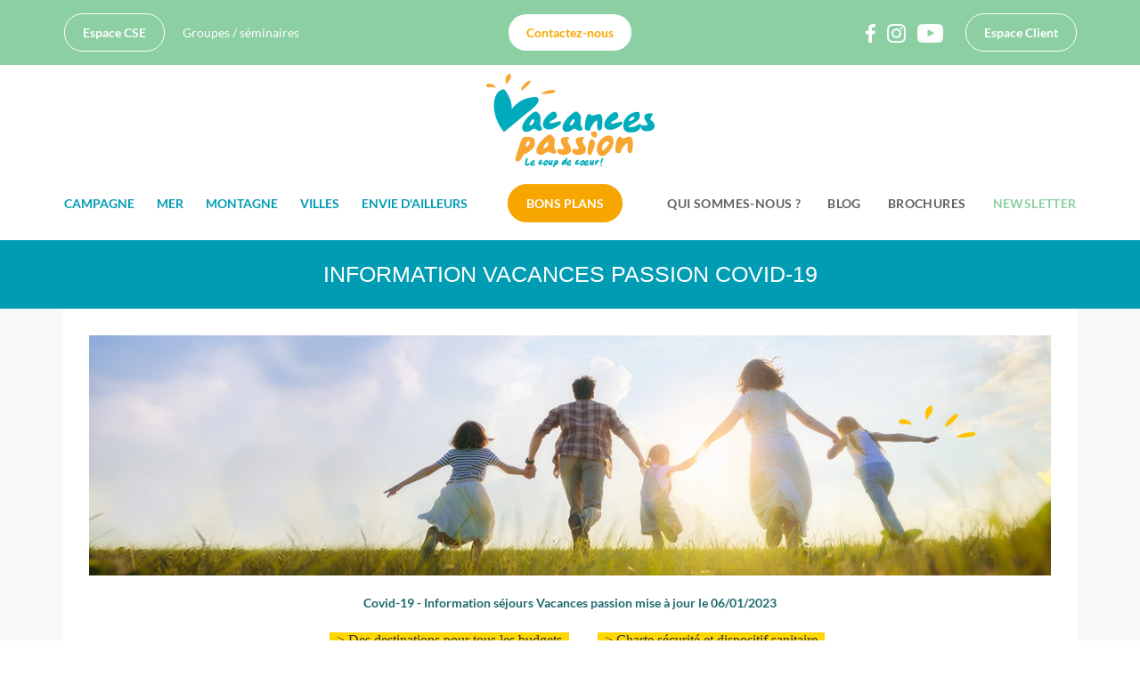

--- FILE ---
content_type: text/html; charset=utf-8
request_url: https://www.vacances-passion.org/vv/vacances/vacances-passion-information-covid--184/
body_size: 19284
content:


<!DOCTYPE html>

<html xmlns="http://www.w3.org/1999/xhtml">
<head><meta http-equiv="Content-Type" content="text/html; charset=utf-8" /><meta name="viewport" content="width=device-width, initial-scale=1.0, shrink-to-fit=no, user-scalable=no,initial-scale=1, maximum-scale=1" /><meta name="verify-v1" content="1fDe7JUf8DiiqtouxF8TUgBSukkLMOkyf6Vsq4TYYug=" /><meta http-equiv="Content-Language" content="FR" /><meta name="rating" content="general" /><meta name="robots" content="all" /><meta name="author" content="Vacances-passion - La Ligue de l&#39;enseignement" /><meta name="copyright" content="Vacances-passion - La Ligue de l&#39;enseignement" /><meta http-equiv="X-UA-Compatible" content="IE=edge" /><meta name="google-site-verification" content="W1gKnVOiaFZszb4PHzMh5NtY6DIp_tVwX0xmimhiwaM" /><link id="lnkCss" rel="stylesheet" type="text/css" href="../style_v2/default.min.css?version=335" />

    <script type="text/javascript" src="../scripts/jquery-3.7.1.min.js"></script>
    <script type="text/javascript" src="../scripts/jquery.jcarousel.min.js"></script>
    <script type="text/javascript" src="../scripts/jquery.jcarousel-swipe.js"></script>
    <script type="text/javascript" src="../scripts/jquery-ui.min.js?version=335"></script>
    <script type="text/javascript" src="../scripts/jquery.colorbox-min.js"></script>
    <script type="text/javascript" src="../scripts/jquery.colorbox-fr-min.js"></script>
    <script type="text/javascript" src="../scripts/search_refonte.js?version=335"></script>
    <script type="text/javascript" src="../scripts/init.js?version=335"></script>

    
    <link rel="icon" href="../img/favicon.ico" />


    
    <!-- Global site tag (gtag.js) - Google Analytics -->
    <script async src="https://www.googletagmanager.com/gtag/js?id=UA-7028525-12"></script>
    <script>
        window.dataLayer = window.dataLayer || [];
        function gtag() { dataLayer.push(arguments); }
        gtag('js', new Date());

        gtag('config', 'UA-7028525-12');
        gtag('config', 'AW-1049938778');
    </script>


    <!-- Facebook Pixel Code -->
    <script>
        !function (f, b, e, v, n, t, s) {
            if (f.fbq) return; n = f.fbq = function () { n.callMethod ? n.callMethod.apply(n, arguments) : n.queue.push(arguments) };
            if (!f._fbq) f._fbq = n; n.push = n; n.loaded = !0; n.version = '2.0';
            n.queue = []; t = b.createElement(e); t.async = !0;
            t.src = v; s = b.getElementsByTagName(e)[0];
            s.parentNode.insertBefore(t, s)
        }(window, document, 'script', 'https://connect.facebook.net/en_US/fbevents.js');
        fbq('init', '330451274885995');
        fbq('track', 'PageView');
    </script>

    <noscript>
            <img height="1" width="1" src="https://www.facebook.com/tr?id=330451274885995&ev=PageView&noscript=1" />
    </noscript>
    <!-- End Facebook Pixel Code -->

    <!-- Hotjar Tracking Code for (site VP ou VPT) -->


    <!-- Microsoft Clarity -->
    <script type="text/javascript">
        (function(c,l,a,r,i,t,y){
            c[a]=c[a]||function(){(c[a].q=c[a].q||[]).push(arguments)};
            t=l.createElement(r);t.async=1;t.src="https://www.clarity.ms/tag/"+i;
            y=l.getElementsByTagName(r)[0];y.parentNode.insertBefore(t,y);
        })(window, document, "clarity", "script", "lz24y6oh10");
    </script>


<!-- Google Tag Manager -->
<script>(function(w,d,s,l,i){w[l]=w[l]||[];w[l].push({'gtm.start':
new Date().getTime(),event:'gtm.js'});var f=d.getElementsByTagName(s)[0],
j=d.createElement(s),dl=l!='dataLayer'?'&l='+l:'';j.async=true;j.src=
'https://www.googletagmanager.com/gtm.js?id='+i+dl;f.parentNode.insertBefore(j,f);
})(window,document,'script','dataLayer','GTM-5N7RP3HV');</script>
<!-- End Google Tag Manager -->


    

<title>
	Information Vacances passion Covid-19 - vacances-passion
</title></head>
<body>
    <form method="post" action="/vv/vacances/vacances-passion-information-covid--184/" id="form1">
<div class="aspNetHidden">
<input type="hidden" name="__EVENTTARGET" id="__EVENTTARGET" value="" />
<input type="hidden" name="__EVENTARGUMENT" id="__EVENTARGUMENT" value="" />
<input type="hidden" name="__VIEWSTATE" id="__VIEWSTATE" value="/wEPaA8FDzhkZTU4NWE3NjNmZjAxMmTzQm5o5uGSF+eFbDNwVsyNH7DOofxfLVUqIzbmfDD3Uw==" />
</div>

<script type="text/javascript">
//<![CDATA[
var theForm = document.forms['form1'];
if (!theForm) {
    theForm = document.form1;
}
function __doPostBack(eventTarget, eventArgument) {
    if (!theForm.onsubmit || (theForm.onsubmit() != false)) {
        theForm.__EVENTTARGET.value = eventTarget;
        theForm.__EVENTARGUMENT.value = eventArgument;
        theForm.submit();
    }
}
//]]>
</script>


<script src="/vv/vacances/WebResource.axd?d=M2j_vBfXDuJ_dedUJ8Kervdf0xUnvJ-QTgJtF93hE-PylHhd9YDCUD0giGkHlul0i4lYWtXWI7If2pybGXnptqo9EuAYBZW53s68vgTbn941&amp;t=637293098187400015" type="text/javascript"></script>


<script src="/vv/vacances/ScriptResource.axd?d=YOBX5mMJHhoI2rtSZ9ASydsyxNHmgY3zX5A8VCJeHqLNcbbwW7zHPQM8sHiP27TTS33d0ylP6sr-T113duj8VfmpKchuHeoSiJE4ciqcrUO38ufjmoIFDlmuGcRFtXKXMWjA3pk6oGm7v1zTdvyreHplk5DR0T5CU6q4Ib282cY1&amp;t=ffffffffce034dab" type="text/javascript"></script>
<script src="/vv/vacances/ScriptResource.axd?d=hdI-WmJyKJYB-M_Q3u7t1sGMWaPdPuOCGmXE1AYZQe4zyAajCk7aZmZ_FdaNDjDLmUiywJ-IqbgT1scIMNCgS40gSsZ6_T-6IzSx_-53MFSnb6J43tFMQQ95Nzb-huOLFjAkffpUNaXfTOlExefs-kkciY8Q2saImKutOK_N_xSoXOagn5vDOeh2zgLTczKK0&amp;t=ffffffffce034dab" type="text/javascript"></script>
<div class="aspNetHidden">

	<input type="hidden" name="__VIEWSTATEGENERATOR" id="__VIEWSTATEGENERATOR" value="4903C33B" />
	<input type="hidden" name="__SCROLLPOSITIONX" id="__SCROLLPOSITIONX" value="0" />
	<input type="hidden" name="__SCROLLPOSITIONY" id="__SCROLLPOSITIONY" value="0" />
	<input type="hidden" name="__EVENTVALIDATION" id="__EVENTVALIDATION" value="/wEdAANOHUze8N8tq61j1o6ZI4KvBXChMEGwVlx1j+1nu8NYJzSO/f09dVbUbbPuLHIQeM5LgtKVbRBfp6uZMIITHoAXzizMUAFzCZMmFvnkWJsyRQ==" />
</div>
        <script type="text/javascript">
//<![CDATA[
Sys.WebForms.PageRequestManager._initialize('ctl00$ctl00$ScriptMan', 'form1', ['fctl00$ctl00$content$upPnlFav','content_upPnlFav','fctl00$ctl00$content$updSendFav','content_updSendFav'], ['ctl00$ctl00$content$input_mail_fav_btn','content_input_mail_fav_btn'], [], 90, 'ctl00$ctl00');
//]]>
</script>

        

    <iframe id="content_iFrmCol" class="iframe_espcol" scrolling="no" frameborder="0" data-src="https://cse.vacances-pour-tous.org/header"></iframe>



    <div id="content_pnlMaster">
	

        <div class="refonte main">
            <div class="header" id="myMenu">

                <div class="img_banniere_cgossmartphone">
                    <img src="../img/refonte_v2/header/cgos/banniere_cgos_v2.png" />
                    <div class="legende_cgos">
                        Offres réservées aux agents en activité ou retraités munis d'un Numéro C.G.O.S
                    </div>
                </div>

                <div class="top desktop">

                    <div class="img_banniere_cgos">
                        <img src="../img/refonte_v2/header/cgos/banniere_cgos_v2.png" />
                        <div class="legende_cgos">
                            Offres réservées aux agents en activité ou retraités munis d'un Numéro C.G.O.S
                        </div>
                    </div>


                    <div class="outer">
                        <div class="inner">
                            <div class="top_liens">

                                <div class="first">

                                    <a id="content_lnkCe" class="item circle" href="../espace-ce/">Espace CSE</a>

                                    <a id="content_lnkGrp" class="item" href="../sejour-groupe-seminaire/">Groupes / séminaires</a>

                                </div>
                                <div class="second">
                                    <a id="content_lnkCorres" title="Contact" class="contact item" href="../contactez-nous/">Contactez-nous</a>
                                </div>
                                <div class="third">


                                    <div class="top_rs item">
                                        <a id="content_hlFootFacebook" href="https://www.facebook.com/vacancespassion/" target="_blank"><img src="../img/refonte_v2/header/rs/facebook.png" alt="Facebook" /></a>
                                        <a id="content_hlFootInsta" href="https://www.instagram.com/vacancespassion/" target="_blank"><img src="../img/refonte_v2/header/rs/instagram.png" alt="Instagram" /></a>
                                        <a id="content_hlFootYoutube" href="https://www.youtube.com/channel/UC0CKfSFCOZHlkN4S3vKEYmw" target="_blank"><img src="../img/refonte_v2/header/rs/youtube.png" alt="Youtube" /></a>
                                    </div>

                                    <div class="lnk_esp_cli item">
                                        <a id="content_lnkEspCli" class="circle" href="http://moncompte.vacances-pour-tous.org">Espace Client</a>
                                        <div class="inner_esp_cli">
                                            Accédez à vos réservations depuis votre espace client  et téléchargez tous les documents utiles pour votre réservation.<br/>  Besoin d’aide ? Contactez notre hotline<br/>  de 9h à 18h au 01.87.52.87.52<br/>vpt-individuels@laligue.org
                                        </div>
                                    </div>
                                </div>
                            </div>
                        </div>
                    </div>
                </div>

                <div class="bot_desktop">

                    <div class="appear_favoris">


                        

                        
                        <span id="content_upPnlFav">

                                <div id="content_pnl_fav" class="inner_favoris">
		

                                    <img class="close_fav" src="../img/blue_cross.png" alt="Fermer" />

                                    

                                    


                                    <div class="fav_env">
                                        <div class="label">
                                            Partager par mail :
                                        </div>
                                        <div class="frm">
                                            <input name="ctl00$ctl00$content$input_mail_fav" type="text" id="content_input_mail_fav" placeholder="Email" />
                                            <a id="content_input_mail_fav_btn" class="orange_btn" href="javascript:__doPostBack(&#39;ctl00$ctl00$content$input_mail_fav_btn&#39;,&#39;&#39;)">Envoyer</a>
                                        </div>

                                        <span id="content_updSendFav">
                                                
                                                
                                            </span>
                                    </div>

                                
	</div>

                            </span>
                    </div>


                    <a id="content_lnkAccueil" title="Vacances-passion" class="logo" href="../a-chacun-ses-vacances/">
                                <img src="../img/refonte/header/vacances-passion.png" alt="vacances-passion" />
                    </a>

                    <div class="close_sticky">
                        <a href="#">
                            <img src="../img/refonte_v2/header/menu/close.png" />
                        </a>
                    </div>

                    <div class="outer_bottom">

                        <div class="menu_sticky">
                            <a href="#">
                                <img src="../img/refonte_v2/header/menu/menu.png" />
                            </a>
                        </div>

                        <div class="bottom">

                            <div class="left">
                                <ul class="items">
                                    
                                            <li class="item">
                                                <a id="content_rpt_menu_menu_item_0" href="../en-france-a-la-campagne-3/">Campagne</a>
                                                <div class="submenu">
                                                    <div class="head">
                                                        Choisissez la campagne...
                                                    </div>
                                                    <div class="inner_menu">
                                                        
                                                                <ul>
                                                                    <li>
                                                                        <a id="content_rpt_menu_rpt_submenu_0_menu_Nom_groupe_0" href="../en-france-a-la-campagne-region-arriere-pays-provencal-3-13/">Arrière - pays provençal</a>
                                                                        <ul>

                                                                            
                                                                                    <li>
                                                                                        <a id="content_rpt_menu_rpt_submenu_0_rpt_subItem_0_menu_item_subgroup_0" href="../en-france-a-la-campagne-departement-ardeche-3-12/">Ardèche</a>
                                                                                    </li>
                                                                                
                                                                                    <li>
                                                                                        <a id="content_rpt_menu_rpt_submenu_0_rpt_subItem_0_menu_item_subgroup_1" href="../en-france-a-la-campagne-departement-drome-3-31/">Drôme</a>
                                                                                    </li>
                                                                                
                                                                        </ul>
                                                                    </li>
                                                                </ul>
                                                            
                                                                <ul>
                                                                    <li>
                                                                        <a id="content_rpt_menu_rpt_submenu_0_menu_Nom_groupe_1" href="../en-france-a-la-campagne-region-auvergne-3-6/">Auvergne</a>
                                                                        <ul>

                                                                            
                                                                                    <li>
                                                                                        <a id="content_rpt_menu_rpt_submenu_0_rpt_subItem_1_menu_item_subgroup_0" href="../en-france-a-la-campagne-departement-puy-de-dome-3-66/">Puy-de-Dôme</a>
                                                                                    </li>
                                                                                
                                                                        </ul>
                                                                    </li>
                                                                </ul>
                                                            
                                                                <ul>
                                                                    <li>
                                                                        <a id="content_rpt_menu_rpt_submenu_0_menu_Nom_groupe_2" href="../en-france-a-la-campagne-region-grand-sud-ouest-3-16/">Grand Sud Ouest</a>
                                                                        <ul>

                                                                            
                                                                                    <li>
                                                                                        <a id="content_rpt_menu_rpt_submenu_0_rpt_subItem_2_menu_item_subgroup_0" href="../en-france-a-la-campagne-departement-dordogne-3-2/">Dordogne</a>
                                                                                    </li>
                                                                                
                                                                        </ul>
                                                                    </li>
                                                                </ul>
                                                            
                                                                <ul>
                                                                    <li>
                                                                        <a id="content_rpt_menu_rpt_submenu_0_menu_Nom_groupe_3" href="../en-france-a-la-campagne-region-poitou-limousin-chateaux-de-la-loire-3-8/">Poitou - Limousin - Châteaux de la Loire</a>
                                                                        <ul>

                                                                            
                                                                                    <li>
                                                                                        <a id="content_rpt_menu_rpt_submenu_0_rpt_subItem_3_menu_item_subgroup_0" href="../en-france-a-la-campagne-departement-indre-et-loire-3-41/">Indre-et-Loire</a>
                                                                                    </li>
                                                                                
                                                                        </ul>
                                                                    </li>
                                                                </ul>
                                                            
                                                                <ul>
                                                                    <li>
                                                                        <a id="content_rpt_menu_rpt_submenu_0_menu_Nom_groupe_4" href="../en-france-a-la-campagne-region-vendee-charente-maritime-3-3/">Vendée - Charente-Maritime</a>
                                                                        <ul>

                                                                            
                                                                                    <li>
                                                                                        <a id="content_rpt_menu_rpt_submenu_0_rpt_subItem_4_menu_item_subgroup_0" href="../en-france-a-la-campagne-departement-vendee-3-87/">Vendée</a>
                                                                                    </li>
                                                                                
                                                                        </ul>
                                                                    </li>
                                                                </ul>
                                                            
                                                                <ul>
                                                                    <li>
                                                                        <a id="content_rpt_menu_rpt_submenu_0_menu_Nom_groupe_5" href="../en-france-a-la-campagne-region-vosges-alsace-3-17/">Vosges - Alsace</a>
                                                                        <ul>

                                                                            
                                                                                    <li>
                                                                                        <a id="content_rpt_menu_rpt_submenu_0_rpt_subItem_5_menu_item_subgroup_0" href="../en-france-a-la-campagne-departement-haut-rhin-3-70/">Haut-Rhin</a>
                                                                                    </li>
                                                                                
                                                                        </ul>
                                                                    </li>
                                                                </ul>
                                                            


                                                    </div>

                                                    <a id="content_rpt_menu_lnkMap_0" class="menu_map" href="../carte-de-nos-destinations/">voir la carte</a>

                                                </div>
                                            </li>
                                        
                                            <li class="item">
                                                <a id="content_rpt_menu_menu_item_1" href="../en-france-a-la-mer-1/">Mer</a>
                                                <div class="submenu">
                                                    <div class="head">
                                                        Choisissez la mer...
                                                    </div>
                                                    <div class="inner_menu">
                                                        
                                                                <ul>
                                                                    <li>
                                                                        <a id="content_rpt_menu_rpt_submenu_1_menu_Nom_groupe_0" href="../en-france-a-la-mer-region-aquitaine-pays-basque-1-5/">Aquitaine - Pays Basque</a>
                                                                        <ul>

                                                                            
                                                                                    <li>
                                                                                        <a id="content_rpt_menu_rpt_submenu_1_rpt_subItem_0_menu_item_subgroup_0" href="../en-france-a-la-mer-departement-landes-1-44/">Landes</a>
                                                                                    </li>
                                                                                
                                                                        </ul>
                                                                    </li>
                                                                </ul>
                                                            
                                                                <ul>
                                                                    <li>
                                                                        <a id="content_rpt_menu_rpt_submenu_1_menu_Nom_groupe_1" href="../en-france-a-la-mer-region-bretagne-loire-atlantique-1-4/">Bretagne - Loire - Atlantique</a>
                                                                        <ul>

                                                                            
                                                                                    <li>
                                                                                        <a id="content_rpt_menu_rpt_submenu_1_rpt_subItem_1_menu_item_subgroup_0" href="../en-france-a-la-mer-departement-cotes-d-armor-1-28/">Côtes d'Armor</a>
                                                                                    </li>
                                                                                
                                                                                    <li>
                                                                                        <a id="content_rpt_menu_rpt_submenu_1_rpt_subItem_1_menu_item_subgroup_1" href="../en-france-a-la-mer-departement-finistere-1-34/">Finistère</a>
                                                                                    </li>
                                                                                
                                                                                    <li>
                                                                                        <a id="content_rpt_menu_rpt_submenu_1_rpt_subItem_1_menu_item_subgroup_2" href="../en-france-a-la-mer-departement-ille-et-vilaine-1-39/">Ille-et-Vilaine</a>
                                                                                    </li>
                                                                                
                                                                                    <li>
                                                                                        <a id="content_rpt_menu_rpt_submenu_1_rpt_subItem_1_menu_item_subgroup_3" href="../en-france-a-la-mer-departement-loire-atlantique-1-48/">Loire-Atlantique</a>
                                                                                    </li>
                                                                                
                                                                        </ul>
                                                                    </li>
                                                                </ul>
                                                            
                                                                <ul>
                                                                    <li>
                                                                        <a id="content_rpt_menu_rpt_submenu_1_menu_Nom_groupe_2" href="../en-france-a-la-mer-region-cote-dazur-1-7/">Côte d’Azur</a>
                                                                        <ul>

                                                                            
                                                                                    <li>
                                                                                        <a id="content_rpt_menu_rpt_submenu_1_rpt_subItem_2_menu_item_subgroup_0" href="../en-france-a-la-mer-departement-var-1-85/">Var</a>
                                                                                    </li>
                                                                                
                                                                        </ul>
                                                                    </li>
                                                                </ul>
                                                            
                                                                <ul>
                                                                    <li>
                                                                        <a id="content_rpt_menu_rpt_submenu_1_menu_Nom_groupe_3" href="../en-france-a-la-mer-region-languedoc-roussillon-1-15/">Languedoc - Roussillon</a>
                                                                        <ul>

                                                                            
                                                                                    <li>
                                                                                        <a id="content_rpt_menu_rpt_submenu_1_rpt_subItem_3_menu_item_subgroup_0" href="../en-france-a-la-mer-departement-aude-1-16/">Aude</a>
                                                                                    </li>
                                                                                
                                                                        </ul>
                                                                    </li>
                                                                </ul>
                                                            
                                                                <ul>
                                                                    <li>
                                                                        <a id="content_rpt_menu_rpt_submenu_1_menu_Nom_groupe_4" href="../en-france-a-la-mer-region-nord-et-picardie-1-1/">Nord et Picardie</a>
                                                                        <ul>

                                                                            
                                                                                    <li>
                                                                                        <a id="content_rpt_menu_rpt_submenu_1_rpt_subItem_4_menu_item_subgroup_0" href="../en-france-a-la-mer-departement-somme-1-82/">Somme</a>
                                                                                    </li>
                                                                                
                                                                        </ul>
                                                                    </li>
                                                                </ul>
                                                            
                                                                <ul>
                                                                    <li>
                                                                        <a id="content_rpt_menu_rpt_submenu_1_menu_Nom_groupe_5" href="../en-france-a-la-mer-region-normandie-1-11/">Normandie</a>
                                                                        <ul>

                                                                            
                                                                                    <li>
                                                                                        <a id="content_rpt_menu_rpt_submenu_1_rpt_subItem_5_menu_item_subgroup_0" href="../en-france-a-la-mer-departement-calvados-1-19/">Calvados</a>
                                                                                    </li>
                                                                                
                                                                                    <li>
                                                                                        <a id="content_rpt_menu_rpt_submenu_1_rpt_subItem_5_menu_item_subgroup_1" href="../en-france-a-la-mer-departement-manche-1-53/">Manche</a>
                                                                                    </li>
                                                                                
                                                                        </ul>
                                                                    </li>
                                                                </ul>
                                                            
                                                                <ul>
                                                                    <li>
                                                                        <a id="content_rpt_menu_rpt_submenu_1_menu_Nom_groupe_6" href="../en-france-a-la-mer-region-vendee-charente-maritime-1-3/">Vendée - Charente-Maritime</a>
                                                                        <ul>

                                                                            
                                                                                    <li>
                                                                                        <a id="content_rpt_menu_rpt_submenu_1_rpt_subItem_6_menu_item_subgroup_0" href="../en-france-a-la-mer-departement-charente-maritime-1-22/">Charente-Maritime</a>
                                                                                    </li>
                                                                                
                                                                        </ul>
                                                                    </li>
                                                                </ul>
                                                            


                                                    </div>

                                                    <a id="content_rpt_menu_lnkMap_1" class="menu_map" href="../carte-de-nos-destinations/">voir la carte</a>

                                                </div>
                                            </li>
                                        
                                            <li class="item">
                                                <a id="content_rpt_menu_menu_item_2" href="../en-france-a-la-montagne-2/">Montagne</a>
                                                <div class="submenu">
                                                    <div class="head">
                                                        Choisissez la montagne...
                                                    </div>
                                                    <div class="inner_menu">
                                                        
                                                                <ul>
                                                                    <li>
                                                                        <a id="content_rpt_menu_rpt_submenu_2_menu_Nom_groupe_0" href="../en-france-a-la-montagne-region-alpes-2-2/">Alpes</a>
                                                                        <ul>

                                                                            
                                                                                    <li>
                                                                                        <a id="content_rpt_menu_rpt_submenu_2_rpt_subItem_0_menu_item_subgroup_0" href="../en-france-a-la-montagne-departement-hautes-alpes-2-10/">Hautes-Alpes</a>
                                                                                    </li>
                                                                                
                                                                                    <li>
                                                                                        <a id="content_rpt_menu_rpt_submenu_2_rpt_subItem_0_menu_item_subgroup_1" href="../en-france-a-la-montagne-departement-haute-savoie-2-76/">Haute-Savoie</a>
                                                                                    </li>
                                                                                
                                                                                    <li>
                                                                                        <a id="content_rpt_menu_rpt_submenu_2_rpt_subItem_0_menu_item_subgroup_2" href="../en-france-a-la-montagne-departement-isere-2-42/">Isère</a>
                                                                                    </li>
                                                                                
                                                                                    <li>
                                                                                        <a id="content_rpt_menu_rpt_submenu_2_rpt_subItem_0_menu_item_subgroup_3" href="../en-france-a-la-montagne-departement-savoie-2-75/">Savoie</a>
                                                                                    </li>
                                                                                
                                                                        </ul>
                                                                    </li>
                                                                </ul>
                                                            
                                                                <ul>
                                                                    <li>
                                                                        <a id="content_rpt_menu_rpt_submenu_2_menu_Nom_groupe_1" href="../en-france-a-la-montagne-region-arriere-pays-provencal-2-13/">Arrière - pays provençal</a>
                                                                        <ul>

                                                                            
                                                                                    <li>
                                                                                        <a id="content_rpt_menu_rpt_submenu_2_rpt_subItem_1_menu_item_subgroup_0" href="../en-france-a-la-montagne-departement-alpes-de-haute-provence-2-9/">Alpes-de-Haute-Provence</a>
                                                                                    </li>
                                                                                
                                                                        </ul>
                                                                    </li>
                                                                </ul>
                                                            
                                                                <ul>
                                                                    <li>
                                                                        <a id="content_rpt_menu_rpt_submenu_2_menu_Nom_groupe_2" href="../en-france-a-la-montagne-region-auvergne-2-6/">Auvergne</a>
                                                                        <ul>

                                                                            
                                                                                    <li>
                                                                                        <a id="content_rpt_menu_rpt_submenu_2_rpt_subItem_2_menu_item_subgroup_0" href="../en-france-a-la-montagne-departement-puy-de-dome-2-66/">Puy-de-Dôme</a>
                                                                                    </li>
                                                                                
                                                                        </ul>
                                                                    </li>
                                                                </ul>
                                                            
                                                                <ul>
                                                                    <li>
                                                                        <a id="content_rpt_menu_rpt_submenu_2_menu_Nom_groupe_3" href="../en-france-a-la-montagne-region-cote-dazur-2-7/">Côte d’Azur</a>
                                                                        <ul>

                                                                            
                                                                                    <li>
                                                                                        <a id="content_rpt_menu_rpt_submenu_2_rpt_subItem_3_menu_item_subgroup_0" href="../en-france-a-la-montagne-departement-alpes-maritimes-2-11/">Alpes-Maritimes</a>
                                                                                    </li>
                                                                                
                                                                        </ul>
                                                                    </li>
                                                                </ul>
                                                            
                                                                <ul>
                                                                    <li>
                                                                        <a id="content_rpt_menu_rpt_submenu_2_menu_Nom_groupe_4" href="../en-france-a-la-montagne-region-massif-du-jura-2-10/">Massif du Jura</a>
                                                                        <ul>

                                                                            
                                                                                    <li>
                                                                                        <a id="content_rpt_menu_rpt_submenu_2_rpt_subItem_4_menu_item_subgroup_0" href="../en-france-a-la-montagne-departement-jura-2-43/">Jura</a>
                                                                                    </li>
                                                                                
                                                                        </ul>
                                                                    </li>
                                                                </ul>
                                                            
                                                                <ul>
                                                                    <li>
                                                                        <a id="content_rpt_menu_rpt_submenu_2_menu_Nom_groupe_5" href="../en-france-a-la-montagne-region-pyrenees-midi-pyrenees-2-14/">Pyrénées -  Midi-Pyrénées</a>
                                                                        <ul>

                                                                            
                                                                                    <li>
                                                                                        <a id="content_rpt_menu_rpt_submenu_2_rpt_subItem_5_menu_item_subgroup_0" href="../en-france-a-la-montagne-departement-ariege-2-14/">Ariège</a>
                                                                                    </li>
                                                                                
                                                                                    <li>
                                                                                        <a id="content_rpt_menu_rpt_submenu_2_rpt_subItem_5_menu_item_subgroup_1" href="../en-france-a-la-montagne-departement-haute-garonne-2-36/">Haute-Garonne</a>
                                                                                    </li>
                                                                                
                                                                                    <li>
                                                                                        <a id="content_rpt_menu_rpt_submenu_2_rpt_subItem_5_menu_item_subgroup_2" href="../en-france-a-la-montagne-departement-hautes-pyrenees-2-67/">Hautes-Pyrénées</a>
                                                                                    </li>
                                                                                
                                                                                    <li>
                                                                                        <a id="content_rpt_menu_rpt_submenu_2_rpt_subItem_5_menu_item_subgroup_3" href="../en-france-a-la-montagne-departement-pyrenees-orientales-2-68/">Pyrénées-Orientales</a>
                                                                                    </li>
                                                                                
                                                                        </ul>
                                                                    </li>
                                                                </ul>
                                                            


                                                    </div>

                                                    <a id="content_rpt_menu_lnkMap_2" class="menu_map" href="../carte-de-nos-destinations/">voir la carte</a>

                                                </div>
                                            </li>
                                        
                                            <li class="item">
                                                <a id="content_rpt_menu_menu_item_3" href="../en-france-a-la-villes-8/">Villes</a>
                                                <div class="submenu">
                                                    <div class="head">
                                                        Choisissez la ville...
                                                    </div>
                                                    <div class="inner_menu">
                                                        
                                                                <ul>
                                                                    <li>
                                                                        <a id="content_rpt_menu_rpt_submenu_3_menu_Nom_groupe_0" href="../en-france-a-la-villes-region-ile-de-france-8-12/">Ile-de-France</a>
                                                                        <ul>

                                                                            
                                                                                    <li>
                                                                                        <a id="content_rpt_menu_rpt_submenu_3_rpt_subItem_0_menu_item_subgroup_0" href="../en-france-a-la-villes-departement-paris-8-77/">Paris</a>
                                                                                    </li>
                                                                                
                                                                        </ul>
                                                                    </li>
                                                                </ul>
                                                            


                                                    </div>

                                                    <a id="content_rpt_menu_lnkMap_3" class="menu_map" href="../carte-de-nos-destinations/">voir la carte</a>

                                                </div>
                                            </li>
                                        
                                            <li class="item">
                                                <a id="content_rpt_menu_menu_item_4" href="../toutes-nos-destinations-a-l-etranger/">Envie d'ailleurs</a>
                                                <div class="submenu">
                                                    <div class="head">
                                                        Choisissez votre destination
                                                    </div>
                                                    <div class="inner_menu">
                                                        
                                                                <ul>
                                                                    <li>
                                                                        <a id="content_rpt_menu_rpt_submenu_4_menu_Nom_groupe_0" href="../nos-destinations-a-l-etranger-albanie-220/">Albanie</a>
                                                                        <ul>

                                                                            
                                                                        </ul>
                                                                    </li>
                                                                </ul>
                                                            
                                                                <ul>
                                                                    <li>
                                                                        <a id="content_rpt_menu_rpt_submenu_4_menu_Nom_groupe_1" href="../nos-destinations-a-l-etranger-angleterre-194/">Angleterre</a>
                                                                        <ul>

                                                                            
                                                                        </ul>
                                                                    </li>
                                                                </ul>
                                                            
                                                                <ul>
                                                                    <li>
                                                                        <a id="content_rpt_menu_rpt_submenu_4_menu_Nom_groupe_2" href="../nos-destinations-a-l-etranger-autriche-15/">Autriche</a>
                                                                        <ul>

                                                                            
                                                                        </ul>
                                                                    </li>
                                                                </ul>
                                                            
                                                                <ul>
                                                                    <li>
                                                                        <a id="content_rpt_menu_rpt_submenu_4_menu_Nom_groupe_3" href="../nos-destinations-a-l-etranger-baleares-18/">Baléares</a>
                                                                        <ul>

                                                                            
                                                                        </ul>
                                                                    </li>
                                                                </ul>
                                                            
                                                                <ul>
                                                                    <li>
                                                                        <a id="content_rpt_menu_rpt_submenu_4_menu_Nom_groupe_4" href="../nos-destinations-a-l-etranger-cap-vert-184/">Cap-Vert</a>
                                                                        <ul>

                                                                            
                                                                        </ul>
                                                                    </li>
                                                                </ul>
                                                            
                                                                <ul>
                                                                    <li>
                                                                        <a id="content_rpt_menu_rpt_submenu_4_menu_Nom_groupe_5" href="../nos-destinations-a-l-etranger-coree-du-sud-40/">Corée du sud</a>
                                                                        <ul>

                                                                            
                                                                        </ul>
                                                                    </li>
                                                                </ul>
                                                            
                                                                <ul>
                                                                    <li>
                                                                        <a id="content_rpt_menu_rpt_submenu_4_menu_Nom_groupe_6" href="../nos-destinations-a-l-etranger-costa-rica-39/">Costa Rica</a>
                                                                        <ul>

                                                                            
                                                                        </ul>
                                                                    </li>
                                                                </ul>
                                                            
                                                                <ul>
                                                                    <li>
                                                                        <a id="content_rpt_menu_rpt_submenu_4_menu_Nom_groupe_7" href="../nos-destinations-a-l-etranger-etats-unis-6/">États-Unis</a>
                                                                        <ul>

                                                                            
                                                                        </ul>
                                                                    </li>
                                                                </ul>
                                                            
                                                                <ul>
                                                                    <li>
                                                                        <a id="content_rpt_menu_rpt_submenu_4_menu_Nom_groupe_8" href="../nos-destinations-a-l-etranger-irlande-80/">Irlande</a>
                                                                        <ul>

                                                                            
                                                                        </ul>
                                                                    </li>
                                                                </ul>
                                                            
                                                                <ul>
                                                                    <li>
                                                                        <a id="content_rpt_menu_rpt_submenu_4_menu_Nom_groupe_9" href="../nos-destinations-a-l-etranger-tanzanie-214/">Tanzanie</a>
                                                                        <ul>

                                                                            
                                                                        </ul>
                                                                    </li>
                                                                </ul>
                                                            
                                                                <ul>
                                                                    <li>
                                                                        <a id="content_rpt_menu_rpt_submenu_4_menu_Nom_groupe_10" href="../nos-destinations-a-l-etranger-turquie-163/">Turquie</a>
                                                                        <ul>

                                                                            
                                                                        </ul>
                                                                    </li>
                                                                </ul>
                                                            


                                                    </div>

                                                    <a id="content_rpt_menu_lnkMap_4" class="menu_map" href="../carte-de-nos-destinations/">voir la carte</a>

                                                </div>
                                            </li>
                                        
                                </ul>
                            </div>
                            <div class="center">
                                <a id="content_lnkPromo" href="../promo-vacances/">Bons plans</a>
                            </div>
                            <div class="right">
                                <a id="content_lnkWho" href="../vacances-passion-decouvrir-vacances-passion-185/">Qui sommes-nous ?</a>
                                
                                <a id="content_lnkBlog" href="../vacances-passion-blog--les-carnets-de-voyage-238/">BLOG</a>
                                <a id="content_lnkBrochures" href="../toutes-nos-brochures/">Brochures</a>
                                <a id="content_lnkNewsletter" class="newsletter news_opener">Newsletter</a>
                            </div>
                        </div>

                        <div class="top smartphone">
                            <div class="outer">
                                <div class="inner">
                                    <div class="top_liens">

                                        <div>
                                            <a id="content_lnkCorres2" title="Contact" class="contact item" href="../contactez-nous/">Contactez-nous</a>
                                        </div>

                                        <div>
                                            <a id="content_lnkCe2" class="item circle" href="../espace-ce/">Espace CSE</a>

                                            <div class="lnk_esp_cli item">
                                                <a id="content_lnkEspCli2" class="circle" href="http://moncompte.vacances-pour-tous.org">Espace Client</a>
                                                <div class="inner_esp_cli">
                                                    Accédez à vos réservations depuis votre espace client  et téléchargez tous les documents utiles pour votre réservation.<br/>  Besoin d’aide ? Contactez notre hotline<br/>  de 9h à 18h au 01.87.52.87.52<br/>vpt-individuels@laligue.org
                                                </div>
                                            </div>
                                        </div>

                                        <div>
                                            <a id="content_lnkGrp2" class="item" href="../sejour-groupe-seminaire/">Groupes / séminaires</a>
                                        </div>

                                        <div class="top_rs item">
                                            <a id="content_hlFootFacebook2" href="https://www.facebook.com/vacancespassion/" target="_blank"><img src="../img/refonte_v2/header/rs/facebook.png" alt="Facebook" /></a>
                                            <a id="content_hlFootInsta2" href="https://www.instagram.com/vacancespassion/" target="_blank"><img src="../img/refonte_v2/header/rs/instagram.png" alt="Instagram" /></a>
                                            <a id="content_hlFootYoutube2" href="https://www.youtube.com/channel/UC0CKfSFCOZHlkN4S3vKEYmw" target="_blank"><img src="../img/refonte_v2/header/rs/youtube.png" alt="Youtube" /></a>
                                        </div>
                                    </div>
                                </div>
                            </div>
                        </div>

                    </div>

                </div>


            </div>
            <div class="page">



                

    

<div class="pnl_generique_titre">
    <div class="generique_titre_top">
        <h1>
            <span>
                
            </span>
            Information Vacances passion Covid-19
        </h1>
    </div>
    
</div>


    

    <div class="default_background">
        <div class="page_article pad20">

            <div class="text_content">
                <table align="center" border="0" cellpadding="10" cellspacing="1" style="width:100%;">
	<tbody>
		<tr>
			<td colspan="2">
				<img alt="" src="https://document.vacances-passion.org/content/CKImg/3/img_Actu-Covid_1120px.jpg" style="float: left;" /></td>
		</tr>
		<tr>
			<td colspan="2">
				<div style="text-align: center;">
					<span style="color:#1f696e;"><span style="font-weight: 700;">Covid-19 - Information s&eacute;jours Vacances passion mise &agrave; jour le 06/01/2023</span></span></div>
			</td>
		</tr>
		<tr>
			<td colspan="2" style="text-align: center;">
				&nbsp; &nbsp; &nbsp; &nbsp; &nbsp; &nbsp;&nbsp;<a href="#Des destinations" style="font-family: verdana; font-size: 16px;"><span style="background-color: rgb(255, 215, 0);">&nbsp; &gt; Des destinations pour tous les budgets&nbsp;&nbsp;</span></a><span style="font-family: verdana; font-size: 16px; text-align: center;">&nbsp; &nbsp; &nbsp; &nbsp;</span><a href="##Charte sécurité" style="font-family: verdana; font-size: 16px; text-align: center;">&nbsp;</a><a href="#Dispositif sanitaire" style="font-family: verdana; font-size: 16px; text-align: center;"><span style="background-color: rgb(255, 215, 0);">&nbsp; &gt; Charte s&eacute;curit&eacute; et dispositif sanitaire&nbsp;&nbsp;</span></a><a href="##Charte sécurité" style="font-family: verdana; font-size: 16px; text-align: center;">&nbsp; &nbsp; &nbsp;<br />
				&nbsp; &nbsp; &nbsp; &nbsp;&nbsp;</a><br style="text-align: center;" />
				<div>
					<span style="font-family:verdana;"><a href="#un avoir">&nbsp;<span style="font-size:16px;"><span style="background-color: rgb(255, 215, 0);">&nbsp;&gt; Utilisation de l&#39;avoir suite &agrave; l&#39;annulation d&#39;un s&eacute;jour&nbsp;</span></span></a></span></div>
			</td>
		</tr>
		<tr>
			<td colspan="2">
				<table align="center" border="0" cellpadding="10" cellspacing="10">
					<tbody>
						<tr>
							<td style="background-color: rgb(254, 249, 231);">
								<div style="text-align: center;">
									<span style="color: rgb(0, 156, 179); font-family: Amatic; font-size: 45px; font-weight: 800; text-align: left;">Le pass vaccinal chez Vacances passion</span></div>
								<div style="font-size: 16px;">
									<div style="text-align: center;">
										<span style="color:#3399cc;"><span style="font-size:14px;"><strong>A compter du 14 mars 2022,</strong> </span> <span style="font-size:14px;">l&#39;application du &laquo; pass vaccinal &raquo; est suspendue dans tous les endroits o&ugrave; il &eacute;tait exig&eacute; (lieux de loisirs et de culture, activit&eacute;s de restauration commerciales, transports publics longue distance...).</span></span></div>
									<div style="text-align: center;">
										<span style="color:#3399cc;"><span style="font-size:14px;">Le pass vaccinal n&rsquo;est donc plus demand&eacute; pour votre s&eacute;jour dans tous les &eacute;tablissements touristiques, Vacances passion et partenaires.&nbsp;</span></span></div>
								</div>
							</td>
						</tr>
					</tbody>
				</table>
			</td>
		</tr>
		<tr>
			<td colspan="2">
				<div style="text-align: center;">
					<div>
						<span style="color: rgb(0, 156, 179); font-family: Amatic; font-size: 45px; font-weight: 800; text-align: left;">Covid 19 - pr&eacute;parez sereinement vos vacances</span></div>
				</div>
				<div>
					<span style="color:#ff8c00;"><strong><span style="font-size:16px;"><span style="font-family:verdana;">&gt; Annulation gratuite avec remboursement en cas de circonstances exceptionnelles et in&eacute;vitables &agrave; destination.</span></span></strong></span></div>
				<div>
					<br />
					<span style="color:#ff8c00;"><strong><span style="font-size:16px;"><span style="font-family:verdana;">&gt; Extension de la Garantie Annulation Optionnelle (GAO)</span></span></strong></span><br />
					<span style="color:#1c60ab;"><span style="font-size:16px;"><span style="font-family: verdana, geneva, sans-serif;">Pour tous les s&eacute;jours ayant lieu jusqu&#39;au 31 ao&ucirc;t 2023</span></span></span>
					<div>
						<span style="color:#1c60ab;"><span style="font-size:16px;"><span style="font-family: verdana, geneva, sans-serif;"><span style="font-weight: bolder;">Tarif :</span>&nbsp;<span style="font-weight: bolder;">+ 4,5% du prix total du s&eacute;jour factur&eacute;</span></span></span></span></div>
					<div>
						&nbsp;</div>
					<div>
						<strong><span style="font-size:16px;"><span style="color:#a52a2a;">Pour les villages Vacances passion en France et certains de nos locatifs partenaires&nbsp;&nbsp;</span></span><a href="https://www.vacances-passion.org/vv/vacances/vos-destinations/?ids=36704,36710,36725,36752,36751" target="_blank"><span style="font-size:14px;"><span style="color:#a52a2a;"><span style="background-color:#ffcc99;">&nbsp; &gt; consultez nos destinations ici&nbsp;&nbsp;</span></span></span></a></strong></div>
					<div>
						<span style="color: rgb(31, 114, 107);">L&#39;extension de la GAO permet le remboursement des sommes retenues par Vacances passion, conform&eacute;ment aux conditions de r&eacute;solution pr&eacute;cis&eacute;es dans <u>nos&nbsp;</u></span><u><a href="https://www.vacances-passion.org/vv/vacances/vacances-passion-conditions-particulieres-de-ventes-123/" target="_blank"><span style="color:#1f726b;">conditions particuli&egrave;res de vente,</span></a></u><span style="color: rgb(31, 114, 107);">&nbsp;apr&egrave;s d&eacute;duction de la franchise, valable jusqu&rsquo;au jour d&#39;arriv&eacute;e et non plus J-1, lorsque l&#39;adh&eacute;rent doit r&eacute;soudre tout ou partie de son s&eacute;jour dans les conditions suivantes&nbsp;:</span></div>
				</div>
				<div>
					<span style="color:#1f726b;">- Vous ou un participant de votre m&ecirc;me dossier de r&eacute;servation est positif.ve au test RT-PCR au Covid-19 sur pr&eacute;sentation du justificatif (r&eacute;sultat du test)<br />
					- Vous ou un participant de votre m&ecirc;me dossier de r&eacute;servation devez observer une p&eacute;riode de quarantaine exig&eacute;e par un m&eacute;decin en raison d&rsquo;une suspicion de Covid-19 (sur pr&eacute;sentation de justificatif)<br />
					- Des mesures gouvernementales restrictives de d&eacute;placements vous emp&ecirc;chent de vous rendre dans votre village vacances du fait :<br />
					&nbsp;&nbsp;&nbsp;&nbsp;&nbsp;&nbsp;&nbsp;&nbsp;&nbsp;&nbsp;&nbsp;&nbsp;&nbsp;&nbsp;&nbsp; o du confinement de votre r&eacute;gion d&rsquo;origine<br />
					&nbsp;&nbsp;&nbsp;&nbsp;&nbsp;&nbsp;&nbsp;&nbsp;&nbsp;&nbsp;&nbsp;&nbsp;&nbsp;&nbsp;&nbsp; o de la fermeture de fronti&egrave;re entre votre pays d&rsquo;origine et votre pays de destination<br />
					&nbsp;&nbsp;&nbsp;&nbsp;&nbsp;&nbsp;&nbsp;&nbsp;&nbsp;&nbsp;&nbsp;&nbsp;&nbsp;&nbsp;&nbsp; o d&#39;une p&eacute;riode de quarantaine &agrave; observer pour les vacanciers se d&eacute;pla&ccedil;ant dans votre r&eacute;gion de destination</span><br />
					<br />
					<strong><span style="font-size:16px;"><span style="color:#a52a2a;">Pour les GIR &agrave; l&rsquo;&eacute;tranger</span></span></strong></div>
				<div>
					<span style="color:#008080;">L&#39;extension de la GAO permet le remboursement des sommes retenues par Vacances passion, conform&eacute;ment aux conditions de r&eacute;solution pr&eacute;cis&eacute;es dans nos <u><a href="https://www.vacances-passion.org/vv/vacances/vacances-passion-conditions-particulieres-de-ventes-123/" target="_blank">conditions particuli&egrave;res de vente</a></u>, apr&egrave;s d&eacute;duction de la franchise, valable jusqu&rsquo;au jour d&#39;arriv&eacute;e et non plus J-1, lorsque l&#39;adh&eacute;rent doit r&eacute;soudre tout ou partie de son s&eacute;jour dans les conditions suivantes&nbsp;:</span><br />
					<span style="color:#008080;">- Vous &ecirc;tes positif.ve au test RT-PCR au Covid-19 sur pr&eacute;sentation du justificatif (r&eacute;sultat du test)*<br />
					- Un participant de votre dossier de r&eacute;servation est positif.ve au test RT-PCR au Covid-19 sur pr&eacute;sentation du justificatif (r&eacute;sultat du test)**<br />
					<em>* dans le cas d&rsquo;une r&eacute;servation groupe<br />
					** dans le cas d&rsquo;une r&eacute;servation individuelle</em></span><br />
					<a id="un avoir" name="un avoir"></a>
					<div>
						<br />
						<span style="font-size:16px;"><strong><span style="color:#a52a2a;">Pour les locations chez nos partenaires</span></strong></span><span style="font-family:verdana,geneva,sans-serif;"><span class="ck_text_4"><span style="color:#a52a2a;">&nbsp;</span></span><span style="color:#008080;">les conditions de la GAO demeurent inchang&eacute;es.</span></span></div>
					<p style="text-align: center;">
						&nbsp;</p>
				</div>
				<div style="text-align: center;">
					<span style="font-family:verdana,geneva,sans-serif;"><strong><span style="background-color:#ffd700;">&nbsp; &nbsp;&gt; R</span></strong><a href="https://www.vacances-passion.org/vv/vacances/vacances-passion-garantie-annulation-optionnelle-125/" target="_blank"><strong><span style="background-color:#ffd700;">etrouvez toutes les conditions et modalit&eacute;s de souscription de la GAO ici&nbsp; &nbsp;</span></strong></a></span><br />
					&nbsp;</div>
				<div>
					<span style="font-size:16px;"><span style="font-family:verdana;"><span style="color: rgb(255, 140, 0); font-weight: 800;">&gt; Emission d&#39;un avoir</span></span></span></div>
				<div>
					<span style="font-family:verdana,geneva,sans-serif;"><span style="color:#008080;"><strong>Pour les s&eacute;jours&nbsp; ayant eu lieu du 1er mars jusqu&#39;au 15 septembre 2020 (fin de s&eacute;jour) et qui ont &eacute;t&eacute; suspendus dans le cadre de la crise sanitaire du Covid19 et en application de l&rsquo;ordonnance, </strong>relative aux conditions financi&egrave;res de r&eacute;solution de certains contrats de voyages touristiques, d&eacute;cr&eacute;t&eacute;e le 25 mars 2020,&nbsp;nous proposons &agrave; nos clients et partenaires l&rsquo;&eacute;mission d&rsquo;un avoir du montant des sommes per&ccedil;ues, valable 18 mois &agrave; compter de la proposition de l&rsquo;offre et &agrave; valoir sur tous les s&eacute;jours Vacances passion et Vacances pour tous <em>(les colos)</em>.&nbsp;</span></span></div>
				<div>
					<br />
					<span style="font-family:verdana,geneva,sans-serif;"><span style="color:#008080;">&gt;&nbsp;Cet avoir couvre ainsi les&nbsp;saisons printemps &eacute;t&eacute; 2020 et 2021.&nbsp;Il est s&eacute;cable pour une utilisation en plusieurs fois, et peut ainsi &ecirc;tre utilis&eacute; pour acheter un autre s&eacute;jour.&nbsp;La r&eacute;servation initiale sera alors automatiquement annul&eacute;e.</span></span><br />
					&nbsp;</div>
				<div style="text-align: center;">
					<span style="font-family:verdana,geneva,sans-serif;"><span style="color:#008080;"><strong>Il est possible d&#39;utiliser votre avoir...</strong> <strong>pour r&eacute;server un nouveau s&eacute;jour sur nos sites internet Vacances passion et Vacances pour tous <em>(les colos)</em>,&nbsp;pour des s&eacute;jours annul&eacute;s qui devaient avoir lieu entre le 01/03/2020 et le 15/09/2020.</strong></span></span><br />
					&nbsp;</div>
				<div>
					<span style="font-family:verdana,geneva,sans-serif;"><span style="color:#008080;"><strong>&gt; Pour une r&eacute;servation &agrave; plus de 15 jours du d&eacute;part, </strong>vous n&rsquo;aurez pas &agrave; r&eacute;gler l&rsquo;acompte&nbsp;du nouveau s&eacute;jour et le montant de votre avoir sera automatiquement et int&eacute;gralement report&eacute; sur votre nouvelle r&eacute;servation.<br />
					<br />
					<strong>&gt; Pour une r&eacute;servation dans les 15 prochains jours, </strong>le paiement de la totalit&eacute; du nouveau s&eacute;jour vous sera demand&eacute; pour valider la r&eacute;servation.<br />
					<strong>Afin de proc&eacute;der au remboursement du trop-per&ccedil;u (correspondant au montant de votre avoir),</strong> merci de nous envoyer un mail&nbsp;</span></span><span style="font-family: verdana, geneva, sans-serif; color: rgb(0, 128, 128);">&agrave;&nbsp;</span><u style="font-family: verdana, geneva, sans-serif;"><a href="mailto:vpt-individuels@laligue.org?subject=Utilisation%20avoir%20%C3%A0%20J-15"><span style="color:#008080;">vpt-individuels@laligue.org</span></a></u><span style="font-family: verdana, geneva, sans-serif; color: rgb(0, 128, 128);">&nbsp;en pr&eacute;cisant votre num&eacute;ro client, <strong>avec en objet du mail :&nbsp;&quot;Utilisation avoir &agrave; J-15&quot;</strong>. Pour un remboursement par virement bancaire, merci de nous communiquer votre RIB.&nbsp;</span></div>
				<div>
					&nbsp;</div>
				<div>
					<span style="font-family:verdana,geneva,sans-serif;"><span style="color:#008080;"><strong>&gt; Tout s&eacute;jour &agrave; compter du 15/09/2020</strong>&nbsp;est soumis au bar&egrave;me habituel des frais d&rsquo;annulation selon les conditions particuli&egrave;res de vente.&nbsp;Nous vous remercions de vous r&eacute;f&eacute;rer aux&nbsp;</span><u><a href="https://www.vacances-passion.org/vv/vacances/vacances-passion-conditions-particulieres-de-ventes-123/" target="_blank">conditions particuli&egrave;res de vente.&nbsp;</a></u></span><br />
					<br />
					<strong><span style="color:#ff8c00;"><span style="font-size:16px;"><span style="font-family:verdana;">&gt; R&eacute;servation pendant les dates de fermeture d&#39;un village</span></span></span></strong>
					<div>
						<span style="color: rgb(0, 128, 128); font-family: verdana, geneva, sans-serif;"><strong>3 options s&#39;offrent &agrave; vous&nbsp; :&nbsp;</strong></span><br />
						<span style="color:#008080;"><span style="font-size: 16px; text-align: center;">1 - Vous pouvez reporter votre s&eacute;jour sur une date ult&eacute;rieure ou sur l&#39;une de nos 170 destinations,</span></span></div>
					<div style="text-align: center;">
						<div dir="auto" style="text-align: left;">
							<span style="color:#008080;"><span style="font-size: 16px;">2 - Ou, si vous pr&eacute;f&eacute;rez, b&eacute;n&eacute;ficier d&#39;un avoir pour un prochain s&eacute;jour.</span></span></div>
					</div>
					<div style="text-align: center;">
						<div dir="auto" style="text-align: left;">
							<span style="color:#008080;"><span style="font-size: 16px;">3 - Sinon vous pouvez annuler sans frais et &ecirc;tre rembours&eacute;s int&eacute;gralement des sommes vers&eacute;es.</span></span></div>
					</div>
					<div style="text-align: center;">
						<a id="Dispositif sanitaire" name="Dispositif sanitaire"></a></div>
				</div>
			</td>
		</tr>
		<tr>
			<td colspan="2">
				<p style="margin-top: 0.75em; text-align: center;">
					<span style="color: rgb(255, 140, 0);"><span class="ck_text_2">&gt; Charte s&eacute;curit&eacute;,&nbsp;Dispositif sanitaire</span></span></p>
				<p style="margin-top: 0.75em;">
					<span style="font-family: verdana, geneva, sans-serif;"><span style="color: rgb(0, 128, 128);">Afin de garantir votre s&eacute;curit&eacute; et celle de ses collaborateurs, Vacances passion s&#39;engage &agrave; mettre en place des mesures d&#39;hygi&egrave;ne et de protection renforc&eacute;es conform&eacute;ment aux recommandations des autorit&eacute;s publiques.<br />
					<img alt="" src="https://document.vacances-passion.org/content/CKImg/3/shutterstock_1703999134_612.jpg" style="margin-left: 0px; margin-right: 0px;" /></span></span></p>
				<p>
					<span style="font-family: Calibri, sans-serif; font-size: 14.6667px; color: rgb(51, 102, 153);"><span style="font-family: verdana, geneva, sans-serif; font-size: 14px;"><span style="font-weight: bolder;"><a href="https://document.vacances-passion.org/content/CKLink/3/Vacances%20passion%20-%20Charte%20sanitaire.pdf" target="_blank"><span style="background-color: rgb(175, 238, 238);">=&gt; Consultez ici le Protocole sanitaire Covid-19 mise en place sur nos villages vacances</span></a></span></span></span></p>
				<p>
					<span style="color: rgb(0, 128, 128);"><span style="font-size: 14.6667px; font-family: verdana, geneva, sans-serif;">Retrouvez les mesures sanitaires sp&eacute;cifiques &agrave; chaque village sur sa page d&eacute;di&eacute;e.</span></span></p>
				<p>
					<span class="ck_text_4">R&egrave;glementation et formation aux proc&eacute;dures sanitaires</span></p>
				<div>
					<span style="color: rgb(0, 128, 128);"><span style="font-family: verdana, geneva, sans-serif;">- Suivi des recommandations des autorit&eacute;s sanitaires pour adapter&nbsp;les protocoles &agrave; la lutte contre la propagation du Covid-19.</span><br />
					- Formation et sensibilisation des collaborateurs aux gestes barri&egrave;res et fourniture de protections (masques, gants, gel hydro-alcoolique, savon&hellip;).</span></div>
				<p>
					<span class="ck_text_4">Accueil et h&eacute;bergements</span></p>
				<p class="x_MsoNormal" style="margin: 0cm 0cm 0.0001pt; font-size: 11pt; font-family: Calibri, sans-serif; color: rgb(33, 33, 33); background-color: rgb(255, 255, 255);">
					<span style="color: rgb(0, 128, 128);"><span style="font-size: 14px;"><span style="font-family: verdana, geneva, sans-serif;">- Protocole sanitaire et d&#39;hygi&egrave;ne complet revu et renforc&eacute; pour tenir compte des sp&eacute;cificit&eacute;s du virus et adapt&eacute; &agrave; chaque espace (nettoyage des espaces communs et h&eacute;bergements, d&eacute;sinfection des points de contact comme les boutons, poign&eacute;es de portes,&nbsp;terminaux de paiement&hellip;).</span></span></span></p>
				<p class="x_MsoNormal" style="margin: 0cm 0cm 0.0001pt; font-size: 11pt; font-family: Calibri, sans-serif; color: rgb(33, 33, 33); background-color: rgb(255, 255, 255);">
					<span style="color: rgb(0, 128, 128);"><span style="font-size: 14px;"><span style="font-family: verdana, geneva, sans-serif;">- Communication sur les mesures pr&eacute;ventives contre le Covid-19 et signalisation pour garantir le maintien des distances de s&eacute;curit&eacute;.</span></span></span></p>
				<p class="x_MsoNormal" style="margin: 0cm 0cm 0.0001pt; font-size: 11pt; font-family: Calibri, sans-serif; color: rgb(33, 33, 33); background-color: rgb(255, 255, 255);">
					<span style="color: rgb(0, 128, 128);"><span style="font-size: 14px;"><span style="font-family: verdana, geneva, sans-serif;">- Mise &agrave; disposition de gel hydro-alcoolique pour les clients comme pour le personnel dans les espaces communs.</span></span></span></p>
				<p class="x_MsoNormal" style="margin: 0cm 0cm 0.0001pt; font-size: 11pt; font-family: Calibri, sans-serif; color: rgb(33, 33, 33); background-color: rgb(255, 255, 255);">
					<span style="color: rgb(0, 128, 128);"><span style="font-size: 14px;"><span style="font-family: verdana, geneva, sans-serif;">- Renforcement du nettoyage, de la ventilation et de la rotation des h&eacute;bergements.</span></span><br />
					<span style="font-family: verdana, geneva, sans-serif; font-size: 14px; background-color: transparent;">-&nbsp;Entretien du linge de lit et de toilette selon les recommandations sanitaires.</span></span><br />
					<br />
					<span class="ck_text_4">Services, loisirs et animations</span><br />
					<span style="color: rgb(0, 128, 128);"><span style="font-family: verdana, geneva, sans-serif; background-color: transparent; font-size: 14px;">-&nbsp;Adaptation voire fermeture des services et infrastructures de loisirs (restauration, animations, piscine, Spa, salle de fitness&hellip;) selon les recommandations gouvernementales.</span><br />
					<span style="font-family: verdana, geneva, sans-serif; background-color: transparent; font-size: 14px;">-&nbsp;Gestion des flux et adaptation des capacit&eacute;s d&rsquo;accueil dans les installations.</span></span><br />
					<br />
					<span class="ck_text_4">D&eacute;tection et gestion du risque</span><br />
					<span style="color: rgb(0, 128, 128);"><span style="font-family: verdana, geneva, sans-serif; font-size: 14px;">- Mise en place et respect des protocoles de gestion du risque en cas de suspicion de contagion au Covid-19.</span></span></p>
			</td>
		</tr>
		<tr>
			<td colspan="2">
				<table align="center" border="0" cellpadding="5" cellspacing="5">
					<tbody>
						<tr>
							<td colspan="2">
								<hr />
								<p style="text-align: center;">
									<span class="ck_text_2"><a id="Des destinations" name="Des destinations"></a><span style="color: rgb(105, 105, 105);">&Eacute;t&eacute;, automne, hiver, printemps</span></span></p>
								<p style="text-align: center;">
									<span style="color: rgb(255, 140, 0);"><span style="font-size: 48px;"><span style="font-family: coveredbyyourgrace;">Choisissez Vacances passion en toute s&eacute;r&eacute;nit&eacute;</span></span></span></p>
							</td>
						</tr>
						<tr>
							<td style="background-color: rgb(255, 204, 102);">
								<span style="color: rgb(23, 54, 93);"><span style="font-family: tahoma, geneva, sans-serif;"><span style="font-size: 16px;"><span style="font-weight: bolder;">&gt; Un large choix de destinations et de s&eacute;jours :&nbsp;</span><br />
								40 villages de vacances en France, 55 campings<br />
								et plus de 90 r&eacute;sidences&hellip; en bord de mer,<br />
								&agrave; la montagne ou &agrave; la campagne.</span></span></span></td>
							<td style="background-color: rgb(102, 204, 204);">
								<span style="font-family: tahoma, geneva, sans-serif;"><span style="font-size: 16px;"><span style="color: rgb(23, 54, 93);"><span style="font-weight: bolder;">&gt; Des s&eacute;jours pour tous les budgets :</span></span><br />
								<a href="https://www.vacances-passion.org/vv/vacances/vacances-passion-aides-aux-vacances-192/">Des facilit&eacute;s de paiement et des aides aux vacances&nbsp;&nbsp;<span style="font-weight: bolder;"><span style="color: rgb(255, 255, 255);"><span style="font-size: 12px;"><span style="background-color:#1c60ab;">&nbsp; infos+&nbsp; </span></span></span></span></a>&nbsp;<br />
								<br />
								Des offres et promos toute l&#39;ann&eacute;e&nbsp;&nbsp;<a href="https://www.vacances-passion.org/vv/vacances/vacances-passion-nos-offres-175/"><span style="color: rgb(255, 255, 255);"><span style="font-size: 12px;"><span style="font-weight: bolder;"><span style="background-color:#1c60ab;">&nbsp; &nbsp;infos+&nbsp;&nbsp;</span></span></span></span></a></span></span></td>
						</tr>
					</tbody>
				</table>
			</td>
		</tr>
	</tbody>
</table>
<div style="text-align: center;">
	&nbsp;</div>
                <hr class="clear" />
            </div>
        </div>
    </div>





                <div class="return_to_top">
                    <div class="inner_return">
                        <a href="#">
                            <img src="../img/refonte_v2/header/ico/arrow_top.png" />
                        </a>
                    </div>
                </div>

            </div>
            



            
<script type="text/javascript" src="../scripts/iframeResizer.contentWindow.min.js"></script>
<div class="footer">
    <div class="paiement">
        <div class="outer">
            <div class="inner_paiement">
                <div class="item call_to_action">
                    <a id="content_footer_lnkCallToACtion" href="tel:0187528752"><img src="../img/refonte_v2/footer/paiement/call_to_action.png" alt="Nous contacter" title="Nous contacter" /></a>
                    <div>
                        <a id="content_footer_lnkCallToACtion2" href="tel:0187528752">01 87 52 87 52</a>
                    </div>
                </div>
                <div class="item">
                    <img src="../img/refonte_v2/footer/paiement/secure.png" alt="Paiement sécurisé" title="Paiement sécurisé" />
                    <div>
                        Paiement sécurisé
                    </div>
                </div>
                <div class="item">
                    <img src="../img/refonte_v2/footer/paiement/plusieurs_fois.png" alt="Paiement en plusieurs fois sans frais" title="Paiement en plusieurs fois sans frais" />
                    <div>
                        Paiement en plusieurs
                                    fois sans frais
                    </div>
                </div>
                <div class="item">
                    <img src="../img/refonte_v2/footer/paiement/plusieurs_cartes.png" alt="Paiement en plusieurs cartes" title="Paiement en plusieurs cartes" />
                    <div>
                        Paiement en
                                    plusieurs cartes
                    </div>
                </div>
                <div class="item">
                    <a href="https://cheque-vacances-connect.com/collaborateur/" target="_blank">
                        <img src="../img/refonte_v2/footer/paiement/ancv.png" alt="Chèque ANCV connect" title="Chèque ANCV connect" />
                        <div>
                            ANCV Chèque-Vacances
                        </div>
                    </a>
                </div>
            </div>
        </div>
    </div>
    <div id="content_footer_pnlPagesLinks" class="pages">
		
        <div class="inner">
            
                    <div class="entries">
                        <a id="content_footer_rptMenuFoot_lnkItem_0" class=" sub_item">À propos de Vacances passion</a>
                        
                                <div class="footer_item">
                            
                                <a id="content_footer_rptMenuFoot_rptSubItem_0_lnkItem_0" href="../vacances-passion-decouvrir-vacances-passion-185/">Découvrir Vacances passion</a>
                            
                                <a id="content_footer_rptMenuFoot_rptSubItem_0_lnkItem_1" href="../vacances-passion-nos-villages-vacances-165/">Nos villages vacances</a>
                            
                                <a id="content_footer_rptMenuFoot_rptSubItem_0_lnkItem_2" href="../vacances-passion-nos-gammes-231/">Nos gammes</a>
                            
                                <a id="content_footer_rptMenuFoot_rptSubItem_0_lnkItem_3" href="../vacances-passion-nos-formules-124/">Nos formules</a>
                            
                                <a id="content_footer_rptMenuFoot_rptSubItem_0_lnkItem_4" href="../vacances-passion-nos-offres-175/">Nos offres</a>
                            
                                <a id="content_footer_rptMenuFoot_rptSubItem_0_lnkItem_5" href="../toutes-nos-brochures/">Nos brochures</a>
                            
                                <a id="content_footer_rptMenuFoot_rptSubItem_0_lnkItem_6" href="../vacances-passion-revue-de-presse-229/">Revue de presse</a>
                            
                                </div>
                            
                    </div>
                
                    <div class="entries">
                        <a id="content_footer_rptMenuFoot_lnkItem_1" class=" sub_item">Vos vacances</a>
                        
                                <div class="footer_item">
                            
                                <a id="content_footer_rptMenuFoot_rptSubItem_1_lnkItem_0" href="../vacances-passion-blog-les-carnets-de-voyage-238/">Blog - Les carnets de voyage</a>
                            
                                <a id="content_footer_rptMenuFoot_rptSubItem_1_lnkItem_1" href="../vacances-passion-vos-vacances-eco-responsables-191/">Vos vacances éco-responsables</a>
                            
                                <a id="content_footer_rptMenuFoot_rptSubItem_1_lnkItem_2" href="../vacances-passion-hors-des-sentiers-battus-220/">Hors des sentiers battus</a>
                            
                                <a id="content_footer_rptMenuFoot_rptSubItem_1_lnkItem_3" href="../vacances-passion-vacances-en-famille-222/">Vacances en famille</a>
                            
                                <a id="content_footer_rptMenuFoot_rptSubItem_1_lnkItem_4" href="../vacances-passion-vacances-avec-bebe-221/">Vacances avec bébé</a>
                            
                                <a id="content_footer_rptMenuFoot_rptSubItem_1_lnkItem_5" href="../vacances-passion-sejours-neige-226/">Séjours neige</a>
                            
                                <a id="content_footer_rptMenuFoot_rptSubItem_1_lnkItem_6" href="../vacances-passion-sejours-a-l-etranger-228/">Séjours à l'étranger</a>
                            
                                </div>
                            
                    </div>
                
                    <div class="entries">
                        <a id="content_footer_rptMenuFoot_lnkItem_2" class=" sub_item">Nos services</a>
                        
                                <div class="footer_item">
                            
                                <a id="content_footer_rptMenuFoot_rptSubItem_2_lnkItem_0" href="../faq/">FAQ</a>
                            
                                <a id="content_footer_rptMenuFoot_rptSubItem_2_lnkItem_1" href="../vacances-passion-aides-aux-vacances-192/">Aides aux vacances</a>
                            
                                <a id="content_footer_rptMenuFoot_rptSubItem_2_lnkItem_2" href="../vacances-passion-conditions-particulieres-de-ventes-123/">Conditions particulières de ventes</a>
                            
                                <a id="content_footer_rptMenuFoot_rptSubItem_2_lnkItem_3" href="../vacances-passion-garantie-annulation-optionnelle-125/">Garantie annulation optionnelle</a>
                            
                                <a id="content_footer_rptMenuFoot_rptSubItem_2_lnkItem_4" href="https://document.vacances-pour-tous.org/pdf/BI_Passions_hiver.pdf" target="_blank">Bulletin de réservation hiver</a>
                            
                                <a id="content_footer_rptMenuFoot_rptSubItem_2_lnkItem_5" href="https://document.vacances-pour-tous.org/pdf/BI_Passions_ete.pdf" target="_blank">Bulletin de réservation été</a>
                            
                                <a id="content_footer_rptMenuFoot_rptSubItem_2_lnkItem_6" href="https://payment.vacances-passion.org/" target="_blank">Paiement en ligne</a>
                            
                                </div>
                            
                    </div>
                
                    <div class="entries">
                        <a id="content_footer_rptMenuFoot_lnkItem_3" class=" sub_item">Espace Pro</a>
                        
                                <div class="footer_item">
                            
                                <a id="content_footer_rptMenuFoot_rptSubItem_3_lnkItem_0" href="../espace-ce/">Espace CSE</a>
                            
                                <a id="content_footer_rptMenuFoot_rptSubItem_3_lnkItem_1" href="https://www.vacances-passion.org/vv/vacances/ancv/" target="_blank">ANCV - Seniors en vacances</a>
                            
                                <a id="content_footer_rptMenuFoot_rptSubItem_3_lnkItem_2" href="http://www.vacances-passion.org/vv/vacances/cnracl/" target="_blank">CNRACL / FSPOEIE</a>
                            
                                <a id="content_footer_rptMenuFoot_rptSubItem_3_lnkItem_3" href="https://www.parcours-vacances.fr/association-parcours" target="_blank">Parcours Vacances</a>
                            
                                </div>
                            
                    </div>
                
        </div>
    
	</div>
    <div id="content_footer_PnlAutresSites" class="sites">
		
        <div class="inner">
            <div class="head_site">
                Découvrez nos autres sites :
            </div>

            <ul>
                
                        <li>
                            <a id="content_footer_rpt_autre_site_hl_autre_site_0" href="http://www.vacances-pour-tous.org" target="_blank">Enfants et ados</a>
                        </li>
                    
                        <li>
                            <a id="content_footer_rpt_autre_site_hl_autre_site_1" href="http://www.sejours-educatifs.org/" target="_blank">Séjours scolaires</a>
                        </li>
                    
                        <li>
                            <a id="content_footer_rpt_autre_site_hl_autre_site_2" href="http://villages-sport-passion.com/" target="_blank">Séjours sportifs</a>
                        </li>
                    
                        <li>
                            <a id="content_footer_rpt_autre_site_hl_autre_site_3" href="http://www.cisp.fr" target="_blank">Résidences à Paris</a>
                        </li>
                    
            </ul>
        </div>
    
	</div>
    <div class="liens">
        <div class="outer">
            <div class="inner">

                <a id="content_footer_lnkCookie" title="Cookies" onclick="dastra.openCookieConsent()" style="cursor:pointer;">Cookies</a>

                
                        <a id="content_footer_rptMenuFootEx_lnkItem_0" href="../vacances-passion-politique-de-cookies-244/">Politique de cookies</a>
                    
                        <a id="content_footer_rptMenuFootEx_lnkItem_1" href="../plan-du-site/">Plan du site</a>
                    
                        <a id="content_footer_rptMenuFootEx_lnkItem_2" href="../vacances-passion-mentions-legales-120/">Mentions légales</a>
                    
                        <a id="content_footer_rptMenuFootEx_lnkItem_3" href="../vacances-passion-notre-politique-de-confidentialite-245/">Notre politique de confidentialité</a>
                    
                <span>&#169; Vacances passion 2026
                </span>
            </div>
        </div>
    </div>
    <div class="parts_rs">
        <div class="outer">
            <div class="inner">
                <div class="parts">
                    <a id="content_footer_lnkEdu" title="la Ligue de l&#39;enseignement" href="http://www.sejours-educatifs.org/">
                            <img src="../img/foot/logo_ligue.png" alt="la Ligue de l'enseignement" />
                    </a>
                    <a href="http://www.ancv.com/" target="_blank" title="ANCV- Chèque-Vacances Connect">
                        <img src="../img/refonte/footer/logo_cvc.jpg" alt="ANCV - Chèque-Vacances Connect" />
                    </a>
                    <a id="content_footer_lnkVacaf" title="Séjours labellisés Vacaf" href="../nos-destinations-labellises-VACAF/">
                            <img src="../img/foot/VACAF.jpg" alt="Vacaf" />
                    </a>
                    <a id="content_footer_lnkPMR" title="Séjours accessibles aux personnes à mobilité reduite" href="../nos-destinations-accessible-aux-personnes-a-mobilite-reduite/">
                            <img src="../img/foot/sejours_accessibles_handicapes_pmr.jpg" alt="Séjours accessibles aux personnes à mobilité reduite" />
                    </a>
                </div>
                <div class="rs">
                    <a id="content_footer_hlHeadFacebook2" title="Facebook" href="https://www.facebook.com/vacancespassion/" target="_blank"><img title="Facebook" src="../img/refonte_v2/footer/rs/facebook.png" alt="Facebook" /></a>
                    <a id="content_footer_hlHeadInsta2" title="Instagram" href="https://www.instagram.com/vacancespassion/" target="_blank"><img title="Instagram" src="../img/refonte_v2/footer/rs/instagram.png" alt="Instagram" /></a>
                    <a id="content_footer_hlHeadYoutube2" title="Youtube" href="https://www.youtube.com/channel/UC0CKfSFCOZHlkN4S3vKEYmw" target="_blank"><img title="Youtube" src="../img/refonte_v2/footer/rs/youtube.png" alt="Youtube" /></a>
                </div>
            </div>
        </div>

    </div>
</div>




        </div>
    
</div>



    <div id="dastra-cookie-consent" data-widgetid="898"></div>
    <script src="https://cdn.dastra.eu/sdk/dastra.js?key=mjoIyGJHqHxkNat2x7Eh8O8KnDh8nyG29LoKEtXaiS8" async></script>




    

<script type="text/javascript">
//<![CDATA[
favoris();
theForm.oldSubmit = theForm.submit;
theForm.submit = WebForm_SaveScrollPositionSubmit;

theForm.oldOnSubmit = theForm.onsubmit;
theForm.onsubmit = WebForm_SaveScrollPositionOnSubmit;
//]]>
</script>
</form>
</body>
</html>


--- FILE ---
content_type: text/css
request_url: https://www.vacances-passion.org/vv/vacances/style_v2/default.min.css?version=335
body_size: 43918
content:
@charset "UTF-8";@import url(_00_addFont.css);
/*!
* www.KNACSS.com V5.0.1 (24 mai 2016) @author: Alsacreations, Raphael Goetter
* Licence WTFPL http://www.wtfpl.net/
*/
/*! normalize.css v4.1.1 | MIT License | github.com/necolas/normalize.css */
@import url(Jquery_ui/jquery-ui.min.css);@import url(Jquery_ui/jquery-ui.structure.min.css);@import url(Jquery_ui/jquery-ui.theme.min.css);html{font-family:sans-serif;-ms-text-size-adjust:100%;-webkit-text-size-adjust:100%;}body{margin:0;}article,aside,details,figcaption,figure,footer,header,main,menu,nav,section,summary{display:block;}audio,canvas,progress,video{display:inline-block;}audio:not([controls]){display:none;height:0;}progress{vertical-align:baseline;}template,[hidden]{display:none;}a{background-color:transparent;-webkit-text-decoration-skip:objects;}a:active,a:hover{outline-width:0;}abbr[title]{border-bottom:none;text-decoration:underline;text-decoration:underline dotted;}b,strong{font-weight:inherit;}b,strong{font-weight:bolder;}dfn{font-style:italic;}h1{font-size:2em;margin:.67em 0;}mark{background-color:#ff0;color:#000;}small{font-size:80%;}sub,sup{font-size:75%;line-height:0;position:relative;vertical-align:baseline;}sub{bottom:-.25em;}sup{top:-.5em;}img{border-style:none;}svg:not(:root){overflow:hidden;}code,kbd,pre,samp{font-family:monospace,monospace;font-size:1em;}figure{margin:1em 40px;}hr{box-sizing:content-box;height:0;overflow:visible;}button,input,select,textarea{font:inherit;margin:0;}optgroup{font-weight:bold;}button,input{overflow:visible;}button,select{text-transform:none;}button,html [type="button"],[type="reset"],[type="submit"]{-webkit-appearance:button;}button::-moz-focus-inner,[type="button"]::-moz-focus-inner,[type="reset"]::-moz-focus-inner,[type="submit"]::-moz-focus-inner{border-style:none;padding:0;}button:-moz-focusring,[type="button"]:-moz-focusring,[type="reset"]:-moz-focusring,[type="submit"]:-moz-focusring{outline:1px dotted ButtonText;}fieldset{border:1px solid #c0c0c0;margin:0 2px;padding:.35em .625em .75em;}legend{box-sizing:border-box;color:inherit;display:table;max-width:100%;padding:0;white-space:normal;}textarea{overflow:auto;}[type="checkbox"],[type="radio"]{box-sizing:border-box;padding:0;}[type="number"]::-webkit-inner-spin-button,[type="number"]::-webkit-outer-spin-button{height:auto;}[type="search"]{-webkit-appearance:textfield;outline-offset:-2px;}[type="search"]::-webkit-search-cancel-button,[type="search"]::-webkit-search-decoration{-webkit-appearance:none;}::-webkit-input-placeholder{color:inherit;opacity:.54;}::-webkit-file-upload-button{-webkit-appearance:button;font:inherit;}textarea:focus,input:focus{outline:none;}html{box-sizing:border-box;}*{box-sizing:inherit;}ul,ol{padding-left:2em;}img{vertical-align:middle;}img:not([src$=".svg"]){height:auto;}blockquote,figure{margin-left:0;margin-right:0;}html{font-size:62.5%;font-size:calc(1em*.625);}body{font-size:1.4rem;background-color:#fff;color:#000;font-family:Arial,Helvetica,sans-serif;line-height:1.5;}a{color:#333;}a:hover,a:focus,a:active{color:#000;}p,.p-like,ul,ol,dl,blockquote,pre,td,th,label,textarea,caption,details,figure{margin-top:.75em;margin-bottom:0;line-height:1.5;}h1,.h1-like{font-size:3.2rem;font-family:Arial,Helvetica,sans-serif;}h2,.h2-like{font-size:2.8rem;font-family:Arial,Helvetica,sans-serif;}h3,.h3-like{font-size:2.4rem;}h4,.h4-like{font-size:2rem;}h5,.h5-like{font-size:1.8rem;}h6,.h6-like{font-size:1.6rem;}.smaller{font-size:.6em;}.small{font-size:.8em;}.big{font-size:1.2em;}.bigger{font-size:1.5em;}.biggest{font-size:2em;}code,pre,samp,kbd{white-space:pre-line;white-space:pre-wrap;font-family:consolas,courier,monospace;line-height:normal;}em,.italic,address,cite,i,var{font-style:italic;}p:first-child,.p-like:first-child,ul:first-child,ol:first-child,dl:first-child,blockquote:first-child,pre:first-child,h1:first-child,.h1-like:first-child,h2:first-child,.h2-like:first-child,h3:first-child,.h3-like:first-child,h4:first-child,.h4-like:first-child,h5:first-child,.h5-like:first-child,h6:first-child,.h6-like:first-child{margin-top:0;}li p,li .p-like,li ul,li ol{margin-top:0;margin-bottom:0;}img,table,td,blockquote,code,pre,textarea,input,video,svg{max-width:100%;}table{margin-bottom:2rem;}@media print{*{background:transparent !important;box-shadow:none !important;text-shadow:none !important;}body{width:auto;margin:auto;font-family:serif;font-size:12pt;}p,.p-like,h1,.h1-like,h2,.h2-like,h3,.h3-like,h4,.h4-like,h5,.h5-like,h6,.h6-like,blockquote,ul,ol{color:#000;margin:auto;}.print{display:block;}.no-print{display:none;}p,.p-like,blockquote{orphans:3;widows:3;}blockquote,ul,ol{page-break-inside:avoid;}h1,.h1-like,h2,.h2-like,h3,.h3-like,caption{page-break-after:avoid;}a{color:#000;}a[href^="javascript:"]::after,a[href^="#"]::after{content:"";}}.skip-links{position:absolute;}.skip-links a{position:absolute;overflow:hidden;clip:rect(1px,1px,1px,1px);padding:.5em;background:#000;color:#fff;text-decoration:none;}.skip-links a:focus{position:static;overflow:visible;clip:auto;}@media(max-width:320px){div,textarea,table,td,th,code,pre,samp{word-wrap:break-word;hyphens:auto;}}@media(max-width:320px){.no-wrapping{word-wrap:normal;hyphens:manual;}}.mod,.bfc{overflow:hidden;}.clear,.line,.row{clear:both;}.clearfix::after,.line::after{content:"";display:table;clear:both;border-collapse:collapse;}.left{margin-right:auto;}.right{margin-left:auto;}.center{margin-left:auto;margin-right:auto;}.txtleft{text-align:left;}.txtright{text-align:right;}.txtcenter{text-align:center;}.fl{float:left;}img.fl{margin-right:1rem;}.fr{float:right;}img.fr{margin-left:1rem;}img.fl,img.fr{margin-bottom:.5rem;}.row{display:table;table-layout:fixed;width:100%;}.row>*,.col{display:table-cell;vertical-align:top;}body>script{display:none !important;}.inbl{display:inline-block;vertical-align:top;}[class*="flex-container"],.flex-container{display:flex;flex-wrap:wrap;}.flex-container-h{flex-direction:row;}.flex-container-v{flex-direction:column;}.flex-item-fluid{flex:1;min-width:0;}.flex-item-first,.grid-item-first{order:-1;}.flex-item-medium,.grid-item-medium{order:0;}.flex-item-last,.grid-item-last{order:1;}.flex-item-center,.grid-item-center{margin:auto;}[class*="grid-"]{display:flex;flex-direction:row;flex-wrap:wrap;margin-left:-2rem;}[class*="grid-"]>*{box-sizing:border-box;flex:0 0 auto;width:calc(100% - 2rem - .01px);min-width:0;min-height:0;margin-left:2rem;}@media(min-width:321px) and (max-width:639px){[class*="grid-"]>*{width:calc(100%*1/2 - 2rem - .01px);}[class*="grid-"]>*.grid-item-double{width:calc(100% - 2rem - .01px);}}@media(min-width:640px){[class*="grid-2"]>*{width:calc(100%*1/2 - 2rem - .01px);}[class*="grid-2"]>.grid-item-double{width:calc(100%*2/2 - 2rem);}[class*="grid-3"]>*{width:calc(100%*1/3 - 2rem - .01px);}[class*="grid-3"]>.grid-item-double{width:calc(100%*2/3 - 2rem);}[class*="grid-4"]>*{width:calc(100%*1/4 - 2rem - .01px);}[class*="grid-4"]>.grid-item-double{width:calc(100%*2/4 - 2rem);}[class*="grid-5"]>*{width:calc(100%*1/5 - 2rem - .01px);}[class*="grid-5"]>.grid-item-double{width:calc(100%*2/5 - 2rem);}[class*="grid-6"]>*{width:calc(100%*1/6 - 2rem - .01px);}[class*="grid-6"]>.grid-item-double{width:calc(100%*2/6 - 2rem);}[class*="grid-7"]>*{width:calc(100%*1/7 - 2rem - .01px);}[class*="grid-7"]>.grid-item-double{width:calc(100%*2/7 - 2rem);}[class*="grid-8"]>*{width:calc(100%*1/8 - 2rem - .01px);}[class*="grid-8"]>.grid-item-double{width:calc(100%*2/8 - 2rem);}[class*="grid-9"]>*{width:calc(100%*1/9 - 2rem - .01px);}[class*="grid-9"]>.grid-item-double{width:calc(100%*2/9 - 2rem);}[class*="grid-10"]>*{width:calc(100%*1/10 - 2rem - .01px);}[class*="grid-10"]>.grid-item-double{width:calc(100%*2/10 - 2rem);}[class*="grid-11"]>*{width:calc(100%*1/11 - 2rem - .01px);}[class*="grid-11"]>.grid-item-double{width:calc(100%*2/11 - 2rem);}[class*="grid-12"]>*{width:calc(100%*1/12 - 2rem - .01px);}[class*="grid-12"]>.grid-item-double{width:calc(100%*2/12 - 2rem);}}@media(min-width:321px) and (max-width:639px){[class*="-small-4"]>*{width:calc(100%*1/4 - 2rem - .01px);}[class*="-small-4"]>.grid-item-double{width:calc(100%*1/2 - 2rem - .01px);}[class*="-small-3"]>*{width:calc(100%*1/3 - 2rem - .01px);}[class*="-small-3"]>.grid-item-double{width:calc(100%*2/3 - 2rem - .01px);}[class*="-small-2"]>*{width:calc(100%*1/2 - 2rem - .01px);}[class*="-small-2"]>.grid-item-double{width:calc(100% - 2rem - .01px);}[class*="-small-1"]>*{width:calc(100% - 2rem - .01px);}[class*="-small-1"]>.grid-item-double{width:calc(100% - 2rem - .01px);}}@media(min-width:640px){.grid-2-1>:nth-child(odd){width:calc(66.66667% - 2rem);}.grid-2-1>:nth-child(even){width:calc(33.33333% - 2rem);}}@media(min-width:640px){.grid-1-2>:nth-child(odd){width:calc(33.33333% - 2rem);}.grid-1-2>:nth-child(even){width:calc(66.66667% - 2rem);}}@media(min-width:640px){.grid-3-1>:nth-child(odd){width:calc(75% - 2rem);}.grid-3-1>:nth-child(even){width:calc(25% - 2rem);}}@media(min-width:640px){.grid-1-3>:nth-child(odd){width:calc(25% - 2rem);}.grid-1-3>:nth-child(even){width:calc(75% - 2rem);}}@media(min-width:640px){.grid-3-2>:nth-child(odd){width:calc(60% - 2rem);}.grid-3-2>:nth-child(even){width:calc(40% - 2rem);}}@media(min-width:640px){.grid-2-3>:nth-child(odd){width:calc(40% - 2rem);}.grid-2-3>:nth-child(even){width:calc(60% - 2rem);}}@media(min-width:640px){.grid-4-1>:nth-child(odd){width:calc(80% - 2rem);}.grid-4-1>:nth-child(even){width:calc(20% - 2rem);}}@media(min-width:640px){.grid-1-4>:nth-child(odd){width:calc(20% - 2rem);}.grid-1-4>:nth-child(even){width:calc(80% - 2rem);}}.pull{margin-right:auto;}.push{margin-left:auto;}table,.table{width:100%;max-width:100%;table-layout:fixed;border-collapse:collapse;vertical-align:top;}.table{display:table;}#recaptcha_table,.table-auto{table-layout:auto;}td,th{vertical-align:top;min-width:2rem;cursor:default;}.btn{display:inline-block;}form,fieldset{border:none;}input,button,select,label,.btn{font-family:inherit;font-size:inherit;}button,input,optgroup,select,textarea{color:#000;}label{vertical-align:middle;cursor:pointer;}legend{border:0;white-space:normal;}textarea{min-height:5em;vertical-align:top;font-family:inherit;font-size:inherit;resize:vertical;}select{-webkit-appearance:menulist-button;}input[type="search"]::-webkit-search-decoration,input[type="search"]::-webkit-search-cancel-button,input[type="search"]::-webkit-search-results-button,input[type="search"]::-webkit-search-results-decoration{display:none;}::-webkit-input-placeholder{color:#777;}input:-moz-placeholder,textarea:-moz-placeholder{color:#777;}.btn:focus,input[type="button"]:focus,button:focus{-webkit-tap-highlight-color:transparent;-webkit-user-select:none;-moz-user-select:none;-ms-user-select:none;user-select:none;}button.unstyled,input[type="button"].unstyled,input[type="submit"].unstyled,input[type="reset"].unstyled{padding:0;border:none;line-height:1;text-align:left;background:none;border-radius:0;box-shadow:none;-webkit-appearance:none;-moz-appearance:none;appearance:none;}button.unstyled:focus,input[type="button"].unstyled:focus,input[type="submit"].unstyled:focus,input[type="reset"].unstyled:focus{box-shadow:none;outline:none;}.is-hidden,[hidden]{display:none;}.visually-hidden{position:absolute !important;border:0 !important;height:1px !important;width:1px !important;padding:0 !important;overflow:hidden !important;clip:rect(0,0,0,0) !important;}.is-disabled,[disabled]{opacity:.5;pointer-events:none;cursor:not-allowed;filter:grayscale(1);}ul.is-unstyled,ul.unstyled{list-style:none;padding-left:0;}.w10{width:10%;}.w20{width:20%;}.w25{width:25%;}.w30{width:30%;}.w33{width:33.3333%;}.w40{width:40%;}.w50{width:50%;}.w60{width:60%;}.w66{width:66.6666%;}.w70{width:70%;}.w75{width:75%;}.w80{width:80%;}.w90{width:90%;}.w100{width:100%;}.w50p{width:50px;}.w100p{width:100px;}.w150p{width:150px;}.w200p{width:200px;}.w300p{width:300px;}@media(min-width:400px){.w400p{width:400px;}.w500p{width:500px;}.w600p{width:600px;}}@media(min-width:700px){.w700p{width:700px;}.w800p{width:800px;}}@media(min-width:960px){.w960p{width:960px;}.mw960p{max-width:960px;}.w1140p{width:1140px;}.mw1140p{max-width:1140px;}}.wauto{width:auto;}.man,.ma0{margin:0;}.pan,.pa0{padding:0;}.mas{margin:1rem;}.mam{margin:2rem;}.mal{margin:4rem;}.pas{padding:1rem;}.pam{padding:2rem;}.pal{padding:4rem;}.mtn,.mt0{margin-top:0;}.mts{margin-top:1rem;}.mtm{margin-top:2rem;}.mtl{margin-top:4rem;}.mrn,.mr0{margin-right:0;}.mrs{margin-right:1rem;}.mrm{margin-right:2rem;}.mrl{margin-right:4rem;}.mbn,.mb0{margin-bottom:0;}.mbs{margin-bottom:1rem;}.mbm{margin-bottom:2rem;}.mbl{margin-bottom:4rem;}.mln,.ml0{margin-left:0;}.mls{margin-left:1rem;}.mlm{margin-left:2rem;}.mll{margin-left:4rem;}.mauto{margin:auto;}.mtauto{margin-top:auto;}.mrauto{margin-right:auto;}.mbauto{margin-bottom:auto;}.mlauto{margin-left:auto;}.ptn,.pt0{padding-top:0;}.pts{padding-top:1rem;}.ptm{padding-top:2rem;}.ptl{padding-top:4rem;}.prn,.pr0{padding-right:0;}.prs{padding-right:1rem;}.prm{padding-right:2rem;}.prl{padding-right:4rem;}.pbn,.pb0{padding-bottom:0;}.pbs{padding-bottom:1rem;}.pbm{padding-bottom:2rem;}.pbl{padding-bottom:4rem;}.pln,.pl0{padding-left:0;}.pls{padding-left:1rem;}.plm{padding-left:2rem;}.pll{padding-left:4rem;}@media(min-width:1280px){.large-hidden{display:none !important;}.large-visible{display:block !important;}.large-no-float{float:none;}.large-inbl{display:inline-block;float:none;vertical-align:top;}.large-row{display:table;table-layout:fixed;width:100% !important;}.large-col{display:table-cell;vertical-align:top;}.large-w25{width:25% !important;}.large-w33{width:33.3333% !important;}.large-w50{width:50% !important;}.large-w66{width:66.6666% !important;}.large-w75{width:75% !important;}.large-w100,.large-wauto{display:block !important;float:none !important;clear:none !important;width:auto !important;margin-left:0 !important;margin-right:0 !important;border:0;}.large-man,.large-ma0{margin:0 !important;}}@media(min-width:960px) and (max-width:1279px){.medium-hidden{display:none !important;}.medium-visible{display:block !important;}.medium-no-float{float:none;}.medium-inbl{display:inline-block;float:none;vertical-align:top;}.medium-row{display:table;table-layout:fixed;width:100% !important;}.medium-col{display:table-cell;vertical-align:top;}.medium-w25{width:25% !important;}.medium-w33{width:33.3333% !important;}.medium-w50{width:50% !important;}.medium-w66{width:66.6666% !important;}.medium-w75{width:75% !important;}.medium-w100,.medium-wauto{display:block !important;float:none !important;clear:none !important;width:auto !important;margin-left:0 !important;margin-right:0 !important;border:0;}.medium-man,.medium-ma0{margin:0 !important;}}@media(min-width:640px) and (max-width:959px){.small-hidden{display:none !important;}.small-visible{display:block !important;}.small-no-float{float:none;}.small-inbl{display:inline-block;float:none;vertical-align:top;}.small-row{display:table !important;table-layout:fixed !important;width:100% !important;}.small-col{display:table-cell !important;vertical-align:top !important;}.small-w25{width:25% !important;}.small-w33{width:33.3333% !important;}.small-w50{width:50% !important;}.small-w66{width:66.6666% !important;}.small-w75{width:75% !important;}.small-w100,.small-wauto{display:block !important;float:none !important;clear:none !important;width:auto !important;margin-left:0 !important;margin-right:0 !important;border:0;}.small-man,.small-ma0{margin:0 !important;}.small-pan,.small-pa0{padding:0 !important;}}@media(max-width:639px){.mod,.col,fieldset{display:block !important;float:none !important;clear:none !important;width:auto !important;margin-left:0 !important;margin-right:0 !important;border:0;}.flex-container{flex-direction:column;}.row{display:block !important;width:100% !important;}.tiny-hidden{display:none !important;}.tiny-visible{display:block !important;}.tiny-no-float{float:none;}.tiny-inbl{display:inline-block;float:none;vertical-align:top;}.tiny-row{display:table !important;table-layout:fixed !important;width:100% !important;}.tiny-col{display:table-cell !important;vertical-align:top !important;}th,td{display:block;width:auto;text-align:left;}thead{display:none;}.tiny-w25{width:25% !important;}.tiny-w33{width:33.3333% !important;}.tiny-w50{width:50% !important;}.tiny-w66{width:66.6666% !important;}.tiny-w75{width:75% !important;}.tiny-w100,.tiny-wauto{display:block !important;float:none !important;clear:none !important;width:auto !important;margin-left:0 !important;margin-right:0 !important;border:0;}.tiny-man,.tiny-ma0{margin:0 !important;}.tiny-pan,.tiny-pa0{padding:0 !important;}}.w5{width:5%;}.w15{width:15%;}.w25{width:25%;}.w35{width:35%;}.w45{width:45%;}.w55{width:55%;}.w65{width:65%;}.w75{width:75%;}.w85{width:85%;}.w95{width:95%;}.w880p{width:880px;}.ml0{margin-left:0 !important;}.ml5{margin-left:5%;}.mr5{margin-right:5%;}.mr0{margin-right:0 !important;}.va_m{vertical-align:middle;}@media(min-width:1280px){.large-w15{width:15% !important;}.large-w10{width:10% !important;}.large-w17{width:17% !important;}.large-w20{width:20% !important;}.large-w30{width:30% !important;}.large-w35{width:35% !important;}.large-w40{width:40% !important;}.large-w45{width:45% !important;}.large-w50{width:50% !important;}.large-w53{width:53% !important;}.large-w55{width:55% !important;}.large-w60{width:60% !important;}.large-w65{width:65% !important;}.large-w70{width:70% !important;}.large-w75{width:75% !important;}.large-w80{width:80% !important;}.large-w85{width:85% !important;}.large-w90{width:90% !important;}.large-w95{width:95% !important;}}@media(min-width:960px) and (max-width:1279px){.medium-w15{width:15% !important;}.medium-w10{width:10% !important;}.medium-w17{width:17% !important;}.medium-w20{width:20% !important;}.medium-w30{width:30% !important;}.medium-w35{width:35% !important;}.medium-w40{width:40% !important;}.medium-w45{width:45% !important;}.medium-w50{width:50% !important;}.medium-w53{width:53% !important;}.medium-w55{width:55% !important;}.medium-w60{width:60% !important;}.medium-w65{width:65% !important;}.medium-w70{width:70% !important;}.medium-w75{width:75% !important;}.medium-w80{width:80% !important;}.medium-w85{width:85% !important;}.medium-w90{width:90% !important;}.medium-w95{width:95% !important;}}@media(min-width:640px) and (max-width:959px){.small-w15{width:15% !important;}.small-w10{width:10% !important;}.small-w17{width:17% !important;}.small-w20{width:20% !important;}.small-w30{width:30% !important;}.small-w35{width:35% !important;}.small-w40{width:40% !important;}.small-w45{width:45% !important;}.small-w50{width:50% !important;}.small-w53{width:53% !important;}.small-w55{width:55% !important;}.small-w60{width:60% !important;}.small-w65{width:65% !important;}.small-w70{width:70% !important;}.small-w75{width:75% !important;}.small-w80{width:80% !important;}.small-w85{width:85% !important;}.small-w90{width:90% !important;}.small-w95{width:95% !important;}.small_center_text{text-align:center;}}@media(max-width:639px){.tiny-w15{width:15% !important;}.tiny-w10{width:10% !important;}.tiny-w17{width:20% !important;}.tiny-w20{width:20% !important;}.tiny-w30{width:30% !important;}.tiny-w35{width:35% !important;}.tiny-w40{width:40% !important;}.tiny-w45{width:45% !important;}.tiny-w50{width:50% !important;}.tiny-w53{width:50% !important;}.tiny-w55{width:55% !important;}.tiny-w60{width:60% !important;}.tiny-w65{width:65% !important;}.tiny-w70{width:70% !important;}.tiny-w75{width:75% !important;}.tiny-w80{width:80% !important;}.tiny-w85{width:85% !important;}.tiny-w90{width:90% !important;}.tiny-w95{width:95% !important;}.tiny_center_text{text-align:center;}}.fsclear{font-size:0;}#colorbox,#cboxOverlay,#cboxWrapper{position:absolute;top:0;left:0;z-index:9999;overflow:hidden;-webkit-transform:translate3d(0,0,0);}#cboxWrapper{max-width:none;}#cboxOverlay{position:fixed;width:100%;height:100%;}#cboxMiddleLeft,#cboxBottomLeft{clear:left;}#cboxContent{position:relative;}#cboxLoadedContent{overflow:auto;-webkit-overflow-scrolling:touch;}#cboxTitle{margin:0;}#cboxLoadingOverlay,#cboxLoadingGraphic{position:absolute;top:0;left:0;width:100%;height:100%;}#cboxPrevious,#cboxNext,#cboxClose,#cboxSlideshow{cursor:pointer;}.cboxPhoto{float:left;margin:auto;border:0;display:block;max-width:none;-ms-interpolation-mode:bicubic;}.cboxIframe{width:100%;height:100%;display:block;border:0;padding:0;margin:0;}#colorbox,#cboxContent,#cboxLoadedContent{box-sizing:content-box;-moz-box-sizing:content-box;-webkit-box-sizing:content-box;}#cboxOverlay{background:#000;opacity:.3 !important;filter:alpha(opacity=30) !important;}#colorbox{outline:0;}#cboxTopLeft{width:25px;height:25px;background:url(images/border1.png) no-repeat 0 0;}#cboxTopCenter{height:25px;background:url(images/border1.png) repeat-x 0 -50px;}#cboxTopRight{width:25px;height:25px;background:url(images/border1.png) no-repeat -25px 0;}#cboxBottomLeft{width:25px;height:25px;background:url(images/border1.png) no-repeat 0 -25px;}#cboxBottomCenter{height:25px;background:url(images/border1.png) repeat-x 0 -75px;}#cboxBottomRight{width:25px;height:25px;background:url(images/border1.png) no-repeat -25px -25px;}#cboxMiddleLeft{width:25px;background:url(images/border2.png) repeat-y 0 0;}#cboxMiddleRight{width:25px;background:url(images/border2.png) repeat-y -25px 0;}#cboxContent{background:#fff;overflow:hidden;}.cboxIframe{background:#fff;}#cboxError{padding:50px;border:1px solid #ccc;}#cboxLoadedContent{margin-bottom:20px;margin-top:20px;}#cboxTitle{position:absolute;bottom:0;left:0;text-align:center;width:100%;color:#999;}#cboxCurrent{position:absolute;bottom:0;left:100px;color:#999;}#cboxLoadingOverlay{background:#fff url(images/loading.gif) no-repeat 5px 5px;}#cboxPrevious,#cboxNext,#cboxSlideshow,#cboxClose{border:0;padding:0;margin:0;overflow:visible;width:auto;background:none;}#cboxPrevious:active,#cboxNext:active,#cboxSlideshow:active,#cboxClose:active{outline:0;}#cboxSlideshow{position:absolute;bottom:0;right:42px;color:#444;}#cboxPrevious{position:absolute;bottom:0;left:0;color:#444;}#cboxNext{position:absolute;bottom:0;left:63px;color:#444;}#cboxClose{position:absolute;bottom:0;right:0;display:block;color:#444;}.cboxIE #cboxTopLeft,.cboxIE #cboxTopCenter,.cboxIE #cboxTopRight,.cboxIE #cboxBottomLeft,.cboxIE #cboxBottomCenter,.cboxIE #cboxBottomRight,.cboxIE #cboxMiddleLeft,.cboxIE #cboxMiddleRight{filter:progid:DXImageTransform.Microsoft.gradient(startColorstr=#00FFFFFF,endColorstr=#00FFFFFF);}.shadowBox table td{display:inline-block;}.shadowBox .dem_devis .left_dem_devis{padding:5px 10px;}.shadowBox .dem_devis .orange_btn{padding:15px 25px;background-color:#f7a600;color:#fff;font-weight:bold;width:auto;border-radius:100px;padding:10px 20px;text-transform:uppercase;margin-bottom:20px;display:inline-block;border:none;cursor:pointer;}#cboxCurrent{display:none !important;}#cboxNext{position:absolute;bottom:22px;left:24px;background:url(images/arrow_right.png) no-repeat 0 0;width:20px;height:20px;text-indent:-9999px;}#cboxPrevious{position:absolute;bottom:22px;left:2px;background:url(images/arrow_left.png) no-repeat 0 0;width:20px;height:20px;text-indent:-9999px;}#cboxClose{position:absolute;top:0;right:0;background:url(images/close_box.png) no-repeat 0 0;background-size:20px 20px;width:20px;height:20px;text-indent:-9999px;}#cboxPrevious:focus,#cboxNext:focus{outline:0;}body,html{font-family:Lato,Arial,Helvetica,sans-serif;}a{cursor:pointer;text-decoration:none;}br{font-size:1.4rem;background-color:#fff;color:#000;font-family:sans-serif;line-height:1.5;}.prevent-select{-webkit-user-select:none;-ms-user-select:none;user-select:none;}.img_responsive{max-width:100%;height:auto;}hr.clear{float:none;clear:both;margin:0;padding:0;height:0;visibility:hidden;}.iframe_espcol{width:100%;padding:0;margin:0;display:none;border:none;border:0;vertical-align:bottom;z-index:1000;}.iframe_espcol.fixed_nav{position:fixed;}@media(max-width:959px){.iframe_espcol{position:initial;}}.mw1140{max-width:1140px;margin:0 auto;}.lnk_esp_cli{position:relative;display:inline;}.lnk_esp_cli .inner_esp_cli{display:none;background-color:#fff;font-size:13px;position:absolute;z-index:1502;right:10px;top:65px;width:227px;text-align:center;padding:8px;border-radius:8px;box-shadow:1px 1px 12px #555;}.lnk_esp_cli:hover .inner_esp_cli{display:block;}.refonte.main .header{position:relative;text-align:center;}.refonte.main .header .bot_desktop{position:relative;max-width:1157px;margin:0 auto;}.refonte.main .header .bot_desktop .appear_favoris{position:absolute;top:30px;left:0;}.refonte.main .header .bot_desktop .appear_favoris .inner_favoris{position:relative;background-color:#fff;z-index:1501;padding:10px 20px 20px 20px;text-align:left;user-select:none;border:solid 2px #fff;color:#606060;margin-right:10px;margin-left:10px;}.refonte.main .header .bot_desktop .appear_favoris .inner_favoris .fav_top{text-transform:uppercase;color:#f7a600;font-weight:bold;font-size:13px;}.refonte.main .header .bot_desktop .appear_favoris .inner_favoris .fav_top:before{content:url("../img/refonte_v2/fav/header/like_sel.png");position:relative;z-index:100;top:8px;margin-right:10px;}.refonte.main .header .bot_desktop .appear_favoris .inner_favoris .close_fav{position:absolute;top:5px;right:5px;display:none;cursor:pointer;}.refonte.main .header .bot_desktop .appear_favoris .inner_favoris .fav_item{display:none;margin:15px 0 0 0;border-bottom:solid 2px #009cb4;padding-bottom:0;gap:10px;cursor:pointer;}.refonte.main .header .bot_desktop .appear_favoris .inner_favoris .fav_item .fav_del{display:inline-block;vertical-align:top;}.refonte.main .header .bot_desktop .appear_favoris .inner_favoris .fav_item .fav_pict{display:inline-block;padding:0;vertical-align:top;}.refonte.main .header .bot_desktop .appear_favoris .inner_favoris .fav_item .fav_pict img{width:90px;height:53px;margin:0;margin-bottom:15px;margin-right:15px;}.refonte.main .header .bot_desktop .appear_favoris .inner_favoris .fav_item .fav_text{display:inline-block;color:#606060;margin-bottom:15px;}.refonte.main .header .bot_desktop .appear_favoris .inner_favoris .fav_item .fav_text span{display:block;}.refonte.main .header .bot_desktop .appear_favoris .inner_favoris .fav_item .fav_text span.favor_titre{font-weight:bold;}.refonte.main .header .bot_desktop .appear_favoris .inner_favoris .fav_env{display:none;background-color:#fff;margin-top:-2px;font-weight:bold;}.refonte.main .header .bot_desktop .appear_favoris .inner_favoris .fav_env .label{display:inline-block;margin-right:10px;margin-bottom:10px;}.refonte.main .header .bot_desktop .appear_favoris .inner_favoris .fav_env .frm{display:inline-block;border:solid 2px #606060;border-radius:10px;}.refonte.main .header .bot_desktop .appear_favoris .inner_favoris .fav_env .frm input{border:none;padding:3px 5px;border-radius:10px;}.refonte.main .header .bot_desktop .appear_favoris .inner_favoris .fav_env .frm a{background-color:#606060;color:#fff;padding:3px 10px;display:inline-block;border-top-right-radius:5px;border-bottom-right-radius:5px;border:solid 2px #606060;}.refonte.main .header .bot_desktop .appear_favoris .inner_favoris .fav_env .txt_fav_send.error{display:block;color:#f00;margin-top:10px;}.refonte.main .header .bot_desktop .appear_favoris .inner_favoris .fav_env .txt_fav_send{display:block;color:#34a463;margin-top:10px;}.refonte.main .header .bot_desktop .appear_favoris .inner_favoris.open{border:solid 2px #606060;border-radius:10px;box-shadow:rgba(0,0,0,.24) 0 3px 8px;}.refonte.main .header .bot_desktop .appear_favoris .inner_favoris.open .fav_top{margin-bottom:20px;display:inline-block;}.refonte.main .header .bot_desktop .appear_favoris .inner_favoris.open .close_fav{display:block;}.refonte.main .header .bot_desktop .appear_favoris .inner_favoris.open .fav_item{display:flex;}.refonte.main .header .bot_desktop .appear_favoris .inner_favoris.open .fav_env{display:block;}.refonte.main .header .bot_desktop .appear_favoris .inner_favoris.open .fav_top:before{content:url(../img/refonte_v2/fav/header/like.png);}.refonte.main .header .menu_sticky{position:fixed;top:30px;left:0;background-color:#fff;padding:15px 10px 15px 20px;z-index:1500;border-top-right-radius:5px;border-bottom-right-radius:5px;display:none;}.refonte.main .header .menu_sticky.scroll{box-shadow:rgba(0,0,0,.24) 0 3px 8px;}.refonte.main .header .close_sticky{position:absolute;top:15px;right:20px;padding:15px 10px 15px 20px;z-index:1500;display:none;}.refonte.main .header .outer_bottom{width:100%;position:relative;z-index:1500;background-color:#fff;display:block;margin-top:-1px;}.refonte.main .header .outer_bottom .top.smartphone{display:none;}.refonte.main .header .top{background-color:#8ccfa3;text-align:center;padding:0;}.refonte.main .header .top .outer{max-width:1157px;margin:0 auto;position:relative;}.refonte.main .header .top .outer .inner{margin:0 auto;text-align:center;}.refonte.main .header .top .outer .inner .top_liens{margin:0 auto;display:flex;flex-wrap:wrap;align-items:center;justify-content:center;}.refonte.main .header .top .outer .inner .top_liens .first,.refonte.main .header .top .outer .inner .top_liens .third{flex:1;display:flex;flex-wrap:nowrap;justify-content:center;flex-wrap:wrap;align-items:center;justify-content:center;min-width:290px;}.refonte.main .header .top .outer .inner .top_liens .first{justify-content:flex-start;}.refonte.main .header .top .outer .inner .top_liens .third{justify-content:flex-end;}.refonte.main .header .top .outer .inner .top_liens .item{margin-left:10px;}.refonte.main .header .top .outer .inner .top_liens .first,.refonte.main .header .top .outer .inner .top_liens .second,.refonte.main .header .top .outer .inner .top_liens .third{margin:0 auto;flex:1;}.refonte.main .header .top .outer .inner .top_liens a{display:inline-block;color:#fff;white-space:nowrap;margin:15px 10px;}.refonte.main .header .top .outer .inner .top_liens a:hover{opacity:.7;}.refonte.main .header .top .outer .inner .top_liens .contact{background-color:#fff;color:#f7a600;font-weight:bold;width:auto;border-radius:100px;padding:10px 20px;margin:15px 10px;}.refonte.main .header .top .outer .inner .top_liens .circle{border:solid 1px #fff;font-weight:bold;width:auto;border-radius:100px;padding:10px 20px;margin:15px 10px;}.refonte.main .header .top .outer .inner .top_liens .circle:hover{background-color:#fff;color:#8ccfa3;opacity:1;}.refonte.main .header .top .outer .inner .top_liens a.contact:hover{color:#fff;opacity:1;background-color:#f7a600;}.refonte.main .header .top .outer .top_rs{margin:0 !important;}.refonte.main .header .top .outer .top_rs a{margin:20px 5px !important;}.refonte.main .header .logo{display:inline-block;text-align:center;padding:10px 20px 20px 20px;margin:0 auto;max-width:100%;}.refonte.main .header .bottom{max-width:1157px;margin:0 auto;display:flex;align-items:center;padding-left:10px;padding-right:10px;flex-wrap:wrap;}.refonte.main .header .bottom .left{flex:1;justify-content:flex-start;display:flex;}.refonte.main .header .bottom .left ul.items{list-style:none;display:flex;margin:0;padding:0;}.refonte.main .header .bottom .left ul.items li.item{z-index:1500;display:inline-block;position:relative;}.refonte.main .header .bottom .left ul.items li.item a{text-transform:uppercase;color:#009cb4;font-weight:bold;margin-right:25px;white-space:nowrap;margin-bottom:20px;display:inline-block;}.refonte.main .header .bottom .left ul.items li.item a:hover{opacity:.7;}.refonte.main .header .bottom .left ul.items li.item .submenu{display:none;position:absolute;top:30px;left:0;background-color:#fff;padding:20px;box-shadow:rgba(100,100,111,.2) 0 7px 29px 0;border-radius:10px;min-width:400px;text-align:left;}.refonte.main .header .bottom .left ul.items li.item .submenu a{margin-bottom:unset;}.refonte.main .header .bottom .left ul.items li.item .submenu .head{font-family:ShadowsIntoLightTwo;color:#f7a600;font-size:26px;margin-bottom:10px;}.refonte.main .header .bottom .left ul.items li.item .submenu div.inner_menu{display:grid;grid-template-columns:repeat(2,1fr);grid-auto-rows:auto;grid-gap:10px;}.refonte.main .header .bottom .left ul.items li.item .submenu div.inner_menu ul{list-style:none;margin:0;padding:0;}.refonte.main .header .bottom .left ul.items li.item .submenu div.inner_menu ul li{margin-bottom:5px;}.refonte.main .header .bottom .left ul.items li.item .submenu div.inner_menu ul li ul li{display:block;margin-left:20px;margin-bottom:0;}.refonte.main .header .bottom .left ul.items li.item .submenu div.inner_menu ul li ul li a{color:#f7a600;text-transform:unset;font-weight:normal;}.refonte.main .header .bottom .left ul.items li.item .submenu div.inner_menu ul li ul li:last-child{margin-bottom:20px;}.refonte.main .header .bottom .left ul.items li.item .submenu a.menu_map{display:block;width:100%;margin-top:10px;color:#f7a600;}.refonte.main .header .bottom .left ul.items li.item:hover .submenu{display:block;}.refonte.main .header .bottom .center{text-align:center;margin:0 20px;}.refonte.main .header .bottom .center a{background-color:#f7a600;color:#fff;font-weight:bold;width:auto;border-radius:100px;padding:10px 20px;text-transform:uppercase;margin-bottom:20px;display:inline-block;border:solid 1px #f7a600;}.refonte.main .header .bottom .center a:hover{background-color:#fff;color:#f7a600;border:solid 1px #f7a600;}.refonte.main .header .bottom .right{flex:1;display:flex;justify-content:flex-end;flex-grow:1;}.refonte.main .header .bottom .right a{text-transform:uppercase;color:#606060;font-weight:bold;margin-left:30px;margin-bottom:20px;display:inline-block;white-space:nowrap;letter-spacing:.4px;}.refonte.main .header .bottom .right a:hover{opacity:.7;}.refonte.main .header .bottom .right a.newsletter{color:#8ccfa3;}.refonte.main .page{position:relative;}.refonte.main .page .return_to_top{position:sticky;max-width:1157px;margin:0 auto;height:0;bottom:0;z-index:10000;display:none;}.refonte.main .page .return_to_top .inner_return{position:relative;z-index:10000;}.refonte.main .page .return_to_top a{position:absolute;right:-100px;bottom:30px;width:50px;height:50px;display:inline-block;background-color:#009cb4;border-radius:25px;padding:10px;z-index:10000;}.refonte.main .footer .paiement{background-color:#73c9d6;text-align:center;}.refonte.main .footer .paiement .outer{display:inline-block;margin:0 auto;}.refonte.main .footer .paiement .outer .inner_paiement{display:flex;margin:0 auto;color:#fff;flex-wrap:wrap;padding-top:40px;overflow:hidden;max-width:1157px;}.refonte.main .footer .paiement .outer .inner_paiement .call_to_action a{font-weight:bold;}.refonte.main .footer .paiement .outer .inner_paiement .item{flex:1 1 0;text-align:center;padding-left:20px;padding-right:20px;min-width:180px;margin-bottom:40px;font-size:16px;margin-left:-2px;border-left:solid 2px #b5e2e9;}.refonte.main .footer .paiement .outer .inner_paiement .item img{margin-bottom:20px;}.refonte.main .footer .paiement .outer .inner_paiement .item a{color:#fff;}.refonte.main .footer .pages{background-color:#fff;max-width:1157px;margin:0 auto;}.refonte.main .footer .pages .inner{display:flex;margin:0 auto;flex-wrap:wrap;padding-top:40px;justify-content:center;}.refonte.main .footer .pages .inner .entries{padding-left:40px;padding-right:40px;flex:1 1 0;min-width:280px;}.refonte.main .footer .pages .inner .entries a{display:block;cursor:default;text-transform:uppercase;font-size:12px;font-weight:700;}.refonte.main .footer .pages .inner .entries .footer_item{margin-bottom:20px;}.refonte.main .footer .pages .inner .entries .footer_item a{cursor:pointer;text-transform:unset;}.refonte.main .footer .pages .inner .entries .footer_item a:hover{opacity:.7;}.refonte.main .footer .pages .inner .entries>a{font-weight:900;}.refonte.main .footer .sites{text-align:center;margin-top:20px;}.refonte.main .footer .sites .inner{background-color:#009cb4;display:inline-block;margin:0 auto;border-radius:200px;margin:0 20px;}.refonte.main .footer .sites .inner .head_site{margin-top:15px;color:#fff;text-transform:uppercase;font-weight:bold;}.refonte.main .footer .sites .inner ul{display:flex;margin:0 auto;color:#fff;flex-wrap:wrap;list-style:none;overflow:hidden;padding:0;margin:0;margin-top:8px;margin-left:40px;margin-right:40px;}.refonte.main .footer .sites .inner ul li{flex:auto;text-align:center;font-size:14px;margin-left:-2px;border-left:solid 1px #fff;margin-bottom:15px;padding-left:20px;padding-right:20px;}.refonte.main .footer .sites .inner ul li a{text-transform:uppercase;color:#fff;}.refonte.main .footer .sites .inner ul li a:hover{opacity:.7;}.refonte.main .footer .liens{text-align:center;}.refonte.main .footer .liens .outer{display:inline-block;margin-top:20px;}.refonte.main .footer .liens .outer .inner{display:flex;margin:0 auto;flex-wrap:wrap;margin-left:40px;margin-right:40px;}.refonte.main .footer .liens .outer .inner a,.refonte.main .footer .liens .outer .inner span{flex:auto;text-align:center;font-size:13px;margin-left:-2px;border-left:solid 1px #fff;margin-bottom:20px;padding-left:30px;padding-right:30px;color:#000;}.refonte.main .footer .liens .outer .inner a:hover{opacity:.7;}.refonte.main .footer .parts_rs{text-align:center;}.refonte.main .footer .parts_rs .outer{display:inline-block;margin-top:20px;}.refonte.main .footer .parts_rs .outer .inner{display:flex;margin:0 auto;flex-wrap:wrap;margin-left:40px;margin-right:40px;align-items:center;justify-content:center;}.refonte.main .footer .parts_rs .outer .inner .parts{display:flex;margin:0 auto;flex-wrap:wrap;align-items:center;justify-content:center;margin-right:10px;margin-left:10px;}.refonte.main .footer .parts_rs .outer .inner .parts img{margin-left:10px;margin-right:10px;margin-bottom:20px;}.refonte.main .footer .parts_rs .outer .inner .rs{display:flex;margin:0 auto;flex-wrap:wrap;margin-left:10px;margin-right:10px;}.refonte.main .footer .parts_rs .outer .inner .rs a{margin-left:10px;margin-right:10px;margin-bottom:20px;}@media(max-width:1400px){.refonte.main .page .return_to_top a{right:10px;}}@media(max-width:1160px){.refonte.main .header .bottom{display:flex;flex-wrap:wrap;flex-direction:column;height:90px;}.refonte.main .header .bottom .left{order:2;width:75%;justify-content:center;}.refonte.main .header .bottom .left ul.items li.item a{margin:0 20px;}.refonte.main .header .bottom .left ul.items li.item .submenu{left:unset;right:0;min-width:unset;min-width:320px;}.refonte.main .header .bottom .left ul.items li.item .submenu div.inner_menu{grid-template-columns:unset;grid-auto-rows:unset;grid-gap:unset;}.refonte.main .header .bottom .left ul.items li.item:nth-child(1) .submenu{right:unset;left:0;}.refonte.main .header .bottom .center{order:1;height:100%;width:25%;margin:0;display:flex;align-items:center;justify-content:flex-end;}.refonte.main .header .bottom .right{order:3;width:75%;justify-content:center;}.refonte.main .header .bottom .right a{margin:0 20px;}}@media(max-width:768px){.refonte.main .page .return_to_top a{bottom:100px;}.refonte.main .header .top .outer .inner .top_liens .lnk_esp_cli.item{margin-left:-5px;}.refonte.main .header .lnk_esp_cli .inner_esp_cli{top:-205px;}.refonte.main .header .logo img{width:150px;}.refonte.main .header .top.desktop{display:none;}.refonte.main .header .outer_bottom{display:block;overflow:hidden;max-height:0;}.refonte.main .header .outer_bottom .menu_sticky{display:block;}.refonte.main .header .outer_bottom .bottom.open{display:block;}.refonte.main .header .outer_bottom .top.smartphone.open{display:block;}.refonte.main .header .outer_bottom.open{position:absolute;max-height:800px;transition:max-height .25s ease-in;}.refonte.main .header .outer_bottom.open .bottom{display:block;height:auto;}.refonte.main .header .outer_bottom.open .top.smartphone{display:block;}.refonte.main .header .close_sticky.open{display:block;}.refonte.main .header .outer_bottom.open .menu_sticky{display:none;}.refonte.main .header .bottom{padding-bottom:40px;}.refonte.main .header .bottom .left{display:block;width:unset;order:unset;}.refonte.main .header .bottom .left ul.items{display:block;}.refonte.main .header .bottom .left ul.items li.item{display:block;margin-left:15px;margin-right:15px;position:relative;z-index:101;}.refonte.main .header .bottom .left ul.items li.item a{display:block;margin-bottom:15px;margin-right:0;z-index:101;position:relative;text-align:left;margin-left:0;}.refonte.main .header .bottom .left ul.items li.item:hover .submenu{display:none;}.refonte.main .header .bottom .left ul.items li.item:before{content:url("../img/refonte_v2/header/menu/arrow.png");position:absolute;top:0;right:0;z-index:100;}.refonte.main .header .bottom .center{order:unset;text-align:left;display:block;height:unset;width:unset;margin:unset;align-items:flex-start;}.refonte.main .header .bottom .center a{margin:10px 15px 30px 15px;text-align:left;}.refonte.main .header .bottom .right{display:block;order:unset;width:auto;}.refonte.main .header .bottom .right a{display:block;margin-left:15px;margin-right:15px;margin-bottom:15px;position:relative;text-align:left;}.refonte.main .header .bottom .right a:before{content:url("../img/refonte_v2/header/menu/arrow.png");position:absolute;top:0;right:0;z-index:100;}.refonte.main .footer .paiement .outer .inner_paiement{justify-content:center;}.refonte.main .footer .paiement .outer .inner_paiement .item{min-width:215px;max-width:215px;margin-left:0;border-left:none;padding-left:30px;padding-right:30px;}.refonte.main .footer .pages .inner .entries{padding-left:20px;padding-right:20px;min-width:200px;}.refonte.main .footer .sites .inner{border-radius:20px;}.refonte.main .footer .sites .inner ul li{border:none;}.refonte.main .header .bot_desktop .appear_favoris{left:unset;right:5px;}.refonte.main .header .bot_desktop .appear_favoris .inner_favoris{text-align:right;margin-right:0;margin-left:5px;padding:10px 10px 10px 10px;}.refonte.main .header .bot_desktop .appear_favoris .inner_favoris .fav_top{visibility:hidden;font-size:0;}.refonte.main .header .bot_desktop .appear_favoris .inner_favoris .fav_top:before{visibility:visible;top:0;margin-right:0;}.refonte.main .header .bot_desktop .appear_favoris .inner_favoris .fav_text{text-align:left;}.refonte.main .header .bot_desktop .appear_favoris .inner_favoris .close_fav{right:unset;left:5px;}.refonte.main .footer .parts_rs .outer .inner .parts img{height:40px;}}@media(max-width:330px){.refonte.main .header .bot_desktop .appear_favoris .inner_favoris .fav_env .frm{display:block;}.refonte.main .header .bot_desktop .appear_favoris .inner_favoris .fav_env .frm input{width:100%;}.refonte.main .header .bot_desktop .appear_favoris .inner_favoris .fav_env .frm a{display:block;border-radius:unset;border-bottom-left-radius:5px;border-bottom-right-radius:5px;}}@media(max-width:300px){.refonte.main .header .logo{padding-top:15px;display:block;}.refonte.main .header .logo img{width:120px;}}.info_footer{width:100%;position:fixed;bottom:0;text-align:center;left:0;font-size:12px;height:auto;line-height:15px;z-index:100;}.info_footer .info_accepter{width:100%;background-color:rgba(255,127,39,.9);color:#fff;padding:5px;font-size:22px;line-height:35px;}.info_footer .info_accepter a{margin-left:5px;color:#fff;text-decoration:underline;}.info_footer .info_accepter .info_isOk{background-color:#fff;padding:3px 10px;font-size:12px;font-weight:bold;color:#404357;margin-left:10px;cursor:pointer;display:inline-block;line-height:22px;}.info_footer .cookie_accepter{width:100%;background-color:rgba(64,67,87,.9);color:#fff;padding:5px;}.info_footer .cookie_accepter a{margin-left:5px;color:#fff;text-decoration:underline;}.info_footer .cookie_accepter .Cookie_isOk{background-color:#fff;padding:3px 10px;font-size:12px;font-weight:bold;color:#404357;margin-left:10px;cursor:pointer;display:inline-block;}.refonte.main .header .top .img_banniere_cgos{display:none;}.refonte.main .header .img_banniere_cgossmartphone{display:none;}.cgos .refonte.main .header .bot_desktop .appear_favoris .inner_favoris{padding:5px 10px 10px 10px;}.cgos .refonte.main .header .top{background-color:#0bbd9d;position:relative;}.cgos .refonte.main .header .top .img_banniere_cgos{display:block;position:absolute;bottom:-40px;left:0;}.cgos .refonte.main .header .top .img_banniere_cgos .legende_cgos{position:absolute;top:54px;left:180px;color:#fff;font-size:11px;white-space:nowrap;}.cgos .refonte.main .header .menu_sticky{background-color:transparent;}.cgos .refonte.main .header .outer_bottom{background-color:transparent;margin-top:-40px;}.cgos .refonte.main .header .top .outer{height:80px;}.cgos .refonte.main .header .bot_desktop .appear_favoris{top:40px;}.cgos .desc_sej .bar_sej .outer_search_bar{overflow:hidden;margin-right:15px;}.cgos .desc_sej .outer_search_bar .search_bar{margin-right:-15px;}@media(max-width:1160px){.cgos .refonte.main .header .outer_bottom{background-color:transparent;margin-top:-1px;}.cgos .refonte.main .header .bottom .left{width:100%;}.cgos .refonte.main .header .bottom .right{width:100%;}.cgos .refonte.main .header .bottom .center{width:0%;}}@media(max-width:768px){.cgos .refonte.main .header .outer_bottom{background-color:#fff;}.cgos .refonte.main .header .menu_sticky{background-color:#fff;}.cgos .refonte.main .header .img_banniere_cgossmartphone{display:block;background-color:#0bbd9d;}.cgos .refonte.main .header .img_banniere_cgossmartphone .legende_cgos{color:#fff;font-size:11px;padding:0 10px 5px 10px;}}.dastra-modal-container{z-index:2000 !important;}.ui-widget.ui-widget-content{padding:0;margin:0;border:none;background-color:transparent;}.ui-datepicker{font-family:AssistantFont;margin:0;padding:0;border:0;z-index:2000 !important;box-shadow:0 4px 4px 0 grey;}.ui-datepicker th{padding:0;font-size:1.4rem;font-weight:bold;background-color:#fff;}.ui-datepicker table{margin:0;font-size:1.5rem;}.ui-datepicker tbody{background-color:#edf0f1;border-bottom:1px solid #edf0f1;border-left:1px solid #edf0f1;}.ui-datepicker select{font-family:AssistantFont;}.ui-datepicker .ui-datepicker-header{border-radius:0;border:none;background-color:#edf0f1;}.ui-datepicker .ui-datepicker-month{background-color:#edf0f1;border:none;border-radius:2px;margin-right:10px !important;}.ui-datepicker .ui-datepicker-year{background-color:#edf0f1;border:none;border-radius:2px;}.ui-datepicker select.ui-datepicker-month{width:60%;}.ui-datepicker select.ui-datepicker-year{width:34%;}.ui-datepicker select{background:url(../img/up_down_arrow_select.png);background-repeat:no-repeat;background-position:right 10px center;-webkit-appearance:none;padding:2px 4PX;line-height:15PX;}.ui-datepicker .ui-state-default{background-color:#fff;color:#009cb3;font-weight:bold;}.ui-datepicker .ui-state-disabled{opacity:1;background-color:#fff;}.ui-datepicker .ui-state-disabled span{color:#bdbdbd;background-color:#fff;}.ui-datepicker td{border:none;margin:1px;}.ui-datepicker td .ui-state-default.ui-state-highlight{background-color:#72c8d7;color:#8497a0;}.ui-datepicker td .ui-state-default.ui-state-active{background-color:#f8a602;color:#000;font-weight:bold;}.ui-datepicker td .ui-state-default.ui-state-active span{background-color:#fff;}.ui-datepicker td a,.ui-datepicker td span{color:#8497a0;border:none;text-align:center;}.ui-datepicker .ui-datepicker-prev span{background-color:#edf0f1;background-position:left 5px center;background-image:url(../img/refonte/accueil/arrow_left.png);}.ui-datepicker .ui-datepicker-next span{transform:rotate(180deg);background-color:#edf0f1;background-position:right -5px center;background-image:url(../img/refonte/accueil/arrow_left.png);}.ui-datepicker .ui-datepicker-prev-hover,.ui-datepicker .ui-datepicker-next-hover{border:none;top:2px;}.ui-datepicker .ui-datepicker-next-hover{right:2px;}.ui-datepicker .ui-datepicker-prev-hover{left:2px;}.ui-datepicker thead{display:table-header-group !important;}.ui-datepicker thead th{display:table-cell !important;}.ui-state-default,.ui-widget-content .ui-state-default,.ui-widget-header .ui-state-default,.ui-button,html .ui-button.ui-state-disabled:hover,html .ui-button.ui-state-disabled:active{border:none;}.ui-datepicker .ui-datepicker-other-month,.ui-datepicker .ui-state-disabled,.ui-datepicker .ui-state-unselectable,.ui-datepicker td{padding:0 0 0 0;}.ui-datepicker-prev.ui-corner-all.ui-state-disabled{background-color:transparent;}.ui-datepicker .ui-state-default.ui-state-hover,.ui-datepicker .ui-state-disabled.current_from span,.ui-datepicker .ui-state-disabled.current_from a,.ui-datepicker td.custom_range span,.ui-datepicker td.custom_range a{background-color:#f8a602;color:#272727;}body.cke_show_borders{background-color:transparent !important;}.ck_text_1{text-align:left;font-family:Amatic;font-weight:800;font-size:5.5rem;line-height:5rem;color:#009cb3;}.ck_text_1 a{color:inherit;}.ck_text_2{font-family:AssistantFont;font-weight:800;font-size:2.3rem;}.ck_text_2 a{color:inherit;}.ck_text_3{text-align:left;font-family:Amatic;font-weight:normal;font-size:4rem;line-height:3.5rem;color:#009cb3;text-transform:uppercase;}.ck_text_3 a{color:inherit;}.ck_text_4{font-family:AssistantFont;color:#f8a602;font-weight:600;font-size:1.6rem;}.ck_text_4 a{color:inherit;}.ck_text_5{color:#000;font-size:1.6rem;font-family:AssistantFont;}.ck_text_5 a{color:inherit;}.jcarousel-wrapper{margin:0 auto;position:relative;max-width:1920px;width:100%;}.jcarousel_acc{position:relative;overflow:hidden;width:100%;}.jcarousel_acc ul{width:20000em;position:relative;list-style:none;margin:0;padding:0;}.jcarousel_acc li{width:200px;float:left;-moz-box-sizing:border-box;-webkit-box-sizing:border-box;box-sizing:border-box;width:100%;height:550px;background-position:15% 50%;background-size:cover;}.jcarousel_acc li a{display:block;height:100%;}.connected-carousels .stage{width:540px;margin:20px auto;position:relative;}.connected-carousels .photo-credits{position:absolute;right:15px;bottom:0;font-size:13px;color:#fff;text-shadow:0 0 1px rgba(0,0,0,.85);opacity:.66;}.connected-carousels .photo-credits a{color:#fff;}.connected-carousels .navigation{width:540px;margin:20px auto;position:relative;}.connected-carousels .carousel{overflow:hidden;position:relative;}.connected-carousels .carousel ul{width:50000px;position:relative;list-style:none;margin:0;padding:0;}.connected-carousels .carousel li{float:left;}.connected-carousels .carousel-stage{height:320px;}.fiche_corps_pict .connected-carousels .carousel li{position:relative;}.connected-carousels .carousel-navigation{height:60px;width:440px;margin:0 auto;}.connected-carousels .carousel-navigation li{cursor:pointer;}.connected-carousels .carousel-navigation li img{display:block;margin:5px;}.connected-carousels .prev-stage,.connected-carousels .next-stage{display:block;position:absolute;top:0;width:270px;height:320px;color:#fff;}.connected-carousels .prev-stage{left:0;}.connected-carousels .next-stage{right:0;}.connected-carousels .prev-stage.inactive,.connected-carousels .next-stage.inactive{display:none;}.connected-carousels .prev-stage span,.connected-carousels .next-stage span{display:none;position:absolute;top:50%;width:30px;height:30px;text-align:center;background:#4e443c;color:#fff;text-decoration:none;text-shadow:0 0 1px #000;font:24px/27px Arial,sans-serif;-webkit-border-radius:30px;-moz-border-radius:30px;border-radius:30px;-webkit-box-shadow:0 0 2px #999;-moz-box-shadow:0 0 2px #999;box-shadow:0 0 2px #999;}.connected-carousels .prev-stage span{left:20px;}.connected-carousels .next-stage span{right:20px;}.connected-carousels .prev-stage:hover span,.connected-carousels .next-stage:hover span{display:block;}.connected-carousels .prev-navigation,.connected-carousels .next-navigation{display:block;position:absolute;width:30px;height:30px;background:#4e443c;color:#fff;text-decoration:none;text-shadow:0 0 1px #000;font:16px/29px Arial,sans-serif;-webkit-border-radius:30px;-moz-border-radius:30px;border-radius:30px;-webkit-box-shadow:0 0 2px #999;-moz-box-shadow:0 0 2px #999;box-shadow:0 0 2px #999;}.connected-carousels .prev-navigation{left:0;top:0;text-indent:6px;}.connected-carousels .next-navigation{right:0;top:0;text-indent:20px;}.connected-carousels .prev-navigation.inactive,.connected-carousels .next-navigation.inactive{opacity:.5;cursor:default;}a.next.next-navigation,a.prev.prev-navigation{background:none;border:none;-webkit-box-shadow:none;-moz-box-shadow:none;box-shadow:none;font-size:0;width:18px;height:32px;top:15px;}.fiche_corps_pict a.prev.prev-navigation{background-image:url("../img/ico/smal_blue_left_arrow.png");}.fiche_corps_pict a.next.next-navigation{background-image:url("../img/ico/smal_blue_right_arrow.png");}.ce_jcarousel .jcarousel{width:200px;overflow:hidden;}.ce_jcarousel .jcarousel ul li{display:inline-block;width:100px !important;}.connected-carousels .carousel-navigation li .small_thumbCarousel{height:60px !important;}.smconnected-carousels .carousel ul{display:block;}.smconnected-carousels .carousel ul li{display:list-item;}.smconnected-carousels .carousel-navigation{height:60px;width:85%;}.smconnected-carousels .navigation{width:auto;}.smconnected-carousels .carousel-stage{height:auto;}.smconnected-carousels .stage{width:290px;}.smconnected-carousels .prev-stage,.smconnected-carousels .next-stage{width:145px;height:171px;}.smconnected-carousels .prev-navigation,.smconnected-carousels .next-navigation{top:15px;}.showPictSm{height:auto !important;cursor:pointer;}.showPict{cursor:pointer;}@media(max-width:1280px){.jcarousel_acc li{height:400px;}}@media(max-width:1000px){.jcarousel_acc li{height:350px;}}@media(max-width:890px){.jcarousel_acc li{height:300px;}}@media(max-width:768px){.jcarousel_acc li{height:250px;}}@media(max-width:400px){.jcarousel_acc{display:none;}}.ui-datepicker td{display:table-cell;}.outer_search_bar .search_bar .search_input.red_text{color:#ce0000;}.outer_search_bar{display:inline-block;margin:0 auto;margin:20px;position:relative;top:-55px;box-shadow:rgba(0,0,0,.24) 0 3px 8px;border-radius:20px;background-color:#fff;}.outer_search_bar .search_bar{display:flex;justify-content:center;}.outer_search_bar .search_bar .inner_search_bar{display:flex;justify-content:center;flex-wrap:wrap;text-align:left;}.outer_search_bar .search_bar .search_input,.outer_search_bar .search_bar .search_part button{border:none;font-size:14px;color:#757575;font-weight:bold;height:50px;background:url("../img/refonte_v2/recherche/ico/quand.png") #fff no-repeat;background-position:left 8px center !important;padding-left:50px;width:100%;}.outer_search_bar .search_bar .search_part_accueil,.outer_search_bar .search_bar .search_date_accueil,.outer_search_bar .search_bar .outer_search_box{margin:10px;border-right:solid 2px #c7c7c7;flex-grow:1;min-width:220px;flex-basis:0;}.outer_search_bar .search_bar .search_input.where{background:url("../img/refonte_v2/recherche/ico/ou.png") #fff no-repeat;}.outer_search_bar .search_bar .search_input.what{background:url("../img/refonte_v2/recherche/ico/quoi.png") #fff no-repeat;}.outer_search_bar .search_bar .search_part button{background:url("../img/refonte_v2/recherche/ico/qui.png") #fff no-repeat;padding-left:60px;}.outer_search_bar .search_bar .btn_recherche{display:grid;place-items:center;background-color:#8ccfa3;border-top-right-radius:20px;border-bottom-right-radius:20px;margin-left:-12px;padding:20px;font-size:14px;font-weight:bold;color:#fff;flex:1;z-index:1000;padding-left:60px;}.outer_search_bar .search_bar .btn_recherche span{position:relative;}.outer_search_bar .search_bar .btn_recherche span:before{content:url("../img/refonte_v2/recherche/ico/recherche.png");position:absolute;left:-40px;display:inline-block;margin-top:-5px;}.outer_search_bar .search_bar input::-webkit-input-placeholder{font-weight:bold;color:#757575;font-size:1.4rem !important;opacity:1;}.outer_search_bar .search_bar input::-moz-placeholder{font-weight:bold;color:#757575;font-size:1.4rem !important;opacity:1;}.outer_search_bar .search_bar input::-ms-input-placeholder{font-weight:bold;color:#757575;font-size:1.4rem !important;opacity:1;}.outer_search_bar .search_bar .sejbar_input{min-width:220px;margin:10px;border-right:solid 2px #c7c7c7;flex-grow:1;flex-basis:0;}.outer_search_bar .search_bar .sejbar_input .sej_cmb{width:100%;}.outer_search_bar .search_bar .sejbar_input .sej_cmb select{border:none;background:url(../img/refonte_v2/recherche/ico/qui.png) #fff no-repeat;padding-left:60px;height:50px;width:100%;}.outer_search_bar .search_bar .search_part{position:relative;display:inline-block;width:100%;}.outer_search_bar .search_bar .search_part select,.outer_search_bar .search_bar .search_part button{width:100%;max-width:none;background-position:left 8px center;cursor:pointer;}.outer_search_bar .search_bar .search_part button{background-color:#fff;text-align:left;}.outer_search_bar .search_bar .search_part .inner_select_part{display:none;position:absolute;width:100%;z-index:100;background-color:#fff;color:#808080;box-shadow:0 4px 4px 0 grey;}.outer_search_bar .search_bar .search_part .inner_select_part div{margin:10px 0;position:relative;padding:0 10px;}.outer_search_bar .search_bar .search_part .inner_select_part span{display:inline-block;padding-left:0;}.outer_search_bar .search_bar .search_part .inner_select_part span.lbl{color:#808080;font-size:13px;font-weight:normal;display:inline-block;width:55px;text-align:left;}.outer_search_bar .search_bar .search_part .inner_select_part a{font-size:16px;font-weight:normal;border:solid 1px #808080;width:25px;height:25px;display:inline-block;margin-left:5px;}.outer_search_bar .search_bar .search_part .inner_select_part a:after{content:'+';top:-1px;left:8px;position:relative;display:inline-block;color:#808080;}.outer_search_bar .search_bar .search_part .inner_select_part a.moins:after{content:'-';top:-2px;left:8px;}.outer_search_bar .search_bar .search_part .inner_select_part.visible{display:block;}.outer_search_bar .destKeyWord,.outer_search_bar .supprKeyWord{text-align:left;display:inline;}.outer_search_bar .destKeyWord ul,.outer_search_bar .supprKeyWord ul{list-style:none;margin:0;padding:0;display:inline;}.outer_search_bar .destKeyWord ul li,.outer_search_bar .supprKeyWord ul li{position:relative;margin:0 0 10px 10px;border-radius:10px;display:inline-block;padding:2px 10px;font-weight:normal;cursor:pointer;color:#fff;background-color:#009cb4;padding-right:25px;}.outer_search_bar .supprKeyWord ul li{color:#fff;background-color:#8ccfa3;}.outer_search_bar .destKeyWord ul li:after,.outer_search_bar .supprKeyWord ul li:after{content:"×";position:absolute;right:10px;font-weight:bold;top:2px;font-size:14px;}.outer_search_box{display:inline-block;position:relative;}.search2show{position:absolute;background-color:#fff;text-align:left;color:#808080;z-index:100;max-height:200px;overflow-y:auto;box-shadow:0 4px 4px 0 grey;}.search2show a.item_search{display:block;padding:3px 0 3px 3px;font-size:13px;}.search2show a.item_search:hover,.search2show a.item_search:focus{background-color:#808080;color:#fff;}.btnRefreshPart{background-color:#f8a602 !important;color:#fff !important;text-decoration:none !important;font-size:12px !important;border:none !important;margin-top:10px !important;cursor:pointer !important;padding:5px 10px !important;display:inline-block !important;position:initial !important;width:auto !important;margin:0 auto !important;margin-top:10px !important;}.btnRefreshPart:after{content:'' !important;}.outer_filtre_and_sb{text-align:center;z-index:1501;background-color:#fff;}.outer_filtre_and_sb .filtre_and_sb{max-width:1157px;margin:0 auto;display:inline-block;}.outer_search_bar.listing_recherche{top:unset;box-shadow:unset;text-align:center;display:block;margin:0;margin-top:0;padding-top:0;margin-bottom:10px;border-radius:unset;}.outer_search_bar.listing_recherche .search_bar{max-width:1157px;margin:0 auto;}.outer_search_bar.listing_recherche .search_bar .inner_search_bar_ex{border-top:solid 1px #606060;padding-top:10px;width:100%;}.outer_search_bar.listing_recherche .search_bar .inner_search_bar_ex .outer_search_box,.outer_search_bar.listing_recherche .search_bar .inner_search_bar_ex .search_part_accueil,.outer_search_bar.listing_recherche .search_bar .inner_search_bar_ex .search_date_accueil{border-right:none;border:solid 1px #d1d1d1;}.outer_search_bar.listing_recherche .search_bar .inner_search_bar_ex .search_part_accueil{margin-left:10px;}@media(max-width:550px){.outer_search_bar .search_bar{display:initial;}.outer_search_bar .search_bar .btn_recherche{margin:20px;border-radius:20px;padding:15px;font-size:12px;margin-top:10px;}.outer_search_bar .search_bar .search_part_accueil,.outer_search_bar .search_bar .search_date_accueil,.outer_search_bar .search_bar .outer_search_box,.outer_search_bar .search_bar .sejbar_input{border:none;padding-bottom:5px;border-bottom:solid 1px #606060;}.outer_search_bar .search_bar .inner_search_bar{margin-bottom:-11px;}.inner_search_bar_ex{overflow:visible;margin-bottom:-2px;}.outer_search_bar .search_bar .search_part_accueil,.outer_search_bar .search_bar .search_date_accueil,.outer_search_bar .search_bar .outer_search_box{margin-top:5px;margin-bottom:5px;}.outer_search_bar .destKeyWord ul li{margin:20px 0 0 20px;}.outer_search_bar.listing_recherche .search_bar .inner_search_bar{margin-bottom:unset;}.outer_search_bar .search_bar .search_part_accueil,.outer_search_bar .search_bar .search_date_accueil{border-bottom:none;}}@media(max-width:519px){.outer_search_bar .search_bar .search_part_accueil{border-bottom:solid 1px #606060;}}@media(max-width:768px){.outer_search_bar.listing_recherche .destKeyWord ul li{margin:0 0 10px 10px !important;}.outer_filtre_and_sb{position:fixed;bottom:0;width:100%;}.outer_filtre_and_sb .filtre_and_sb{width:100%;}.outer_search_bar.listing_recherche .search_bar .inner_search_bar_ex{border-top:0;}}@media(max-width:300px){.outer_search_bar .search_bar .search_part_accueil,.outer_search_bar .search_bar .search_date_accueil,.outer_search_bar .search_bar .outer_search_box{min-width:80%;}}.annulation .aheader{height:50px;width:100%;max-width:900px;margin:10px auto;padding:0 10px;text-align:center;}.annulation .aheader a img{height:100%;}.annulation .abody{width:100%;max-width:900px;background-color:#fff;margin:20px auto;padding:10px;border-radius:5px;text-align:center;}.annulation .abody h1{font-size:24px;color:#ff6a00;margin-top:20px;}.annulation .abody a.choice{border:solid 1px #ff6a00;border-radius:5px;padding:15px;max-width:250px;display:inline-block;text-align:center;margin:20px 20px;}.annulation .abody a.choice img{max-height:100px;}.annulation .abody a.choice h2{color:#ff6a00;font-size:20px;}.annulation .abody .btn{display:block;padding:10px 20px;text-align:right;}.annulation .abody .btn a{border-radius:5px;display:inline-block;background-color:#ff6a00;color:#fff;padding:3px 10px;}.page_article{max-width:1140px;margin:0 auto;background-color:#fff;padding:0 10px;}.page_article .text_content .pad20{padding:20px;}.page_article.pad20{padding:20px;}.default_background{background-color:#f9f8f8;}.article_entete{width:100%;height:400px;max-height:400px;background-position:center;background-repeat:no-repeat;background-size:cover;}.pnl_generique_titre{background-color:#009cb4;padding:20px;}.pnl_generique_titre .generique_titre_top{max-width:1140px;margin:0 auto;}.pnl_generique_titre .generique_titre_top h1{text-align:center;font-size:25px;margin:0 auto;color:#fff;margin:0;padding:0;font-weight:normal;text-transform:uppercase;}.pnl_generique_titre .generique_titre_bot{max-width:1140px;margin:0 auto;text-align:center;font-size:20px;margin:0 auto;color:#fff;font-weight:normal;text-align:center;}@media(max-width:1140px){.article_entete{height:300px;max-height:300px;}}@media(max-width:1140px){.page_article .text_content{padding:0 20px;}}.brochure_gen .titre_blue{display:block;margin:0 auto;font-family:ShadowsIntoLightTwo;text-align:center;font-weight:normal;line-height:5rem;font-size:4rem;color:#009cb4;}.brochure_gen table{width:auto;}.brochure_gen table tr{display:block;}.brochure_gen table .broch_right_td{width:290px;}.brochure_gen table .broch_right_td table,.brochure_gen table .broch_right_td table td{margin:0;}.brochure_gen table .broch_right_td tr:first-child{min-height:100px;}.brochure_gen table .broch_right_td tr{min-height:30px;}.brochure_gen .bloc_brochure{display:inline-block;max-width:455px;vertical-align:top;}.brochure_gen fieldset{background-color:#fff;padding:40px;padding-bottom:0;margin:0;}.brochure_gen fieldset div a{font-size:1.3rem;font-weight:bold;}.brochure_gen .titre_blue{text-align:left;display:block;}.brochure_gen .brochTitre{font-family:AssistantFont;font-size:1.8rem;color:#f8a602;font-weight:600;}.brochure_gen .imgBroch{margin-right:20px;}.bloc_brochure:nth-child(odd){margin-left:30px;}.bloc_broch_form_news{padding-top:30px;}.dem_broch{background-color:#fff;position:relative;padding-top:30px;}.dem_broch .showBroch .showBroch_inside{display:block;margin:10px auto 0;}.list_link_broch{vertical-align:bottom;display:table-cell;height:80px;}.list_item_broch{margin-top:3px;display:inline-block;}.left_pict{text-align:center;height:23px;width:25px;margin-right:5px;}.input_newsletter{line-height:35px;}.input_newsletter input{width:100%;line-height:30px;vertical-align:top;height:36px;width:36px;padding-left:5px;margin-left:10px;cursor:pointer;}@media(min-width:960px){.big_pict{width:1140px;}.bloc_broch_form{width:50%;padding:10px;float:left;}.bloc_broch_form_news{padding-top:30px;width:100%;clear:both;}}@media(min-width:639px) and (max-width:960px){.bloc_brochure:nth-child(odd){margin-left:0;}.brochure_gen .bloc_brochure{display:block;}.bloc_broch_form{width:100%;}}@media(max-width:639px){.bloc_broch_form{width:100%;}.bloc_brochure:nth-child(odd){margin-left:0;}.brochure_gen .brochTitre{font-size:1.6rem;}.brochure_gen table .broch_right_td{max-width:200px;}.brochure_gen table .broch_right_td .link{font-size:1.3rem;}.brochure_gen table .broch_right_td tr:first-child{min-height:70px;}.brochure_gen .bloc_brochure:nth-child(2){margin-right:0;}.brochure_gen .bloc_brochure{display:block;}.brochure_gen .imgBroch{height:auto;width:100px;}.brochure_gen fieldset{padding:20px;}.brochure_gen .titre_blue{line-height:5rem;}}.ce_espace{position:relative;font-size:0;margin:0 auto;}.ce_espace .titre_col_ce{color:#046bb0;font-size:22px;font-weight:bold;text-align:center;margin-bottom:10px;}.ce_espace .div_iframe{width:100%;position:absolute;bottom:0;text-align:center;}.ce_espace .titre_blue{text-align:left;line-height:5rem;margin:20px 0;}.ce_espace .list_avantage{font-size:1.5rem;margin-bottom:20px;}.ce_espace .orange_btn{padding:15px 25px;color:#046bb0;font-weight:bold !important;background-color:#f7b046;line-height:35px;border-radius:10rem;font-size:1.4rem;}.ce_espace .ce_bloc_left.inbl{padding:0 10px;}.ce_espace .demande_devis{margin:20px 0;display:inline-block;font-size:1.5rem;text-align:center;width:100%;}.ce_espace .demande_devis p{text-align:center;margin:30px 0 0;color:#72c8d7;}.ce_espace .demande_devis a .grey_dot{width:11px;height:11px;display:inline-block;margin:0 5px;background-image:url("../img/slider/grey_dot.png");}.ce_espace .demande_devis a.active .grey_dot{background-image:url("../img/slider/blue_dot.png");}.ce_espace .demande_devis .cejcarousel-pagination{margin-bottom:15px;}.ce_espace .demande_devis.top{margin-top:30px;}.ce_espace .ce_confiance{font-size:1.7rem;}.ce_espace .ce_img_diapo{width:700px;height:524px;}.ce_espace .ce_jcarousel{position:relative;overflow:hidden;font-size:10px;}.ce_aster{font-size:1rem;}.acc_carousel{display:inline-block;}.pnl_right_ce{vertical-align:top;display:inline-block;background-color:#fff;position:relative;height:520px;}.pnl_right_ce .pnl_text{display:none;background-color:#fff;width:100%;height:524px;vertical-align:top;font-family:AssistantFont;}.pnl_right_ce .pnl_text p{padding:0 45px;display:inline-block;font-size:1.6rem;text-align:center;margin:5px;}.pnl_right_ce .pnl_text .titre_ce_slid{display:block;margin:0 auto;text-align:center;margin:10px 0 0;padding:0 50px;text-transform:uppercase;color:#009cb3;font-size:2.6rem;}.pnl_right_ce .pnl_text.active{display:inline-block;}.ul_jcarousel{width:20000em;position:relative;list-style:none;margin:0;padding:0;}.ul_jcarousel li{float:left;}.pnl_text .demande_devis{text-align:center;display:block;}.dem_devis_float{position:absolute;bottom:0;width:100%;right:0;}.conf_jcarousel_container{position:relative;margin:20px 65px;}.conf_jcarousel{overflow:hidden;margin:0 auto;}.conf_jcarousel ul{width:50000px;height:100px;position:relative;}.conf_jcarousel li{display:inline-block;}.conf_jcarousel li img{margin:0 20px;max-height:100px;max-width:100px;}.conf_jcarousel li:first-child img{margin-left:0;}.conf_jcarousel li:last-child img{margin-right:0;}.conf_jcarousel .ce_next{position:absolute;top:35px;right:-25px;}.conf_jcarousel .ce_prev{position:absolute;top:35px;left:-25px;}.ce_faq_corps{background-color:#fff;padding:40px;font-family:AssistantFont;}.ce_faq_corps .faq_quest{color:#009cb3;text-transform:uppercase;font-size:1.8rem;font-weight:800;}.ce_faq_corps .faq_rep{color:#000;font-size:1.7rem;}@media(min-width:640px) and (max-width:959px){.ce_espace .ce_jcarousel{width:640px;margin:0 auto;}.ce_espace .ce_img_diapo{width:640px;margin:0 auto;}.ce_espace .pnl_text{width:100%;height:auto;}.ce_espace .pnl_text .titre_ce_slid{margin-top:0;padding-top:20px;}.ce_espace .pnl_text p{display:block;}.ce_espace .demande_devis{width:640px;}.pnl_right_ce{width:640px !important;margin:0 auto 50px !important;height:auto;}.ce_bloc_left .demande_devis{width:100%;}.slider_shadow{display:none;}.dem_devis_float{width:100%;bottom:10px;}.dem_devis_float .demande_devis{margin-bottom:0;}.ce_espace .div_iframe{position:initial;bottom:unset;margin-top:30px;}.ce_espace{top:0;}.ce_espace .acc_carousel{max-width:640px;margin:0 auto !important;}}@media(max-width:639px){.dem_devis_float{width:100%;bottom:10px;}.dem_devis_float .demande_devis{margin-bottom:0;}.ce_espace .demande_devis.top{margin:15px auto;}.ce_espace{top:0;}.ce_espace .ce_jcarousel{width:100%;margin:0 auto;}.ce_espace .ce_img_diapo{width:640px;margin:0 auto;}.ce_espace .pnl_text{width:100%;}.ce_espace .pnl_text .titre_ce_slid{margin-top:0;padding-top:20px;font-size:18px;}.ce_espace .demande_devis{width:100%;}.slider_shadow{display:none;}}.iframe_logincol{height:315px;width:350px;}.acc_carousel .espcnt{min-height:525px;display:flex;flex-flow:row wrap;padding:10px;gap:12px;color:#000;font-size:14px;text-align:center;background-color:#fff;}.acc_carousel .espcnt .cse_column{flex:1;transition:all .4s ease;min-width:300px;margin-top:20px;}.acc_carousel .espcnt .cse_column h2{font-family:ShadowsIntoLightTwo;font-size:18px;color:#046bb0;}.acc_carousel .espcnt .cse_column .cse_dept div{min-height:70px;}.acc_carousel .espcnt .cse_column .cse_dept select{width:230px;margin-bottom:20px;height:30px;}.acc_carousel .espcnt .cse_column .cse_cnt div div{margin-top:10px;text-align:left;margin-left:50px;}.acc_carousel .espcnt .cse_column .cse_cnt .nom{position:relative;}.acc_carousel .espcnt .cse_column .cse_cnt .nom:before{content:"•";left:-20px;top:2px;position:absolute;color:#046bb0;line-height:16px;font-size:37px;}.acc_carousel .espcnt .cse_column .cse_cnt a{color:#046bb0;text-decoration:underline;}.acc_carousel .espcnt .divcntres{margin:0 auto;width:auto;display:block;max-width:340px;}.cnracl{padding:0;font-family:AssistantFont;position:relative;background-color:#fff;}.cnracl .logo_cnracl{position:absolute;left:30px;z-index:9;}.cnracl .logo_ancv{position:absolute;top:-115px;right:30px;z-index:8;}.cnracl .header_cnracl{position:relative;z-index:8;}.cnracl .header_cnracl img{width:100%;}.cnracl .header_cnracl ul{position:absolute;bottom:0;right:0;margin:10px 15px;list-style:none;}.cnracl .header_cnracl ul li{color:#fff;margin:10px 0;padding:8px 10px;display:block;width:320px;font-size:16px;font-weight:normal;position:relative;line-height:14px;font-weight:600;letter-spacing:1.2px;background-image:linear-gradient(to right,rgba(60,115,169,.7) 80%,transparent 100%);}.cnracl .header_cnracl ul li img{width:auto;position:absolute;right:0;top:0;margin:10px 50px;}.cnracl .header_cnracl ul li span{display:inline-block;font-size:12px;}.cnracl .content_cnracl{padding:10px 40px;}.cnracl .content_cnracl h3{color:#009cb3;font-family:ShadowsIntoLightTwo;font-size:40px;font-weight:normal;margin-bottom:0;margin-top:20px;line-height:55px;}.cnracl .content_cnracl p{margin:0;padding:0;font-weight:800;line-height:26px;font-size:22px;}.cnracl .content_cnracl p span{text-transform:uppercase;color:#df4e2d;}.cnracl .content_cnracl ul{margin-top:0;}.cnracl .content_cnracl ul li{font-size:22px;font-weight:800;line-height:33px;}.cnracl .content_cnracl ul li span{font-weight:normal;}.cnracl .content_cnracl ul li img{margin-left:10px;}.cnracl .content_cnracl ul.smaller_list li{font-size:20px;font-weight:600;}.cnracl .content_cnracl ul.reserver{list-style:none;margin-left:0;padding-left:0;}.cnracl .content_cnracl ul.reserver li{line-height:40px;}.cnracl .content_cnracl ul.reserver li .bnt_cnracl{margin-right:10px;min-width:200px;}.cnracl .content_cnracl .cnracl_contact{margin-top:10px;color:#009cb3;text-align:center;font-weight:bold;font-size:16px;}.cnracl .content_cnracl .cnracl_contact a{color:#009cb3;}.cnracl .content_cnracl .bnt_cnracl{font-size:13px;line-height:13px;text-transform:uppercase;border:none;padding:0 12px;color:#fff;font-weight:700;background-color:#de502c;display:inline;text-align:center;display:inline-block;line-height:32px;}.cnracl .content_cnracl .bnt_cnracl.cnracl_doc{background-color:#c29e96;}.cnracl .content_cnracl .cnracl_prods{display:inline-block;margin:0 auto;text-align:center;width:100%;}.cnracl .content_cnracl .cnracl_prods .cnracl_prod{display:inline-block;max-width:500px;text-align:left;margin:15px 0;vertical-align:top;}.cnracl .content_cnracl .cnracl_prods .cnracl_prod .entete{position:relative;background-color:#f7a600;width:100%;}.cnracl .content_cnracl .cnracl_prods .cnracl_prod .entete a{width:calc(100% - 35px);display:block;color:#fff;font-weight:bold;font-size:20px;padding:8px 25px;white-space:nowrap;overflow:hidden;text-overflow:ellipsis;}.cnracl .content_cnracl .cnracl_prods .cnracl_prod .entete img{position:absolute;top:5px;right:5px;}.cnracl .content_cnracl .cnracl_prods .cnracl_prod .photo{position:relative;}.cnracl .content_cnracl .cnracl_prods .cnracl_prod .info{border:solid 1px #009cb3;margin:9px 0;text-align:right;min-height:60px;vertical-align:middle;}.cnracl .content_cnracl .cnracl_prods .cnracl_prod .info span,.cnracl .content_cnracl .cnracl_prods .cnracl_prod .info a{display:inline-block;margin:2px 8px;}.cnracl .content_cnracl .cnracl_prods .cnracl_prod .info .prix{font-size:36px;color:#f7a600;font-weight:bold;vertical-align:middle;}.cnracl .content_cnracl .cnracl_prods .cnracl_prod .info .formule{text-align:center;font-size:14px;font-weight:bold;color:#009cb3;max-width:150px;line-height:16px;vertical-align:middle;}.cnracl .content_cnracl .cnracl_prods .cnracl_prod .doc{text-align:right;}.cnracl .content_cnracl .cnracl_prods .cnracl_prod .doc a{margin-right:8px;}.cnracl .content_cnracl .cnracl_prods .cnracl_prod:nth-child(odd){margin-right:40px;}.cnracl .content_cnracl .autres_produits{margin-top:10px;text-align:center;}.cnracl .content_cnracl .autres_produits a{height:273px;width:337px;margin:0 6px;display:inline-block;position:relative;}.cnracl .content_cnracl .autres_produits a .text_over{display:none;background-color:rgba(0,156,179,.7);height:100%;width:100%;position:absolute;top:0;left:0;background-image:url("../img/cnracl/loop.png");background-repeat:no-repeat;background-position:right 10px bottom 10px;}.cnracl .content_cnracl .autres_produits a .text_over div{font-size:22px;color:#fff;margin-top:80px;padding:0 60px;font-weight:bold;line-height:28px;text-transform:uppercase;}.cnracl .content_cnracl .autres_produits a .text_over div span{font-family:ShadowsIntoLightTwo;display:block;font-size:45px;margin-top:10px;}.cnracl .content_cnracl .autres_produits a:hover .text_over{display:block;}@media(max-width:960px){.article_corps.cnracl .logo_cnracl{display:none;}.header_cnracl{display:none;}}.css_master_CNRACL .logo_vacaf{display:none;}.contact_corps{background-color:#fff;text-align:center;padding:20px;}.contact_corps .cnt_background{max-width:800px;margin:0 auto;width:100%;}.contact_corps .cnt_aide{color:#009cb3;}.contact_corps .cnt_aide h3{display:block;padding:0 120px;font-size:2.2rem;font-weight:200;color:#fff;margin:10px auto;color:#009cb3;}.contact_corps .cnt_aide p{font-size:1.8rem;margin:10px auto;max-width:800px;}.contact_corps .cnt_aide div a{margin:10px 30px;display:inline-block;position:relative;}.contact_corps .cnt_aide div a span{position:absolute;bottom:6px;color:#fff;font-weight:bold;font-size:2.5rem;left:20px;}.contact_corps .cnt_aide div a img{width:300px;}.contact_corps table .corres{float:left;padding-left:45px;margin-bottom:15px;background-image:url(../img/ico_yellow_heart.png);background-repeat:no-repeat;min-height:180px;}.contact_corps .corres_top_container{text-align:center;}.contact_corps .corres_top_container img{display:block;margin:0 auto;}.contact_corps .corres_top_container p{display:block;padding:0 120px;font-size:2.2rem;font-weight:normal;color:#fff;margin:10px auto;color:#009cb3;}.contact_corps .corres_mid_container{padding-top:0;}.contact_corps .corres_mid_container .img_mid_corres{display:none;}.contact_drop_down{display:flex;flex-wrap:wrap;}.contact_drop_down div{flex:1 1 0;}.group_contact .contact_drop_down{margin:10px 0;}.group_contact .contact_drop_down div{padding:0 10px;line-height:14px;text-align:left;font-weight:bold;vertical-align:middle;}.group_contact .contact_drop_down div select{width:100%;}.pnlBrochEdu{text-align:center;padding-top:10px;display:inline-block;margin:30px 0;}.pnlBrochEdu a{font-family:AssistantFont;font-size:1.2rem;color:#009cb3;font-weight:800;}.pnlBrochEdu img{height:50px;}.corres_mid_container{padding:40px;}.corres_mid_container .img_mid_corres{display:none;}.corres_mid_container table{width:30%;display:inline-block;max-width:50%;margin:0;}.corres_mid_container table .corres{float:left;padding-left:45px;margin-bottom:15px;background-image:url(../img/ico_yellow_heart.png);background-repeat:no-repeat;min-height:180px;}.corres_top_container{display:block;}.corres_top_container img{display:none;}.corres_top_container p{display:none;}.deptCorres,.titreCorres{font-weight:bold;}.lblRegionCorres{font-size:2rem;text-align:center;font-weight:bold;margin:20px 0 50px;display:block;color:#009cb3;}@media(min-width:640px) and (max-width:959px){.contact_corps .corres_top_container p{padding:0 30px;}.contact_corps .corres_mid_container table{width:50%;}.group_gen .group_contact{padding-left:30px;text-align:center;padding-right:30px;}.group_gen .corres_mid_container{text-align:left;}.group_gen .corres_mid_container table{text-align:left;width:50%;}.pnlBrochEdu{padding:10px;}}@media(max-width:639px){.pnlBrochEdu{width:100%;padding:10px;}.corres_mid_container table{width:100%;max-width:100%;}.contact_corps .corres_top_container{padding:20px;}.contact_corps .corres_top_container p{padding:0;}.group_gen .group_contact{line-height:3.5rem;}.group_gen .group_contact .corres_mid_container{padding:20px;}}.corres_tel_general{height:50px;width:240px;margin:auto;display:none;}.corres_tel_general div{float:left;}.corres_tel_general div.corres_tel_general_inner{font-size:26px;font-weight:bold;color:#fff;margin-left:10px;line-height:50px;}.corres_tel_general div.corres_tel_general_inner a{color:#fff;}.contact_accroche{margin:0 auto;max-width:900px;}.home_img_smartphone{display:none;}.bloc_accueil{font-size:14px;width:100%;top:0;left:0;z-index:3;position:relative;max-width:1157px;margin:0 auto;}.bloc_accueil .corps_accueil{position:relative;z-index:10;text-align:center;font-size:14px;}.bloc_accueil .accroche{text-align:center;margin:0 auto;margin-top:-50px;padding:0 15px;}.bloc_accueil .accroche h1{font-size:45px;font-family:ShadowsIntoLightTwo;color:#f7a600;max-width:550px;font-weight:normal;margin:0 auto;}.bloc_accueil .accroche h2{font-size:20px;font-weight:bold;color:#606060;}.bloc_accueil .liens_sej{text-align:center;}.bloc_accueil .liens_sej ul{list-style:none;margin:20px 0 20px 0;padding:0;}.bloc_accueil .liens_sej ul li{display:inline-block;margin:0 10px;font-size:14px;line-height:30px;margin-bottom:10px;}.bloc_accueil .liens_sej ul li a{padding:0 30px;color:#606060;border:solid 1px #606060;font-weight:bold;border-radius:20px;font-size:14px;transition:transform .3s;display:inline-block;}.bloc_accueil .liens_sej ul li a.selec{border:solid 1px #f7a600;color:#fff;background-color:#f7a600;}.bloc_accueil .liens_sej ul li a:hover{transform:scale(1.052);}.bloc_accueil .map:hover{transform:scale(1.01);}.bloc_accueil .map{border-radius:10px;background:url("../img/refonte_v2/home/map/europe.png");background-repeat:no-repeat;background-position:right;background-color:#ccebf0;text-align:left;height:170px;margin-bottom:20px;padding:20px 60px;margin-left:0;margin-right:0;transition:transform .3s;}.bloc_accueil .map h2{font-size:30px;font-weight:bold;color:#009cb4;margin:0;margin-bottom:0;}.bloc_accueil .map div{font-size:20px;color:#009cb4;margin:0;margin-bottom:15px;}.bloc_accueil .map span{padding:5px 30px;color:#f7a600;border:solid 1px #f7a600;font-weight:bold;border-radius:20px;font-size:14px;text-transform:uppercase;margin:0;background-color:#fff;}.bloc_accueil hr.separator{height:2px;background-color:#73c9d6;border:none;margin:60px 0;}.bloc_accueil .envies{margin-bottom:40px;}.bloc_accueil .envies .acc{margin-bottom:30px;padding:0 10px;}.bloc_accueil .envies .acc h3{font-size:50px;font-family:ShadowsIntoLightTwo;font-weight:normal;color:#009cb4;margin:0;margin-bottom:20px;}.bloc_accueil .envies .acc div{font-size:20px;font-weight:bold;color:#606060;}.bloc_accueil .envies .blocs{display:flex;flex-wrap:wrap;align-items:center;justify-content:center;gap:20px;}.bloc_accueil .envies .blocs .row_gam{display:flex;flex-wrap:wrap;align-items:center;justify-content:center;gap:20px;}.bloc_accueil .envies .blocs .row_gam a div.envie{max-width:264px;width:100%;}.bloc_accueil .envies .blocs .row_inspi{gap:20px;}.bloc_accueil .envies .blocs a div.envie:hover{transform:scale(1.02);}.bloc_accueil .envies .blocs a div.envie{transition:transform .1s;display:inline-block;max-width:264px;border-radius:10px;background-color:#c69dc9;position:relative;}.bloc_accueil .envies .blocs a div.envie div.titre{font-size:45px;font-family:ShadowsIntoLightTwo;color:#22524b;position:absolute;top:0;padding:20px 30px;max-width:264px;line-height:48px;}.bloc_accueil .envies .blocs a div.envie div.inner:before{content:url("../img/refonte_v2/home/ico/gamme/fun.png");position:absolute;left:20px;top:20px;}.bloc_accueil .envies .blocs a div.envie div.inner{position:relative;font-size:30px;font-family:ShadowsIntoLightTwo;font-weight:normal;color:#fff;padding:15px 20px 20px 90px;line-height:32px;height:100px;border-top:solid 3px #fff;}.bloc_accueil .envies .blocs a div.envie div.inner span{color:#606060;font-size:14px;text-transform:uppercase;font-weight:bold;padding:0 15px;border-radius:20px;margin:0;background-color:#fff;font-family:Lato;}.bloc_accueil .envies .blocs a div.envie.detente{background-color:#588d9c;}.bloc_accueil .envies .blocs a div.envie.detente div.inner:before{content:url("../img/refonte_v2/home/ico/gamme/detente.png");}.bloc_accueil .envies .blocs a div.envie.decouverte{background-color:#b89850;}.bloc_accueil .envies .blocs a div.envie.decouverte div.inner:before{content:url("../img/refonte_v2/home/ico/gamme/decouverte.png");}.bloc_accueil .envies .blocs a div.envie.inspi{background-color:#a8febb;}.bloc_accueil .envies .blocs a div.envie.inspi img{opacity:.3;border-top-left-radius:10px;border-top-right-radius:10px;}.bloc_accueil .envies .blocs a div.envie.inspi div.inner:before{content:none;position:initial;left:0;top:0;}.bloc_accueil .envies .blocs a div.envie.inspi div.inner{padding:15px 20px 20px 15px;display:flex;background-color:#8ccfa3;border-bottom-left-radius:10px;border-bottom-right-radius:10px;}.bloc_accueil .envies .blocs a div.envie.inspi div.inner span{margin:auto;}.bons_plans{background:linear-gradient(to bottom,transparent,#fff),url("../img/refonte_v2/home/bons_plans/background.jpg");background-repeat:no-repeat;background-position:top center;background-size:cover;padding-top:100px;margin-top:20px;max-width:1905px;margin:0 auto;margin-top:70px;}.bons_plans .head_bp{max-width:1157px;margin:0 auto;text-align:center;}.bons_plans .head_bp h2{font-size:36px;font-weight:bold;color:#009cb4;margin-bottom:5px;margin:0 20px;}.bons_plans .head_bp div{font-size:20px;color:#000;margin:0 20px;margin-bottom:30px;}.bons_plans .sejs{max-width:1157px;text-align:center;margin:0 auto;}.engagement{background:url("../img/refonte_v2/home/engagement/background.jpg");background-repeat:no-repeat;background-position:top center;background-size:auto;max-width:1905px;margin:0 auto;margin-top:40px;}.engagement .inner{max-width:1157px;margin:0 auto;text-align:center;padding-top:60px;}.engagement .inner h2{color:#fff;font-size:45px;font-family:ShadowsIntoLightTwo;font-weight:normal;max-width:400px;margin:0 auto;margin-bottom:200px;letter-spacing:2px;}.engagement .inner .blocs{display:flex;flex-wrap:wrap;justify-content:center;background-color:#fff;overflow:hidden;}.engagement .inner .blocs a{margin-left:-2px;display:block;padding-top:40px;margin-bottom:40px;min-width:320px;flex:1 1 0;}.engagement .inner .blocs a img{margin-bottom:20px;}.engagement .inner .blocs a div.border{padding:0 40px;border-left:solid 2px #8ccfa3;}.engagement .inner .blocs a div.border div:hover{transform:scale(1.02);}.engagement .inner .blocs a div.border div{max-width:380px;margin:0 auto;transition:transform .1s;}.engagement .inner .blocs a div.border div h3{font-size:20px;font-weight:bold;color:#009cb4;text-align:left;margin:0;line-height:20px;}.engagement .inner .blocs a div.border div p{text-align:left;color:#606060;margin:20px 0;}.engagement .inner .blocs a div.border div span{color:#009cb4;text-decoration:underline;font-weight:bold;text-align:left;display:block;}.accueil_sej{position:relative;margin:0 auto;}.accueil_sej .outer{overflow:hidden;border-radius:10px;}.accueil_sej .outer .inner{display:flex;width:10000px;list-style:none;margin:0;padding:0;text-align:left;position:relative;}.accueil_sej .outer .inner .outer_sej{margin-right:30px;}.accueil_sej .outer .inner .outer_sej .sejour:hover{transform:scale(.98);}.accueil_sej .outer .inner .outer_sej .sejour{cursor:pointer;display:block;width:365px;height:405px;background-repeat:no-repeat;background-position:top center;position:relative;border-radius:10px;transition:transform .1s;user-select:none;}.accueil_sej .outer .inner .outer_sej .sejour .sej_home_background{width:100%;height:100%;position:absolute;top:0;left:0;border-radius:10px;overflow:hidden;}.accueil_sej .outer .inner .outer_sej .sejour .sej_home_background .sej_home_background{position:relative;}.accueil_sej .outer .inner .outer_sej .sejour .sej_home_background .sej_home_background img{border-top-left-radius:10px;border-bottom-left-radius:10px;position:absolute;top:0;max-width:unset;height:100%;left:50%;transform:translate(-50%,0);}.accueil_sej .outer .inner .outer_sej .sejour .head{position:relative;}.accueil_sej .outer .inner .outer_sej .sejour .head .gamme{height:70px;width:70px;border-bottom-left-radius:35px;border-bottom-right-radius:35px;background-color:#000;position:absolute;left:30px;top:0;display:inline-block;}.accueil_sej .outer .inner .outer_sej .sejour .head .gamme:after{transform:scale(.8);position:absolute;left:10px;top:5px;}.accueil_sej .outer .inner .outer_sej .sejour .head .gamme.gamme_1{background-color:#b89850;}.accueil_sej .outer .inner .outer_sej .sejour .head .gamme.gamme_1:after{content:url("../img/refonte_v2/home/ico/gamme/decouverte.png");}.accueil_sej .outer .inner .outer_sej .sejour .head .gamme.gamme_3{background-color:#c69dc9;}.accueil_sej .outer .inner .outer_sej .sejour .head .gamme.gamme_3:after{content:url("../img/refonte_v2/home/ico/gamme/fun.png");left:5px;}.accueil_sej .outer .inner .outer_sej .sejour .head .gamme.gamme_2{background-color:#588d9c;}.accueil_sej .outer .inner .outer_sej .sejour .head .gamme.gamme_2:after{content:url("../img/refonte_v2/home/ico/gamme/detente.png");left:-2px;}.accueil_sej .outer .inner .outer_sej .sejour .head a.fav{position:absolute;right:75px;top:30px;}.accueil_sej .outer .inner .outer_sej .sejour .head a.fav:after{content:url("../img/refonte_v2/fav/like_white.png");position:absolute;left:10px;top:0;}.accueil_sej .outer .inner .outer_sej .sejour .head a.fav.selec:after{content:url("../img/refonte_v2/fav/like_sel.png");}.accueil_sej .outer .inner .outer_sej .sejour .bot{color:#fff;font-weight:normal;font-size:14px;position:absolute;bottom:0;width:100%;padding:30px;text-align:left;background:linear-gradient(180deg,rgba(255,255,255,0) 0%,rgba(0,0,0,.8) 100%);border-bottom-left-radius:10px;border-bottom-right-radius:10px;}.accueil_sej .outer .inner .outer_sej .sejour .bot .promo span{font-weight:bold;display:inline-block;margin-right:5px;background-color:#f7a600;padding:0 5px;border-radius:10px;text-transform:uppercase;margin-bottom:5px;}.accueil_sej .outer .inner .outer_sej .sejour .bot .promo.green span{background-color:#009cb4;}.accueil_sej .outer .inner .outer_sej .sejour .bot .lieu{font-size:12px;text-transform:uppercase;}.accueil_sej .outer .inner .outer_sej .sejour .bot .lieu .dpt{display:inline-block;border-right:solid 1px #f7a600;line-height:10px;padding:5px 5px 5px 0;}.accueil_sej .outer .inner .outer_sej .sejour .bot .lieu .nom{display:inline-block;padding:2px;}.accueil_sej .outer .inner .outer_sej .sejour .bot .heb{margin-bottom:10px;}.accueil_sej .outer .inner .outer_sej .sejour .bot .heb a{color:#fff;font-size:20px;line-height:16px;}.accueil_sej .outer .inner .outer_sej .sejour .bot .form_prix{display:flex;flex-wrap:wrap;}.accueil_sej .outer .inner .outer_sej .sejour .bot .form_prix .form{flex:0 0 50%;text-align:left;}.accueil_sej .outer .inner .outer_sej .sejour .bot .form_prix .form span{display:block;}.accueil_sej .outer .inner .outer_sej .sejour .bot .form_prix .prix{flex:0 0 50%;text-align:right;}.accueil_sej .outer .inner .outer_sej .sejour .bot .form_prix .prix span{display:block;}.accueil_sej .outer .inner .outer_sej .sejour .bot .form_prix .prix span span{display:inline;font-size:10px;}.accueil_sej .nav{height:0;top:0;display:block;width:100%;}.accueil_sej .nav div{display:inline;}.accueil_sej .nav .left:after{position:absolute;top:170px;left:-50px;content:url("../img/refonte_v2/home/ico/nav/arrow_left.png");}.accueil_sej .nav .right{position:absolute;top:170px;right:-50px;content:url("../img/refonte_v2/home/ico/nav/arrow_right.png");}.accueil_sej .bulls{margin-top:20px;margin-bottom:30px;font-size:25px;line-height:20px;margin-left:20px;margin-right:20px;display:flex;flex-wrap:wrap;align-items:center;justify-content:center;}.accueil_sej .bulls a{color:#d9d9d9;}.accueil_sej .bulls a.active{color:#009cb4;}.bg_accueil{z-index:0;background-color:#fff;margin:0 auto;width:100%;}@media(max-width:639px){.corps_accueil{margin-top:0;min-height:0;}}.jcarousel_acc_pag{display:block;width:100%;text-align:center;position:absolute;bottom:70px;z-index:1;}.jcarousel_acc_pag .jpage,.jcarousel_acc_pag .jpage:hover{font-size:26px;color:#fff;display:inline-block;margin:0 3px;}.jcarousel_acc_pag .jpage:hover{color:#ccc;}.jcarousel_acc_pag .jpage.active,.jcarousel_acc_pag .jpage.active:hover{color:#f7a600;}.mea{padding:0;text-align:center;color:#fff;}.mea div.vignettes{text-align:center;margin:0 auto;}.mea div.vignettes div.outer{display:inline-block;position:relative;margin:0 auto;text-align:left;overflow:hidden;padding-left:10px;padding-right:10px;width:100%;max-width:1665px;overflow:hidden;}.mea div.vignettes div.outer .arrow_left{position:absolute;top:45%;left:5px;z-index:10;}.mea div.vignettes div.outer .arrow_right{position:absolute;top:45%;right:5px;z-index:10;}.mea div.vignettes div.jinner{max-width:1170px;margin:0 auto;position:relative;}.mea div.vignettes div.jinner ul{list-style:none;padding:20px 0;margin:0;width:1000000px;display:flex;position:relative;}.mea div.vignettes div.jinner ul li{display:inline-block;text-align:left;margin:0;padding:0;position:relative;}.mea div.vignettes div.jinner ul li .bloc{margin:0 10px;height:100%;transition:transform .1s;}.mea div.vignettes div.jinner ul li .bloc:hover{-ms-transform:scale(1.02);-webkit-transform:scale(1.02);transform:scale(1.02);}.mea div.vignettes div.jinner ul li .bloc:hover .bloc_hover{display:block;}.mea div.vignettes div.jinner ul li .bloc_inner{position:relative;}.mea div.vignettes div.jinner ul li .bloc_inner h2{position:absolute;top:0;left:0;background-color:#009cb3;font-size:15px;width:100%;text-align:center;line-height:30px;color:#fff;}.mea div.vignettes div.jinner ul li .bloc_inner img{width:370px;height:245px;}.mea div.vignettes div.jinner ul li .bloc_hover{display:none;height:100%;width:100%;position:absolute;top:0;left:0;}.mea div.vignettes div.jinner ul li .bloc_hover .bground{background-color:rgba(27,114,145,.5);height:100%;width:100%;vertical-align:middle;text-align:center;}.mea div.vignettes div.jinner ul li .bloc_hover .bground h3{color:#fff;text-transform:uppercase;margin:0;font-size:22px;padding-top:100px;padding-right:15px;padding-left:15px;}.mea div.vignettes div.jinner ul li .bloc_hover .bground h4{color:#fff;margin:0;font-size:18px;padding-right:15px;padding-left:15px;}.mea.full div.vignettes div.outer:before{content:"";background-image:linear-gradient(to right,#fff,transparent);position:absolute;top:0;left:0;width:100px;height:100%;z-index:2;}.mea.full div.vignettes div.outer:after{content:"";background-image:linear-gradient(to left,#fff,transparent);position:absolute;top:0;right:0;width:100px;height:100%;z-index:2;}.mea.fois3 div.vignettes div.outer,.mea.fois4 div.vignettes div.outer{max-width:1400px;overflow:initial;padding:0 10px;width:auto;}.mea.fois3 div.vignettes div.outer div.jinner,.mea.fois4 div.vignettes div.outer div.jinner{overflow:hidden;max-width:unset;margin:0 auto;}.mea.fois3 div.vignettes div.outer div.jinner ul,.mea.fois4 div.vignettes div.outer div.jinner ul{padding:10px 0;}.mea.fois3 div.vignettes div.outer div.jinner ul li .bloc,.mea.fois4 div.vignettes div.outer div.jinner ul li .bloc{margin:0;margin-right:20px;}.mea.fois3 div.vignettes div.outer .arrow_left,.mea.fois4 div.vignettes div.outer .arrow_left{left:-17px;}.mea.fois3 div.vignettes div.outer .arrow_right,.mea.fois4 div.vignettes div.outer .arrow_right{right:-17px;}.mea.fois4 div.vignettes div.jinner ul li .bloc_inner h2{display:inline-block;width:auto;padding:0 20px;text-transform:uppercase;}.mea.fois3 div.vignettes div.jinner ul li .bloc_inner{text-align:center;position:relative;}.mea.fois3 div.vignettes div.jinner ul li .bloc_inner div{width:100%;height:100%;}.mea.fois3 div.vignettes div.jinner ul li .bloc_inner h2{display:inline-block;width:auto;font-family:ShadowsIntoLightTwo;background-color:rgba(167,163,153,.5);font-size:30px;top:unset;bottom:20px;padding:5px;left:50%;transform:translate(-50%,0);margin:0;white-space:nowrap;}.mea.fois3{margin-bottom:30px;}.mea.fois3 div.vignettes div.jinner ul li .bloc_inner img{width:450px;height:280px;}.mea.fois4 div.vignettes div.jinner ul li .bloc_inner img{width:330px;height:200px;}@media(max-width:1460px){.mea.fois4 div.vignettes div.outer div.jinner{max-width:1030px !important;}.mea.fois3 div.vignettes div.outer div.jinner{max-width:920px !important;}}@media(max-width:1280px){.accueil_sej{max-width:760px !important;}.mea div.vignettes div.jinner{max-width:780px !important;}.mea.fois4 div.vignettes div.outer div.jinner{max-width:680px !important;}.mea.fois3 div.vignettes div.outer div.jinner{max-width:920px !important;}.bloc_accueil .map{margin-left:20px;margin-right:20px;}.bloc_accueil .envies .blocs{margin-left:20px;margin-right:20px;}}@media(max-width:1180px){.bloc_accueil .envies .blocs{display:block;margin:0;}.bloc_accueil .envies .blocs .row_gam{margin-left:20px;margin-right:20px;}.bloc_accueil .envies .blocs .row_gam a:first-child div.envie div.inner{padding:15px 35px 20px 105px;}.bloc_accueil .envies .blocs a div.envie.inspi{width:100%;max-width:unset;margin-top:60px;border-radius:unset;background-color:#8ccfa3;}.bloc_accueil .envies .blocs a div.envie.inspi img{display:none;}.bloc_accueil .envies .blocs a div.envie.inspi div.titre{position:initial;font-size:20px;max-width:unset;padding-bottom:0;padding-top:10px;}.bloc_accueil .envies .blocs a div.envie.inspi div.inner{padding:0 15px 0 15px;border-radius:unset;border:none;height:auto;margin-bottom:20px;}.bloc_accueil .envies .blocs a div.envie.inspi{transform:unset;}.jcarousel_acc_pag{bottom:40px;}}@media(max-width:1000px){.mea div.vignettes div.jinner{max-width:390px !important;}.mea.fois4 div.vignettes div.outer div.jinner{max-width:680px !important;}.mea.fois3 div.vignettes div.outer div.jinner{max-width:380px !important;}.bloc_accueil .envies .blocs a div.envie div.inner{font-size:22px;padding:15px 30px 20px 105px;}}@media(max-width:890px){.accueil_sej{max-width:365px !important;}.bloc_accueil .envies .blocs a div.envie div.inner{font-size:20px;}}@media(max-width:840px){.bloc_accueil .map{margin-left:20px;margin-right:20px;padding:20px;}.bloc_accueil .map h2{font-size:16px;max-width:180px;margin-bottom:10px;}.bloc_accueil .map div{font-size:16px;margin-bottom:20px;}.bloc_accueil .map span{font-size:14px;}}@media(max-width:768px){.engagement .inner .blocs a{padding-top:20px;margin-bottom:20px;}.mea.fois4 div.vignettes div.outer div.jinner{max-width:330px !important;}.bloc_accueil .accroche h1{font-size:25px;}.bloc_accueil .accroche h2{display:none;}.bloc_accueil .envies{margin-top:40px;}.bloc_accueil .envies .acc h3{font-size:25px;}.bloc_accueil .envies .acc div{display:none;}.bloc_accueil hr.separator{display:none;}.bloc_accueil .envies .blocs{margin:0;}.bloc_accueil .envies .blocs a div.envie.inspi{display:inline-block;width:100%;flex-grow:1;}.bloc_accueil .envies .blocs .row_gam a{flex:1 1 auto;height:100%;}.bloc_accueil .envies .blocs .row_gam a div.envie{border-radius:10px;min-width:100px;height:180px;width:100%;max-width:unset;position:relative;}.bloc_accueil .envies .blocs .row_gam a div.envie div.inner{border-radius:10px;padding:20px 5px;height:auto;border:none;position:absolute;bottom:0;width:100%;}.bloc_accueil .envies .blocs .row_gam a div.envie div.inner:before{display:block;position:initial;text-align:center;}.bloc_accueil .envies .blocs .row_gam a div.envie img{display:none;}.bloc_accueil .envies .blocs .row_gam a div.envie.detente div.inner:before{margin-bottom:10px;}.bloc_accueil .envies .blocs .row_gam a div.envie.decouverte div.inner:before{margin-bottom:5px;}.bloc_accueil .envies .blocs .row_gam a:first-child div.envie div.inner{padding:20px 5px;}.engagement{background-size:150%;}.engagement .inner{padding-top:30px;}.engagement .inner h2{font-size:25px;margin-bottom:170px;}.bons_plans{padding-top:50px;background-size:contain;}.bons_plans .head h2{margin-bottom:20px;font-size:26px;padding:0 30px;}.bons_plans .head div{display:none;}}@media(max-width:550px){.engagement{background-size:200%;}.engagement .inner{padding-top:15px;}.engagement .inner h2{font-size:25px;margin-bottom:170px;}.accueil_sej .nav{display:none;}.accueil_sej{max-width:unset !important;}.accueil_sej .outer{border-radius:unset;}.accueil_sej .outer .inner .outer_sej{margin-left:20px;margin-right:0;}.accueil_sej .outer .inner .outer_sej .sejour{width:300px;height:345px;}.engagement .inner .blocs a{min-width:100%;}}@media(max-width:400px){.mea div.vignettes div.jinner{width:100% !important;overflow:hidden;max-width:320px !important;}.mea div.vignettes div.outer{padding-left:15px;padding-right:20px;}.mea div.vignettes div.jinner ul li{margin:0 5px;}.mea div.vignettes div.jinner ul li .bloc{margin:0;max-width:100%;}.mea div.vignettes div.outer .arrow_left{left:2px;}.mea div.vignettes div.outer .arrow_right{right:2px;}.mea div.vignettes div.jinner ul li .bloc_inner img{width:100%;height:auto;max-width:320px;}.mea.full div.vignettes div.outer:before,.mea.full div.vignettes div.outer:after{display:none;}.chacun_ses_vacances div{font-size:16px;}.mea.fois4 div.vignettes div.outer div.jinner{max-width:300px !important;}.mea.fois3 div.vignettes div.outer div.jinner{max-width:300px !important;}.mea.fois3 div.vignettes div.jinner ul li .bloc_inner img{max-width:300px;height:auto;}.bloc_accueil .accroche{margin-top:unset;}.outer_search_bar{top:unset;}.engagement{background-size:200%;}.engagement .inner{padding-top:15px;}.engagement .inner h2{font-size:25px;margin-bottom:120px;}.engagement .inner .blocs a div.border{padding:0 20px;}.jcarousel_acc_pag{display:none;}.home_img_smartphone{width:100%;display:block;}}@media(max-width:360px){.accueil_sej .outer .inner .outer_sej .sejour{width:260px;}}@media(max-width:300px){.accueil_sej .outer .inner .outer_sej .sejour{width:240px;}}@media(max-width:280px){.accueil_sej .outer .inner .outer_sej .sejour{width:220px;}}@media(max-width:260px){.accueil_sej .outer .inner .outer_sej .sejour{width:180px;}}.dem_devis{background-color:#fff;font-size:0;text-align:left;}.dem_devis .titre_blue{text-align:left;line-height:6rem;display:block;margin:0 auto;font-family:ShadowsIntoLightTwo;text-align:center;font-weight:normal;line-height:9rem;font-size:5.5rem;color:#009cb3;text-align:left;}.dem_devis .left_dem_devis{font-size:1.4rem;padding:40px;padding-top:0;}.dem_devis .sous_titre{margin:40px 0;}.dem_devis .sous_titre b{font-size:1.7rem;background-color:#fff;color:#009cb3;padding:0 10px;}.dem_devis .sous_titre .ddl_region{padding-left:20px;height:36px;width:calc(100% - 240px);}.dem_devis .textForm_left{display:inline-block;width:210px;vertical-align:middle;text-align:right;}.dem_devis .inputForm_right{display:inline-block;vertical-align:middle;text-align:left;width:calc(100% - 220px);}.dem_devis .inputForm_right input{width:100%;line-height:30px;vertical-align:top;height:36px;padding-left:5px;}.dem_devis .inputForm_right span{vertical-align:top;}.dem_devis .inputForm_right select{height:36px;}.dem_devis .info_form{background-image:url("../img/blue_form_bar.png");background-repeat:repeat-x;background-position:right center;}.dem_devis .tab_dem_ce tr td{padding-bottom:7px;}.dem_devis .txt_nb_broch{display:inline-block;width:50px;height:36px;padding-left:5px;}.dem_devis .group_form_sec div{vertical-align:middle;}.dem_devis .form_multiline_full{width:100%;margin-bottom:20px;}.dem_devis .orange_btn{padding:15px 25px;background-color:#f7a600;color:#fff;font-weight:bold;width:auto;border-radius:100px;padding:10px 20px;text-transform:uppercase;margin-bottom:20px;display:inline-block;border:none;}.dem_devis .radContact tr{display:inline-block;}.dem_devis .radContact input{width:auto;-webkit-appearance:checkbox;vertical-align:middle;margin:auto 10px;}.dem_devis .textForm_left_mid{display:inline-block;width:250px;vertical-align:middle;text-align:right;}.dem_devis .inputForm_right_mid{display:inline-block;line-height:30px;vertical-align:middle;width:calc(100% - 260px);text-align:left;}.dem_devis .inputForm_right_mid .control_width{width:100%;}.dem_devis .inputForm_right_mid input{height:36px;}.dem_devis .textForm_left_large{display:inline-block;width:310px;vertical-align:middle;text-align:right;}.dem_devis .inputForm_right_large{display:inline-block;text-align:left;vertical-align:middle;width:calc(100% - 320px);}.dem_devis .inputForm_right_large .control_width{width:100%;}.dem_devis .icobg_cal_right{border:1px solid #a9a9a9;padding:5px;height:36px;width:130px;}.dem_devis .dem_marg{margin-bottom:15px;text-align:center;}.dem_devis .dem_marg_large{margin-bottom:15px;}.dem_devis .double_ddl{height:36px;width:150px;}.dem_devis table{margin:0;}.no_bg{background:none;}.asterisque{font-size:12px;display:block;margin-bottom:30px;}.br_tiny_visible{display:none;}.group_form{width:100%;padding-right:100px;margin-top:10px;text-align:right;}.group_form .group_form_first{float:left;line-height:36px;}.group_form .group_form_sec div{display:inline-block;margin-right:30px;}.group_form .group_form_fourBloc .title_fourBloc{width:170px;text-align:LEFT;}.showBroch{display:inline-block;width:450px;margin:0 20px 20px;vertical-align:top;}.showBroch .showBroch_inside{display:inline-block;text-align:center;max-width:310px;}.showBroch .showBroch_inside span{display:block;font-family:AssistantFont;font-size:1.8rem;color:#f8a602;font-weight:600;}.dem_broch_envoi .inputForm_right{margin:10px 0;}.broch_item_line{line-height:30px;}.top_dem_devis{font-size:1.6rem;}.dem_devis_right{margin-top:25px;}.white_checkbox tr td label{padding-left:30px;margin-right:10px;line-height:40px;position:relative;background-image:url(../img/select_no.png);background-repeat:no-repeat;background-position:left 5px center;}.white_checkbox tr td input{display:none;}.white_checkbox tr td input:checked~label{background-image:url(../img/select_yes.png);}.checkbox_transform{position:relative;padding-left:28px;}.checkbox_transform input{display:none;}.checkbox_transform .checkbox_btn_white{position:absolute;left:0;top:0;height:14px;width:14px;background-image:url(../img/select_no.png);}.checkbox_transform input:checked~.checkbox_btn_white{background-image:url(../img/select_yes.png);}.checkbox_transform_right{padding-left:0;padding-right:28px;}.checkbox_transform_right .checkbox_btn_white{left:auto;right:0;}.checkbox_transform_center{text-align:center;}.checkbox_transform_center .checkbox_btn_white{left:auto;right:0;}.devis_popup .left_dem_devis{padding:0;}.errorStar{clear:both;color:#de502c;font-weight:bold;display:block;}.msgNews{display:block;text-align:center;}.return{text-align:center;}.return .orange_btn{padding:10px 15px;margin:20px auto;display:inline-block;}@media(min-width:960px){.dem_right_Group .dual_block{margin:0;}.dem_right_Group img{width:100%;}.dem_right_Group .dual_first_block{text-align:center;width:100%;height:auto;}.dem_right_Group .dual_first_block .offre_titre{margin-bottom:5px;}}@media(min-width:639px) and (max-width:960px){.showBroch{MARGIN:0 auto 20px;display:block;}.group_form{padding-right:0;}.dem_right_Group{text-align:center;}.dem_right_Group .dual_first_block .offre_titre{text-align:center;}.dem_devis_right{margin:10px auto;}}@media(max-width:639px){.dem_devis_right{margin:10px auto;}.br_tiny_visible{display:inline-block;}.dem_broch_envoi .textForm_left{text-align:left;}.dem_broch_envoi .inputForm_right{width:100%;}.broch_dev_item{text-align:left;}.showBroch{width:100%;MARGIN:0 auto;}.showBroch img{display:block;MARGIN:0 auto 10px;}.showBroch .showBroch_inside{max-width:initial;padding:0 15px;margin-bottom:40px;width:100%;}.dem_devis .left_dem_devis{padding:20px;}.dem_devis .icobg_cal_right{background-position:right 8px center;margin-bottom:10px;}.dem_devis .dem_marg_large{text-align:left;}.dem_devis .sous_titre .ddl_region{display:block;width:100%;}.dem_devis .inputForm_right,.dem_devis .inputForm_right_mid,.dem_devis .inputForm_right_large{width:100%;}.dem_devis .dem_marg .textForm_left,.dem_devis .dem_marg .textForm_left_mid,.dem_devis .dem_marg .textForm_left_large{display:block;text-align:left;width:100%;}.group_form{padding-right:0;text-align:left;}.group_form .group_form_first{float:none;width:100%;display:block;}.group_form .group_form_fourBloc{display:block;float:none;margin:10px 0;}.dem_right_Group{text-align:center;}.dem_right_Group .dual_first_block .offre_titre{text-align:center;}}.pnl_cadre{margin-bottom:15px;}.pnl_cadre table{margin:0;}.pnl_cadre_orange{background-color:#f8a602;background-image:url("../img/orange_thumb.png");background-repeat:no-repeat;background-position:left 50px center;margin-bottom:15px;}.pnl_cadre_blue{background-color:#009cb3;background-image:url("../img/blue_thumb.png");background-repeat:no-repeat;background-position:left 40px center;margin-bottom:15px;}.pnl_faq{font-size:20px;background-image:none !important;padding:20px;text-align:center;font-weight:bold;}.pnl_faq a{color:#fff !important;}.req{color:#de502c;font-weight:800;font-size:1.5rem;font-family:AssistantFont;}.ce_legende{font-size:11px;padding:0 20px 20px 20px;}.faqvp.faq{background-color:#fff;padding:0 10px;padding-bottom:10px;}.faqvp.faq .faq_menu{text-align:center;padding-top:20px;}.faqvp.faq .faq_menu ul{display:inline-block;margin:0 auto;padding:0;}.faqvp.faq .faq_menu ul li{display:inline-block;margin:0 30px;text-align:center;}.faqvp.faq .faq_menu ul li a{color:#009cb3;font-family:ShadowsIntoLightTwo;font-size:28px;padding-left:35px;background:url("../img/ico/menu_ic_Faq_bleu.png");background-repeat:no-repeat;background-size:30px;background-position-y:2px;}.faqvp.faq .faq_menu ul li a:hover{text-decoration:underline;}.faqvp.faq .anchor{display:block;height:40px;margin-top:-40px;visibility:hidden;}.faqvp.faq .section{display:inline-block;margin:20px 0;color:#009cb3;font-weight:bold;font-size:32px;font-family:ShadowsIntoLightTwo;padding-left:40px;background:url("../img/ico/menu_ic_Faq_bleu.png");background-repeat:no-repeat;background-size:34px;background-position-y:5px;}.faqvp.faq .accordion{background-color:#5eb3d5;color:#444;cursor:pointer;padding:18px;width:100%;text-align:left;border:none;outline:none;transition:.4s;line-height:22px;font-weight:bold;color:#fff;padding-left:40px;position:relative;display:block;}.faqvp.faq .active,.faqvp.faq .accordion:hover{background-color:#005171;}.faqvp.faq .panel{padding:0 18px;background-color:#fff;max-height:0;overflow:hidden;transition:max-height .2s ease-out;}.faqvp.faq .panel p.reponse,.faqvp.faq .panel div.reponse{padding:10px 0;}.faqvp.faq .accordion:after{content:'+';font-size:22px;font-family:Arial;color:#777;margin-left:5px;margin-right:10px;color:#fff;display:inline-block;width:10px;position:absolute;left:10px;top:18px;}.faqvp.faq .active:after{content:"-";}@media(max-width:960px){.faqvp.faq .anchor{display:block;height:0;margin-top:0;visibility:hidden;}}.desc_sej .outer_search_bar .search_bar .btn_recherche{background-color:#f7a600;}.desc_sej .hide_photo{display:none;}.desc_sej .outer_search_bar .search_bar .btn_recherche span:before{content:url("../img/refonte_v2/sejour/ico/reserver.png");}.desc_sej .bar_sej{text-align:center;}.desc_sej .bar_sej .outer_search_bar{margin-bottom:-50px;}.desc_sej .bar_sej .outer_search_bar .search_bar .sej_cmb select{background:url(../img/refonte_v2/recherche/ico/formule.png) #fff no-repeat;background-position:left;background-position-x:10px;padding-left:50px;}.desc_sej .bar_sej .outer_search_bar select{-webkit-appearance:none;-moz-appearance:none;text-indent:1px;text-overflow:'';color:#606060;font-weight:bold;}.desc_sej .hide_btn{visibility:hidden;height:0;width:0;display:inline;position:absolute;}.desc_sej .menu_sej .outer_head{position:sticky;top:-1px;left:0;width:100%;background-color:#fff;z-index:1000;}.desc_sej .menu_sej .outer_head .head_menu{margin-top:0;padding-top:15px;max-width:1157px;margin:0 auto;}.desc_sej .menu_sej .head_menu{display:flex;gap:30px;flex-wrap:wrap;align-items:center;justify-content:space-around;padding-bottom:0;border-bottom:solid 1px #009cb4;flex-direction:row;position:relative;}.desc_sej .menu_sej .head_menu a{color:#606060;font-size:15px;border-bottom:solid 2px transparent;padding:0 5px;padding-bottom:20px;margin-top:10px;}.desc_sej .menu_sej .head_menu a.selected{color:#f7a600;border-bottom:solid 2px #f7a600;}.desc_sej .menu_sej .head_menu a:hover{text-shadow:0 0 .01px black;border-bottom:solid 2px #009cb4;}.desc_sej .menu_sej .head_menu a.selected,.desc_sej .menu_sej .head_menu a.selected:hover{color:#009cb4;border-bottom:solid 2px #009cb4;}.desc_sej .menu_sej .head_menu a.offre{padding:5px 30px;color:#f7a600;border:solid 1px #f7a600;font-weight:bold;border-radius:20px;font-size:14px;text-transform:uppercase;background-color:#fff;margin-bottom:10px;margin-top:0;}.desc_sej .menu_sej .head_menu a.offre:hover{color:#fff;background-color:#f7a600;}.desc_sej .menu_sej .head_menu a.tarif{font-weight:bold;}.desc_sej .menu_sej .head_menu a.tarif:hover{text-shadow:0 0 .01px #606060;}.desc_sej .menu_sej .head_menu a.special{background-color:#f7a600;color:#fff;padding:3px 20px;font-weight:bold;margin-top:0;margin-bottom:15px;border-radius:20px;border:solid 1px #f7a600;margin-left:5px;margin-right:5px;}.desc_sej .menu_sej .head_menu a.special:hover{text-shadow:unset;color:#606060;}.desc_sej .menu_sej .head_menu a.special.selected{color:#f7a600;background-color:#fff;text-shadow:unset;border-bottom:solid 1px #f7a600;}.desc_sej .head_sej{position:relative;text-align:center;min-height:140px;}.desc_sej .head_sej .img{width:100%;overflow:hidden;text-align:center;position:relative;height:560px;text-align:center;}.desc_sej .head_sej .img img{position:absolute;top:0;max-width:unset;height:100%;left:50%;transform:translate(-50%,0);}.desc_sej .head_sej .img .sejour_complet.page_sej{font-size:20px;font-weight:bold;position:absolute;left:-50px;top:40px;text-transform:uppercase;transform:rotate(-45deg);margin:0;padding:0;color:#fa2222;background:rgba(255,255,255,.7);padding:0 60px;}.desc_sej .head_sej div.ico{text-align:center;width:100%;position:absolute;top:0;}.desc_sej .head_sej div.ico .inner{text-align:right;width:100%;max-width:1157px;margin:0 auto;}.desc_sej .head_sej div.ico .inner .fav:after{content:url("../img/refonte_v2/fav/like_white.png");}.desc_sej .head_sej div.ico .inner .fav.selec:after{content:url("../img/refonte_v2/fav/like_sel.png");}.desc_sej .head_sej div.ico .inner .colorBox_send_friend:after{content:url("../img/refonte_v2/sejour/ico/share_orange_white.png");}.desc_sej .head_sej div.ico .inner a{display:inline-block;margin-right:20px;margin-top:20px;}.desc_sej .head_sej .entete{position:absolute;top:0;left:50%;transform:translate(-50%,0);background-color:#fff;padding:5px 30px 15px 30px;border-bottom-left-radius:30px;border-bottom-right-radius:30px;}.desc_sej .head_sej .entete h1.nom{font-size:40px;color:#009cb4;font-family:ShadowsIntoLightTwo;line-height:normal;padding:0;margin:0;font-weight:normal;}.desc_sej .head_sej .entete .lieu{gap:10px;color:#606060;text-transform:uppercase;display:flex;align-items:center;justify-content:center;flex-wrap:wrap;}.desc_sej .head_sej .entete .lieu .ico_nouveau{display:inline-block;background-color:#009cb4;color:#fff;border-radius:20px;text-transform:none;font-size:14px;font-weight:bold;padding:3px 10px;text-transform:uppercase;}.desc_sej .head_sej .entete .lieu h2,.desc_sej .head_sej .entete .lieu h3{display:inline-block;font-size:16px;font-weight:600;line-height:14px;margin:0;padding:0 10px;}.desc_sej .head_sej .entete .lieu h3{border-right:solid 2px #f7a600;padding:0 10px;font-size:16px;}.desc_sej .head_sej .entete .lieu h2{font-size:15px;margin-left:-3px;}.desc_sej .content_sej{max-width:1157px;margin:0 auto;padding:0 10px;}.desc_sej .content_sej .descriptif{padding-top:0;}.desc_sej .content_sej .descriptif .head{display:flex;flex-wrap:wrap;flex-direction:row-reverse;justify-content:space-between;gap:20px;margin-top:30px;}.desc_sej .content_sej .descriptif .head .logo_and_frm{flex-grow:1;}.desc_sej .content_sej .descriptif .head .logo_and_frm .logo{display:flex;gap:20px;flex-wrap:wrap;flex-grow:1;}.desc_sej .content_sej .descriptif .head .logo_and_frm .logo img{align-self:baseline;height:50px;}.desc_sej .content_sej .descriptif .head .logo_and_frm .logo img.exclu{height:25px;}.desc_sej .content_sej .descriptif .head .logo_and_frm .logo .gamme{position:relative;display:inline-block;font-size:25px;font-family:ShadowsIntoLightTwo;padding-left:75px;display:inline-block;padding-top:20px;font-weight:bold;line-height:20px;max-width:200px;height:75px;}.desc_sej .content_sej .descriptif .head .logo_and_frm .logo .gamme:after{position:absolute;left:0;top:5px;height:70px;width:70px;border-radius:35px;content:'';background-repeat:no-repeat;background-position:center;}.desc_sej .content_sej .descriptif .head .logo_and_frm .logo .gamme.gamme_1{color:#b89850;}.desc_sej .content_sej .descriptif .head .logo_and_frm .logo .gamme.gamme_1:after{background-image:url("../img/refonte_v2/home/ico/gamme/decouverte.png");background-color:#b89850;background-size:auto 45px;}.desc_sej .content_sej .descriptif .head .logo_and_frm .logo .gamme.gamme_3{color:#c69dc9;max-width:160px;}.desc_sej .content_sej .descriptif .head .logo_and_frm .logo .gamme.gamme_3:after{background-image:url("../img/refonte_v2/home/ico/gamme/fun.png");background-color:#c69dc9;background-size:auto 50px;}.desc_sej .content_sej .descriptif .head .logo_and_frm .logo .gamme.gamme_2{color:#588d9c;}.desc_sej .content_sej .descriptif .head .logo_and_frm .logo .gamme.gamme_2:after{background-image:url("../img/refonte_v2/home/ico/gamme/detente.png");background-color:#588d9c;background-size:auto 38px;}.desc_sej .content_sej .descriptif .head .logo_and_frm .logo .pnl_handi{margin:0 auto;display:inline-block;position:relative;}.desc_sej .content_sej .descriptif .head .logo_and_frm .logo .pnl_handi img{height:auto;width:auto;}.desc_sej .content_sej .descriptif .head .logo_and_frm .logo .pnl_handi .handi_bck{width:80px;height:80px;}.desc_sej .content_sej .descriptif .head .logo_and_frm .logo .pnl_handi .handi{position:absolute;}.desc_sej .content_sej .descriptif .head .logo_and_frm .logo .pnl_handi .handi.handi_auditif{top:23px;left:27px;}.desc_sej .content_sej .descriptif .head .logo_and_frm .logo .pnl_handi .handi.handi_mental{top:23px;left:45px;}.desc_sej .content_sej .descriptif .head .logo_and_frm .logo .pnl_handi .handi.handi_moteur{top:39px;left:27px;}.desc_sej .content_sej .descriptif .head .logo_and_frm .logo .pnl_handi .handi.handi_visuel{top:39px;left:44px;}.desc_sej .content_sej .descriptif .head .logo_and_frm .formules{display:block;margin:15px 0 0 0;}.desc_sej .content_sej .descriptif .head .logo_and_frm .formules span{display:inline-block;color:#009cb4;font-size:16px;margin:0 10px 10px 0;font-weight:bold;border:solid 1px #009cb4;padding:2px 10px;border-radius:20px;position:relative;}.desc_sej .content_sej .descriptif .head .logo_and_frm .formules span div{display:none;position:absolute;}.desc_sej .content_sej .descriptif .head .logo_and_frm .formules span:hover div{display:block;top:30px;left:0;width:200px;background-color:#fff;border-radius:10px;border:solid 1px #009cb4;padding:2px 10px;}.desc_sej .content_sej .descriptif .head .frm_prix{display:flex;gap:20px;align-items:flex-start;flex-grow:0;margin-left:auto;text-align:center;}.desc_sej .content_sej .descriptif .head .frm_prix .frm_saison{text-align:right;}.desc_sej .content_sej .descriptif .head .frm_prix .frm_saison div{display:flex;gap:20px;flex-shrink:0;position:relative;}.desc_sej .content_sej .descriptif .head .frm_prix .frm_saison div img{align-self:center;}.desc_sej .content_sej .descriptif .head .frm_prix .frm_saison div .bascule_saison{position:absolute;bottom:-20px;right:-20px;opacity:.7;}.desc_sej .content_sej .descriptif .head .frm_prix .frm_saison div .bascule_saison img{width:40px;}.desc_sej .content_sej .descriptif .head .frm_prix .frm_saison div .bascule_saison:hover{opacity:1;}.desc_sej .content_sej .descriptif .head .frm_prix .frm_saison .nouveau_sejour_fiche{display:inline-block;margin-right:0;margin-top:10px;}.desc_sej .content_sej .descriptif .head .frm_prix .frm_saison.bascule{padding-right:20px;}.desc_sej .content_sej .descriptif .head .frm_prix .appel_gen .appel{background-color:#f7a600;border-radius:10px;box-shadow:0 3px 5px #555;color:#fff;padding:5px 20px;max-width:400px;margin-right:40px;}.desc_sej .content_sej .descriptif .head .frm_prix .appel_gen .appel .prix_desc{font-size:20px;font-weight:bold;}.desc_sej .content_sej .descriptif .head .frm_prix .appel_gen .appel span.prix_desc_bis{display:none;}.desc_sej .content_sej .descriptif .head .frm_prix .appel_gen .appel div{margin:0 auto;display:flex;line-height:30px;column-gap:20px;align-items:center;justify-content:center;}.desc_sej .content_sej .descriptif .head .frm_prix .appel_gen .appel div .prix{font-size:32px;font-weight:bolder;white-space:nowrap;margin-top:2px;width:50%;margin:0;text-align:left;}.desc_sej .content_sej .descriptif .head .frm_prix .appel_gen .appel div .prix span{font-size:12px;font-weight:bold;}.desc_sej .content_sej .descriptif .head .frm_prix .appel_gen .appel div div{text-align:right;display:block;line-height:16px;min-width:100px;margin-right:0;}.desc_sej .content_sej .descriptif .head .frm_prix .appel_gen .appel div div span{display:block;}.desc_sej .content_sej .descriptif .head .frm_prix .appel_gen .appel div div .prix_duree{font-size:14px;font-weight:bold;}.desc_sej .content_sej .descriptif .head .frm_prix .appel_gen .appel div div .prix_appel{font-size:14px;}.desc_sej .content_sej .descriptif .head .frm_prix .appel_gen .appel .voir{font-size:18px;font-weight:bold;display:block;width:100%;text-align:center;margin-top:5px;text-decoration:underline;}.desc_sej .content_sej .descriptif .head .frm_prix .appel_gir .appel{background-color:#f7a600;border-radius:10px;box-shadow:0 3px 5px #555;color:#fff;padding:5px 20px;max-width:400px;margin-right:40px;}.desc_sej .content_sej .descriptif .head .frm_prix .appel_gir .appel .prix_desc{font-size:20px;font-weight:bold;}.desc_sej .content_sej .descriptif .head .frm_prix .appel_gir .appel div.lbl{display:none;}.desc_sej .content_sej .descriptif .head .frm_prix .appel_gir .appel span.prix_desc_bis{display:block;}.desc_sej .content_sej .descriptif .head .frm_prix .appel_gir .appel div{margin:0 auto;display:inline-block;line-height:30px;column-gap:20px;align-items:center;justify-content:center;margin-left:10px;}.desc_sej .content_sej .descriptif .head .frm_prix .appel_gir .appel div .prix{font-size:32px;font-weight:bolder;white-space:nowrap;margin-top:2px;width:50%;margin:0;text-align:left;}.desc_sej .content_sej .descriptif .head .frm_prix .appel_gir .appel div .prix span{font-size:12px;font-weight:bold;}.desc_sej .content_sej .descriptif .head .frm_prix .appel_gir .appel div div{text-align:right;display:block;line-height:16px;min-width:100px;margin-right:0;}.desc_sej .content_sej .descriptif .head .frm_prix .appel_gir .appel div div span{display:block;}.desc_sej .content_sej .descriptif .head .frm_prix .appel_gir .appel div div .prix_duree{font-size:14px;font-weight:bold;}.desc_sej .content_sej .descriptif .head .frm_prix .appel_gir .appel div div .prix_appel{font-size:14px;}.desc_sej .content_sej .descriptif .head .frm_prix .appel_gir .appel .voir{font-size:18px;font-weight:bold;display:block;width:100%;text-align:center;margin-top:5px;text-decoration:underline;}.desc_sej .content_sej .descriptif .head .frm_prix .date_limit_resa{display:inline-block;margin-top:10px;color:#009cb4;font-weight:bold;margin-right:40px;}.desc_sej .content_sej .descriptif .head .frm_prix.saison_only{flex-grow:1;justify-content:flex-end;}.desc_sej .content_sej .descriptif .desc{font-size:16px;font-weight:bold;margin:30px 0;color:#009cb4;line-height:20px;}.desc_sej .content_sej .descriptif .photo{margin-bottom:30px;width:100%;display:flex;padding:0;}.desc_sej .content_sej .descriptif .photo .part_left{max-width:710px;width:710px;display:inline-block;position:relative;}.desc_sej .content_sej .descriptif .photo .part_left .carousel{position:relative;overflow:hidden;height:auto;border-radius:10px;height:100%;}.desc_sej .content_sej .descriptif .photo .part_left .carousel .outer{margin:0 auto;position:relative;height:100%;}.desc_sej .content_sej .descriptif .photo .part_left .carousel .outer .inner{position:relative;overflow:hidden;height:auto;height:100%;}.desc_sej .content_sej .descriptif .photo .part_left .carousel .outer .inner ul{width:50000px;position:relative;list-style:none;margin:0;padding:0;}.desc_sej .content_sej .descriptif .photo .part_left .carousel .outer .inner ul li{list-style:none;margin:0;padding:0;float:left;margin-right:20px;position:relative;}.desc_sej .content_sej .descriptif .photo .part_left .carousel .outer .inner ul li img{border-radius:10px;}.desc_sej .content_sej .descriptif .photo .part_left .carousel .outer .inner ul li iframe{width:100%;height:100%;border-radius:10px;}.desc_sej .content_sej .descriptif .photo .part_left .nav{height:0;top:0;display:block;width:100%;}.desc_sej .content_sej .descriptif .photo .part_left .nav div{display:inline;}.desc_sej .content_sej .descriptif .photo .part_left .nav .left:after{position:absolute;left:-30px;content:url("../img/refonte_v2/home/ico/nav/arrow_left.png");position:absolute;top:50%;transform:translate(0,-50%);}.desc_sej .content_sej .descriptif .photo .part_left .nav .right:after{position:absolute;right:-30px;content:url("../img/refonte_v2/home/ico/nav/arrow_right.png");top:50%;transform:translate(0,-50%);}.desc_sej .content_sej .descriptif .photo .part_right{width:100%;max-height:420px;display:inline-block;overflow:hidden;margin-left:30px;}.desc_sej .content_sej .descriptif .photo .part_right .carousel_nav{width:100%;height:100%;position:relative;}.desc_sej .content_sej .descriptif .photo .part_right .carousel_nav .outer{top:0;left:0;position:static;display:flex;align-items:center;justify-content:flex-end;}.desc_sej .content_sej .descriptif .photo .part_right .carousel_nav .outer .nav{display:inline-block;margin:0;width:40px;min-width:40px;text-align:center;}.desc_sej .content_sej .descriptif .photo .part_right .carousel_nav .outer .nav a{display:block;margin:0;color:#009cb4;font-size:20px;}.desc_sej .content_sej .descriptif .photo .part_right .carousel_nav .outer .nav a img{display:block;}.desc_sej .content_sej .descriptif .photo .part_right .carousel_nav .outer .nav a.active{color:#f7a600;}.desc_sej .content_sej .descriptif .photo .part_right .carousel_nav .outer .inner{overflow:hidden;width:338px;position:static;overflow:hidden;height:420px;border-radius:10px;}.desc_sej .content_sej .descriptif .photo .part_right .carousel_nav .outer .inner ul{width:100%;height:10000em;position:relative;list-style:none;margin:0;padding:0;margin-left:auto;margin-right:auto;}.desc_sej .content_sej .descriptif .photo .part_right .carousel_nav .outer .inner ul li{display:block;float:left;margin-bottom:20px;cursor:pointer;}.desc_sej .content_sej .descriptif .photo .part_right .carousel_nav .outer .inner ul li img{border-radius:10px;display:block;background-size:contain;background-repeat:no-repeat;}.desc_sej .content_sej .descriptif .photo .part_right .carousel_nav .outer .inner ul li iframe{display:block;}.desc_sej .content_sej .descriptif .photo ul li{list-style:none;margin:0;padding:0;}.desc_sej .content_sej .textes{padding-bottom:30px;border-bottom:solid 1px #009cb4;font-size:14px;position:relative;}.desc_sej .content_sej .textes .column{padding-top:20px;column-count:1;column-gap:40px;}.desc_sej .content_sej .textes .pnl_texte{margin-bottom:30px;}.desc_sej .content_sej .textes .pnl_texte .rubrique{margin:30px auto;font-size:20px;font-weight:bold;color:#009cb4;position:relative;text-transform:uppercase;}.desc_sej .content_sej .textes .pnl_texte .rubrique span{text-transform:none;}.desc_sej .content_sej .textes .pnl_texte .rubrique:before{content:url("../img/refonte_v2/sejour/ico/title.png");margin-right:10px;}.desc_sej .content_sej .textes .pnl_texte .text_overlord.content_over table{margin-bottom:0;}.desc_sej .content_sej .textes .pnl_texte .text_overlord.content_over table.avoid{break-inside:avoid-column;}.desc_sej .content_sej .textes .pnl_texte .text_overlord.content_over>table{margin-bottom:10px;}.desc_sej .content_sej .textes .pnl_texte .text_overlord.content_over>table:last-child{margin-bottom:30px;}.desc_sej .content_sej .textes .pnl_texte:last-child .text_overlord.content_over>table:last-child{margin-bottom:0;}.desc_sej .content_sej .textes .texte_region{border:solid 1px #8ccfa3;padding:20px;border-radius:20px;margin-top:20px;}.desc_sej .content_sej .options{text-align:center;}.desc_sej .content_sej .options .title{margin:30px auto;font-size:20px;font-weight:bold;color:#009cb4;position:relative;text-transform:uppercase;}.desc_sej .content_sej .options .title:before{content:url("../img/refonte_v2/sejour/ico/title.png");margin-right:5px;}.desc_sej .content_sej .options .inner_options{display:flex;flex-wrap:wrap;column-gap:30px;text-align:center;align-items:center;justify-content:center;}.desc_sej .content_sej .options .inner_options img{margin-bottom:30px;}.desc_sej .content_sej .options .options_details.text_overlord.content_over table{margin-bottom:0;}.desc_sej .content_sej .options .options_details.text_overlord.content_over>table:last-child{margin-bottom:30px;}.desc_sej .content_sej .ftech_and_refs{color:#606060;text-align:center;}.desc_sej .content_sej .ftech_and_refs .ftech{padding:5px 30px;color:#606060;border:solid 1px #606060;font-weight:bold;border-radius:20px;font-size:14px;text-transform:uppercase;margin-right:10px;background-color:#fff;display:inline-block;margin:20px 20px 10px 20px;}.desc_sej .content_sej .ftech_and_refs .refs{font-size:14px;display:block;margin:20px;margin:10px 20px 10px 20px;}.desc_sej .content_sej .text_overlord.content_over_prix{padding-top:20px;column-count:2;column-gap:40px;}.desc_sej .content_sej .text_overlord.content_over_prix table{margin-bottom:0;break-inside:avoid-column;}.desc_sej .content_sej .content_overlord.content_ovr_plus{margin:0 auto;display:flex;gap:30px;flex-wrap:wrap;justify-content:center;margin-top:20px;}.desc_sej .content_sej .content_overlord.content_ovr_plus table{width:auto;margin-bottom:0;break-inside:avoid-column;}.desc_sej .content_sej .content_overlord.content_ovr_plus table:nth-child(even){background-color:#009cb3;}.desc_sej .content_sej .content_overlord.content_ovr_plus table:nth-child(even) table{background-color:inherit;}.desc_sej .content_sej .content_overlord.content_ovr_plus table:nth-child(odd){background-color:#f8a602;}.desc_sej .content_sej .content_overlord.content_ovr_plus table:nth-child(odd) table{background-color:inherit;}.desc_sej .content_sej .content_overlord.content_ovr_plus table tr td td{padding:0 !important;padding:inherit;}.desc_sej .content_sej .content_ovr_plus>table{align-self:stretch;flex-grow:1;flex:48%;min-width:300px;border-radius:10px;}.desc_sej .content_sej .content_ovr_plus>table tr:first-child td:first-child{padding:20px 20px 0 20px;}.desc_sej .content_sej .content_ovr_plus>table tr td{padding:0 5px;padding:0 20px 20px 20px;}.desc_sej .content_sej_full{text-align:center;}.desc_sej .content_sej_full .inner{max-width:1157px;margin:0 auto;padding:0 10px;}.desc_sej .offre_speciale{background-color:#f7a600;margin-top:30px;text-align:center;padding-bottom:40px;}.desc_sej .offre_speciale .head{padding-top:30px;font-size:40px;font-family:ShadowsIntoLightTwo;color:#fff;margin-bottom:30px;padding-left:20px;padding-right:20px;}.desc_sej .offre_speciale .outer{position:relative;max-width:1157px;margin:0 auto;}.desc_sej .offre_speciale .outer .nav{height:0;top:0;display:block;width:100%;}.desc_sej .offre_speciale .outer .nav div{display:inline;}.desc_sej .offre_speciale .outer .nav .left:after{position:absolute;left:-20px;content:url("../img/refonte_v2/home/ico/nav/arrow_left_w.png");position:absolute;top:50%;transform:translate(0,-50%);}.desc_sej .offre_speciale .outer .nav .right:after{position:absolute;right:-20px;content:url("../img/refonte_v2/home/ico/nav/arrow_right_w.png");top:50%;transform:translate(0,-50%);}.desc_sej .offre_speciale .outer .inner{position:relative;margin:0 auto;overflow:hidden;}.desc_sej .offre_speciale .outer .inner ul{list-style:none;padding:0;margin:0;position:relative;display:block;width:50000px;}.desc_sej .offre_speciale .outer .inner ul li{display:table-cell;max-width:260px;margin-right:32px;height:100%;float:left;font-size:16px;font-weight:normal;padding:20px;border-radius:10px;position:relative;background-color:#fff;border:none;color:#f7a600;}.desc_sej .offre_speciale .outer .inner .bloc_offre .titre{font-size:22px;font-weight:bolder;color:#009cb4;}.desc_sej .offre_speciale .outer .inner .bloc_offre .titre:before{content:url("../img/refonte_v2/sejour/ico/offre_bleu.png");display:block;text-align:center;}.desc_sej .offre_speciale .outer .inner .bloc_offre .texte{position:relative;}.desc_sej .offre_speciale .outer .inner .bloc_offre .texte .pnl_detail{margin-top:10px;display:block;}.desc_sej .offre_speciale .outer .inner .bloc_offre .texte a{color:#f7a600;text-decoration:underline;}.desc_sej .offre_speciale .outer .inner .bloc_offre .texte .pnl_condition{position:relative;}.desc_sej .offre_speciale .outer .inner .bloc_offre .texte .pnl_condition a{color:#f7a600;text-decoration:underline;display:block;}.desc_sej .offre_speciale .outer .inner .bloc_offre .texte .pnl_condition .lbl_condition{display:none;position:absolute;background-color:#f7a600;border:solid 1px #fff;padding:10px;border-radius:10px;font-size:11px;left:50%;transform:translate(-50%,0);bottom:20px;min-width:200px;color:#f7a600;border:solid 1px #f7a600;background-color:#fff;}.desc_sej .offre_speciale .outer .inner .bloc_offre .texte .pnl_condition:hover .lbl_condition{display:block;}.desc_sej .offre_speciale .outer .inner .bloc_offre.flexipass img{margin-top:-6px;}.desc_sej .offre_speciale .outer .inner .bloc_offre.flexipass .titre{font-size:22px;}.desc_sej .offre_speciale .outer .inner .bloc_offre.flexipass .titre:before{content:none;}.desc_sej .offre_speciale .outer .inner .bloc_offre.flexipass .pnl_detail{font-size:13px;}.desc_sej .content_sej.bloc_tarif.bloc_dispo{text-align:center;margin-top:30px;}.desc_sej .content_sej.bloc_tarif.bloc_dispo iframe{width:100%;border:none;}.desc_sej .content_sej.bloc_tarif.bloc_dispo .titre{font-size:40px;font-family:ShadowsIntoLightTwo;margin-bottom:20px;color:#009cb4;}.desc_sej .content_sej.bloc_tarif.bloc_dispo .autre.saison{text-align:right;}.desc_sej .content_sej.bloc_tarif.bloc_dispo .autre.saison a{color:#009cb4;font-weight:bold;margin:0 10px;position:relative;padding-left:40px;}.desc_sej .content_sej.bloc_tarif.bloc_dispo .autre.saison a:before{transform:scale(.8);position:absolute;top:-10px;left:0;}.desc_sej .content_sej.bloc_tarif.bloc_dispo .autre.saison a.ete{color:#f7a600;}.desc_sej .content_sej.bloc_tarif.bloc_dispo .autre.saison a.ete:before{content:url("../img/refonte_v2/saison/ete.png");transform:scale(.8);}.desc_sej .content_sej.bloc_tarif.bloc_dispo .autre.saison a.hiver:before{content:url("../img/refonte_v2/saison/hiver.png");}.desc_sej .content_sej.gmap{text-align:center;margin-top:30px;height:320px;overflow:hidden;border-radius:10px;}.desc_sej .content_sej.gmap iframe{width:100%;border:none;height:100%;overflow:hidden;border-radius:10px;}.desc_sej .content_sej.gir{margin-top:20px;padding:20px;border:solid 1px #009cb4;border-radius:10px;display:flex;flex-wrap:wrap;align-items:center;justify-content:space-between;margin:20px auto;gap:20px;}.desc_sej .content_sej.gir div{flex-grow:1;text-align:center;}.desc_sej .content_sej.gir div a{background-color:#f7a600;padding:5px 30px;color:#606060;border:solid 1px #606060;font-weight:bold;border-radius:20px;font-size:20px;transition:transform .3s;display:inline-block;border:solid 1px #f7a600;color:#fff;background-color:#f7a600;}.desc_sej .content_sej.gir div.fiche_corps_fiche_left{color:#009cb4;font-weight:bold;}.desc_sej .content_sej.gir div.fiche_corps_fiche_left .appel,.desc_sej .content_sej.gir div.fiche_corps_fiche_left .prix{font-size:18px;}.desc_sej .content_sej.gir div.fiche_corps_fiche_left .details{display:block;}.desc_sej .content_sej.formalites{margin-top:30px;color:#606060;}.desc_sej .content_sej.formalites .inner{border:solid 1px #c9c9c9;padding:20px;border-radius:10px;}.desc_sej .content_sej.formalites .titre{text-align:center;font-size:20px;margin-bottom:20px;color:#009cb4;}.desc_sej .content_sej_full.ecoresp{margin-top:30px;text-align:center;margin-bottom:10px;min-height:450px;}.desc_sej .content_sej_full.ecoresp .title{font-size:45px;font-family:ShadowsIntoLightTwo;background-color:#8ccfa3;min-height:450px;padding:20px;color:#fff;}.desc_sej .content_sej_full.ecoresp .outer{padding-left:20px;padding-right:20px;padding-bottom:0;}.desc_sej .content_sej_full.ecoresp .inner{background-color:#fff;margin-top:-350px;padding:20px;border-radius:10px;margin-bottom:0;padding-bottom:0;}.desc_sej .content_sej_full.ecoresp .inner .blocs{display:flex;flex-wrap:wrap;justify-content:center;background-color:#fff;overflow:hidden;}.desc_sej .content_sej_full.ecoresp .inner .blocs .bloc{margin-left:-1px;display:block;padding-top:10px;margin-bottom:20px;min-width:320px;flex:1 1 0;}.desc_sej .content_sej_full.ecoresp .inner .blocs .bloc .content_eco{border-left:solid 1px #8ccfa3;padding:0 40px;}.desc_sej .content_sej_full.ecoresp .inner .blocs .bloc .content_eco .acc{font-size:20px;font-weight:bold;color:#8ccfa3;}.desc_sej .content_sej_full.ecoresp .inner .blocs .bloc .content_eco p,.desc_sej .content_sej_full.ecoresp .inner .blocs .bloc .content_eco div.details{color:#606060;font-size:14px;}.desc_sej .content_sej_full.ecoresp .inner .blocs .bloc .content_eco p table tr td span,.desc_sej .content_sej_full.ecoresp .inner .blocs .bloc .content_eco div.details table tr td span{font-family:Lato,Arial !important;}.desc_sej .content_sej_full.ecoresp .inner .blocs .bloc.ecolabel:before{content:url("../img/refonte_v2/sejour/eco/eco_label.png");}.desc_sej .content_sej_full.ecoresp .inner .blocs .bloc.rest:before{content:url("../img/refonte_v2/sejour/eco/eco_restauration.png");}.desc_sej .content_sej_full.ecoresp .inner .blocs .bloc.durable:before{content:url("../img/refonte_v2/sejour/eco/eco_durable.png");}.desc_sej .content_sej_full.ecoresp .inner .blocs .bloc.full{flex-grow:1;width:100%;flex-shrink:0;flex:1 1 100%;}.desc_sej .bons_plans.content_sej_full.autre_sej{background:none;margin-top:0;padding-top:0;}.desc_sej .bons_plans.content_sej_full.autre_sej .head_bp{padding-top:30px;}.desc_sej .bons_plans.content_sej_full.autre_sej .head_bp h2{font-size:30px;margin-bottom:30px;}.send_sej .left_dem_devis{padding:10px;}.send_sej .msgHead{padding:10px;}.send_sej .error{color:#f00;}@media(max-width:1250px){.desc_sej .offre_speciale .outer{max-width:865px;}.desc_sej .content_sej .descriptif .photo .part_left .nav .left:after{left:10px;background-color:rgba(255,255,255,.6);padding:5px 3px 0 5px;border-radius:10px;}.desc_sej .content_sej .descriptif .photo .part_left .nav .right:after{right:10px;background-color:rgba(255,255,255,.6);padding:5px 3px 0 5px;border-radius:10px;}}@media(max-width:1000px){.desc_sej .content_sej .descriptif .head .frm_prix .appel_gir .appel{margin-right:0;}.desc_sej .content_sej .descriptif .head .frm_prix .date_limit_resa{margin-right:0;}.desc_sej .head_sej .entete h1.nom{font-size:32px;}.desc_sej .head_sej .img{height:450px;}.desc_sej .content_sej .descriptif .photo .part_right{display:none;}.desc_sej .content_sej .descriptif .photo .part_left{width:100%;max-width:unset;}.desc_sej .content_sej.content_sej_photo{width:100%;max-width:unset;padding:0;}.desc_sej .content_sej .descriptif .photo .part_left .carousel{border-radius:unset;}.desc_sej .content_sej .descriptif .photo .part_left .carousel .outer .inner ul li{display:inline-block;width:auto;}.desc_sej .content_sej.bloc_tarif.bloc_dispo{padding:0;}.desc_sej .content_sej .descriptif .photo .part_left .nav .left:after{left:30px;background-color:rgba(255,255,255,.7);padding:8px 10px 3px 10px;border-radius:10px;}.desc_sej .content_sej .descriptif .photo .part_left .nav .right:after{right:30px;background-color:rgba(255,255,255,.7);padding:8px 10px 3px 10px;border-radius:10px;}.desc_sej .offre_speciale .outer{max-width:575px;}}@media(max-width:768px){.desc_sej .content_sej.bloc_tarif.bloc_dispo .autre.saison{text-align:center;}.desc_sej .head_sej .entete{position:static;top:unset;left:unset;transform:unset;background-color:#fff;padding:20px 30px;border-bottom-left-radius:unset;border-bottom-right-radius:unset;}.desc_sej .head_sej .entete h1.nom{font-size:30px;}.desc_sej .bar_sej .outer_search_bar{position:static;margin:10px;top:unset;}.desc_sej .content_sej .textes .column{column-count:1;}.desc_sej .content_sej .text_overlord.content_over_prix{column-count:1;}.desc_sej .head_sej .img{max-height:400px;}.desc_sej .content_sej .descriptif .head .frm_prix.prix_only{flex-grow:1;display:block;width:100%;margin:0 10px;}.desc_sej .content_sej .descriptif .head .frm_prix.prix_only a{display:block;width:100%;}.desc_sej .content_sej .descriptif .head{margin-top:15px;}.desc_sej .content_sej .descriptif .head .frm_prix .appel{border-radius:20px;width:100%;display:block;max-width:unset;}.desc_sej .menu_sej .outer_head{display:none;}.desc_sej .offre_speciale .outer{width:280px;}.desc_sej .content_sej_full.ecoresp .title{font-size:30px;}.desc_sej .content_sej_full.ecoresp .inner{margin-top:-370px;margin-bottom:0;}.desc_sej .offre_speciale .head{font-size:30px;}}@media(max-width:500px){.desc_sej .head_sej .img{max-height:200px;}}@media(max-width:400px){.desc_sej .head_sej .img{max-height:150px;}.desc_sej .content_sej_full.ecoresp .title{padding-left:50px;padding-right:50px;padding-top:20px;}.desc_sej .content_sej_full.ecoresp .inner{padding:20px;}.desc_sej .content_sej_full.ecoresp .inner .blocs .bloc{min-width:220px;}.desc_sej .content_sej_full.ecoresp .inner .blocs .bloc .content_eco{padding:20px;}}@media(max-width:340px){.desc_sej .offre_speciale .outer{width:260px;}.desc_sej .offre_speciale .outer .inner ul li{max-width:240px;}}.cgos_contact{font-size:20px;text-align:center;font-weight:bold;color:#f7a600;padding:0 20px 0 20px;max-width:1157px;display:block;margin:0 auto;}.group_gen{font-family:AssistantFont;padding-top:20px;background-color:#fff;}.group_gen .group_btn,.group_gen .group_btn_wm{padding:20px 10px 20px 10px;text-transform:uppercase;font-size:1.6rem;font-weight:700;font-family:AssistantFont;display:flex;flex-wrap:wrap;gap:10px;}.group_gen .group_btn a,.group_gen .group_btn_wm a{flex-shrink:0;flex-grow:1;padding:10px 15px;}.group_gen .group_btn .group_btn_orange,.group_gen .group_btn_wm .group_btn_orange{color:#fff;padding:10px;background-color:#f8a602;}.group_gen .group_btn .group_btn_blue,.group_gen .group_btn_wm .group_btn_blue{color:#fff;padding:10px;background-color:#009cb3;}.group_gen .group_btn .group_btn_blue_dark,.group_gen .group_btn_wm .group_btn_blue_dark{color:#fff;padding:10px;background-color:#3e7285;}.group_gen .group_btn .group_btn_orange:last-child,.group_gen .group_btn_wm .group_btn_orange:last-child{margin:0;}.group_gen .group_btn .group_btn_orange:hover,.group_gen .group_btn .group_btn_blue:hover,.group_gen .group_btn .group_btn_orange:active,.group_gen .group_btn .group_btn_blue:active,.group_gen .group_btn .group_btn_orange:visited,.group_gen .group_btn .group_btn_blue:visited,.group_gen .group_btn_wm .group_btn_orange:hover,.group_gen .group_btn_wm .group_btn_blue:hover,.group_gen .group_btn_wm .group_btn_orange:active,.group_gen .group_btn_wm .group_btn_blue:active,.group_gen .group_btn_wm .group_btn_orange:visited,.group_gen .group_btn_wm .group_btn_blue:visited{text-decoration:none;color:#fff;}.group_gen .group_btn_wm{margin-top:5px;margin-bottom:5px;}.no_marg{margin:0;}.sub_h2{font-family:AssistantFont;font-size:2rem;font-weight:800;display:block;}.group_dual_bloc{font-size:0;margin:0;display:flex;gap:20px;}.group_dual_bloc .group_corps{flex-grow:1;display:inline-block;position:relative;margin:0;padding:0;vertical-align:top;background-color:#fff;min-width:560px;}.group_dual_bloc .group_corps h3{border-top:2px solid #009cb3;padding-top:10px;color:#009cb3;font-size:18px;text-transform:uppercase;text-align:left;margin:10px;}.group_dual_bloc .group_corps .titre_blue{text-align:center;margin-bottom:10px;line-height:5rem;display:block;margin-top:10px;padding:0 10px;}.group_dual_bloc .group_corps .subtitre_groupe{font-size:2rem;font-weight:800;display:block;}.group_dual_bloc .group_corps .group_img{margin:10px;max-width:100%;}.group_dual_bloc .group_corps .text_corps{font-size:1.6rem;text-align:justify;padding:0 10px;display:block;}.group_dual_bloc .group_corps .text_corps span{font-weight:800;}.group_dual_bloc .group_corps .develop{max-height:150px;overflow:hidden;position:relative;cursor:pointer;}.group_dual_bloc .group_corps .develop .lire_suite{position:absolute;bottom:0;right:15px;z-index:11;color:#009cb3;display:block;font-size:16px;font-weight:bold;}.group_dual_bloc .group_corps .develop:before{content:'';width:100%;height:150px;bottom:0;left:0;position:absolute;z-index:10;background:linear-gradient(rgba(255,0,0,0),#fff);z-index:10;}.group_dual_bloc .group_corps .develop.open{max-height:unset;cursor:default;}.group_dual_bloc .group_corps .develop.open:before{display:none;}.group_dual_bloc .group_corps .develop.open .lire_suite{display:none;}.group_dual_bloc .group_corps .div_img{position:relative;display:inline-block;}.group_dual_bloc .group_corps .div_img .bull{position:absolute;bottom:-10px;right:10px;}.group_dual_bloc .group_corps .text_corps_bis{font-size:1.6rem;text-align:justify;padding:0 10px;display:block;font-weight:bold;margin-bottom:10px;}.group_dual_bloc .group_corps .text_corps_bis span{font-weight:800;}.group_dual_bloc .group_corps:first-child{display:inline-block;}.grp_ancv{margin:20px 0;display:flex;gap:20px;flex-flow:row wrap;border:solid 2px #009cb3;padding:20px;}.grp_ancv .grp_ancv_img{flex:1 1 0;flex-grow:1;min-width:500px;}.grp_ancv .grp_ancv_img img{width:100%;max-width:550px;}.grp_ancv .grp_ancv_txt{flex-grow:1;flex:1 1 0;position:relative;text-align:left;min-width:500px;}.grp_ancv .grp_ancv_txt .bull{position:absolute;top:-10px;right:0;}.grp_ancv .grp_ancv_txt h2{margin:0;padding:0;color:#009cb3;font-size:55px;margin-right:120px;margin-bottom:5px;font-family:ShadowsIntoLightTwo;line-height:50px;}.grp_ancv .grp_ancv_txt h3{margin:0;padding:0;color:#f8a602;font-size:22px;margin-right:200px;margin-bottom:5px;line-height:22px;margin-top:10px;}.grp_ancv .grp_ancv_txt .text_ancv{margin:0;padding:0;font-size:16px;margin:15px 0;}.grp_ancv .grp_ancv_txt a{display:inline-block;}.grp_ancv .grp_ancv_txt .group_btn{display:unset;margin:0;padding:0;}.grp_ancv.sport .grp_ancv_txt .bull{top:5px;}.grp_ancv.sport .grp_ancv_txt h3{margin-right:120px;}.group_contact{background-color:#fff;line-height:5.5rem;}.group_contact .corres_tel_general{text-align:center;display:block;}.group_contact .corres_tel_general div{float:none;}.group_contact .showCorres{display:initial;}.group_contact .showCorres select{width:270px;height:30px;}.group_contact b{font-family:AssistantFont;font-size:1.8rem;margin:0 40px;}.group_contact .lil_titre_blue{font-family:ShadowsIntoLightTwo;vertical-align:middle;font-size:4.5rem;line-height:4rem;text-transform:uppercase;font-weight:800;color:#009cb3;}.group_contact .corres_tel_general_inner{color:#000 !important;}.broch_contact{display:flex;flex-flow:row wrap;gap:20px;padding-bottom:20px;}.broch_contact .group_contact{flex:1 0 0;flex-grow:1;min-width:500px;}.broch_contact .group_contact b{font-family:AssistantFont;font-size:1.8rem;margin:0 10px;display:block;line-height:18px;margin-top:10px;}.broch_contact .group_contact .lblRegionCorres{margin:0 auto;line-height:normal;}.broch_contact .group_contact .corres_tel_general{height:auto;margin-top:10px;}.broch_contact .group_contact .corres_tel_general .corres_tel_general_inner{background-color:#56c8da;color:#fff !important;padding:5px 10px;line-height:normal;}.broch_contact .group_contact .corres_mid_container{padding:10px;text-align:center;}.broch_contact .group_contact .corres_mid_container table{display:inline-block;max-width:unset;width:auto;text-align:center;}.broch_contact .group_contact .corres_mid_container tr{display:inline-block;width:100%;text-align:center;}.broch_contact .group_contact .corres_mid_container td{display:inline-block;width:100%;text-align:center;}.broch_contact .group_contact .corres_mid_container td .corres{float:none;width:100%;text-align:center;min-width:280px;min-height:unset;background-image:unset;padding-left:0;margin:0 20px;}.broch_contact .brochure{flex:1 1 0;flex-grow:1;min-width:500px;}.broch_contact .brochure .brochure_inner{background:url("../img/refonte/groupe/brochure.jpg");background-repeat:no-repeat;background-color:#009cb4;background-position:top right;min-height:190px;color:#fff;text-align:left;padding:10px;}.broch_contact .brochure .brochure_inner h2{margin:0;padding:0;font-size:4.5rem;margin-right:120px;margin-bottom:5px;font-family:ShadowsIntoLightTwo;line-height:50px;}.broch_contact .brochure .brochure_inner h3{margin:0;padding:0;font-size:18px;margin-right:300px;margin-bottom:5px;line-height:normal;}.broch_contact .brochure .brochure_inner .group_btn{display:block;padding:0;margin:15px 0;}.page_grp{width:100%;text-align:center;}.page_grp .group_gen{z-index:1;position:relative;}.page_grp .search_title h1{color:#009cb3;margin:40px 0 5px 0;}.page_grp .search_subtitle.texte{color:#009cb3;margin-top:15px;font-weight:bold;}.page_grp .grp_ban{box-shadow:rgba(0,0,0,.35) 0 5px 15px;z-index:9;position:relative;}.page_grp .grp_texte{background-color:#fff;}.page_grp .grp_texte div{padding:0 20px;font-size:16px;padding-bottom:20px;font-weight:bold;}.page_grp .grp_texte div span{color:#009cb3;}@media(min-width:960px){.group_gen .sec_group_btn{margin-top:131px;}}@media(min-width:640px) and (max-width:959px){.sec_group_btn{position:absolute;bottom:0;padding:0 5px 5px 0;}.group_gen .group_corps .group_btn a{display:block;}}@media(max-width:639px){.broch_contact .brochure .brochure_inner{background-image:none;}.broch_contact .brochure{min-width:100%;}.broch_contact .group_contact{min-width:100%;}.broch_contact .brochure .brochure_inner .group_btn{text-align:center;}.broch_contact .brochure .brochure_inner h3{margin-right:0;text-align:center;}.grp_ancv{margin:10px;}.grp_ancv .grp_ancv_txt{min-width:100%;}.corres_tel_general_inner{margin-bottom:10px;}.grp_ancv .grp_ancv_img{min-width:100%;}.page_grp .grp_ban{display:none;}.group_dual_bloc .group_corps .group_img{margin:10px 0;}.group_gen .group_corps .group_btn a{display:block;}.contact_corps table{display:block;}.group_dual_bloc{padding:10px;}.group_dual_bloc .group_corps{max-width:100%;min-width:100%;}.group_contact{text-align:center;padding:10px;}.group_contact .lil_titre_blue{display:none;}.group_contact b{margin:0;font-size:1.6rem;}.group_contact .showCorres{display:block;text-align:center;}}.group_avant_etr{border:solid 1px #009cb3;padding:5px;}.group_avant_etr h3{font-size:16px;text-transform:uppercase;font-weight:bold;color:#009cb3;margin-bottom:0;}.group_avant_etr ul{margin:0;list-style:none;padding:0;}.group_avant_etr ul li{font-size:14px;text-transform:none;}.inspiration{text-align:center;margin:0 auto;padding:10px;background-color:#fff;}.inspiration .btn{position:relative;z-index:2;}.inspiration .btn input[type="submit"]{background-color:#f8a602;border:none;font-size:16px;font-weight:bold;text-transform:uppercase;color:#fff;padding:3px 10px 0 10px;cursor:pointer;}.inspiration .bloc_fr:before{content:url("../img/inspi/map/fleche_fr.png");position:absolute;left:50px;top:-70px;}.inspiration .bloc_etr:before{content:url("../img/inspi/map/fleche_etr.png");position:absolute;right:50px;top:-100px;}.inspiration .bloc_fr,.inspiration .bloc_etr{position:relative;background-image:url("../img/inspi/map/background_fr.jpg");background-repeat:no-repeat;background-size:cover;padding:40px;position:relative;margin:20px;margin-top:40px;z-index:1;min-height:320px;}.inspiration .bloc_fr h2,.inspiration .bloc_etr h2{font-family:ShadowsIntoLightTwo;text-align:left;padding:0;margin:0;color:#fff;max-width:320px;font-size:30px;margin-bottom:20px;}.inspiration .bloc_fr p,.inspiration .bloc_etr p{margin:0;padding:0;font-size:22px;text-align:left;max-width:450px;margin-bottom:20px;}.inspiration .bloc_fr .fond,.inspiration .bloc_etr .fond{width:100%;height:100%;position:absolute;top:0;left:0;background:linear-gradient(transparent 77%,#fff);}.inspiration .bloc_fr:hover,.inspiration .bloc_etr:hover{-ms-transform:scale(1.02);-webkit-transform:scale(1.02);transform:scale(1.02);}.inspiration .bloc_etr{background-image:url("../img/inspi/map/background_etr.jpg");display:flex;}.inspiration .bloc_etr h2{color:#c36550;display:inline-block;margin-right:40px;max-width:unset;flex-shrink:0;flex-grow:1;}.inspiration .bloc_etr p{display:inline-block;max-width:unset;line-height:45px;}.inspiration .bloc_value{display:none;}.inspiration .menu_inspi{margin:0 auto;margin-top:0;text-align:center;max-width:1000px;margin-bottom:20px;}.inspiration .menu_inspi ul{list-style:none;margin:0 auto;padding:0;}.inspiration .menu_inspi ul li{margin:0 auto;padding:10px 20px;display:inline-block;border-bottom:solid 1px #009cb3;flex-shrink:0;flex-grow:0;}.inspiration .menu_inspi ul li a{display:block;background-color:#dedede;padding:2px 10px;font-weight:bold;text-transform:uppercase;color:#009cb3;}.inspiration .menu_inspi ul li:after{content:url("../img/inspi/ico/coeur.png");position:absolute;margin-top:2px;}.inspiration .menu_inspi ul li.select a{background-color:#009cb3;color:#fff;}.inspiration .menu_inspi ul li.select:after{content:url("../img/inspi/ico/coeur_select.png");position:absolute;}.inspiration h2{color:#f8a602;margin:0;padding:0;font-size:26px;font-weight:normal;}.inspiration p{margin:0;padding:0;color:#009cb3;font-size:16px;font-weight:bold;}.inspiration .choix_ou table tbody,.inspiration .choix_envie table tbody,.inspiration .choix_formule table tbody,.inspiration .choix_quand table tbody,.inspiration .choix_dest table tbody,.inspiration .choix_pays table tbody{display:flex;flex-flow:row wrap;align-items:center;}.inspiration .choix_ou table tbody tr,.inspiration .choix_envie table tbody tr,.inspiration .choix_formule table tbody tr,.inspiration .choix_quand table tbody tr,.inspiration .choix_dest table tbody tr,.inspiration .choix_pays table tbody tr{flex-shrink:0;flex-grow:1;height:300px;margin:20px;flex:1 1 0;}.inspiration .choix_ou table tbody tr td,.inspiration .choix_envie table tbody tr td,.inspiration .choix_formule table tbody tr td,.inspiration .choix_quand table tbody tr td,.inspiration .choix_dest table tbody tr td,.inspiration .choix_pays table tbody tr td{position:relative;cursor:pointer;min-width:280px;vertical-align:middle;text-align:center;width:100%;display:block;height:100%;margin:0;padding:0;display:grid;place-content:space-around;background-repeat:no-repeat;background-size:contain;background-position:center;}.inspiration .choix_ou table tbody tr td .legende,.inspiration .choix_envie table tbody tr td .legende,.inspiration .choix_formule table tbody tr td .legende,.inspiration .choix_quand table tbody tr td .legende,.inspiration .choix_dest table tbody tr td .legende,.inspiration .choix_pays table tbody tr td .legende{position:absolute;bottom:-55px;margin:0 auto;width:100%;color:#009cb3;font-size:16px;font-weight:bold;}.inspiration .choix_ou table tbody tr td label,.inspiration .choix_envie table tbody tr td label,.inspiration .choix_formule table tbody tr td label,.inspiration .choix_quand table tbody tr td label,.inspiration .choix_dest table tbody tr td label,.inspiration .choix_pays table tbody tr td label{color:#009cb3;text-transform:uppercase;background-color:#fff;padding:5px 10px 3px 10px;font-weight:bold;font-size:16px;margin:0;}.inspiration .choix_ou table tbody tr td input[type=radio],.inspiration .choix_envie table tbody tr td input[type=radio],.inspiration .choix_formule table tbody tr td input[type=radio],.inspiration .choix_quand table tbody tr td input[type=radio],.inspiration .choix_dest table tbody tr td input[type=radio],.inspiration .choix_pays table tbody tr td input[type=radio]{visibility:hidden;height:0;width:0;margin:0;}.inspiration .choix_ou table tbody tr td:hover,.inspiration .choix_envie table tbody tr td:hover,.inspiration .choix_formule table tbody tr td:hover,.inspiration .choix_quand table tbody tr td:hover,.inspiration .choix_dest table tbody tr td:hover,.inspiration .choix_pays table tbody tr td:hover{-ms-transform:scale(1.02);-webkit-transform:scale(1.02);transform:scale(1.02);}.inspiration .choix_ou table tbody tr td:hover input[type=radio]+label,.inspiration .choix_envie table tbody tr td:hover input[type=radio]+label,.inspiration .choix_formule table tbody tr td:hover input[type=radio]+label,.inspiration .choix_quand table tbody tr td:hover input[type=radio]+label,.inspiration .choix_dest table tbody tr td:hover input[type=radio]+label,.inspiration .choix_pays table tbody tr td:hover input[type=radio]+label{background-color:#f8a602;color:#fff;font-size:20px;}.inspiration .choix_quand table tbody tr:last-child td{place-content:center;}.inspiration .choix_ou table tbody tr td label:before{content:url("../img/inspi/ico/coeur_value.png");margin-right:10px;}.inspiration .choix_ou table tbody tr td:hover{-ms-transform:scale(1.02);-webkit-transform:scale(1.02);transform:scale(1.02);}.inspiration .choix_ou table tbody tr td:hover input[type=radio]+label:before{position:relative;top:2px;content:url("../img/inspi/ico/coeur_value_select.png");}.inspiration .choix_ou table tbody tr td:hover input[type=radio]+label{background-color:#f8a602;color:#fff;font-size:20px;}.inspiration .choix_envie table tbody tr:nth-child(even) td label,.inspiration .choix_quand table tbody tr:nth-child(even) td label,.inspiration .choix_dest table tbody tr:nth-child(even) td label,.inspiration .choix_pays table tbody tr:nth-child(even) td label{color:#f8a602;}.inspiration .choix_formule table tbody tr td label{color:#3b6bbc;}.inspiration .choix_formule table tbody tr{margin-bottom:50px !important;}.inspiration .choix_envie table tbody,.inspiration .choix_formule table tbody,.inspiration .choix_dest table tbody,.inspiration .choix_pays table tbody{column-gap:20px;}.inspiration .choix_envie table tbody tr,.inspiration .choix_formule table tbody tr,.inspiration .choix_dest table tbody tr,.inspiration .choix_pays table tbody tr{height:200px;max-width:340px;margin:20px auto;}.inspiration .choix_envie.choix_envie_etr table tbody tr{max-width:unset;height:300px;}.inspiration .choix_quand table tbody{column-gap:20px;}.inspiration .choix_quand table tbody tr{height:150px;max-width:250px;margin:20px auto;}.inspiration .choix_quand table tbody tr td{min-width:250px;}.inspiration .texte_fin{color:#ed7127;font-size:16px;margin:10px 0;font-weight:bold;}.inspiration .bloc_flexi h3{margin:10px;padding:0 10px;font-size:22px;display:inline-block;background-color:#4d68b9;color:#fff;}.inspiration .bloc_flexi h4{margin:0;margin-bottom:20px;padding:0;font-size:18px;color:#009cb3;}.insipi_car{margin-top:40px;}.insipi_car .home_title{text-align:center;}.map_header .search_bar{margin-bottom:0;position:relative;z-index:1;}.planItem_bot_outer{position:relative;padding:0 20px;padding-bottom:5px;background-color:#009cb3;background-color:#fff;}.planItem_bot_outer .planItem_bot{width:100%;overflow:hidden;position:relative;height:205px;}.planItem_bot_outer .planItem_bot ul{width:50000px;position:relative;}.planItem_bot_outer .planItem_bot ul li{display:inline-block;float:left;padding:10px;}.planItem_bot_outer .prev,.planItem_bot_outer .next{font-family:AssistantFont;font-weight:100;position:absolute;font-size:7rem;color:#fff;background-color:#fff;line-height:205px;top:0;width:30px;text-align:center;}.planItem_bot_outer .prev{left:0;}.planItem_bot_outer .next{right:0;}.planItem_botBloc{display:inline-block;background-color:#fff;padding:0;font-size:12px;border-radius:10px;}.planItem_botBloc img{height:130px;width:220px;display:block;border-top-left-radius:10px;border-top-right-radius:10px;}.planItem_botBloc .planItem_titre,.planItem_botBloc span{margin-top:0;width:220px;overflow:hidden;text-overflow:ellipsis;white-space:nowrap;display:block;text-align:left;padding:5px 10px;}.planItem_botBloc span{font-weight:700;max-width:360px;font-size:1.2rem;padding:0 10px 10px 10px;}.planItem_botBloc .planItem_titre{font-size:1.8rem;}.planItem_titre{margin-top:10px;color:#009cb3;font-size:1.8rem;max-width:400px;line-height:normal;font-weight:bold;margin-top:2px;}.map_bg{font-size:0;text-align:center;position:relative;}.map_bg .bloc_map_search{position:absolute;top:0;left:0;}.map_bg .affin_recherche .affin_label{text-align:left;}.map_list_choix{z-index:1;position:absolute;background-color:#fff;top:10px;right:10px;text-align:center;box-shadow:rgba(0,0,0,.24) 0 3px 8px;border:solid 1px #606060;border-radius:10px;padding:3px 10px;}.map_list_choix a{font-size:15px;font-weight:700;font-family:AssistantFont;text-decoration:none;color:#f7a600;}.map_list_choix a:hover{text-decoration:none;}.map_list_choix img{display:block;margin:0 auto;margin-bottom:10px;}#map_wrapper{height:650px;}#map_canvas{width:100%;height:100%;}.gm-style .gm-style-iw{background-color:#fff !important;top:0 !important;left:0 !important;padding-top:0;display:block !important;}.gm-style .gm-style-iw #google-popup p{padding:0;}.gm-style div div div div div div div div{background-color:#fff !important;padding:0;margin:0;padding:0;top:0;font-size:16px;margin-top:-1px;}.gm-style .gm-style-iw-c{padding:0;}.gm-style-iw-tc{display:none;}.gm-style .gm-style-iw-d{overflow:auto !important;}.gm-style-iw.gm-style-iw-c button span{filter:invert(70%) sepia(26%) saturate(6055%) hue-rotate(5deg) brightness(103%) contrast(104%);}.gm-style-iw.gm-style-iw-c{max-width:280px !important;max-height:unset !important;}.gm-style-iw-d{max-height:unset !important;}.prod_canvas{font-family:AssistantFont;z-index:1;max-width:400px;text-align:center;margin-bottom:20px !important;border-radius:5px;}.prod_canvas img.prod_canvas_img{width:100%;}.prod_canvas .prod_canvas_titre{text-align:left;padding:0 10px;display:block;color:#f7a600;font-size:20px;text-transform:uppercase;}.prod_canvas .prod_canvas_soustitre{font-size:1.4rem;font-weight:bold;margin:0;text-align:left;padding:0 10px;overflow:hidden;text-overflow:ellipsis;white-space:nowrap;display:block;margin-top:5px;line-height:20px;margin-top:10px;}.prod_canvas .prod_canvas_soustitre span:first-child{border-right:solid 2px #f7a600;margin-right:5px;padding-right:5px;text-transform:uppercase;}.prod_canvas .prod_canvas_desc{font-size:11px;text-align:left;margin:0 10px 10px;color:#606060;margin-top:5px !important;}.prod_canvas .prod_canvas_link{display:inline-block;padding:5px 30px;color:#f7a600;border:solid 1px #f7a600;font-weight:bold;border-radius:20px;font-size:14px;text-transform:uppercase;background-color:#fff;margin:5px;}.prod_canvas .autre_sej{font-size:10px;display:block;margin-top:10px;}.prod_canvas table.autre_sejour{margin-bottom:0;}.prod_canvas table.autre_sejour tr td.first{text-align:left;vertical-align:middle;font-size:12px;padding-left:5px;padding-bottom:2px;}.prod_canvas table.autre_sejour tr td.first a{border-bottom:solid 1px #000;}.ctr_hidden{display:none;}.tiny_deselec{margin-top:10px;}.gm-style-iw.gm-style-iw-c button{top:-10px !important;right:6px !important;}.gm-style-iw.gm-style-iw-c button span{width:30px !important;height:30px !important;}.map_bg.recherche .filtre{max-width:unset;margin:0 auto;text-align:center;}.map_bg.recherche .filtre .inner{border:none;position:absolute;top:10px;left:10px;z-index:10000;padding:10px;width:auto;box-shadow:rgba(0,0,0,.24) 0 3px 8px;border:solid 1px #606060;border-radius:10px;background-color:#fff;}.map_bg.recherche .filtre .inner .filtres .secondaires{margin-right:0;}.map_bg.recherche .filtre .inner .filtres .secondaires .collapse{border:none;display:block;position:static;max-height:610px;border-radius:unset;box-shadow:unset;padding:0 10px 0 0;}.recherche.map_bg .filtre .inner .filtres .secondaires span.titre{display:none;}.gm-style .gm-style-iw-chr{position:absolute;background-color:transparent !important;}.gm-style .gm-style-iw-chr{background-color:transparent !important;right:0;}.gm-style-iw.gm-style-iw-c button{right:-2px !important;}@media(max-width:768px){.planItem_bot_outer{display:none;}.map_bg.recherche .filtre{text-align:left;}.map_bg.recherche .filtre .inner{position:static;top:unset;left:unset;z-index:10000;padding:0;width:auto;box-shadow:unset;border:unset;border-radius:unset;background-color:#fff;width:100%;}.map_bg.recherche .filtre .inner .filtres .secondaires span.titre{display:inline-flex;}.map_bg.recherche .filtre .inner .filtres .secondaires .collapse{display:none;position:absolute;padding:20px;border:solid 1px #606060;border-radius:10px;top:65px;background-color:#fff;box-shadow:rgba(0,0,0,.24) 0 3px 8px;z-index:1000;flex-wrap:wrap;max-height:600px;overflow:auto;bottom:80px;top:unset;max-height:70vh;overflow:auto;width:100%;border:none;box-shadow:unset;border-radius:unset;}}.news_val_block{background-color:#fff;padding:20px;text-align:center;}.news_val_block .lienRetour{display:inline-block;margin-top:15px;}.news_val_block .orange_btn{padding:10px 25px;}.send_error{font-size:1.2rem;color:#de502c;}.send_ok{font-size:1.2rem;display:block;text-align:center;color:#000;}.plan_zone,.plan_zone:hover,.plan_zone:active,.plan_zone:visited{font-size:1.3rem;text-transform:uppercase;text-align:center;display:block;padding:0 10px;color:#333;cursor:default;margin:20px 0 10px;}.titre_blue:hover,.titre_blue:visited{color:#009cb3;}.plan_dept,.plan_dept:hover,.plan_dept:active,.plan_dept:visited{display:block;padding:0 10px;color:#333;font-size:1.1rem;cursor:default;}.plan_prod{padding:0 10px;display:block;font-size:1rem;}.plan_etrprod{padding:0 10px;display:block;font-size:1rem;}.plan_pays{font-size:5rem;margin-bottom:11px;line-height:5rem;}.recherche .hide_btn{line-height:0;margin:0;padding:0;height:0;display:block;border:none;font-size:0;line-height:0;}.recherche .head .inner{background-color:#009cb4;color:#fff;padding:20px;}.recherche .head .inner .result{max-width:1157px;text-align:center;font-size:25px;margin:0 auto;}.recherche .head .inner .result h3{font-size:35px;margin:0;padding:0;line-height:35px;font-weight:normal;}.recherche .head .count{max-width:1157px;text-align:center;font-size:60px;margin:10px auto;color:#009cb4;font-family:ShadowsIntoLightTwo;padding:20px;}.recherche .filtre{max-width:1157px;margin:0 auto;text-align:center;}.recherche .filtre .inner{border-bottom:solid 1px #606060;border-top:solid 1px #606060;display:inline-block;margin:0 auto;padding:20px 10px;width:100%;}.recherche .filtre .inner .filtres{display:flex;align-items:center;justify-content:space-between;flex-wrap:nowrap;font-size:13px;color:#606060;}.recherche .filtre .inner .filtres .secondaires{position:relative;max-width:100%;margin-right:30px;}.recherche .filtre .inner .filtres .secondaires .crit_mobiles{display:none;}.recherche .filtre .inner .filtres .secondaires span.titre,.recherche .filtre .inner .filtres .secondaires span.titre_date{display:inline-block;border-radius:10px;border:solid 1px #606060;padding:5px 20px;display:flex;align-items:center;justify-content:center;cursor:pointer;}.recherche .filtre .inner .filtres .secondaires span.titre_date{display:none;}.recherche .filtre .inner .filtres .secondaires span.titre_date.open{color:#f7a600;}.recherche .filtre .inner .filtres .secondaires span.titre:before{content:url("../img/refonte_v2/recherche/filtre/filtre.png");margin-top:5px;margin-right:20px;}.recherche .filtre .inner .filtres .secondaires span.titre_date:before{content:url("../img/refonte_v2/recherche/ico/quand_light.png");margin-top:5px;margin-right:20px;}.recherche .filtre .inner .filtres .secondaires span.titre_date.open:before{content:url("../img/refonte_v2/recherche/ico/quand_light_sel.png");}.recherche .filtre .inner .filtres .secondaires .collapse{display:none;position:absolute;padding:20px;border:solid 1px #606060;border-radius:10px;top:65px;background-color:#fff;box-shadow:rgba(0,0,0,.24) 0 3px 8px;z-index:1000;flex-wrap:wrap;max-height:600px;overflow:auto;}.recherche .filtre .inner .filtres .secondaires .collapse .affin_label{border-bottom:solid 1px #f7a600;margin-bottom:10px;width:100%;text-align:left;}.recherche .filtre .inner .filtres .secondaires .collapse .affin_label .more_option{font-size:22px;color:#f7a600;font-weight:bold;display:block;text-align:right;}.recherche .filtre .inner .filtres .secondaires .collapse .affin_label span{font-size:15px;font-weight:bold;color:#f7a600;display:inline-block;margin-bottom:10px;margin-left:22px;white-space:nowrap;}.recherche .filtre .inner .filtres .secondaires .collapse .affin_label .affin_item.v2 table{table-layout:auto;}.recherche .filtre .inner .filtres .secondaires .collapse .affin_label .affin_item.v2 table tr{display:none;}.recherche .filtre .inner .filtres .secondaires .collapse .affin_label .affin_item.v2 table tr td span{font-size:13px;color:#606060;margin:0;}.recherche .filtre .inner .filtres .secondaires .collapse .affin_label .affin_item.v2 table tr:nth-child(-n+5){display:block;}.recherche .filtre .inner .filtres .secondaires .collapse .affin_label .affin_item.v2.expand table tr{display:block;}.recherche .filtre .inner .filtres .secondaires .collapse .affin_label table{margin-bottom:10px;}.recherche .filtre .inner .filtres .secondaires .collapse .affin_label table tr td{white-space:nowrap;}.recherche .filtre .inner .filtres .secondaires .collapse .affin_label table tr td label{font-weight:bold;margin-left:10px;white-space:nowrap;}.recherche .filtre .inner .filtres .secondaires .collapse .affin_label table tr td input{box-shadow:rgba(0,0,0,.25) 0 4px 4px;}.recherche .filtre .inner .filtres .secondaires.open span.titre{color:#f7a600;}.recherche .filtre .inner .filtres .secondaires.open span.titre:before{content:url("../img/refonte_v2/recherche/filtre/filtre_sel.png");}.recherche .filtre .inner .filtres .secondaires.open .collapse{display:flex;}.recherche .filtre .inner .filtres .principaux{display:flex;flex-wrap:wrap;align-items:center;justify-content:center;gap:30px;margin-right:30px;}.recherche .filtre .inner .filtres .principaux .affin_label{margin-right:0;text-align:center;position:relative;}.recherche .filtre .inner .filtres .principaux .affin_label span{cursor:pointer;}.recherche .filtre .inner .filtres .principaux .affin_label span:before{content:url("../img/refonte_v2/recherche/filtre/filtre.png");display:block;}.recherche .filtre .inner .filtres .principaux .affin_label .affin_item{display:none;position:absolute;padding:20px 10px;border:solid 1px #606060;border-radius:10px;top:65px;background-color:#fff;box-shadow:rgba(0,0,0,.24) 0 3px 8px;z-index:1000;flex-wrap:wrap;position:absolute;left:48%;transform:translateX(-48%);}.recherche .filtre .inner .filtres .principaux .affin_label .affin_item table{table-layout:auto;margin-bottom:0;}.recherche .filtre .inner .filtres .principaux .affin_label .affin_item table tbody{display:flex;flex-wrap:nowrap;}.recherche .filtre .inner .filtres .principaux .affin_label .affin_item table tbody tr td{white-space:nowrap;padding:0 10px;}.recherche .filtre .inner .filtres .principaux .affin_label .affin_item table tbody tr td span{color:#606060;position:relative;}.recherche .filtre .inner .filtres .principaux .affin_label .affin_item table tbody tr td span:before{z-index:999;position:relative;}.recherche .filtre .inner .filtres .principaux .affin_label .affin_item table tbody tr td span.ico_sai_1:before{content:url("../img/refonte_v2/recherche/filtre/ete.png");}.recherche .filtre .inner .filtres .principaux .affin_label .affin_item table tbody tr td span.ico_sai_2:before{content:url("../img/refonte_v2/recherche/filtre/hiver.png");}.recherche .filtre .inner .filtres .principaux .affin_label .affin_item table tbody tr td span.ico_scl_1:before{content:url("../img/refonte_v2/recherche/filtre/printemps.png");}.recherche .filtre .inner .filtres .principaux .affin_label .affin_item table tbody tr td span.ico_scl_2:before{content:url("../img/refonte_v2/recherche/filtre/ete.png");}.recherche .filtre .inner .filtres .principaux .affin_label .affin_item table tbody tr td span.ico_scl_2 label{margin-left:5px;}.recherche .filtre .inner .filtres .principaux .affin_label .affin_item table tbody tr td span.ico_scl_3:before{content:url("../img/refonte_v2/recherche/filtre/automne.png");}.recherche .filtre .inner .filtres .principaux .affin_label .affin_item table tbody tr td span.ico_scl_4:before{content:url("../img/refonte_v2/recherche/filtre/hiver.png");}.recherche .filtre .inner .filtres .principaux .affin_label .affin_item table tbody tr td span.ico_gam_1:before{content:url("../img/refonte_v2/recherche/filtre/decouverte.png");}.recherche .filtre .inner .filtres .principaux .affin_label .affin_item table tbody tr td span.ico_gam_2:before{content:url("../img/refonte_v2/recherche/filtre/detente.png");}.recherche .filtre .inner .filtres .principaux .affin_label .affin_item table tbody tr td span.ico_gam_3:before{content:url("../img/refonte_v2/recherche/filtre/fun.png");}.recherche .filtre .inner .filtres .principaux .affin_label .affin_item table tbody tr td span.ico_typ_1:before{content:url("../img/refonte_v2/recherche/filtre/village.png");}.recherche .filtre .inner .filtres .principaux .affin_label .affin_item table tbody tr td span.ico_typ_2:before{content:url("../img/refonte_v2/recherche/filtre/residence.png");}.recherche .filtre .inner .filtres .principaux .affin_label .affin_item table tbody tr td span.ico_typ_3:before{content:url("../img/refonte_v2/recherche/filtre/etranger.png");}.recherche .filtre .inner .filtres .principaux .affin_label .affin_item table tbody tr td span.ico_typ_4:before{content:url("../img/refonte_v2/recherche/filtre/camping.png");}.recherche .filtre .inner .filtres .principaux .affin_label .affin_item table tbody tr td span.ico_sfo_7:before{content:url("../img/refonte_v2/recherche/filtre/loc.png");}.recherche .filtre .inner .filtres .principaux .affin_label .affin_item table tbody tr td span.ico_sfo_103:before{content:url("../img/refonte_v2/recherche/filtre/flex.png");}.recherche .filtre .inner .filtres .principaux .affin_label .affin_item table tbody tr td span.ico_for_5:before{content:url("../img/refonte_v2/recherche/filtre/dp.png");}.recherche .filtre .inner .filtres .principaux .affin_label .affin_item table tbody tr td span.ico_for_21:before{content:url("../img/refonte_v2/recherche/filtre/npd.png");}.recherche .filtre .inner .filtres .principaux .affin_label .affin_item table tbody tr td input{visibility:hidden;}.recherche .filtre .inner .filtres .principaux .affin_label .affin_item table tbody tr td label{position:relative;height:70px;display:flex;align-items:flex-end;margin-top:-70px;z-index:1000;}.recherche .filtre .inner .filtres .principaux .affin_label.open .affin_item.v2{display:flex;}.recherche .filtre .inner .filtres .principaux .affin_label.open span{color:#f7a600;}.recherche .filtre .inner .filtres .principaux .affin_label.css_sai span:before{content:url("../img/refonte_v2/recherche/filtre/saison.png");}.recherche .filtre .inner .filtres .principaux .affin_label.css_scl span:before{content:url("../img/refonte_v2/recherche/filtre/saison.png");}.recherche .filtre .inner .filtres .principaux .affin_label.css_sit span:before{content:url("../img/refonte_v2/recherche/filtre/etranger.png");}.recherche .filtre .inner .filtres .principaux .affin_label.css_typ span:before{content:url("../img/refonte_v2/recherche/filtre/hebergement.png");}.recherche .filtre .inner .filtres .principaux .affin_label.css_sfo span:before{content:url("../img/refonte_v2/recherche/filtre/formule.png");}.recherche .filtre .inner .filtres .principaux .affin_label.css_for span:before{content:url("../img/refonte_v2/recherche/filtre/restauration.png");}.recherche .filtre .inner .filtres .principaux .affin_label.css_pmr span:before{content:url("../img/refonte_v2/recherche/filtre/pmr.png");}.recherche .filtre .inner .filtres .principaux .affin_label.css_new span:before{content:url("../img/refonte_v2/recherche/filtre/nouveau.png");}.recherche .filtre .inner .filtres .principaux .affin_label.css_gam span:before{content:url("../img/refonte_v2/recherche/filtre/gamme.png");}.recherche .filtre .inner .filtres .principaux .affin_label.css_oetp span:before{content:url("../img/refonte_v2/recherche/filtre/offre.png");}.recherche .filtre .inner .filtres .principaux .affin_label .affin_item table tbody tr td span.selec{color:#f7a600;}.recherche .filtre .inner .filtres .principaux .affin_label.css_sai.open>span:before,.recherche .filtre .inner .filtres .principaux .affin_label.css_sai .affin_item table tbody tr td span.selec:before{content:url("../img/refonte_v2/recherche/filtre/saison_sel.png");}.recherche .filtre .inner .filtres .principaux .affin_label.css_sai .affin_item table tbody tr td span.ico_sai_2.selec:before{content:url("../img/refonte_v2/recherche/filtre/hiver_sel.png");}.recherche .filtre .inner .filtres .principaux .affin_label.css_sai .affin_item table tbody tr td span.ico_sai_1.selec:before{content:url("../img/refonte_v2/recherche/filtre/ete_sel.png");}.recherche .filtre .inner .filtres .principaux .affin_label.css_scl.open>span:before,.recherche .filtre .inner .filtres .principaux .affin_label.css_scl .affin_item table tbody tr td span.selec:before{content:url("../img/refonte_v2/recherche/filtre/saison_sel.png");}.recherche .filtre .inner .filtres .principaux .affin_label.css_scl .affin_item table tbody tr td span.ico_scl_1.selec:before{content:url("../img/refonte_v2/recherche/filtre/printemps_sel.png");}.recherche .filtre .inner .filtres .principaux .affin_label.css_scl .affin_item table tbody tr td span.ico_scl_2.selec:before{content:url("../img/refonte_v2/recherche/filtre/ete_sel.png");}.recherche .filtre .inner .filtres .principaux .affin_label.css_scl .affin_item table tbody tr td span.ico_scl_3.selec:before{content:url("../img/refonte_v2/recherche/filtre/automne_sel.png");}.recherche .filtre .inner .filtres .principaux .affin_label.css_scl .affin_item table tbody tr td span.ico_scl_4.selec:before{content:url("../img/refonte_v2/recherche/filtre/hiver_sel.png");}.recherche .filtre .inner .filtres .principaux .affin_label.css_typ.open>span:before,.recherche .filtre .inner .filtres .principaux .affin_label.css_typ .affin_item table tbody tr td span.selec:before{content:url("../img/refonte_v2/recherche/filtre/hebergement_sel.png");}.recherche .filtre .inner .filtres .principaux .affin_label.css_typ .affin_item table tbody tr td span.ico_typ_1.selec:before{content:url("../img/refonte_v2/recherche/filtre/village_sel.png");}.recherche .filtre .inner .filtres .principaux .affin_label.css_typ .affin_item table tbody tr td span.ico_typ_2.selec:before{content:url("../img/refonte_v2/recherche/filtre/residence_sel.png");}.recherche .filtre .inner .filtres .principaux .affin_label.css_typ .affin_item table tbody tr td span.ico_typ_3.selec:before{content:url("../img/refonte_v2/recherche/filtre/etranger_sel.png");}.recherche .filtre .inner .filtres .principaux .affin_label.css_typ .affin_item table tbody tr td span.ico_typ_4.selec:before{content:url("../img/refonte_v2/recherche/filtre/camping_sel.png");}.recherche .filtre .inner .filtres .principaux .affin_label.css_sfo.open>span:before,.recherche .filtre .inner .filtres .principaux .affin_label.css_sfo .affin_item table tbody tr td span.selec:before{content:url("../img/refonte_v2/recherche/filtre/formule_sel.png");}.recherche .filtre .inner .filtres .principaux .affin_label.css_sfo .affin_item table tbody tr td span.ico_sfo_103.selec:before{content:url("../img/refonte_v2/recherche/filtre/flex_sel.png");}.recherche .filtre .inner .filtres .principaux .affin_label.css_sfo .affin_item table tbody tr td span.ico_sfo_7.selec:before{content:url("../img/refonte_v2/recherche/filtre/loc_sel.png");}.recherche .filtre .inner .filtres .principaux .affin_label.css_for.open>span:before,.recherche .filtre .inner .filtres .principaux .affin_label.css_for .affin_item table tbody tr td span.selec:before{content:url("../img/refonte_v2/recherche/filtre/restauration_sel.png");}.recherche .filtre .inner .filtres .principaux .affin_label.css_pmr.open>span:before,.recherche .filtre .inner .filtres .principaux .affin_label.css_pmr .affin_item table tbody tr td span.selec:before{content:url("../img/refonte_v2/recherche/filtre/pmr_sel.png");}.recherche .filtre .inner .filtres .principaux .affin_label.css_new.open>span:before,.recherche .filtre .inner .filtres .principaux .affin_label.css_new .affin_item table tbody tr td span.selec:before{content:url("../img/refonte_v2/recherche/filtre/nouveau_sel.png");}.recherche .filtre .inner .filtres .principaux .affin_label.css_gam.open>span:before,.recherche .filtre .inner .filtres .principaux .affin_label.css_gam .affin_item table tbody tr td span.selec:before{content:url("../img/refonte_v2/recherche/filtre/gamme_sel.png");}.recherche .filtre .inner .filtres .principaux .affin_label.css_gam .affin_item table tbody tr td span.ico_gam_1.selec:before{content:url("../img/refonte_v2/recherche/filtre/decouverte_sel.png");}.recherche .filtre .inner .filtres .principaux .affin_label.css_gam .affin_item table tbody tr td span.ico_gam_2.selec:before{content:url("../img/refonte_v2/recherche/filtre/detente_sel.png");}.recherche .filtre .inner .filtres .principaux .affin_label.css_gam .affin_item table tbody tr td span.ico_gam_3.selec:before{content:url("../img/refonte_v2/recherche/filtre/fun_sel.png");}.recherche .filtre .inner .filtres .principaux .affin_label.css_oetp.open>span:before,.recherche .filtre .inner .filtres .principaux .affin_label.css_oetp .affin_item table tbody tr td span.selec:before{content:url("../img/refonte_v2/recherche/filtre/offre_sel.png");}.recherche .filtre .inner .filtres .principaux .affin_label.css_sit.open>span:before,.recherche .filtre .inner .filtres .principaux .affin_label.css_sit .affin_item table tbody tr td span.selec:before{content:url("../img/refonte_v2/recherche/filtre/etranger_sel.png");}.recherche .filtre .inner .filtres .principaux .affin_label.css_for .affin_item table tbody tr td span.ico_for_5.selec:before{content:url("../img/refonte_v2/recherche/filtre/dp_sel.png");}.recherche .filtre .inner .filtres .principaux .affin_label.css_for .affin_item table tbody tr td span.ico_for_21.selec:before{content:url("../img/refonte_v2/recherche/filtre/npd_sel.png");}.recherche .filtre .inner .filtres .tri{display:flex;flex-wrap:wrap;}.recherche .filtre .inner .filtres .tri .affin_label{margin-right:0;text-align:center;position:relative;}.recherche .filtre .inner .filtres .tri .affin_label span{cursor:pointer;white-space:nowrap;}.recherche .filtre .inner .filtres .tri .affin_label span:before{content:url("../img/refonte_v2/recherche/filtre/tri.png");display:block;}.recherche .filtre .inner .filtres .tri .affin_label span.ico_tri_asc:before{content:url("../img/refonte_v2/recherche/filtre/tri_asc.png");}.recherche .filtre .inner .filtres .tri .affin_label span.ico_tri_desc:before{content:url("../img/refonte_v2/recherche/filtre/tri_desc.png");}.recherche .filtre .inner .filtres .tri .affin_label .affin_item{display:none;position:absolute;padding:20px 10px;border:solid 1px #606060;border-radius:10px;top:65px;right:0;background-color:#fff;box-shadow:rgba(0,0,0,.24) 0 3px 8px;z-index:1000;flex-wrap:wrap;}.recherche .filtre .inner .filtres .tri .affin_label .affin_item table{table-layout:auto;margin-bottom:0;}.recherche .filtre .inner .filtres .tri .affin_label .affin_item table tbody{display:flex;flex-wrap:nowrap;}.recherche .filtre .inner .filtres .tri .affin_label .affin_item table tbody tr td{white-space:nowrap;padding:0 10px;}.recherche .filtre .inner .filtres .tri .affin_label .affin_item table tbody tr td span{color:#606060;position:relative;}.recherche .filtre .inner .filtres .tri .affin_label .affin_item table tbody tr td span:before{z-index:999;position:relative;}.recherche .filtre .inner .filtres .tri .affin_label .affin_item table tbody tr td input{visibility:hidden;}.recherche .filtre .inner .filtres .tri .affin_label .affin_item table tbody tr td label{position:relative;height:70px;display:flex;align-items:flex-end;margin-top:-70px;z-index:1000;}.recherche .filtre .inner .filtres .tri .affin_label.open>span:before,.recherche .filtre .inner .filtres .tri .affin_label span.selec:before{content:url("../img/refonte_v2/recherche/filtre/tri_sel.png");}.recherche .filtre .inner .filtres .tri .affin_label span.ico_tri_asc.selec:before{content:url("../img/refonte_v2/recherche/filtre/tri_asc_sel.png");}.recherche .filtre .inner .filtres .tri .affin_label span.ico_tri_desc.selec:before{content:url("../img/refonte_v2/recherche/filtre/tri_desc_sel.png");}.recherche .filtre .inner .filtres .tri .affin_label.open .affin_item.v2{display:flex;}.recherche .filtre .inner .filtres .tri .affin_label.open span{color:#f7a600;}.recherche .filtre .inner .filtres .tri .affin_label .affin_item table tbody tr td span.selec{color:#f7a600;}.recherche .result_listing{max-width:1157px;margin:0 auto;padding-top:40px;position:relative;}.recherche .result_listing #loading_target.loading{position:absolute;width:100%;height:100%;z-index:1000;top:-66px;background-image:url("../img/ico/loading_search.gif");background-repeat:no-repeat;background-position:top center;}.recherche .result_listing .outer_sej{margin-bottom:30px;}.recherche .result_listing .outer_sej .sej:hover{transform:scale(1.015);}.recherche .result_listing .outer_sej .sej{display:grid;width:100%;min-height:350px;cursor:pointer;border-radius:10px;border-radius:10px;background-color:#fef8eb;border:solid 1px #f7a600;grid-template-rows:auto;grid-template-columns:570px auto;transition:linear transform .1s;}.recherche .result_listing .outer_sej .sej .photo{max-width:570px;position:relative;height:auto;overflow:hidden;margin-top:-1px;margin-left:-1px;margin-bottom:-1px;border-top-left-radius:10px;border-bottom-left-radius:10px;grid-column:1/span 1;grid-row:1/span 2;}.recherche .result_listing .outer_sej .sej .photo .sejour_complet{font-size:16px;font-weight:bold;position:absolute;right:-42px;bottom:25px;text-transform:uppercase;transform:rotate(-45deg);margin:0;padding:0;color:#fa2222;background:rgba(255,255,255,.7);padding:0 40px;}.recherche .result_listing .outer_sej .sej .photo .gamme{height:70px;width:70px;border-bottom-left-radius:35px;border-bottom-right-radius:35px;background-color:#000;position:absolute;left:30px;top:0;display:inline-block;}.recherche .result_listing .outer_sej .sej .photo .gamme:after{transform:scale(.8);position:absolute;left:10px;top:5px;}.recherche .result_listing .outer_sej .sej .photo .gamme.gamme_1{background-color:#b89850;}.recherche .result_listing .outer_sej .sej .photo .gamme.gamme_1:after{content:url("../img/refonte_v2/home/ico/gamme/decouverte.png");}.recherche .result_listing .outer_sej .sej .photo .gamme.gamme_3{background-color:#c69dc9;}.recherche .result_listing .outer_sej .sej .photo .gamme.gamme_3:after{content:url("../img/refonte_v2/home/ico/gamme/fun.png");left:5px;}.recherche .result_listing .outer_sej .sej .photo .gamme.gamme_2{background-color:#588d9c;}.recherche .result_listing .outer_sej .sej .photo .gamme.gamme_2:after{content:url("../img/refonte_v2/home/ico/gamme/detente.png");left:-2px;}.recherche .result_listing .outer_sej .sej .photo a.fav{position:absolute;right:65px;top:15px;}.recherche .result_listing .outer_sej .sej .photo a.fav:after{content:url("../img/refonte_v2/fav/like_white.png");position:absolute;left:10px;top:0;}.recherche .result_listing .outer_sej .sej .photo a.fav.selec:after{content:url("../img/refonte_v2/fav/like_sel.png");}.recherche .result_listing .outer_sej .sej .photo .nouveau{position:absolute;bottom:10px;left:10px;padding:2px 10px;background-color:#009cb4;color:#fff;font-size:14px;text-transform:uppercase;font-weight:bold;border-radius:20px;}.recherche .result_listing .outer_sej .sej .photo img{border-top-left-radius:10px;border-bottom-left-radius:10px;position:absolute;top:0;max-width:unset;height:100%;left:50%;transform:translate(-50%,0);}.recherche .result_listing .outer_sej .sej .content{flex-grow:1;padding:10px;border-top-right-radius:10px;border-bottom-right-radius:10px;display:flex;flex-wrap:wrap;}.recherche .result_listing .outer_sej .sej .content .fixed_top{flex-grow:1;width:100%;}.recherche .result_listing .outer_sej .sej .content .fixed_top .head{display:flex;}.recherche .result_listing .outer_sej .sej .content .fixed_top .head .lbl{flex-grow:1;}.recherche .result_listing .outer_sej .sej .content .fixed_top .head .lbl .lieu{font-size:14px;color:#000;text-transform:uppercase;}.recherche .result_listing .outer_sej .sej .content .fixed_top .head .lbl .lieu span{display:inline-block;padding:0 5px;}.recherche .result_listing .outer_sej .sej .content .fixed_top .head .lbl .lieu span:first-child{border-right:solid 1px #f7a600;padding-left:0;}.recherche .result_listing .outer_sej .sej .content .fixed_top .head .lbl .nom{margin-bottom:5px;}.recherche .result_listing .outer_sej .sej .content .fixed_top .head .lbl .nom span{font-size:25px;font-weight:bold;color:#f7a600;text-transform:uppercase;}.recherche .result_listing .outer_sej .sej .content .fixed_top .desc{color:#000;font-weight:500;font-size:14px;line-height:16px;}.recherche .result_listing .outer_sej .sej .content .fixed_top .desc span{color:#009cb4;font-weight:bold;display:block;font-size:18px;margin-bottom:4px;}.recherche .result_listing .outer_sej .sej .content .fixed_top .desc div{padding-left:10px;}.recherche .result_listing .outer_sej .sej .content .fixed_top .desc.grp{margin-top:25px;}.recherche .result_listing .outer_sej .sej .content .fixed_top .lbl_date_limite{font-size:12px;color:#009cb3;font-weight:bold;width:auto;text-transform:uppercase;position:relative;border:solid 1px #009cb3;display:inline-block;padding:0 5px;letter-spacing:0;margin-bottom:5px;text-align:center;margin-right:10px;margin-top:10px;}.recherche .result_listing .outer_sej .sej .content_bottom{flex-grow:1;padding:10px;border-top-right-radius:10px;border-bottom-right-radius:10px;display:flex;}.recherche .result_listing .outer_sej .sej .content_bottom .fixed_bot{display:inline-block;align-self:flex-end;flex-grow:1;width:100%;flex-wrap:nowrap;}.recherche .result_listing .outer_sej .sej .content_bottom .fixed_bot .prix{display:flex;overflow:hidden;margin-left:-20px;flex-wrap:wrap;}.recherche .result_listing .outer_sej .sej .content_bottom .fixed_bot .prix .pnl_prix_form{margin-top:10px;margin-bottom:10px;position:relative;margin-right:20px;padding-left:20px;}.recherche .result_listing .outer_sej .sej .content_bottom .fixed_bot .prix .pnl_prix_form .lbl_prix{font-size:16px;font-weight:bold;}.recherche .result_listing .outer_sej .sej .content_bottom .fixed_bot .prix .pnl_prix_form .pnl_prix{line-height:20px;display:flex;align-items:baseline;justify-content:flex-start;}.recherche .result_listing .outer_sej .sej .content_bottom .fixed_bot .prix .pnl_prix_form .pnl_prix .prix_appel{font-size:16px;color:#606060;font-weight:bold;display:inline;line-height:20px;}.recherche .result_listing .outer_sej .sej .content_bottom .fixed_bot .prix .pnl_prix_form .pnl_prix .prix{font-size:25px;font-weight:900;color:#f7a600;display:inline;display:inline-block;margin-right:5px;margin-left:5px;line-height:20px;display:flex;align-items:baseline;justify-content:flex-start;}.recherche .result_listing .outer_sej .sej .content_bottom .fixed_bot .prix .pnl_prix_form .pnl_prix .prix span{font-size:12px;}.recherche .result_listing .outer_sej .sej .content_bottom .fixed_bot .prix .pnl_prix_form .pnl_prix .prix_barre{font-size:16px;color:#606060;font-weight:bold;text-decoration:line-through;display:inline;line-height:20px;}.recherche .result_listing .outer_sej .sej .content_bottom .fixed_bot .prix .pnl_prix_form:before{display:inline-block;width:2px;height:70%;background:#aaa8a1;content:'';position:absolute;left:-2px;top:10px;}.recherche .result_listing .outer_sej .sej .content_bottom .fixed_bot .pnl_promo{margin-bottom:10px;}.recherche .result_listing .outer_sej .sej .content_bottom .fixed_bot .pnl_promo ul{list-style:none;padding:0;margin:0;}.recherche .result_listing .outer_sej .sej .content_bottom .fixed_bot .pnl_promo ul li{font-size:12px;font-weight:bold;display:inline-block;margin-right:5px;background-color:#f7a600;padding:3px 10px 3px 10px;border-radius:30px;text-transform:uppercase;color:#fff;margin-bottom:5px;}.recherche .result_listing .outer_sej .sej .content_bottom .fixed_bot .bot{display:flex;align-items:center;justify-content:center;min-width:300px;}.recherche .result_listing .outer_sej .sej .content_bottom .fixed_bot .bot div{flex-grow:1;flex-shrink:0;}.recherche .result_listing .outer_sej .sej .content_bottom .fixed_bot .bot div img{margin-right:10px;}.recherche .result_listing .outer_sej .sej .content_bottom .fixed_bot .bot div img.ced{margin-top:5px;}.recherche .result_listing .outer_sej .sej .content_bottom .fixed_bot .bot a{padding:5px 20px;color:#f7a600;border:solid 1px #f7a600;font-weight:bold;border-radius:20px;font-size:14px;text-transform:uppercase;margin-right:10px;background-color:#fff;}.recherche .result_listing .outer_sej .sej .content_bottom .fixed_bot .bot a:hover{color:#fff;background-color:#f7a600;}.recherche .result_listing .outer_sej .search_pnl_autre_saison{margin-top:2px;margin-bottom:-22px;}.recherche .result_listing .outer_sej .search_pnl_autre_saison a{font-weight:bold;font-size:14px;color:#009cb4;}.recherche .result_listing .outer_sej .search_pnl_autre_saison a span{text-decoration:underline;}.recherche .result_listing .outer_sej .search_pnl_autre_saison a img{width:22px;}@media(max-width:1197px){.recherche .result_listing{margin-left:20px;margin-right:20px;}}@media(max-width:1024px){.recherche .result_listing .outer_sej .sej .content .fixed_top .desc.grp{margin-top:0;}.recherche .result_listing .outer_sej .sej{grid-template-columns:50% auto;grid-auto-rows:min-content;grid-template-rows:auto;min-height:unset;}.recherche .result_listing .outer_sej .sej .photo{overflow:hidden;border-bottom-left-radius:unset;border-bottom-right-radius:10px;grid-column:unset;grid-row:unset;position:relative;}.recherche .result_listing .outer_sej .sej .photo img{position:initial;top:unset;max-width:unset;height:unset;left:unset;transform:unset;width:100%;height:auto;border-bottom-left-radius:unset;border-bottom-right-radius:10px;}.recherche .result_listing .outer_sej .sej .content{grid-column:unset;grid-row:unset;}.recherche .result_listing .outer_sej .sej .content_bottom{grid-column:1/span 2;grid-row:2/span 2;}.recherche .result_listing .outer_sej .sej .content_bottom .fixed_bot{display:flex;justify-content:space-between;}.recherche .result_listing .outer_sej .sej .content_bottom .fixed_bot .bot div{margin-right:20px;}}@media(max-width:768px){.recherche .filtre .inner .filtres .principaux{display:none;}.recherche .filtre .inner .filtres .secondaires .crit_mobiles{display:block;}.recherche .head .inner .result{font-size:15px;}.recherche .head .inner .result h3{font-size:20px;}.recherche .head .count{font-size:25px;padding:0 20px;padding-top:10px;}.recherche .filtre .inner{padding:20px;border:none;}.recherche .outer_search_bar .search_bar{display:none;}.recherche .outer_search_bar .search_bar.open{display:flex;}.recherche .outer_search_bar.listing_recherche .search_bar .inner_search_bar_ex{padding-left:10px;padding-right:10px;}.recherche .result_listing{padding-top:10px;}.recherche .outer_search_bar.listing_recherche{margin-bottom:0;}.recherche .filtre .inner{padding:0;}.recherche .filtre .inner .filtres{display:block;position:relative;}.recherche .filtre .inner .filtres .secondaires{margin-right:0;text-align:left;}.recherche .filtre .inner .filtres .secondaires span.titre,.recherche .filtre .inner .filtres .secondaires span.titre_date{width:auto;display:inline-flex;margin:20px;}.recherche .filtre .inner .filtres .secondaires span.titre_date{margin-left:0;}.recherche .filtre .inner .filtres .secondaires .collapse{bottom:80px;top:unset;max-height:70vh;overflow:auto;width:100%;border:none;box-shadow:unset;border-radius:unset;}.recherche .filtre .inner .filtres .secondaires .collapse .crit_mobiles{width:100%;}.recherche .filtre .inner .filtres .secondaires .collapse .crit_secondaire{width:100%;}.recherche .filtre .inner .filtres .tri{position:absolute;right:20px;top:20px;}.recherche .filtre .inner .filtres .tri .affin_label .affin_item{top:unset;bottom:80px;}.recherche .outer_search_bar .search_bar .search_part .inner_select_part{bottom:55px;}.recherche .search2show{max-height:150px;}.recherche .filtre .inner .filtres .secondaires .collapse .affin_label table tr td{margin-top:0;}.recherche .result_listing .outer_sej .sej .content_bottom .fixed_bot .outer_prix{flex-grow:1;flex-shrink:1;width:100%;}.recherche .result_listing .outer_sej .sej .content_bottom .fixed_bot .bot{align-self:flex-end;flex-wrap:wrap;justify-content:center;gap:10px;flex-grow:0;flex-shrink:1;min-width:190px;}.recherche .result_listing .outer_sej .sej .content_bottom .fixed_bot .bot div{margin-right:0;text-align:center;}.recherche .result_listing .outer_sej .sej .content_bottom .fixed_bot .bot a{margin-right:0;}}@media(max-width:650px){.recherche .result_listing .outer_sej .sej{display:block;}.recherche .result_listing .outer_sej .sej .photo{max-width:unset;margin-right:-1px;border-top-right-radius:10px;border-bottom-right-radius:unset;}.recherche .result_listing .outer_sej .sej .photo img{border-top-right-radius:10px;border-bottom-right-radius:unset;}.recherche .result_listing .outer_sej .sej .content .fixed_top .desc span{font-size:15px;}.recherche .result_listing .outer_sej .sej .content .fixed_top .desc div{font-size:12px;}.recherche .result_listing .outer_sej .sej .content .fixed_top .head .saison img{max-width:unset;width:30px;margin-top:2px;}.recherche .result_listing .outer_sej .sej .content .fixed_top .head .lbl .lieu{font-size:10px;}.recherche .result_listing .outer_sej .sej .content .fixed_top .head .lbl .nom span{font-size:18px;}.recherche .result_listing .outer_sej .sej .content_bottom{display:block;margin-top:0;padding-top:0;}.recherche .result_listing .outer_sej .sej .content_bottom .fixed_bot{display:block;}.recherche .result_listing .outer_sej .sej .content_bottom .fixed_bot .prix{display:block;}.recherche .result_listing .outer_sej .sej .content_bottom .fixed_bot .prix .pnl_prix_form .pnl_prix .prix{font-size:18px;}.recherche .result_listing .outer_sej .sej .content_bottom .fixed_bot .prix .pnl_prix_form .pnl_prix .prix_appel{font-size:10px;}.recherche .result_listing .outer_sej .sej .content_bottom .fixed_bot .prix .pnl_prix_form .pnl_prix .prix_barre{font-size:12px;}.recherche .result_listing .outer_sej .sej .content_bottom .fixed_bot .prix .pnl_prix_form .lbl_prix{font-size:15px;}.recherche .result_listing .outer_sej .sej .content_bottom .fixed_bot .bot{justify-content:space-between;}.recherche .result_listing .outer_sej .sej .content_bottom .fixed_bot .bot div{text-align:left;flex-grow:1;flex-shrink:0;}.recherche .result_listing .outer_sej .sej .content_bottom .fixed_bot .bot a{flex-grow:0;text-align:center;}}@media(max-width:440px){.recherche .filtre .inner .filtres .secondaires span.titre,.recherche .filtre .inner .filtres .secondaires span.titre_date,.recherche .filtre .inner .filtres .secondaires span.titre_date span.titre,.recherche .filtre .inner .filtres .secondaires span.titre_date span.titre_date{display:inline-block;overflow:hidden;text-indent:-9999px;padding:5px 10px;}.recherche .filtre .inner .filtres .secondaires span.titre:before,.recherche .filtre .inner .filtres .secondaires span.titre_date:before,.recherche .filtre .inner .filtres .secondaires span.titre_date span.titre:before,.recherche .filtre .inner .filtres .secondaires span.titre_date span.titre_date:before{float:left;font-size:18px;line-height:16px;margin:0;text-indent:0;}}@media(max-width:440px){.recherche .result_listing .outer_sej .sej .content_bottom .fixed_bot .bot{display:block;}.recherche .result_listing .outer_sej .sej .content_bottom .fixed_bot .bot div{margin-bottom:10px;text-align:center;}.recherche .result_listing .outer_sej .sej .content_bottom .fixed_bot .bot div img{width:100px;}.recherche .result_listing .outer_sej .sej .content_bottom .fixed_bot .bot div img.ced{width:auto;}.recherche .result_listing .outer_sej .sej .content_bottom .fixed_bot .bot a{display:block;text-align:center;}}.recherche .filtre .inner .filtres .principaux .affin_label.css_oetp>span,.recherche .filtre .inner .filtres .principaux .affin_label.css_pmr>span,.recherche .filtre .inner .filtres .principaux .affin_label.css_sit>span{display:none;}.recherche .filtre .inner .filtres .principaux .affin_label.css_oetp,.recherche .filtre .inner .filtres .principaux .affin_label.css_pmr,.recherche .filtre .inner .filtres .principaux .affin_label.css_sit{z-index:999;}.recherche .filtre .inner .filtres .principaux .affin_label.css_oetp .affin_item.v2,.recherche .filtre .inner .filtres .principaux .affin_label.css_pmr .affin_item.v2,.recherche .filtre .inner .filtres .principaux .affin_label.css_sit .affin_item.v2{display:block;position:initial;top:unset;left:unset;border:unset;transform:unset;padding:0;border-radius:unset;box-shadow:unset;}.recherche .filtre .inner .filtres .principaux .affin_label.css_oetp .affin_item.v2 td,.recherche .filtre .inner .filtres .principaux .affin_label.css_pmr .affin_item.v2 td,.recherche .filtre .inner .filtres .principaux .affin_label.css_sit .affin_item.v2 td{padding:0;}

--- FILE ---
content_type: text/css
request_url: https://www.vacances-passion.org/vv/vacances/style_v2/_00_addFont.css
body_size: 116
content:
@font-face {
  font-family: 'Assistant';
  src: url('../fonts/Assistant-Regular.ttf') format('truetype');
  font-weight:300;
}

@font-face {
  font-family: 'AssistantFont';
  src: url('../fonts/Assistant-Regular.ttf') format('truetype');
  font-weight:300;
}

@font-face {
  font-family: 'ShadowsIntoLightTwo';
   src:url('../fonts/ShadowsIntoLightTwo-Regular.ttf') format('truetype');
  font-style:normal;
  font-weight:normal;
}

@font-face {
  font-family: 'Amatic';
   src:url('../fonts/ShadowsIntoLightTwo-Regular.ttf') format('truetype');
  font-style:normal;
  font-weight:normal;
}

@font-face {
  font-family: 'Lato';
  src: url('../fonts/Lato-Black.ttf') format('truetype');
  font-weight:900;
}

@font-face {
  font-family: 'Lato';
  src: url('../fonts/Lato-Bold.ttf') format('truetype');
  font-weight:700;
}

@font-face {
  font-family: 'Lato';
  src: url('../fonts/Lato-Light.ttf') format('truetype');
  font-weight:300;
}

@font-face {
  font-family: 'Lato';
  src: url('../fonts/Lato-Regular.ttf') format('truetype');
  font-style:normal;
  font-weight:400;
}



--- FILE ---
content_type: application/javascript
request_url: https://www.vacances-passion.org/vv/vacances/scripts/jquery.colorbox-fr-min.js
body_size: 134
content:
/*
  jQuery Colorbox language configuration
  language: French (fr)
  translated by: oaubert
*/
jQuery.extend(jQuery.colorbox.settings,{current:"image {current} sur {total}",previous:"pr&eacute;c&eacute;dente",next: "suivante",close:"fermer",xhrError:"Impossible de charger ce contenu.",imgError:"Impossible de charger cette image.",slideshowStart:"d&eacute;marrer la pr&eacute;sentation",slideshowStop:"arr&ecirc;ter la pr&eacute;sentation"});


--- FILE ---
content_type: application/javascript
request_url: https://www.vacances-passion.org/vv/vacances/scripts/search_refonte.js?version=335
body_size: 6667
content:
; var ServiceCall = function (serviceName, serviceParams) {
    this._serviceName = serviceName;
    this._serviceParams = serviceParams;
    return this;
};

ServiceCall.prototype = {
    callService: function (serviceCallSuccess) {
        $.ajax({
            async: false,
            type: "POST",
            url: '../services/searchService.asmx/' + this._serviceName,
            data: this._serviceParams,
            contentType: "application/json; charset=utf-8",
            dataType: "json",
            success: serviceCallSuccess,
            error: function (e) {
                console.log("Error in calling service. " + e);
                console.log(e);
            }
        });
    }
}

var Helper = {
    htmlEscape: function (str) {
        return String(str)
            .replace(/&/g, '&amp;')
            .replace(/"/g, '&quot;')
            .replace(/'/g, '&#39;')
            .replace(/</g, '&lt;')
            .replace(/>/g, '&gt;');
    },
    htmlUnescape: function (value) {
        return String(value)
            .replace(/&quot;/g, '"')
            .replace(/&#39;/g, "'")
            .replace(/&lt;/g, '<')
            .replace(/&gt;/g, '>')
            .replace(/&amp;/g, '&');
    }
};

var req_running = false;



var initSearch = function (txt, pnl, searchKey, idKeyWord, btnPostBack, excludeCheckBox, fam, idHfDu, idHfAu, idInput_date, idCmbPax, typ) {

    
    var searchBox = $("#" + txt);
    var search2show = $("#" + pnl);
    var pnlKeyWord = $("#" + idKeyWord);
    var idBtnPostBack = btnPostBack;

    var hf_du = null;
    var hf_au = null;
    var input_date = null;
    var cmb_pax = null;

    if (idInput_date != "") {
        input_date = $("#" + idInput_date);
    }
    if (idHfDu != "") {
        hf_du = $("#" + idHfDu);
    }
    if (idHfAu != "") {
        hf_au = $("#" + idHfAu);
    }
    if (idCmbPax != "") {
        cmb_pax = $("#" + idCmbPax);
    }

    var hfSearchKey = $("#" + searchKey);

    bindKeyWord(hfSearchKey, btnPostBack);


    //if ($(searchBox) != undefined && $(searchBox).is(':visible')) {
        if ($(searchBox) != undefined && ($(searchBox).is(':visible') || $(".recherche").length != 0)) {


        search2show.html("");
        search2show.hide();

        search2show.css("width", $(searchBox).css("width"));

        $(searchBox).on("keydown", function (e) {
            searchBindTab(e, txt, pnl, searchKey, idKeyWord, idBtnPostBack, excludeCheckBox, fam);
        });

        $(searchBox).on("keyup", function (e) {
            searchKeyWord(e, txt, pnl, searchKey, idKeyWord, idBtnPostBack, excludeCheckBox, fam, hf_du, hf_au, cmb_pax, typ);
        });

        $(searchBox).focusout(function () {
            setTimeout(function () { // needed because nothing has focus during 'focusout'
                if ($("#" + pnl).find("a:focus").length == 0) {
                    searchHide(pnl);
                }
            }, 100);

        });

        //if (typ == 1) {
        //    $(searchBox).focus();
        //}

    }

    if (idInput_date != "" && cmb_pax != null) {
        initDate(hf_du, hf_au, input_date, hfSearchKey, fam, idBtnPostBack, cmb_pax, null);
    }

    $("select.icobg_part_right:has(option[value='0']:first-child)").on('change', function () {
        $(this).toggleClass("empty", $.inArray($(this).val(), ['0', '', null]) >= 0);
    }).trigger('change');

    if (idBtnPostBack != null && idBtnPostBack != "") {
        //$(".affin_recherche .icobg_part_right.datepicker_accueil").change(function () {
        //    $("#" + idBtnPostBack).click();
        //});
    }

    initSelectParts();

}



var initSearchSej = function (btnPostBack, fam, searchKey, idHfDu, idHfAu, idInput_date, idCmbPax, idInput_form) {
    
    var hf_du = null;
    var hf_au = null;
    var input_date = null;
    var cmb_pax = null;
    var cmb_form = null;
    var idBtnPostBack = btnPostBack;

    if (idInput_date != "") {
        input_date = $("#" + idInput_date);
    }
    if (idHfDu != "") {
        hf_du = $("#" + idHfDu);
    }

    if (idHfAu != "") {
        hf_au = $("#" + idHfAu);
        const_hf_au = hf_au;
    }
    if (idCmbPax != "") {
        cmb_pax = $("#" + idCmbPax);
    }
    if (idInput_form != "") {
        cmb_form = $("#" + idInput_form);
    }

    var hfSearchKey = $("#" + searchKey);

    //console.log(searchKey);

    //bindKeyWord(hfSearchKey, btnPostBack);

    if (idInput_date != "" && cmb_pax != null) {
        initDate(hf_du, hf_au, input_date, hfSearchKey, fam, idBtnPostBack, cmb_pax, cmb_form);
    }

    $("select.icobg_form_right:has(option[value='0']:first-child)").on('change', function () {
        $(this).toggleClass("empty", $.inArray($(this).val(), ['0', '', null]) >= 0);
    }).trigger('change');

    initSelectParts();

    //console.log("init")
    //if (cmb_form != null && idBtnPostBack != null && idBtnPostBack != "") {
    //    cmb_form.change(function () {
    //        $("#" + idBtnPostBack).click();
    //    });
    //}
}


var initDate = function (HfDu, HfAu, InputDate, hfSearchKey, fam, idBtnPostBack, cmbPax, cmbForm) {
    InputDate.datepicker({
        changeMonth: true,
        changeYear: true,
        dayNamesMin: ["DIM", "LUN", "MAR", "MER", "JEU", "VEN", "SAM"],
        dateFormat: "dd/mm/yy",
        monthNamesShort: ["JANVIER", "FEVRIER", "MARS", "AVRIL", "MAI", "JUIN", "JUILLET", "AOUT", "SEPTEMBRE", "OCTOBRE", "NOVEMBRE", "DECEMBRE"],
        minDate: 0,
        showOtherMonths: true,
        firstDay: 1,
        onSelect: function (selectedDate, date) {


            if (!$(this).data().datepicker.first) {



                $(this).data().datepicker.inline = true
                $(this).data().datepicker.first = selectedDate;
                $(this).val("");

                HfDu.val(selectedDate);

                var form = 0;
                if (cmbForm != null && cmbForm.val() != "") {
                    form = parseInt(cmbForm.val());
                }

                getDatesRetour(HfDu.val(), 0, 0, hfSearchKey, fam, cmbPax.val(), form);
                //getDatesRetour(selectedDate, 0, 0, hfSearchKey, fam, cmbPax.val(), form);

                setTimeout(function () {
                    date.dpDiv.find(".ui-datepicker-current-day").addClass("current_from");

                    //$('.ui-datepicker-calendar tbody td').mouseover(function () {
                    //    console.log("blo");
                    //});

                }, 20);

            } else {

                $(this).val($(this).data().datepicker.first + " - " + selectedDate);
                //HfDu.val($(this).data().datepicker.first);
                HfAu.val(selectedDate);

                //if (selectedDate > $(this).data().datepicker.first) {
                //    $(this).val($(this).data().datepicker.first + " - " + selectedDate);
                //    HfAu.val(selectedDate);
                //} else {
                //    $(this).val(selectedDate + " - " + $(this).data().datepicker.first);
                //    HfDu.val(selectedDate);
                //    HfAu.val($(this).data().datepicker.first);
                //}
                $(this).data().datepicker.inline = false;

                if (idBtnPostBack != null && idBtnPostBack != "") {
                    $("#" + idBtnPostBack).click();
                }
            }
        },
        onClose: function () {
            delete $(this).data().datepicker.first;
            $(this).data().datepicker.inline = false;
            if (HfAu.val() == "" && HfDu.val() == "" && idBtnPostBack != null && idBtnPostBack != "") {
                $("#" + idBtnPostBack).click();
            }

        },
        beforeShow: function () {
            HfDu.val("");
            HfAu.val("");
            $(this).val("");

            var form = 0;
            if (cmbForm != null && cmbForm.val() != "") {
                form = parseInt(cmbForm.val());
            }

            //getMinDepart(hfSearchKey, fam, cmbPax.val(), form);
            
            //var dp_month = 0;
            //var dp_year = 0;

            //if (minDu != "") {

            //    var parts = minDu.split("-");
            //    var cday = parseInt(parts[0]);
            //    var cmonth = parseInt(parts[1]);
            //    var cyear = parseInt(parts[2]);

            //    var current = new Date(cyear, cmonth - 1 , cday)

            //    //console.log(current);
            //    $(this).datepicker('option', 'minDate', current);

            //    dp_month = cmonth;
            //    dp_year = cyear;

            //}

            //getDatesDepart(HfDu.val(), dp_month, dp_year, hfSearchKey, fam, cmbPax.val(), form);

            getDatesDepart(HfDu.val(), 0, 0, hfSearchKey, fam, cmbPax.val(), form);
        },
        onChangeMonthYear: function (year, month, instance) {

            var form = 0;
            if (cmbForm != null && cmbForm.val() != "") {
                form = parseInt(cmbForm.val());
            }

            retrieveDates(HfDu, month, year, hfSearchKey, fam, cmbPax.val(), form);

            if (HfDu.val() != "") {

                var parts = HfDu.val().split("/");
                var cday = parseInt(parts[0]);
                var cmonth = parseInt(parts[1]);
                var cyear = parseInt(parts[2]);

                if (cmonth == month && cyear == year) {
                    setTimeout(function () {
                        $(".ui-datepicker td").each(function (index) {
                            if ($(this).find("a, span").length != 0 && $(this).find("a, span").html() == cday) {
                                $(this).addClass("current_from");
                            }
                        });
                    }, 20);
                }
                else if (year > cyear || (year == cyear && month > cmonth)) {
                    setTimeout(function () {
                        $(".ui-datepicker td").first().addClass("current_from_month");
                    }, 20);
                }
            }
        },
        beforeShowDay: available,
    }).keyup(function (e) {
        if (e.keyCode == 8 || e.keyCode == 46) {
            $.datepicker._clearDate(this);
        }
    });

}


function initMinDepart(result) {
    minDu = $.parseJSON(result.d);
}

function initTabDepart(result) {
    availableDU = $.parseJSON(result.d);
}

function initTabRetour(result) {
    availableAU = $.parseJSON(result.d);
}

//var availableDU = ["3-4-2022"];
//var availableAU = ["26-3-2022", "27-3-2022", "28-3-2022"];

var availableDU = null;
var availableAU = null;
var minDu = null;

//month As Integer, year As String, criteres As String, famille_no As Integer, pax As Integer

function retrieveDates(HfDu, month, year, hfSearchKey, fam, pax, form) {
    if (HfDu.val() != "") {
        getDatesRetour(HfDu.val(), month, year, hfSearchKey, fam, pax, form)
    } else {
        getDatesDepart(HfDu.val(), month, year, hfSearchKey, fam, pax, form)
    }
}

function getDatesDepart(du, month, year, hfSearchKey, fam, pax, form) {
    var dateService = new ServiceCall(
         "getDatesDepart",
         "{'du': '" + Helper.htmlEscape(du) + "', 'month': " + month + ", 'year': " + year + ", 'criteres' : '" + Helper.htmlEscape($(hfSearchKey).val().trim()) + "', 'famille_no' : " + fam + ", 'pax' : " + pax + ", 'prodsforno' : " + form + " }");

    dateService.callService(initTabDepart);
}


function getMinDepart(hfSearchKey, fam, pax, form) {
    var dateMinService = new ServiceCall(
         "getMinDepart",
         "{'criteres' : '" + Helper.htmlEscape($(hfSearchKey).val().trim()) + "', 'famille_no' : " + fam + ", 'pax' : " + pax + ", 'prodsforno' : " + form + " }");

    dateMinService.callService(initMinDepart);
}

function getDatesRetour(du, month, year, hfSearchKey, fam, pax, form) {
    var dateService = new ServiceCall(
         "getDatesRetour",
         "{'du': '" + Helper.htmlEscape(du) + "', 'month': " + month + ", 'year': " + year + ", 'criteres' : '" + Helper.htmlEscape($(hfSearchKey).val().trim()) + "', 'famille_no' : " + fam + ", 'pax' : " + pax + " , 'prodsforno' : " + form + " }");

    dateService.callService(initTabRetour);
}


function available(date) {

    //console.log(date);

    dmy = date.getDate() + "-" + (date.getMonth() + 1) + "-" + date.getFullYear();

    var tabs = null;
    if (!$(this).data().datepicker.first) {
        tabs = availableDU;
    } else {
        tabs = availableAU;
    }

    if ($.inArray(dmy, tabs) != -1) {
        return [true, "", "Disponible"];
    } else {
        return [false, "", "Indisponible"];
    }
}






var searchBox;
var search2show;
var hfSearchKey;
var IdBtnPostBack;
var excludeCheckBox;

function searchHide(pnl) {
    search2show = $("#" + pnl);
    search2show.hide();
}

function searchBindTab(e, txt, pnl, searchKey, idKeyWord, btnPostBack, pExcludeCheckBox, fam) {

    //if (e.which == 13) {
    //    return;
    //}

    searchBox = $("#" + txt);
    search2show = $("#" + pnl);
    pnlKeyWord = $("#" + idKeyWord);
    hfSearchKey = $("#" + searchKey);
    idBtnPostBack = btnPostBack;
    excludeCheckBox = pExcludeCheckBox;

    if (e.which == 9 && $(".item_search").length == 1) {

        addValueKW($(".item_search").first(), hfSearchKey, searchBox, pnlKeyWord, idBtnPostBack);

        search2show.hide();

        if (e.which == 9) {
            e.preventDefault();
            //$(searchBox).parent().parent().find("input[type='text'], select").not(searchBox).first().focus();
            $(searchBox).focus();
        }

        return;
    } else if (e.which == 13 && $(".item_search").length != 0) {
        addValueKW($(".item_search").first(), hfSearchKey, searchBox, pnlKeyWord, idBtnPostBack);
        search2show.hide();
        return;
    }

}


function searchKeyWord(e, txt, pnl, searchKey, idKeyWord, btnPostBack, excludeCheckBox, fam, hfDu, hfAu, cmbPax, typ) {

    if (e.which == 13 || e.which == 9) {
        e.preventDefault();
        return;
    }

    searchBox = $("#" + txt);
    search2show = $("#" + pnl);
    pnlKeyWord = $("#" + idKeyWord);
    hfSearchKey = $("#" + searchKey);
    idBtnPostBack = btnPostBack;

    /*arrow*/
    if (e.which == 37 || e.which == 38 || e.which == 39 || e.which == 40) {

        if (e.which == 40) {
            var cnt = $(search2show).find("a.item_search:first");

            if ($(cnt).length != 0) {
                $(cnt).focus();
            }
        }
        return;
    }

    search2show.html("");
    //search2show.hide();

    $(searchBox).removeClass("red_text");

    if ($(searchBox).val().trim() != '' && $(searchBox).val().trim().length > 1) {
        if (!req_running) {

            //unselect();

            req_running = true;

            var pDu = "";
            var pAu = "";
            var pax = 0;

            if (hfDu != null) {
                pDu = Helper.htmlEscape($(hfDu).val().trim());
            }
            if (hfAu != null) {
                pAu = Helper.htmlEscape($(hfAu).val().trim())
            }
            if (cmbPax != null) {
                pax = $(cmbPax).val();
            }

            //console.log("getSearch");

            var searchService = new ServiceCall(
                "getSearch",
                "{'keyword':'" + Helper.htmlEscape($(searchBox).val().trim()) + "', 'criteres' : '" + Helper.htmlEscape($(hfSearchKey).val().trim()) + "', 'excludeCheckBox' : '" + excludeCheckBox + "', 'famille_no' : " + fam + ", 'du' : '" + pDu + "', 'au' : '" + pAu + "', 'pax' : " + pax + ", 'typ' : " + typ + " }");

            searchService.callService(Search_Complete);
        }
    } else {
        //unselect();
    }
}

function initStat(typ, cle) {
    var searchStat = new ServiceCall(
               "statKeyWord",
               "{'typ':'" + Helper.htmlEscape(typ) + "', 'cle' : " + Helper.htmlEscape(cle) + "}");

    searchStat.callService(null);
}

function Search_Complete(result) {

    if (result.d != undefined) {

        data = $.parseJSON(result.d);

        if (data.length == 0) {
            $(searchBox).addClass("red_text");
        } else {
            $(searchBox).removeClass("red_text");
        }

        for (index = 0; index < data.length; ++index) {
            var e = data[index];
            $(search2show).append(GetElementSearch(e));
        }
        search2show.show();
        bindSearchEntry();
    }

    req_running = false;
}

function GetElementSearch(e) {
    var newItem = $('<a href="" class="item_search" data-typ="' + e.typ + '" data-cle="' + e.cle + '">' + e.lbl + '</a>');
    return newItem;
}

function addValueKW(el, hfSearchKey, searchBox, pnlKeyWord, btnPostBack) {
    var lbl = el.html();
    var typ = el.attr("data-typ");
    var cle = el.attr("data-cle");

    var currentValue = "";
    if ($(hfSearchKey).val() != null) {
        currentValue = $(hfSearchKey).val();
    }


    var newVal = cle + ":" + typ + ";";
    if (currentValue.indexOf(newVal) == -1) {
        currentValue += newVal;

        //$(searchBox).val(lbl);
        $(searchBox).val("");
        $(hfSearchKey).val(currentValue);

        addKeyWord(pnlKeyWord, typ, cle, lbl, hfSearchKey, btnPostBack);

        initStat(typ, cle);

        if (btnPostBack != null && btnPostBack != "") {
            $("#" + btnPostBack).click();
        }
    }

}

function bindSearchEntry() {

    $(".item_search").on("click", function (e) {

        e.preventDefault();

        //var lbl = $(this).html();
        //var typ = $(this).attr("data-typ");
        //var cle = $(this).attr("data-cle");

        //var currentValue = "";
        //if ($(hfSearchKey).val() != null) {
        //    currentValue = $(hfSearchKey).val();
        //}
        //currentValue += cle + ":" + typ + ";";

        ////$(searchBox).val(lbl);
        //$(searchBox).val("");
        //$(hfSearchKey).val(currentValue);
        //addKeyWord(pnlKeyWord, typ, cle, lbl, hfSearchKey);

        addValueKW($(this), hfSearchKey, searchBox, pnlKeyWord, idBtnPostBack);

        search2show.hide();
        searchBox.focus();

    });

    $(".item_search").on("keydown", function (e) {

        if (e.which == 9) {

            e.preventDefault();

            //var lbl = $(this).html();
            //var typ = $(this).attr("data-typ");
            //var cle = $(this).attr("data-cle");

            //var currentValue = "";
            //if ($(hfSearchKey).val() != null) {
            //    currentValue = $(hfSearchKey).val();
            //}
            //currentValue += cle + ":" + typ + ";";

            ////$(searchBox).val(lbl);
            //$(searchBox).val("");
            //$(hfSearchKey).val(currentValue);
            //addKeyWord(pnlKeyWord, typ, cle, lbl, hfSearchKey);

            addValueKW($(this), hfSearchKey, searchBox, pnlKeyWord, idBtnPostBack);

            search2show.hide();

            //$(searchBox).parent().parent().find("input[type='text'], select").not(searchBox).first().focus();
            $(searchBox).focus();

            return;
        }

        /*select on space or enter*/
        if (e.which == 32 || e.which == 13) {

            e.preventDefault();

            //var lbl = $(this).html();
            //var typ = $(this).attr("data-typ");
            //var cle = $(this).attr("data-cle");

            //var currentValue = "";
            //if($(hfSearchKey).val() != null){
            //    currentValue = $(hfSearchKey).val();
            //}
            //currentValue += cle + ":" + typ + ";";

            ////$(searchBox).val(lbl);
            //$(searchBox).val("");
            //$(hfSearchKey).val(currentValue);
            //addKeyWord(pnlKeyWord, typ, cle, lbl, hfSearchKey);

            addValueKW($(this), hfSearchKey, searchBox, pnlKeyWord, idBtnPostBack);

            search2show.hide();
            searchBox.focus();

        }

        /*tab on Arrows*/
        if (e.which == 38 || e.which == 40) {

            e.preventDefault();

            if ($(".item_search").length > 1) {

                if (e.which == 38) {
                    if ($(this).prev().length != 0) {
                        $(this).prev().focus();
                    } else {
                        $(".item_search:last").focus();
                    }
                }

                if (e.which == 40) {
                    if ($(this).next().length != 0) {
                        $(this).next().focus();
                    } else {
                        $(".item_search:first").focus();
                    }
                }


            }
        }


    });

}

function addKeyWord(container, typ, id, lbl, hf, btnPostBack) {
    if (btnPostBack == null || btnPostBack == "") {
        if (container != null) {
            container.find("ul").append("<li title=\"Supprimer\" data-id=\"" + id + "\" data-typ=\"" + typ + "\">" + lbl + "</li>");
        }
        bindKeyWord(hf, btnPostBack);
    }
}


function bindKeyWord(hf, btnPostBack) {
    $(".destKeyWord ul li").unbind("click");
    $(".destKeyWord ul li").click(function () {
        removeKeyWord($(this), hf, btnPostBack);
    });
}

function removeKeyWord(li, hf, btnPostBack) {

    if (li != null) {

        var id = li.attr("data-id");
        var typ = li.attr("data-typ");

        if (li != null) {
            li.remove();
        }

        hf.val(hf.val().replace(id + ":" + typ + ";", ""))
        li.remove();

        if (btnPostBack != null && btnPostBack != "") {
            $("#" + btnPostBack).click();
        }
    }
}


var fromSetPax = "";

function setPax(el, myValue) {
    fromSetPax = "bouton";
    $(el).val(myValue).trigger('change');
    fromSetPax = "";
}

function initSelectParts() {

    $(document).click(function (e) {
        if (e.target.id != 'btn_parts' && e.target.id != 'btnAdPlus' && e.target.id != 'btnAdMoins' && e.target.id != 'btnEnPlus' && e.target.id != 'btnEnMoins') {
            if ($(".search_part .inner_select_part").hasClass("visible")) {
                $(".search_part .inner_select_part").removeClass("visible");
            }
        }
    });

    $(".search_part #btn_parts").unbind("click");
    $(".search_part #btn_parts").click(function (event) {
        event.preventDefault();
        $(this).parent().find(".inner_select_part").toggleClass("visible");
    });
    
    $(".inner_select_part .select_ad .moins").unbind("click");
    $(".inner_select_part .select_ad .moins").click(function (event) {
        event.preventDefault();
        var hf = $(this).parents(".inner_select_part").find("input[id$='hf_adultes']");
        var val = parseInt(hf.val());
        if (val == "" || hf == null) {
            val = 0;
        }
        val -= 1;
        if (val < 0) {
            val = 0;
        }
        setPax(hf, val);
    });

    $(".inner_select_part .select_ad .plus").unbind("click");
    $(".inner_select_part .select_ad .plus").click(function (event) {
        event.preventDefault();
        var hf = $(this).parents(".inner_select_part").find("input[id$='hf_adultes']");
        var val = parseInt(hf.val());
        if (val == "" || hf == null) {
            val = 0;
        }
        val += 1;
        setPax(hf, val);
    });

    $(".inner_select_part .select_en .moins").unbind("click");
    $(".inner_select_part .select_en .moins").click(function (event) {
        event.preventDefault();
        var hf = $(this).parents(".inner_select_part").find("input[id$='hf_enfants']");
        var val = parseInt(hf.val());
        if (val == "" || hf == null) {
            val = 0;
        }
        val -= 1;
        if (val < 0) {
            val = 0;
        }
        setPax(hf, val);
    });

    $(".inner_select_part .select_en .plus").unbind("click");
    $(".inner_select_part .select_en .plus").click(function (event) {
        event.preventDefault();
        var hf = $(this).parents(".inner_select_part").find("input[id$='hf_enfants']");
        var val = parseInt(hf.val());
        if (val == "" || hf == null) {
            val = 0;
        }
        val += 1;
        setPax(hf, val);
    });


    $(".inner_select_part input[id$='hf_enfants'], .inner_select_part input[id$='hf_adultes']").change(function () {

        var parent = $(this).parent();

        var hf_enfants = parent.find("input[id$='hf_enfants']");
        var hf_adultes = parent.find("input[id$='hf_adultes']");
        var hf_pax = parent.find("input[id$='hf_pax']");

        parent.find(".select_ad .nb").html(hf_adultes.val());
        parent.find(".select_en .nb").html(hf_enfants.val());

        var ad = parseInt(hf_adultes.val());
        var en = parseInt(hf_enfants.val());
        var cumul = ad + en;

        hf_pax.val(cumul);

        var lbl = $(this).parents(".search_part").find("#btn_parts");

        var str = "";
        if (cumul == 0) {
            str = "Qui ?"
        } else {
            if (ad != 0) {
                str = ad + " adulte"
                if (ad > 1) {
                    str = str + "s"
                }
            }
            if (en != 0) {
                if (str != "") {
                    str = str + "<br/>"
                }
                str = str + en + " enfant"
                if (en > 1) {
                    str = str + "s"
                }
            }
        }
        if (fromSetPax == "" || $(".bloc_accueil").length != 0) {
            lbl.html(str);
        }

    });

    $(".inner_select_part input[id$='hf_enfants']").trigger('change');

}

--- FILE ---
content_type: application/javascript
request_url: https://www.vacances-passion.org/vv/vacances/scripts/init.js?version=335
body_size: 17510
content:



$(function () {
    //popupAccueil();
    //initShared();
    //initPromoSej();
    //menu_resize();
    //carousel_VacAccueil();
    //favoris()
    //btnViewCentre();
    //resizeCaroussel();
    //fiche_large_info();
    //fiche_sm_info();
    //bloc_info_opener();
    //carousel_promo_prod();
    //accueilSejHome();

    





    carousel_mea();
    datePicker();
    loadEspCol();
    search_loading();
    initMenuMaster();
    //printPage();
    showService();
    showCriteres();
    menuOpener();

    carousel_prod();
    carousel_prod_promo();

    //carousel_CE_ESPACE_top();
    carousel_CE_ESPACE_bot();
    popupColorBox();
    openAffin();
    scrollDispo();
    scrollMap();
    Cookie_isOk();
    Info_isOk();
    initFaq();
    clickGrp();
    accueilInspi();
    carousel_sej_promo();
    resizeSearch();
    fixeContentOvelord();
    initMenuSej();
    scrollSej();
    scrollTop();
    accueilSejHome();
});

function scrollTop() {
    var blocTop = $(".refonte.main .page .return_to_top");
    if (blocTop.length != 0) {
        $(window).scroll(function () {
            testTop(blocTop);
        });
        testTop(blocTop)
    }

    $('.refonte.main .page .return_to_top a').click(function () {
        $('html, body').animate({ scrollTop: 0 }, 600);
        return false;
    });
}

function testTop(target) {

    var last_menu = null;
    var pTop = $(window).scrollTop();
    var showAfter = 950;
    if (pTop > showAfter) {
        target.fadeIn();
    } else {
        target.fadeOut();
    }
}



function scrollSej() {
    var blocMenu = $(".desc_sej .menu_sej .outer_head .head_menu");
    if (blocMenu.length != 0) {
        $(window).scroll(function () {
            testMenuSej(blocMenu);
        });
        testMenuSej(blocMenu)
    }
}

function testMenuSej(target) {

    var last_menu = null;
    var pTop = $(window).scrollTop();
    $(".target_menu").each(function (index) {

        
        var oTop = $(this).offset().top - ($(".desc_sej .menu_sej .outer_head").height() + 5);
        //var oTop = $(this).offset().top - 75;
        if (pTop > oTop) {
            last_menu = $(this);
        }

    });
    if (last_menu != null && last_menu.length != 0) {
        var m = target.find(".lnk_" + last_menu.attr("id"));
        if (m.length != 0 && !m.hasClass("selected")) {
            target.find("a").removeClass("selected");
            m.addClass("selected");
        }
    } else {
        target.find("a").removeClass("selected");
    }
}


function initMenuSej() {
    $('.desc_sej .menu_sej .outer_head .head_menu a').click(function () {
        //var target = $(".desc_sej .content_sej .textes .pnl_texte .rubrique." + $(this).attr("data-target"));

        if ($(this).attr("href") != null) {
            var target = $($(this).attr("href"));

            if (target != null && target.length != 0) {
                $('html,body').animate({ scrollTop: (target.offset().top - $(".desc_sej .menu_sej .outer_head").height()) }, 'slow');
            }
        }
    });
}

function fixeContentOvelord() {

    if ($(".desc_sej").length == 0) {
        return;
    }

    $(".desc_sej .content_sej .textes .pnl_texte .text_overlord.content_over table").each(function (index) {
        if ($(this).height() <= 1500) {
            $(this).addClass("avoid");
        } else {
            if ($(this).find("table").length == 0) {
                $(this).addClass("avoid");
            }
        }
    });

    $(".desc_sej .content_sej .textes .pnl_texte .text_overlord.content_over table tr td span").each(function (index) {
        if ($(this).attr("style").indexOf("font-size") != -1) {
            var fs = $(this).css("fontSize");
            if (fs != null && fs != "" && fs.indexOf("px")) {
                var px = parseInt(fs.replace("px", ""));

                if (px == 18) {

                    if ($(this).parents(".pnl_texte").hasClass("texte_region")) {
                        if ($(this).html() != null && $(this).html().toLowerCase().indexOf("profitez") != -1) {
                            $(this).css("color", "#8CCFA3");
                        }else{
                            $(this).css("color", "#000000");
                        }
                    }else{
                        $(this).css("color", "#F7A600");
                    }
                     
                    px -= 2;
                    $(this).css("fontSize", px + "px");
                }

                //if (px >= 12 && px <= 18) {
                //    px -= 2;
                //    $(this).css("fontSize", px + "px");
                //}

            }
        }
    });
}

function accueilInspi() {
    $(".bloc_accueil .inspi").unbind("click");
    $(".bloc_accueil .inspi").click(function () {
        //window.location.replace($(this).find("a").attr("href"));

        document.location.href = $(this).find("a").attr("href");

    });
}

function accueilSejHome() {
    $(".accueil_sej .outer .inner .outer_sej .sejour").unbind("click");
    $(".accueil_sej .outer .inner .outer_sej .sejour").click(function (e) {
        if (!$(e.target).hasClass('fav')) {
            //window.location.replace($(this).find(".bot a").attr("href"));

            document.location.href = $(this).find(".bot a").attr("href");
        }
    });
}

function filtreRecherche() {

    favoris();

    $(".recherche .filtre .inner .filtres .secondaires span.titre_date").unbind("click");
    $(".recherche .filtre .inner .filtres .secondaires span.titre_date").click(function (event) {
        event.stopPropagation();

        $(".recherche .filtre .inner .filtres .principaux .affin_label").removeClass("open");
        $(".recherche .filtre .inner .filtres .secondaires").removeClass("open");
        $(".recherche .filtre .inner .filtres .tri .affin_label").removeClass("open");
        $("input[type=hidden][id$='isMenuOpen']").val(0);
        $(this).toggleClass("open");
        $(".recherche .outer_search_bar .search_bar").toggleClass("open");
    });




    $(".recherche .filtre .inner .filtres .secondaires span.titre").unbind("click");
    $(".recherche .filtre .inner .filtres .secondaires span.titre").click(function (event) {
        event.stopPropagation();
        if ($(this).parent().hasClass("open")) {
            $(".recherche .filtre .inner .filtres .principaux .affin_label").removeClass("open");
            $(".recherche .filtre .inner .filtres .secondaires").removeClass("open");
            $(".recherche .filtre .inner .filtres .tri .affin_label").removeClass("open");
            $(".recherche .filtre .inner .filtres .secondaires span.titre_date").removeClass("open");
            $(".recherche .outer_search_bar .search_bar").removeClass("open");
            $("input[type=hidden][id$='isMenuOpen']").val(0);
        } else {
            $(".recherche .filtre .inner .filtres .principaux .affin_label").removeClass("open");
            $(".recherche .filtre .inner .filtres .secondaires").removeClass("open");
            $(".recherche .filtre .inner .filtres .tri .affin_label").removeClass("open");
            $(".recherche .filtre .inner .filtres .secondaires span.titre_date").removeClass("open");
            $(".recherche .outer_search_bar .search_bar").removeClass("open");
            $(this).parent().addClass("open");
            $("input[type=hidden][id$='isMenuOpen']").val(1);
        }
    });

    $(".recherche .filtre .inner .filtres .principaux .affin_label > span").unbind("click");
    $(".recherche .filtre .inner .filtres .principaux .affin_label > span").click(function (event) {
        event.stopPropagation();
        $("input[type=hidden][id$='isMenuOpen']").val(0);
        if ($(this).parent().hasClass("open")) {
            $(".recherche .filtre .inner .filtres .principaux .affin_label").removeClass("open");
            $(".recherche .filtre .inner .filtres .tri .affin_label").removeClass("open");
            $(".recherche .filtre .inner .filtres .secondaires").removeClass("open");
            $(".recherche .filtre .inner .filtres .secondaires span.titre_date").removeClass("open");
            $(".recherche .outer_search_bar .search_bar").removeClass("open");
        } else {
            $(".recherche .filtre .inner .filtres .principaux .affin_label").removeClass("open");
            $(".recherche .filtre .inner .filtres .tri .affin_label").removeClass("open");
            $(".recherche .filtre .inner .filtres .secondaires").removeClass("open");
            $(".recherche .filtre .inner .filtres .secondaires span.titre_date").removeClass("open");
            $(".recherche .outer_search_bar .search_bar").removeClass("open");
            $(this).parent().addClass("open");
        }
    });

    $(".recherche .filtre .inner .filtres .principaux .affin_label .affin_item table tbody tr td input:checked").each(function (index) {
        $(this).parent().addClass("selec");
    });


    //var hf = $("input[type=hidden][id$='isMobile']");
    //if(hf.val() == "1"){
    //    if ($(".recherche .filtre .inner .filtres .secondaires input:checked").length != 0) {
    //        $(".recherche .filtre .inner .filtres .secondaires").addClass("open");
    //    }
    //} else {
    //    if ($(".recherche .filtre .inner .filtres .secondaires .crit_secondaire input:checked").length != 0) {
    //        $(".recherche .filtre .inner .filtres .secondaires").addClass("open");
    //    }
    //}
    var hf = $("input[type=hidden][id$='isMenuOpen']");
    if (hf.val() == "1") {
        $(".recherche .filtre .inner .filtres .secondaires").addClass("open");
    }


    $(".recherche .filtre .inner .filtres .tri .affin_label > span").unbind("click");
    $(".recherche .filtre .inner .filtres .tri .affin_label > span").click(function (event) {
        event.stopPropagation();
        $("input[type=hidden][id$='isMenuOpen']").val(0);
        if ($(this).parent().hasClass("open")) {
            $(".recherche .filtre .inner .filtres .principaux .affin_label").removeClass("open");
            $(".recherche .filtre .inner .filtres .tri .affin_label").removeClass("open");
            $(".recherche .filtre .inner .filtres .secondaires").removeClass("open");
            $(".recherche .filtre .inner .filtres .secondaires span.titre_date").removeClass("open");
            $(".recherche .outer_search_bar .search_bar").removeClass("open");
        } else {
            $(".recherche .filtre .inner .filtres .principaux .affin_label").removeClass("open");
            $(".recherche .filtre .inner .filtres .tri .affin_label").removeClass("open");
            $(".recherche .filtre .inner .filtres .secondaires").removeClass("open");
            $(".recherche .filtre .inner .filtres .secondaires span.titre_date").removeClass("open");
            $(".recherche .outer_search_bar .search_bar").removeClass("open");
            $(this).parent().addClass("open");
        }
    });

    $(".recherche .filtre .inner .filtres .tri .affin_label .affin_item table tbody tr td input[type='checkbox']:checked").each(function (index) {
        $(this).parent().addClass("selec");
    });

    $('html').click(function (e) {

        if (!$(e.target).hasClass('more_option')) {
            $(".recherche .filtre .inner .filtres .principaux .affin_label").removeClass("open");
            $(".recherche .filtre .inner .filtres .tri .affin_label").removeClass("open");
            $(".recherche .filtre .inner .filtres .secondaires").removeClass("open");
            $(".recherche .filtre .inner .filtres .secondaires span.titre_date").removeClass("open");
            $(".recherche .outer_search_bar .search_bar").removeClass("open");
        }
        
    });

    $(".recherche .filtre .inner .filtres .tri .affin_label .affin_item table tbody tr td input[type='checkbox']").click(function () {
        var group = $(".recherche .filtre .inner .filtres .tri .affin_label .affin_item table tbody tr td input[type='checkbox']");
        $(group).attr("checked", false);
        $(this).attr("checked", true);
    });

}

//function initShared() {

//    if ($(".link_shared").length == 0) {
//        return;
//    }

//    $('.share_twitter').click(function () {
//        event.preventDefault();
//        var url = this.getAttribute('data-url');
//        var shareUrl = "https://twitter.com/intent/tweet?text=" + encodeURIComponent(document.title) +
//            "&url=" + encodeURIComponent(url);
//        popupCenter(shareUrl, "Partager sur Twitter");
//    });

//    $('.share_facebook').click(function () {
//        event.preventDefault();
//        var url = $(this).attr('data-url');
//        var shareUrl = "https://www.facebook.com/sharer/sharer.php?u=" + encodeURIComponent(url);
//        popupCenter(shareUrl, "Partager sur facebook");
//    });
//}

var popupCenter = function (url, title, width, height) {
    var popupWidth = width || 640;
    var popupHeight = height || 320;
    var windowLeft = window.screenLeft || window.screenX;
    var windowTop = window.screenTop || window.screenY;
    var windowWidth = window.innerWidth || document.documentElement.clientWidth;
    var windowHeight = window.innerHeight || document.documentElement.clientHeight;
    var popupLeft = windowLeft + windowWidth / 2 - popupWidth / 2;
    var popupTop = windowTop + windowHeight / 2 - popupHeight / 2;
    var popup = window.open(url, title, 'scrollbars=yes, width=' + popupWidth + ', height=' + popupHeight + ', top=' + popupTop + ', left=' + popupLeft);
    popup.focus();
    return true;
};

//function initPromoSej() {
//    //$(".fiche_promo").unbind("click");
//    //$(".fiche_promo").click(function () {
//    //    $(".fiche_promo .fiche_offre_sec_block, .fiche_promo .flexi_detail").toggleClass("visible");
//    //    $(".fiche_promo_container li").toggleClass("open");
//    //});


//    $(".fiche_promo_container li").unbind("click");
//    $(".fiche_promo_container li").click(function () {
//        $(".fiche_promo .fiche_offre_sec_block, .fiche_promo .flexi_detail").toggleClass("visible");
//        $(".fiche_promo_container li").toggleClass("open");
//    });
//}



function carousel_mea() {

    if ($(".mea .vignettes .outer .jinner").length == 0) {
        return;
    }

    $(".mea").each(function (index) {
        var jmea = $(this).find('.vignettes .outer .jinner');

        var lis = jmea.find("li").length;
        if (lis == 1 && $(window).width() > 1440) {
            jmea.css("max-width", "650px");
        }

        jmea
        .on('jcarousel:createend', function (event, carousel_main) {
            if ($(this).parents(".mea_first").length != 0) {
                $(this).jcarousel('scroll', 1, false);
            }
        })
        //.on('jcarousel:targetin', 'li', function () {
        //    $(this).addClass('active');
        //})
        //.on('jcarousel:targetout', 'li', function () {
        //    $(this).removeClass('active');
        //})
        .on('jcarousel:scroll', function (event, carousel, target, animate) {

            if ($(window).width() >= 400) {
                if (jmea.find('li').length > 4 && $(this).parents(".mea_first").length != 0) {
                    if (typeof target === 'string' && target.indexOf('-=') != -1) {

                        var $prev = null;
                        $prev = jmea.find('li').last();
                        carousel.list().prepend($prev);

                        carousel._items = null;
                        var dim = carousel.dimension($prev);
                        props = {};
                        props[carousel.lt] = -dim;
                        carousel.moveBy(props);
                    }
                    if (typeof target === 'string' && target.indexOf('+=') != -1) {


                        var $next = null;
                        $next = jmea.find('li').first();
                        carousel.list().append($next);

                        carousel._items = null;
                        var dim = carousel.dimension($next);
                        props = {};
                        props[carousel.lt] = +dim;
                        carousel.moveBy(props);

                    }
                }
            }
        })
        .jcarousel({
            scroll: 1,
            animation: 'slow',
            wrap: 'circular'
        });
        //.jcarouselAutoscroll({
        //    interval: 6000,
        //    autostart: false
        //});

        $(this).find('.vignettes .outer .arrow_left').jcarouselControl({
            target: '-=1',
            carousel: jmea
        });

        $(this).find('.vignettes .outer .arrow_right').jcarouselControl({
            target: '+=1',
            carousel: jmea
        });

    });

}

var wide1 = 760;
var wide2 = 365;
var with_smartphone = 550;

var getSlideCount = function (selector) {
    if ($(window).width() <= with_smartphone) {
        return 1;
    } else {
        var width = $(selector).innerWidth();
        if (width > wide1) {
            return 3;
        } else if (width > wide2) {
            return 2;
        } else {
            return 1;
        }
    }
};

function carousel_sej_promo() {
    carousel_sej(".bons_plans .accueil_sej");
}

function carousel_sej_mea() {
    carousel_sej(".accueil_sej.rmea");
}

function carousel_sej(selector) {
    var container = $(selector);

    if (container.length != 0) {
        var jmea = container.find('.outer');
        //jmea
        //.jcarousel({
        //    scroll: 3,
        //    animation: 'slow',
        //    wrap: 'circular'
        //})


        var prev = container.find('.nav .left');
        var next = container.find('.nav .right');


        jmea.on('jcarousel:reload jcarousel:create', function () {
            var carousel = $(this),
                width = carousel.innerWidth();

            if ($(window).width() <= with_smartphone) {

                prev.jcarouselControl({
                    target: '-=1'
                });

                next.jcarouselControl({
                    target: '+=1'
                });
            } else {
                if (width > wide1) {

                    prev.jcarouselControl({
                        target: '-=3'
                    });

                    next.jcarouselControl({
                        target: '+=3'
                    });
                } else if (width > wide2) {

                    prev.jcarouselControl({
                        target: '-=2'
                    });

                    next.jcarouselControl({
                        target: '+=2'
                    });
                } else {
                    prev.jcarouselControl({
                        target: '-=1'
                    });

                    next.jcarouselControl({
                        target: '+=1'
                    });
                }
            }
        })
        .jcarousel({
            wrap: 'circular',
            autostart: false
        });
          //.jcarouselAutoscroll({
          //    interval: 6000,
          //    autostart: false
          //});

        container.find(".bulls")
           .on('jcarouselpagination:active', 'a', function () {
               $(this).addClass('active');
           })
           .on('jcarouselpagination:inactive', 'a', function () {
               $(this).removeClass('active');
           })
            .on('click', function (e) {
                e.preventDefault();
            })
           .jcarouselPagination({
               'item': function (page, carouselItems) {
                   return '<a href="#' + page + '" class="jpage">&bull;</a>';
               },
               carousel: jmea,
               perPage: function () {
                   return getSlideCount(jmea);
               }
           });

        //container.find(".bulls").hover(function () {
        //    jmea.jcarouselAutoscroll('stop');
        //}, function () {
        //    jmea.jcarouselAutoscroll('start');
        //});

        //jmea.hover(function () {
        //    jmea.jcarouselAutoscroll('stop');
        //}, function () {
        //    jmea.jcarouselAutoscroll('start');
        //});

        jmea.jcarouselSwipe();
        //console.log("jcarouselSwipe");
    }

}

//function carousel_sejs() {

//    if ($(".accueil_sej .outer .inner").length == 0) {
//        return;
//    }

//    //(function ($) {
//    //    $(function () {
//    //        var jcarousel = $('.jcarousel');
//    //        var prev = $('.jcarousel-control-prev');
//    //        var next = $('.jcarousel-control-next');
//    //        var wide4 = 830;
//    //        var wide3 = 639;
//    //        var wide2 = 360;

//    //        jcarousel.on('jcarousel:reload jcarousel:create', function () {
//    //            var carousel = $(this),
//    //                width = carousel.innerWidth();

//    //            if (width >= wide4) {
//    //                width = width / 4;

//    //                prev.jcarouselControl({
//    //                    target: '-=4'
//    //                });

//    //                next.jcarouselControl({
//    //                    target: '+=4'
//    //                });
//    //            } else if (width >= wide3) {
//    //                width = width / 3;

//    //                prev.jcarouselControl({
//    //                    target: '-=3'
//    //                });

//    //                next.jcarouselControl({
//    //                    target: '+=3'
//    //                });
//    //            } else if (width >= wide2) {
//    //                width = width / 2;

//    //                prev.jcarouselControl({
//    //                    target: '-=2'
//    //                });

//    //                next.jcarouselControl({
//    //                    target: '+=2'
//    //                });
//    //            } else {
//    //                prev.jcarouselControl({
//    //                    target: '-=1'
//    //                });

//    //                next.jcarouselControl({
//    //                    target: '+=1'
//    //                });
//    //            }

//    //            carousel.jcarousel('items').css('width', Math.ceil(width) + 'px');
//    //        })
//    //        .jcarousel({
//    //            wrap: 'circular'
//    //        });

//    //        $('.jcarousel-pagination')
//    //            .on('jcarouselpagination:active', 'a', function () {
//    //                $(this).addClass('active');
//    //            })
//    //            .on('jcarouselpagination:inactive', 'a', function () {
//    //                $(this).removeClass('active');
//    //            })
//    //            .on('click', function (e) {
//    //                e.preventDefault();
//    //            })
//    //        .jcarouselPagination({
//    //            item: function (page) {
//    //                return '<a href="#' + page + '">' + page + '</a>';
//    //            }
//    //        });


//    //    });
//    //})(jQuery);

//    $(".accueil_sej").each(function (index) {
//        var jmea = $(this).find('.outer');
//        jmea
//        .jcarousel({
//            scroll: 3,
//            animation: 'slow',
//            wrap: 'circular'
//        })
//        .jcarouselAutoscroll({
//            interval: 6000,
//            autostart: true
//        });

//        var prev = $(this).find('.nav .left');
//        var next = $(this).find('.nav .right');
//        var wide1 = 760;
//        var wide2 = 365;

//        jmea.on('jcarousel:reload jcarousel:create', function () {
//            var carousel = $(this),
//                width = carousel.innerWidth();

//            if (width > wide1) {

//                prev.jcarouselControl({
//                    target: '-=3'
//                });

//                next.jcarouselControl({
//                    target: '+=3'
//                });
//            } else if (width > wide2) {

//                prev.jcarouselControl({
//                    target: '-=2'
//                });

//                next.jcarouselControl({
//                    target: '+=2'
//                });
//            } else {
//                prev.jcarouselControl({
//                    target: '-=1'
//                });

//                next.jcarouselControl({
//                    target: '+=1'
//                });
//            }
//        })
//        .jcarousel({
//            wrap: 'circular'
//        });

//        $(this).find(".bulls")
//       .on('jcarouselpagination:active', 'a', function () {
//           $(this).addClass('active');
//       })
//       .on('jcarouselpagination:inactive', 'a', function () {
//           $(this).removeClass('active');
//       })
//        .on('click', function (e) {
//            e.preventDefault();
//        })
//       .jcarouselPagination({
//           'item': function (page, carouselItems) {
//               return '<a href="#' + page + '" class="jpage">&bull;</a>';
//           },
//           carousel: jmea,
//           perPage: function () {
//               return getSlideCount(jmea);
//           }
//       });

//        $(this).find(".bulls").hover(function () {
//            jmea.jcarouselAutoscroll('stop');
//        }, function () {
//            jmea.jcarouselAutoscroll('start');
//        });

//        jmea.jcarouselSwipe();

//    });

//}


function initLienRecherche() {
    //console.log("click");
    if ($(".recherche .result_listing .outer_sej .sej .content_bottom .fixed_bot .bot a").length == 0) { return; }
    //console.log("clack");
    $(".recherche .result_listing .outer_sej .sej").click(function (e) {
        //console.log("clock");
        if (!$(e.target).hasClass('fav')) {
            document.location.href = $(this).find(".content_bottom .fixed_bot .bot a").attr("href");
        }
    });
}

function init_criteres() {

    $(".affin_item.v2 .more_option").unbind("click");
    $(".affin_item.v2 .more_option").click(function () {
        var content = $(this).parent(".affin_item.v2");
        if (content.hasClass("expand")) {
            content.removeClass("expand");
            $(this).text("+");
        } else {
            content.addClass("expand");
            $(this).text("-");
        }
    });
    initLienRecherche();
    filtreRecherche();
}

function loadEspCol() {

    addAnEventListener(window, 'message', iFrameListenerCol);

    if ($(".iframe_espcol").length != 0) {
        var url = $(".iframe_espcol").attr("data-src");
        if (url != null && url != "") {
            $(".iframe_espcol").attr("src", url);
        }
    }

    if ($(".iframe_logincol").length != 0) {
        $('.iframe_logincol').on("load", function () {
            var currSrc = $(".iframe_espcol").attr("src");
            $(".iframe_espcol").attr("src", currSrc);
        });
    }
}

function iFrameListenerCol(event) {
    if (event.origin.indexOf("cse.") != -1) {
        if (event.data != "0px") {
            $("#myMenu").addClass("withcol");
        } else {
            $("#myMenu").removeClass("withcol");
        }
        $(".iframe_espcol").css("height", event.data).css("display", "block");
    }

}

//function initHistory() {
//    $(".lnkListing").unbind("click");
//    $(".lnkListing").click(function () {
//        history.back();
//    });
//}



//function btnViewCentre() {
//    if ($(".btnViewCentre").length == 0) {
//        return;
//    }
//    $(".btnViewCentre").unbind("click");
//    $(".btnViewCentre").click(function () {
//        $(window).trigger('resize');
//    });
//}

//function bloc_info_opener() {
//    if ($(".bloc_info_opener").length == 0) {
//        return;
//    }
//    $(".bloc_info_opener:first").addClass("active");
//    $(".bloc_info_appear:first").addClass("active");
//}

//var bypass_close_sej = 0;

//function fiche_large_info() {
//    if ($(".bloc_info_opener").length == 0) {
//        return;
//    }

//    if ($(window).width() >= 1000) {
//        $(".bloc_fiche_info").addClass("large");
//    }

//    $(".bloc_fiche_info .lire_reduire").click(function () {
//        bypass_close_sej = 1;
//        $(".outer_content_overlord").addClass("close");
//    });

//    $(".outer_content_overlord.close").click(function () {
//        if (bypass_close_sej == 0) {
//            $(this).removeClass("close");
//        }
//        bypass_close_sej = 0;
//    });

//    $(".bloc_info_opener").click(function () {

//        $(this).parents(".bloc_fiche_info").find(".outer_content_overlord.close").removeClass("close");


//        $(".bloc_info_opener").removeClass('active');
//        $(this).addClass("active");
//        $(".bloc_info_appear").removeClass('active');
//        $("." + $(this).attr("name")).addClass("active");
//        $(".ddl_info_select").val($(this).attr("name"));


//        //si on est sur l'onglet situation alors on charge l'iframe google map.
//        if ($(this).attr("name") == "target_custom_situation") {
//            var ifr = $("." + $(this).attr("name")).find("iframe");
//            if (ifr.attr("src") == undefined) {
//                var url = ifr.attr("data-target");
//                ifr.attr("src", url);
//            }
//        }
//    });
//}

//function fiche_sm_info() {
//    if ($(".ddl_info_select").length == 0) {
//        return;
//    }

//    $(".ddl_info_select").change(function () {
//        $(".bloc_info_opener").removeClass('active');
//        $(".bloc_info_appear").removeClass('active');
//        $("." + $(".ddl_info_select").val()).addClass("active");
//        $('.bloc_info_opener[name="' + $(".ddl_info_select").val() + '"]').addClass("active");

//        //si on est sur l'onglet situation alors on charge l'iframe google map.
//        if ($(".ddl_info_select").val() == "target_custom_situation") {
//            var ifr = $("." + $(".ddl_info_select").val()).find("iframe");
//            if (ifr.attr("src") == undefined) {
//                var url = ifr.attr("data-target");
//                ifr.attr("src", url);
//            }
//        }
//    });
//}

function resizeSearch() {
    if ($(".recherche .principaux").length == 0) {
        return;
    }

    var hf = $("input[type=hidden][id$='isMobile']");
    if (hf.length != 0) {
        if ($(window).width() <= 768) {
            hf.val(1);
        } else {
            hf.val(0);
        }
    }
}

function debounce(func) {
    var timer;
    return function (event) {
        if (timer) clearTimeout(timer);
        timer = setTimeout(func, 100, event);
    };
}

$(window).resize(function () {
    initDiapoAccueil();
});


window.addEventListener("resize", debounce(function (e) {
    //console.log("debounce")
    resizeSearch();
    carousel_prod_resize();
}));

function resizedw() {
    //menu_resize();
    //resizeCaroussel();


    //carousel_prod();

    //console.log("resizedw")

    ////carousel_promo_prod();
    ////fixedMenu();
    //initDiapoAccueil();
    //resizeSearch();
    //carousel_prod_resize();
    ////console.log("resize");
}

//var doit;
//window.onresize = function () {
//    clearTimeout(doit);
//    doit = setTimeout(resizedw, 300);

//};

$(window).scroll(function () {
    //fixedMenu();

    var scroll = $(window).scrollTop();

    if (scroll > 0) {
        $(".menu_sticky").addClass("scroll");
    } else {
        $(".menu_sticky").removeClass("scroll");
        if ($(".outer_bottom").hasClass("gototop")) {
            $(".outer_bottom").addClass("open");
            $(".close_sticky").addClass("open");
            $(".outer_bottom").removeClass("gototop");
        }
    }

    if (scroll > 520) {
        if (!$(".outer_bottom").hasClass("gototop")) {
            $(".outer_bottom").removeClass("open");
            $(".close_sticky").removeClass("open");
        }
    }


});

//function menu_resize() {
//    if ($(window).width() < 942) {
//        $(".openbar").addClass(" accordion");
//        $(".openbar.accordion").accordion({
//            active: false,
//            collapsible: true,
//            animate: false
//        });
//    } else {
//        $(".openbar.accordion").accordion("destroy");
//        $(".openbar").removeClass(" accordion");
//    }
//}

//function resizeCaroussel() {
//    if ($(".accvac_btn").length == 0) {
//        return;
//    }


//    $(".accvac_btn").css("line-height", "242px");
//    $(".tri_bloc").css("width", "100%");
//    $(".corps_accueil").css("min-height", "950px");

//    var cont = $(".acc_offres").width();
//    var win = $(window).outerWidth();
//    if (win >= 640 && cont < (333 + 333 + 15)) {
//        cont = (cont - 15) * 0.5;
//        if (cont < 333) {
//            $(".tri_bloc").css("width", cont);
//        }
//        var hg = $(".tri_bloc:first-child img").height();
//        if (hg != 0) {
//            $(".accvac_btn").css("line-height", hg + "px");
//        }
//    }
//    if (win >= 640 && win < 960) {
//        $(".corps_accueil").css("min-height", (450 + win * 0.4) + "px");
//    }


//}

//function fixedMenu() {
//    var win = $(window).outerWidth();
//    if (win >= 960) {
//        var scroll = $(window).scrollTop();
//        if (scroll >= 130) {
//            $("#myMenu").addClass("fixed_nav");
//            $(".iframe_espcol").addClass("fixed_nav");
//            $(".outerMap").addClass("fixed_nav");
//            $(".global_content").addClass("pt");
//        } else {
//            $("#myMenu").removeClass("fixed_nav");
//            $(".iframe_espcol").removeClass("fixed_nav");
//            $(".outerMap").removeClass("fixed_nav");
//            $(".global_content").removeClass("pt");
//        }
//    } else {
//        $("#myMenu").removeClass("fixed_nav");
//        $(".iframe_espcol").removeClass("fixed_nav");
//        $(".outerMap").removeClass("fixed_nav");
//        $(".global_content").removeClass("pt");
//    }
//    var height = 0;
//    if ($(".outerMap").hasClass("fixed_nav")) {
//        height = $(window).height() - 50;
//    } else {
//        height = $(window).height() - 256 + $(window).scrollTop();
//    }
//    if ($(".outerMap #map_wrapper").css("height") != height + "px") {
//        $(".outerMap #map_wrapper").css("height", height);
//    }

//}


function datePicker() {
    if ($(".datepicker").length == 0) {
        return;
    }

    $(".datepicker").datepicker({
        changeMonth: true,
        changeYear: true,
        dayNamesMin: ["DIM", "LUN", "MAR", "MER", "JEU", "VEN", "SAM"],
        dateFormat: "dd/mm/yy",
        monthNamesShort: ["JANVIER", "FEVRIER", "MARS", "AVRIL", "MAI", "JUIN", "JUILLET", "AOUT", "SEPTEMBRE", "OCTOBRE", "NOVEMBRE", "DECEMBRE"],
        minDate: 0,
        showOtherMonths: true,
        firstDay: 1

    });
}

function menuOpener() {
    if ($("#menu_opener").length == 0) {
        return;
    }
    $("#menu_opener").click(function () {
        var menu = $("#menu_opening");
        $(menu).toggleClass("menu_open_visible");
    });
}

//function ColumnPlan() {
//    if ($(".plan_column").length == 0) {
//        return;
//    }
//    $(".plan_column").columnize({ columns: 3 });
//}

//function initMenu() {

//    if ($(".accordion").length == 0) {
//        return;
//    }
//    $(".accordion").accordion({
//        active: false,
//        collapsible: true,
//        animate: false
//    });
//}


function initMenuMaster() {

    if ($(".menu_sticky").length == 0) {
        return;
    }

    $(".menu_sticky").click(function () {
        event.preventDefault();
        window.scroll({ top: 0, behavior: "smooth" })
        var menu = $(".outer_bottom");

        var scroll = $(window).scrollTop();

        if (scroll > 0) {
            $(".outer_bottom").addClass("gototop");
        } else {
            $(".outer_bottom").addClass("open");
            $(".close_sticky").addClass("open");
        }
    });

    $(".close_sticky").click(function () {
        event.preventDefault();
        var menu = $(".outer_bottom");
        $(".outer_bottom").removeClass("open");
        $(".close_sticky").removeClass("open");
    });

}



var diapoLoaded = 0;
function initDiapoAccueil() {
    if ($(".jcarousel_acc").length == 0) {
        return;
    }


    if ($(window).width() > 390 && diapoLoaded == 0) {
        $(".default_subbg").addClass("bck");

        DiapoAccueilImgResize();

        //var first = 1;
        //changediapo(first);

        diapoloaded = 1;

        $('.jcarousel_acc_pag')
             .on('click', function (e) {
                 e.preventDefault();
             })
            .on('jcarouselpagination:active', 'a', function () {
                $(this).addClass('active');
            })
            .on('jcarouselpagination:inactive', 'a', function () {
                $(this).removeClass('active');
            })
            .jcarouselPagination({
                'item': function (page, carouselItems) {
                    return '<a href="#' + page + '" class="jpage">&bull;</a>';
                },
                carousel: $(".jcarousel_acc")
            });

        //$(".jcarousel_acc_pag a").addClass("active");

        //$('.jcarousel_acc_pag').hover(function () {
        //    $(".jcarousel_acc").jcarouselAutoscroll('stop');
        //}, function () {
        //    $(".jcarousel_acc").jcarouselAutoscroll('start');
        //});


    } else {
        //var jcarousel = $('.jcarousel_acc');
        //   $('.jcarousel_acc').jcarousel();
    }
}
function DiapoAccueilImgResize() {

    var jcarousel = $('.jcarousel_acc');
    jcarousel
        .on('jcarousel:reload jcarousel:create', function () {
            var carousel = $(this);
            var width = 0;
            width = carousel.innerWidth();
            carousel.jcarousel('items').css('width', Math.ceil(width) + 'px');
        })
        .jcarousel({
            wrap: 'circular',
            animation: 'slow'
        });
        //.jcarouselAutoscroll({
        //    interval: 6000
        //});
}

//function changediapo(first) {
//    if (first != 1) {
//        $('.jcarousel_acc').jcarousel('scroll', '+=1');
//    }
//    first = 0;
//    setTimeout(changediapo, 6000);
//}

function removeFavHome(ref) {
    if ($(".accueil_sej .outer .inner .outer_sej .sejour.sejour" + ref).length > 0) {
        $(".accueil_sej .outer .inner .outer_sej .sejour.sejour" + ref).find(".head .fav").removeClass("selec");
    }
}

function removeFavSej(ref) {
    if ($(".desc_sej .head_sej .ico .fav.fav" + ref).length > 0) {
        $(".desc_sej .head_sej .ico .fav.fav" + ref).removeClass("selec");
    }
}

function favoris() {
    if ($(".fav_top").length > 0) {

        $(".fav_top, .close_fav").unbind('click');

        $(".fav_top, .close_fav").click(function () {

            $(this).parents(".inner_favoris").toggleClass("open");
            //if ($(".appear_favoris").hasClass("o")) {
            //    $(".appear_favoris").removeClass("appear_on");
            //} else {
            //    $(".appear_favoris").addClass("appear_on");
            //}
        });


        $(".header .appear_favoris .fav_item").unbind('click');

        $(".header .appear_favoris .fav_item").click(function (e) {
            if (!$(e.target).hasClass('btn_del_fav')) {
                //window.location.replace($(this).find("a").attr("href"));

                document.location.href = $(this).find("a").attr("href");
            }
        });

    } else {
        return
    }
}

//function carousel_VacAccueil() {
//    if ($(".accvac_jcarousel").length == 0) {
//        return;
//    }

//    var jcarousel_acc = $('.accvac_jcarousel');


//    if ($(window).width() > 639) {
//        jcarousel_acc.jcarousel({
//            wrap: 'circular',
//            animation: 'slow'
//        });

//        $('.accvac_prev-stage')
//        $('.accvac_prev-stage').jcarouselControl({
//            target: '-=1',
//            carousel: jcarousel_acc
//        });

//        $('.accvac_next-stage').jcarouselControl({
//            target: '+=1',
//            carousel: jcarousel_acc
//        });

//    }
//}

//function carousel_CE_ESPACE_top() {

//    if ($(".ce_jcarousel").length == 0) {
//        return;
//    }

//    var jcarousel = $('.ce_jcarousel');

//    jcarousel.jcarousel({
//        wrap: 'circular'
//    });
//    $(window).unbind('resize.jcarousel');
//    $('.cejcarousel-pagination')
//            .on('jcarouselpagination:active', 'a', function () {
//                $(this).addClass('active');
//            })
//            .on('jcarouselpagination:inactive', 'a', function () {
//                $(this).removeClass('active');
//            })
//            .jcarouselPagination({
//                perPage: 1,
//                item: function (page, carouselItems) {
//                    return '<a data-item="' + page + '" class="slider_ce_text" href="#' + page + '"><div class="grey_dot"></div></a>';
//                },
//            }).jcarouselAutoscroll({
//                interval: 5000,
//                target: '+=1',
//                autostart: true
//            });

//    //$('.cejcarousel-pagination').jcarouselPagination({
//    //          perPage: 1,
//    //          item: function (page, carouselItems) {
//    //              return '<a data-item="' + page + '" class="slider_ce_text" href="#' + page + '"><div class="grey_dot"></div></a>';
//    //          },
//    //      });

//    //window.onload = $("[data-item = '1']").addClass("active");
//    //$(".slider_ce_text").click(function () {
//    //    var adress = "";
//    //    adress = $(this).attr("data-item");
//    //    $(".pnl_text").removeClass("active");
//    //    $(".pnl_ce_text_" + adress).addClass("active");
//    //});

//    //if ($(".slider_ce_text").length == 0) {
//    //    return;
//    //}
//};

function carousel_CE_ESPACE_bot() {

    if ($(".conf_jcarousel").length == 0) {
        return;
    }
    $(".conf_jcarousel").jcarousel();
    $('.ce_prev-stage')
    $('.ce_prev-stage').on('jcarouselcontrol:inactive', function () {
        $(this).addClass('inactive');
    })
    $('.ce_prev-stage').on('jcarouselcontrol:active', function () {
        $(this).removeClass('inactive');
    })
    $('.ce_prev-stage').jcarouselControl({
        target: '-=1'
    });

    $('.ce_next-stage')
    $('.ce_next-stage').on('jcarouselcontrol:inactive', function () {
        $(this).addClass('inactive');
    })
    $('.ce_next-stage').on('jcarouselcontrol:active', function () {
        $(this).removeClass('inactive');
    })
    $('.ce_next-stage').jcarouselControl({
        target: '+=1'
    });
}

function showService() {
    if ($(".more_service").length == 0) {
        return;
    }
    $(".more_service").click(function () {
        if ($(".more_service").hasClass("more_serv_up")) {
            $(".more_service").removeClass("more_serv_up");
            $(".more_service").text("Plus de services");
        } else {
            $(".more_service").addClass("more_serv_up");
            $(".more_service").text("Moins de services");
        }
        if ($(".cb_shower").length == 0) {
            $(".cb_hidder").addClass(" cb_shower");
        } else {
            $(".cb_hidder").removeClass(" cb_shower");
        }
    });

    $(".cb_hidder label").click(function () {
        if ($(this).children("input:checked")) {
            if ($(this).parent(".cb_hidder").hasClass("cb_checked")) {
                $(this).parent(".cb_hidder").removeClass(" cb_checked");
            } else {
                $(this).parent(".cb_hidder").addClass(" cb_checked");
            }
        }
    });
}

function showCriteres() {
    if ($(".more_critere").length == 0) {
        return;
    }

    $(".more_critere").click(function () {

        $(".target_crit").toggleClass("hide_crit");

        $(this).toggleClass("more_crit_up");

    });

}


function openAffin() {
    if ($(".affin_select").length == 0) {
        return;
    }


    $(".affin_titre").click(function () {
        if ($(".affin_bloc").hasClass("showAffin")) {
            $(".map_close_affin").addClass("hidder");
            $(".affin_recherche").removeClass("mapper_search")
            $(".loupe_map").removeClass("hidder");
            $(".affin_bloc").removeClass("showAffin");
        } else {
            $(".map_close_affin").removeClass("hidder");
            $(".loupe_map").addClass("hidder");
            $(".affin_recherche").addClass("mapper_search")
            $(".affin_bloc").addClass("showAffin");
        }
    });
    $(".map_close_affin").click(function () {
        $(".map_close_affin").addClass("hidder");
        $(".affin_recherche").removeClass("mapper_search")
        $(".loupe_map").removeClass("hidder");
        $(".affin_bloc").removeClass("showAffin");
    });

}

//function LoadProdMap() {

//    if ($(".prod_canvas").length == 0) {
//        return;
//    }
//    $(".prod_canvas_titre").text('RÉSIDENCE "LES GRANDS AX"');
//    $(".prod_canvas_soustitre").text("RÉSIDENCE LE BIRDIE - Ariège");
//    $(".prod_canvas_desc").text("Giez, petit village médiéval classé village historique avec son château du XIIème siècle, offre une vue sur les chaines de montagnes alentours et le massif du Mont Blanc, avec en toile de fond le lac d’Annecy (5km).");
//    $(".prod_canvas_link").attr("href", "/sejour/ariege-ax-les-thermes-residence-les-grands-ax-26183/");
//}

function popupColorBox() {
    popupCBox_lnkDownload();
    popupCBox_news_opener();
    popupCBox_fiche_pict_list();
    popupCBox_fiche_send();
}

function popupCBox_fiche_send() {
    if ($(".colorBox_send_friend").length == 0) {
        return;
    };

    var default_width = "400px";
    var default_height = "700px";

    if ($(window).width() < 420) {
        default_width = "95%";
        //default_height = "95%";
    }

    $(".colorBox_send_friend").click(function () {
        $.colorbox({
            href: "../descriptions/envoi_page.aspx?ref_web_no=" + $(this).attr("data-ref") + "&famille_no=" + $(this).attr("data-fam") + "&lieulib=" + $(this).attr("data-lieu") + "&nom_centre=" + $(this).attr("data-nom") + "&desti=" + $(this).attr("data-desti"),
            width: default_width, height: default_height, iframe: true
        });
    })


}

function popupCBox_lnkDownload() {
    if ($(".lnkDownload").length == 0) {
        return;
    }
    $(".lnkDownload").click(function () {
        $.colorbox({
            href: $(this).attr("href"), width: '320px', height: "400px", iframe: true
        })
    });
}

function popupCBox_news_opener() {
    if ($(".news_opener").length == 0) {
        return;
    }

    var default_width = "320px";

    if ($(window).width() < 320) {
        default_width = "95%";
    }
    $(".news_opener").click(function () {
        $.colorbox({
            href: "../pages/news_insc.aspx", width: default_width, height: "380px", iframe: true
        })
    });
}

function popupCBox_fiche_pict_list() {
    if ($(".fiche_pict_list").length == 0) {
        return;
    }
    if ($(window).width() > 750) {
        $(".showPictSm").colorbox({
            rel: "showPictSm",
            title: ''
        });
    }
    else {
        $(".showPictSm").colorbox({
            rel: "showPictSm",
            title: '',
            innerWidth: ($(window).width() - 50)
        });
    }

    //$(".desc_sej .content_sej .descriptif .photo .part_left .carousel .outer .inner ul li img.showPictSm").click(function () {
    //    if ($(window).width() > 740) {
    //        $(this).colorbox({
    //            rel: "showPictSm",
    //            open: true,
    //            title: '',
    //            width: "780px",
    //            height:"485px"
    //        });
    //    }
    //    else {
    //        $(this).colorbox({
    //            rel: "showPictSm",
    //            open: true,
    //            width: ($(window).width() - 50),
    //            innerWidth: 320
    //            //,
    //            //height: $(this).children(".showPict").attr("height") + 50
    //        });
    //    }
    //});

}

//function carousel_promo_prod() {
//    if ($('.fiche_promo_container').length == 0) {
//        return;
//    }

//    var win = $(window).outerWidth();

//    //if (win >= 960 && $(".fiche_promo").length > 1) {
//    //    var maxHeight = 0;
//    //    $(".fiche_promo_inner").each(function (index) {
//    //        if ($(this).height() > maxHeight) {
//    //            maxHeight = $(this).height();
//    //        }
//    //    });

//    //    if (maxHeight != 0) {
//    //        $(".fiche_promo_inner").css("height", maxHeight);
//    //    }

//    //    maxHeight = 0;
//    //    $(".fiche_promo").each(function (index) {
//    //        if ($(this).height() > maxHeight) {
//    //            maxHeight = $(this).height();
//    //        }
//    //    });

//    //    if (maxHeight != 0) {
//    //        $(".fiche_promo").css("height", maxHeight);
//    //    }

//    //}

//    $(".fiche_promo .pnl_condition a").addClass("show");
//    $(".fiche_promo .pnl_condition .lbl_condition").addClass("hide");


//    if (win >= 960) {
//        if ($(".fiche_promo_container li").length > 4) {

//            var jcarousel = $('.fiche_promo_container');

//            jcarousel.jcarousel({
//                wrap: 'circular'
//            }).jcarouselAutoscroll({
//                interval: 10000,
//                target: '+=1',
//                autostart: true
//            });
//            $(window).unbind('resize.jcarousel');
//            $('.btn_scroll_offre')
//                .on('jcarouselpagination:active', 'a', function () {
//                    $(this).addClass('active');
//                })
//                .on('jcarouselpagination:inactive', 'a', function () {
//                    $(this).removeClass('active');
//                })
//                .jcarouselPagination({
//                    'carousel': $('.fiche_promo_container'),
//                    perPage: 4,
//                    item: function (page) {
//                        return '<a data-item="' + page + '" class="slider_btn" href="#' + page + '"><div class="grey_dot"></div></a>';
//                    }
//                });
//        }
//    }
//};









//function printPage() {
//    if ($(".print_click").length == 0) {
//        return;
//    }



//    $('.print_click').click(function () {
//        window.print();
//    });
//}



function carousel_prod_resize() {
    $(".desc_sej .content_sej .descriptif .photo .part_left .carousel .outer .inner ul li").css('width', '');
    $(".desc_sej .content_sej .descriptif .photo .part_left .carousel .outer .inner ul li").css('height', '');

    //console.log("carousel_prod_resize");
    //$(".desc_sej .content_sej .descriptif .photo .part_left .carousel .outer .inner ul").html("");

    //$(".hide_photo li").each(function (index) {
    //    $(".desc_sej .content_sej .descriptif .photo .part_left .carousel .outer .inner ul").append($(this).clone());
    //    console.log("append")
    //});

    if ($(window).width() <= 1000) {

        //$(".desc_sej .content_sej .descriptif .photo .part_left .carousel .outer .inner ul li:last-child").prependTo(".desc_sej .content_sej .descriptif .photo .part_left .carousel .outer .inner ul");

        var screen_w = $(window).width();
        $(".desc_sej .content_sej .descriptif .photo .part_left .carousel .outer .inner ul li img").width(screen_w * 0.7);

        var marg = (screen_w * 0.7) - (screen_w * 0.3) / 2 + 10;

        marg = marg * -1;
        $(".desc_sej .content_sej .descriptif .photo .part_left .carousel .outer .inner").css("margin-left", marg);
    } else {
        $(".desc_sej .content_sej .descriptif .photo .part_left .carousel .outer .inner").css("margin-left", 0);
    }

    if ($(window).width() > 1000) {
        var width = 0;
        var height = 0;
        width = $(".desc_sej .content_sej .descriptif .photo .part_left .carousel .outer .inner").width();
        height = $(".desc_sej .content_sej .descriptif .photo .part_left .carousel .outer .inner").height();
        $(".desc_sej .content_sej .descriptif .photo .part_left .carousel .outer .inner ul li").css('width', Math.ceil(width) + 'px');
        $(".desc_sej .content_sej .descriptif .photo .part_left .carousel .outer .inner ul li").css('height', Math.ceil(height) + 'px');
        $(".desc_sej .content_sej .descriptif .photo .part_left .carousel .outer .inner ul li img").css('width', Math.ceil(width) + 'px');
        $(".desc_sej .content_sej .descriptif .photo .part_left .carousel .outer .inner ul li img").css('height', Math.ceil(height) + 'px');
        $(".desc_sej .content_sej .descriptif .photo .part_left .carousel .outer .inner ul li iframe").css('width', Math.ceil(width) + 'px');
        $(".desc_sej .content_sej .descriptif .photo .part_left .carousel .outer .inner ul li iframe").css('height', Math.ceil(height) + 'px');
        //$(".desc_sej .content_sej .descriptif .photo .part_left .carousel .outer .inner ul li .panel_video").css('width', Math.ceil(width) + 'px');
        //$(".desc_sej .content_sej .descriptif .photo .part_left .carousel .outer .inner ul li .panel_video").css('height', Math.ceil(height) + 'px');

        
    } else {
        var width = 0;
        var height = 0;
        width = $(".desc_sej .content_sej .descriptif .photo .part_left .carousel .outer .inner ul li img").width();
        height = $(".desc_sej .content_sej .descriptif .photo .part_left .carousel .outer .inner ul li img").height();
        $(".desc_sej .content_sej .descriptif .photo .part_left .carousel .outer .inner ul li iframe").css('width', Math.ceil(width) + 'px');
        $(".desc_sej .content_sej .descriptif .photo .part_left .carousel .outer .inner ul li iframe").css('height', Math.ceil(height) + 'px');
        //$(".desc_sej .content_sej .descriptif .photo .part_left .carousel .outer .inner ul li .panel_video").css('width', Math.ceil(width) + 'px');
        //$(".desc_sej .content_sej .descriptif .photo .part_left .carousel .outer .inner ul li .panel_video").css('height', Math.ceil(height) + 'px');
    }

    //var carouselStage2 = $('.desc_sej .content_sej .descriptif .photo .part_left .carousel .outer .inner');
    //var carouselNavigation2 = $('.desc_sej .content_sej .descriptif .photo .part_right .carousel_nav .outer .inner');

    //if ($(window).width() <= 1000) {
    //    carouselNavigation2.jcarousel('scroll', '1');
    //}


    //var carouselStage2 = $('.desc_sej .content_sej .descriptif .photo .part_left .carousel .outer .inner');
    //carouselStage2.jcarousel('scroll', '-1');


    //var carouselStage2 = $('.desc_sej .content_sej .descriptif .photo .part_left .carousel .outer .inner');

    //carouselStage2.jcarousel();

    //if ($(window).width() <= 1000) {
    //    //carouselStage2.jcarouselSwipe();
    //    //carouselStage2.jcarousel('scroll', '-=1');
    //    carouselStage2.jcarousel('scroll', '14', false);
    //    console.log("iniLast");
    //} else {
    //    carouselStage2.jcarousel('scroll', '0', false);
    //    console.log("init0");
    //}
}


function carousel_prod_promo() {

    if ($(".desc_sej .offre_speciale .outer .inner").length == 0) {
        return;
    }


    var height = 0;
    height = $(".desc_sej .offre_speciale .outer").outerHeight();
    $(".desc_sej .offre_speciale .outer .inner .bloc_offre").css('height', Math.ceil(height) + 'px');

    var carouselPromo = $(".desc_sej .offre_speciale .outer .inner");

    carouselPromo.jcarousel({
        wrap: 'last',
        animation: 'slow'
    });


    $('.desc_sej .offre_speciale .outer .nav .left').jcarouselControl({
        target: '-=1',
        carousel: carouselPromo
    });

    $('.desc_sej .offre_speciale .outer .nav .right').jcarouselControl({
        target: '+=1',
        carousel: carouselPromo
    });

}

function carousel_prod() {

    //(function ($) {
    //    $(function () {
    //        var carou = $('.jcarou')
    //            .jcarousel({
    //                vertical: true
    //            });

    //        $('.nav_top')
    //            .on('jcarouselcontrol:active', function () {
    //                $(this).removeClass('inactive');
    //            })
    //            .on('jcarouselcontrol:inactive', function () {
    //                $(this).addClass('inactive');
    //            })
    //            .jcarouselControl({
    //                target: '-=1'
    //            });

    //        $('.nav_bot')
    //            .on('jcarouselcontrol:active', function () {
    //                $(this).removeClass('inactive');
    //            })
    //            .on('jcarouselcontrol:inactive', function () {
    //                $(this).addClass('inactive');
    //            })
    //            .jcarouselControl({
    //                target: '+=1'
    //            });

    //        $('.nav')
    //            .on('jcarouselpagination:active', 'a', function () {
    //                $(this).addClass('active');
    //            })
    //            .on('jcarouselpagination:inactive', 'a', function () {
    //                $(this).removeClass('active');
    //            })
    //            .jcarouselPagination({
    //                carousel: carou
    //            });
    //    });
    //})(jQuery);

    //return;

    if ($(".desc_sej .content_sej .descriptif .photo .part_left .carousel .outer .inner").length == 0) {
        return;
    }


    //console.log("carousel_prod");

    var carouselStage2 = $('.desc_sej .content_sej .descriptif .photo .part_left .carousel .outer .inner');
    var carouselNavigation2 = $('.desc_sej .content_sej .descriptif .photo .part_right .carousel_nav .outer .inner');

    //try {
    //    carouselStage2.jcarousel('destroy');
    //    carouselNavigation2.jcarousel('destroy');
    //} catch (error) {

    //}

    var connector2 = function (itemNavigation, carouselStage) {
        //console.log(carouselStage.jcarousel('items').eq(itemNavigation.index()));
        //console.log("blo");
        //var test = carouselStage.jcarousel('items').find("li." + itemNavigation.attr('class') + ":first-child");
        //console.log(itemNavigation.index());
        return carouselStage.jcarousel('items').eq(itemNavigation.index());
        //console.log(carouselStage.jcarousel('items').find("." + itemNavigation.attr('class')));
        //return carouselStage.jcarousel('items').find("." + itemNavigation.attr('class'));
    };

    

    //carouselStage2
    //.on('jcarousel:reload jcarousel:createend', function () {
        
    //    console.log("reload");
    //    if ($(window).width() <= 1000) {
    //        $(this).jcarousel('scroll', "-=1", false);
    //    } else {
    //        $(this).jcarousel('scroll', 1, false);
    //    }
       
    //})
    carouselStage2.jcarousel({
        wrap: 'circular',
        animation: 'slow'
    });

    carouselNavigation2.jcarousel({
        'vertical': true
    });

    $(".desc_sej .content_sej .descriptif .photo .part_right .carousel_nav .outer .nav")
   .on('jcarouselpagination:active', 'a', function () {
       $(this).addClass('active');
   })
   .on('jcarouselpagination:inactive', 'a', function () {
       $(this).removeClass('active');
   })
    .on('click', function (e) {
        e.preventDefault();
    })
   .jcarouselPagination({
       'item': function (page, carouselItems) {
           return '<a href="#' + page + '" class="jpage">&bull;</a>';
       },
       carousel: carouselNavigation2,
       perPage: 2,
       vertical: true
   });

    carouselNavigation2.jcarousel('items').each(function () {
        var item = $(this);

        var target = connector2(item, carouselStage2);
        //console.log(target);

        item
            .on('jcarouselcontrol:active', function () {
                //carouselNavigation2.jcarousel('scrollIntoView', this);
                item.addClass('active');
            })
            .on('jcarouselcontrol:inactive', function () {
                item.removeClass('active');
            })
            .jcarouselControl({
                target: target,
                carousel: carouselStage2
            });
    });

    carouselNavigation2.jcarousel('scroll', '1', false);

    if ($(window).width() <= 1000) {

    }

    $('.desc_sej .content_sej .descriptif .photo .part_left .nav .left').jcarouselControl({
        target: '-=1',
        carousel: carouselStage2
    });

    $('.desc_sej .content_sej .descriptif .photo .part_left .nav .right').jcarouselControl({
        target: '+=1',
        carousel: carouselStage2
    });

    //carouselStage2.jcarouselSwipe();

    carousel_prod_resize();

    //$(".desc_sej .content_sej .descriptif .photo .part_left .carousel .outer .inner ul li .panel_video").unbind('click');
    //$(".desc_sej .content_sej .descriptif .photo .part_left .carousel .outer .inner ul li .panel_video").click(function () {
    //    console.log("click");
    //    var iframe_youtube = $(this).parent().find("iframe");
    //    iframe_youtube.attr('src', iframe_youtube.attr('src') + '?autoplay=1');
    //});


}


function clickGrp() {
    $(".group_corps .develop").click(function () {
        $(".group_corps .develop").addClass("open");
    });
}
//function clickDispo() {
//    $(".bloc_dispo .titre_dispo").click(function () {

//        $(".bloc_dispo").toggleClass("open");
//        $(".pnl_prix_overlord").toggleClass("open");

//        var blocTar = $(".bloc_tarif");
//        var ifr = blocTar.find(".iframe_dispo");
//        loadDispo(ifr);
//    });


//}

function scrollDispo() {
    var blocTar = $(".bloc_tarif");
    var ifr = blocTar.find(".iframe_dispo");
    if (blocTar.length != 0 && ifr.length != 0) {

        $(window).scroll(function () {
            if (testScroll(blocTar)) {
                loadDispo(false);
            }
        });
        if (testScroll(blocTar)) {
            loadDispo(false);
        }
    }
}

function scrollMap() {
    var blocMap = $(".content_sej.gmap");
    var ifr = blocMap.find(".iframe_situ");
    if (blocMap.length != 0 && ifr.length != 0) {

        $(window).scroll(function () {
            if (testScroll(blocMap)) {
                loadMap();
            }
        });
        if (testScroll(blocMap)) {
            loadMap();
        }
    }
}


function testScroll(target) {
    var oTop = target.offset().top + 100 - window.innerHeight;
    var pTop = $(window).scrollTop();
    return (pTop > oTop);
}

//function loadDispo(ifr) {

//    $(".bloc_dispo").toggleClass("open");
//    $(".pnl_prix_overlord").toggleClass("open");

//    var secondPageValue = '';
//    console.log("blu");
//    addAnEventListener(window, 'message', iFrameListener);

//    var url = ifr.attr("data-src");
//    if (ifr.attr("src") == undefined && url.length != 0) {
//        $("#div_loading").css("display", "block");
//        ifr.attr("src", url + "&width=" + ($(".bloc_tarif").width()));
//    }
//}


//var stayOpen = false;
//var bypass_close_dispo = 0;

function loadDispo(force) {

    //stayOpen = force;

    var blocTar = $(".bloc_tarif");
    var ifr = blocTar.find(".iframe_dispo");

    if (blocTar.length != 0 && ifr.length != 0) {

        $(".bloc_dispo").addClass("open");
        $(".pnl_prix_overlord").addClass("open");

        //$(".bloc_dispo").toggleClass("open");
        //$(".pnl_prix_overlord").toggleClass("open");

        var secondPageValue = '';
        addAnEventListener(window, 'message', iFrameListener);

        //var url = ifr.attr("data-src") + "&width=" + ($(".bloc_tarif").width());
        var url = ifr.attr("data-src")
        if ((force || ifr.attr("src") == undefined) && url.length != 0 && url != ifr.attr("src")) {

            //console.log("loadDispo");
            $(".bloc_tarif .iframe_dispo").css("display", "none");
            $("#div_loading").css("display", "block");
            ifr.attr("src", url);
        }

    }

}

function loadMap() {

    var blocMap = $(".content_sej.gmap");
    var ifr = blocMap.find(".iframe_situ");

    if (blocMap.length != 0 && ifr.length != 0) {

        var url = ifr.attr("data-target");
        if (ifr.attr("src") == undefined && url.length != 0 && url != ifr.attr("src")) {
            ifr.attr("src", url);
        }

    }

}

function addAnEventListener(obj, evt, func) {
    if ('addEventListener' in obj) {
        obj.addEventListener(evt, func, false);
    } else if ('attachEvent' in obj) {//IE
        obj.attachEvent('on' + evt, func);
    }
}


function iFrameListener(event) {

    if (event.origin.indexOf("reservation.") != -1 || event.origin.indexOf("mig.") != -1 || event.origin.indexOf("localhost:60976") != -1 || event.origin.indexOf("testresa.") != -1) {

        secondPageValue = event.data;

        if (secondPageValue != null) {
            secondPageValue += 20;
        }
        $(".bloc_tarif .iframe_dispo").css("height", secondPageValue).css("display", "block");
        $("#div_loading").css("display", "none");

        //var limit = 680;
        //if ($(window).width() >= 1000 && secondPageValue > limit) {
        //    if (!stayOpen) {
        //        $(".bloc_tarif.bloc_dispo").addClass("close");
        //    } else {
        //        $(".bloc_tarif.bloc_dispo").removeClass("close");
        //    }
        //    $(".bloc_tarif.bloc_dispo").addClass("large");
        //    $(".bloc_tarif.bloc_dispo .lire_reduire").removeClass("hidden");
        //    $(".bloc_tarif.bloc_dispo .lire_suite").removeClass("hidden");
        //} else {
        //    $(".bloc_tarif.bloc_dispo").removeClass("close");
        //    $(".bloc_tarif.bloc_dispo .lire_reduire").addClass("hidden");
        //    $(".bloc_tarif.bloc_dispo .lire_suite").addClass("hidden");
        //}

        //$(".bloc_tarif.bloc_dispo .lire_reduire").unbind('click');
        //$(".bloc_tarif.bloc_dispo .lire_reduire").click(function () {
        //    bypass_close_dispo = 1;
        //    $(".bloc_tarif.bloc_dispo").addClass("close");
        //    stayOpen = false;
        //});

        //$(".bloc_tarif.bloc_dispo").unbind('click');
        //$(".bloc_tarif.bloc_dispo").click(function () {
        //    if (bypass_close_dispo == 0) {
        //        $(this).removeClass("close");
        //        stayOpen = true;
        //    }
        //    bypass_close_dispo = 0;
        //});
        //stayOpen = true;

        //var cmbInIFrame = $(".iframe_dispo").contents().find(".cmb_dispo_vp").length;

        //if (cmbInIFrame == 1) {
        //    $(".bloc_dispo.large").addClass("p30");
        //} else if (cmbInIFrame == 2) {
        //    $(".bloc_dispo.large").addClass("p55");
        //} else if (cmbInIFrame == 3) {
        //    $(".bloc_dispo.large").addClass("p80");
        //}

    }
}

function Cookie_isOk() {
    if ($(".Cookie_isOk").length == 0) {
        return;
    }
    $(".Cookie_isOk").click(function () {
        $('.cookie_accepter').hide();
    });
}

function Info_isOk() {
    if ($(".info_isOk").length == 0) {
        return;
    }
    $(".info_isOk").click(function () {
        $('.info_accepter').hide();
    });
}



function search_loading() {
    if ($("#loading_target").length != 0) {
        if (!window.Sys.WebForms.PageRequestManager.getInstance().get_isInAsyncPostBack()) {
            window.Sys.WebForms.PageRequestManager.getInstance().add_initializeRequest(AjaxBegin);
        }
    }
}

function AjaxBegin() {
    $("#loading_target").addClass("loading");
}

function initFaq() {
    if ($(".faqvp.faq").length != 0) {
        var acc = document.getElementsByClassName("accordion_faq");
        var i;

        for (i = 0; i < acc.length; i++) {
            acc[i].addEventListener("click", function () {
                this.classList.toggle("active");
                var panel = this.nextElementSibling;
                if (panel.style.maxHeight) {
                    panel.style.maxHeight = null;
                } else {
                    panel.style.maxHeight = panel.scrollHeight + "px";
                }
            });
        }
    }
}


function initInspi() {
    $(".choix_ou tr td, .choix_envie tr td, .choix_formule tr td, .choix_quand tr td, .choix_dest tr td, .choix_pays tr td").each(function (index) {
        $(this).click(function () {
            //console.log($(this).find("input[type='radio']").prop('checked'));
            if (!$(this).find("input[type='radio']").prop('checked')) {
                $(this).find("input[type='radio']").prop('checked', true);
                //$(this).find("input[type='radio']").click();
                //showBlocValue();
                __doPostBack('ctl00$ctl00$content$BodyContent$rblChoix$0', '');
            }
        });

        var val = $(this).find("input[type='radio']").val();
        if (val != null && val != "") {
            $(this).css("background-image", "url('../img/inspi/values/" + val.replace(":", "_").replace("|", "-") + ".jpg'");
        }
    });

    $("input:radio[value='sfo:7']").parent().append("<div class=\"legende\">Être libre comme l'air en<br/>formule LOCATION</div>")
    $("input:radio[value='sfo:103']").parent().append("<div class=\"legende\">Profitez de nos formules<br/>REPAS À LA CARTE</div>")
    $("input:radio[value='for:1']").parent().append("<div class=\"legende\">Les vacances faciles en<br/>PENSION COMPLÈTE</div>")

    $("html, body").animate({ scrollTop: 0 }, "slow");
}

function showBlocValue() {
    $(".bloc_value").hide();
    var val_radio = $(".choix_ou input[type='radio']:checked, .choix_formule input[type='radio']:checked").val();
    if (val_radio != null && val_radio != "") {
        var content = $(".bloc_value_" + val_radio.replace(":", "_"));
        if (content.length != 0) {
            content.show();
        }
    }
}


//function popupAccueil() {
//    if ($(".popup_hiver_2022").length == 0) {
//        return;
//    }
//    $.colorbox({
//        inline: true,
//        href: ".popup_hiver_2022",
//        className: "cb_popupAccueil",
//        open: true,
//        maxWidth: '95%', maxHeight: '95%', width: '424px', height: '500px',
//        onClosed: function () {
//            $('.popup_hiver_2022').hide();
//        }
//    });
//}

--- FILE ---
content_type: application/javascript
request_url: https://www.vacances-passion.org/vv/vacances/scripts/jquery.jcarousel-swipe.js
body_size: 3258
content:
/*! jсarouselSwipe - v0.3.4 - 2016-02-18
* Copyright (c) 2015 Evgeniy Pelmenev; Licensed MIT */

(function($) {
    'use strict';

    $.jCarousel.plugin('jcarouselSwipe', {
        _options: {
            perSwipe: 1,
            draggable: true,
            method: 'scroll'
        },
        _init: function() {
            var self = this;
            this.carousel().on('jcarousel:reloadend', function() {
                self._reload();
            });
        },
        _create: function() {
            this._instance = this.carousel().data('jcarousel');
            this._instance._element.css('touch-action', (!this._instance.vertical ? 'pan-y' : 'pan-x'));
            this._carouselOffset = this.carousel().offset()[this._instance.lt] + parseInt(this.carousel().css((!this._instance.vertical ? 'border-left-width' : 'border-top-width'))) + parseInt(this.carousel().css((!this._instance.vertical ? 'padding-left' : 'padding-top')));
            this._slidesCount = this._instance.items().length;
            this.carousel().find('img, a')
                .attr('draggable', false)
                .css('user-select', 'none')
                .on('dragstart', function(event) { event.preventDefault() });

            this._destroy();
            
            if (this._instance.items().length > this._instance.fullyvisible().length) {
                this._initGestures();
            }
        },
        _initGestures: function() {
            var self = this;
            var startTouch = {};
            var currentTouch = {};
            var started = false;
            var xKey = !this._instance.vertical ? 'x' : 'y';
            var yKey = !this._instance.vertical ? 'y' : 'x';
            var edgeLT, lastItem;
            var startTarget;

            this._element.on('touchstart.jcarouselSwipe mousedown.jcarouselSwipe', dragStart);

            function dragStart(event) {
                event = event.originalEvent || event || window.event;
                startTouch = getTouches(event);
                startTarget = event.target || event.srcElement;


                if (self._options.draggable && !self._instance.animating) {
                    $(document).on('touchmove.jcarouselSwipe mousemove.jcarouselSwipe', dragMove);
                }
                $(document).on('touchend.jcarouselSwipe touchcancel.jcarouselSwipe mouseup.jcarouselSwipe', dragEnd);

            }

            function dragMove(event) {
                var delta, newLT, itemsOption;
                event = event.originalEvent || event || window.event;
                currentTouch = getTouches(event);
                var xDiff = Math.abs(startTouch[xKey] - currentTouch[xKey]);
                var yDiff = Math.abs(startTouch[yKey] - currentTouch[yKey]);

                if (started) {
                    event.preventDefault();
                }

                if (yDiff > 10 && yDiff > xDiff && !started) {
                    $(document).off('touchmove.jcarouselSwipe mousemove.jcarouselSwipe');
                    return;
                }

                if (!self._instance.animating && xDiff > 10 || started) {
                    delta = startTouch[xKey] - currentTouch[xKey];

                    if (!started) {
                        started = true;
                        self._addClones();
                        self._currentLT = self._getListPosition();
                        itemsOption = self._instance.options('items');
                        lastItem = ($.isFunction(itemsOption) ? itemsOption.call(self._instance) : self._instance.list().find(itemsOption)).last();
                        edgeLT = self._instance.rtl && !self._instance.vertical ?
                            (self._instance.dimension(self._instance.list()) - lastItem.position()[self._instance.lt] - self._instance.clipping()) :
                            (lastItem.position()[self._instance.lt] + self._instance.dimension(lastItem) - self._instance.clipping()) * -1;
                    }

                    if (self._instance._options.wrap === 'circular') {
                        newLT = self._currentLT - delta;
                    } else if (self._instance.rtl && !self._instance.vertical) {
                        newLT = Math.max(0, Math.min(self._currentLT - delta, edgeLT));
                    } else {
                        newLT = Math.min(0, Math.max(self._currentLT - delta, edgeLT));
                    }


                    self._setListPosition(newLT + 'px');
                }
            }

            function dragEnd(event) {
                event = event.originalEvent || event || window.event;
                currentTouch = getTouches(event);
                var xDiff = Math.abs(startTouch[xKey] - currentTouch[xKey]);
                var yDiff = Math.abs(startTouch[yKey] - currentTouch[yKey]);

                if (started || (!self._options.draggable && xDiff > 10 && xDiff > yDiff)) {
                    var newTarget = self._getNewTarget(startTouch[xKey] - currentTouch[xKey] > 0);
                    newTarget = self._instance._options.wrap === 'circular' ? newTarget.relative : newTarget.static;

                    if (startTarget === event.target) {
                        $(event.target).on("click.disable", function (event) {
                            event.stopImmediatePropagation();
                            event.stopPropagation();
                            event.preventDefault();
                            $(event.target).off("click.disable");
                        });
                    }

                    if (self._instance._options.wrap === 'circular') {
                        self._removeClones();
                        self._instance._items = null;
                    }

                    started = false;
                    self._instance[self._options.method](newTarget, function() {
                        if (self._instance._options.wrap !== 'circular') {
                            self._removeClones();
                            self._instance._items = null;
                        }
                    });

                }

                $(document).off('touchmove.jcarouselSwipe mousemove.jcarouselSwipe');
                $(document).off('touchend.jcarouselSwipe touchcancel.jcarouselSwipe mouseup.jcarouselSwipe');

            }

            function getTouches(event) {
                if (event.touches !== undefined && event.touches.length > 0) {
                    return {
                        x: event.touches[0].pageX,
                        y: event.touches[0].pageY
                    }
                } else if (event.changedTouches !== undefined && event.changedTouches.length > 0) {
                    return {
                        x: event.changedTouches[0].pageX,
                        y: event.changedTouches[0].pageY
                    }
                } else {
                    if (event.pageX !== undefined) {
                        return {
                            x: event.pageX,
                            y: event.pageY
                        }
                    } else {
                        return {
                            x: event.clientX,
                            y: event.clientY
                        }
                    }
                }
            }
        },
        _getNewTarget: function(isSwipeToLT) {
            var target = this._instance.target();
            var staticTarget = this._instance.index(target);
            var relativeTarget = 0;
            var isToNext = this._instance.rtl && !this._instance.vertical ? !isSwipeToLT : isSwipeToLT;
            var offsetDiff;

            if (this._options.draggable) {
                while(true) {
                    if (this._instance.rtl && !this._instance.vertical) {
                        offsetDiff = (target.offset()[this._instance.lt] + this._instance.dimension(target)) - (this._carouselOffset + this._instance.clipping());
                    } else {
                        offsetDiff = target.offset()[this._instance.lt] - this._carouselOffset;
                    }

                    if (!target.length ||
                        isSwipeToLT && offsetDiff >= 0 ||
                        !isSwipeToLT && offsetDiff <= 0) {
                        break;
                    }

                    if (isToNext) {
                        target = target.next();
                        if (!target.length) break;
                        staticTarget = staticTarget + 1;
                    } else {
                        target = target.prev();
                        if (!target.length) break;
                        staticTarget = staticTarget - 1;
                    }

                    relativeTarget++;
                }
            } else {
                staticTarget = isToNext ? staticTarget + 1 : staticTarget - 1;
                relativeTarget = 1;
            }

            if (isToNext) {
                staticTarget = staticTarget + Math.abs(relativeTarget - this._options.perSwipe * Math.ceil(relativeTarget / this._options.perSwipe));
            } else {
                staticTarget = staticTarget - Math.abs(relativeTarget - this._options.perSwipe * Math.ceil(relativeTarget / this._options.perSwipe));
            }

            if (this._instance._options.wrap === 'first') {
                staticTarget = Math.min(this._slidesCount - 1, staticTarget);
            } else if (this._instance._options.wrap === 'last') {
                staticTarget = Math.max(0, staticTarget);
            } else if (!this._instance._options.wrap) {
                staticTarget = Math.max(0, Math.min(this._slidesCount - 1, staticTarget));
            }

            staticTarget = staticTarget % this._slidesCount;
            relativeTarget = this._options.perSwipe * Math.ceil(relativeTarget / this._options.perSwipe);

            return {
                static: staticTarget,
                relative: (isToNext ? '+' : '-') + '=' + relativeTarget
            };
        },
        _getListPosition: function() {
            var list = this._instance.list();
            var position = list.position();

            if (this._instance.rtl) {
                position.left = list.width() + position.left - this._carousel.width();
            }

            return position[this._instance.lt];
        },
        _setListPosition: function(position) {
            var option       = this._instance.options('transitions');
            var transforms   = !!option.transforms;
            var transforms3d = !!option.transforms3d;
            var css = {};
            var isLeft = this._instance.lt === 'left';
            position = position || 0;

            if (transforms3d) {
                css.transform = 'translate3d(' + (isLeft ? position : 0) + ',' + (isLeft ? 0 : position) + ',0)';
            } else if (transforms) {
                css.transform = 'translate(' + (isLeft ? position : 0) + ',' + (isLeft ? 0 : position) + ')';
            } else {
                css[this._instance.lt] = position;
            }

            this._instance.list().css(css);
        },
        _addClones: function() {
            var self = this;
            var inst = this._instance;
            var items = inst.items();
            var first = inst.first();
            var last = inst.last();
            var clip = inst.dimension($(window));
            var curr;
            var wh;
            var index;
            var clonesBefore = [];
            var clonesAfter = [];
            var lt = self._getListPosition();
            var moveObj = {};

            if (!inst._options.wrap) {
                return false;
            }

            if (inst._options.wrap !== 'last') {
                for (wh = 0, index = 0, curr = first; wh < clip;) {
                    curr = curr.prev();

                    if (curr.length === 0) {
                        index = --index < -items.length ? -1 : index;
                        wh += inst.dimension(items.eq(index));
                        clonesBefore.push(items.eq(index).clone().attr('data-jcarousel-clone', true));
                    } else {
                        wh += inst.dimension(curr);
                    }
                }

                lt = (inst.rtl ? Math.max(lt, wh) : Math.min(lt, - wh)) + 'px';
                inst._items.first().before(clonesBefore.reverse());
                moveObj[inst.lt] = lt;
                inst.move(moveObj);
            }

            if (inst._options.wrap !== 'first') {
                for (wh = 0, index = -1, curr = last; wh < clip;) {
                    curr = curr.next();

                    if (curr.length === 0) {
                        index = ++index > items.length - 1 ? 0 : index;
                        wh += inst.dimension(items.eq(index));
                        clonesAfter.push(items.eq(index).clone().attr('data-jcarousel-clone', true));
                    } else {
                        wh += inst.dimension(curr);
                    }
                }

                inst._items.last().after(clonesAfter);
            }
        },
        _removeClones: function() {
            var startPosition = this._instance.first().position()[this._instance.lt];
            var removeCLonesWidth;
            var moveObj = {};
            this._instance.list().find('[data-jcarousel-clone]').remove();
            removeCLonesWidth = startPosition - this._instance.first().position()[this._instance.lt];
            if (removeCLonesWidth) {
                moveObj[this._instance.lt] = this._getListPosition() + removeCLonesWidth + 'px';
                this._instance.move(moveObj);
            }
        },
        _destroy: function() {
            this._element.off('touchstart.jcarouselSwipe mousedown.jcarouselSwipe');
            $(document).off('touchmove.jcarouselSwipe mousemove.jcarouselSwipe touchend.jcarouselSwipe touchcancel.jcarouselSwipe mouseup.jcarouselSwipe');
        },
        _reload: function() {
            this._create();
        }
    });
}(jQuery));
